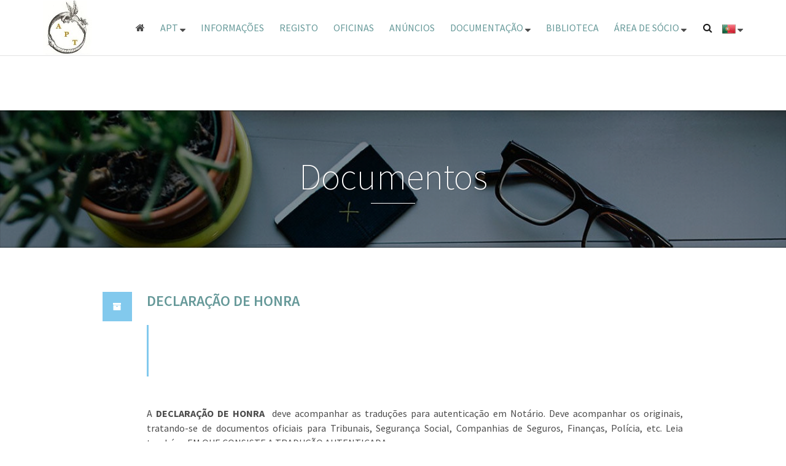

--- FILE ---
content_type: text/html; charset=utf-8
request_url: https://www.apt.pt/detalhe/971
body_size: 106280
content:


<!DOCTYPE html>
<html xmlns="http://www.w3.org/1999/xhtml">
<head><meta charset="utf-8" /><title>
	APT | DECLARAÇÃO DE HONRA
</title><meta name="keywords" /><meta name="description" content="&lt;p style=&quot;text-align: justify;&quot;> &lt;/p>
&lt;p> &lt;/p>" /><meta property="og:url" content="/default.aspx" /><meta property="og:type" content="website" /><meta property="og:title" content="APT - Associação Portuguesa de Tradutores" /><meta property="og:description" content="A Associação Portuguesa de Tradutores foi constituída em 1988 e tem por objecto a defesa dos interesses e da dignidade dos tradutores.A APT promove também a valorização profissional e o desenvolvimento do espírito de solidariedade entre os seus associados, definindo princípios e normas deontológicas e estabelecendo contactos com organizações congéneres nacionais e internacionais." /><meta property="og:image" content="/assets/images/apt_traducao_tradutores_interpretes_linguas_apt_logo.jpg" /><meta content="width=device-width, initial-scale=1.0" name="viewport" /><meta content="yes" name="apple-mobile-web-app-capable" /><link href="https://fonts.googleapis.com/css?family=Source+Sans+Pro:200,300,400,600,700,900,300italic,400italic,600italic" rel="stylesheet" type="text/css" /><link rel="stylesheet" href="../assets/css/bootstrap.min.css" /><link rel="stylesheet" href="../assets/css/theme.css" /><link rel="stylesheet" href="../assets/css/codemind.css?v=30032023" /><link rel="stylesheet" href="../assets/css/color-defaults.min.css" media="screen" /><link rel="stylesheet" href="../assets/css/swatch-white.css" media="screen" /><link rel="stylesheet" href="../assets/css/swatch-blue.min.css" media="screen" /><link rel="stylesheet" href="../assets/css/swatch-gray.min.css" media="screen" /><link rel="stylesheet" href="../assets/css/swatch-black.min.css" media="screen" /><link rel="stylesheet" href="../assets/css/swatch-white-black.min.css" media="screen" /><link rel="stylesheet" href="../assets/css/swatch-white-green.min.css" media="screen" /><link rel="stylesheet" href="../assets/css/swatch-white-red.min.css" media="screen" /><link rel="stylesheet" href="../assets/css/fonts.min.css" media="screen" /><link href="../assets/css/font-awesome.min.css" rel="stylesheet" /><link rel="shortcut icon" href="../favicon.ico" />
<link href="/WebResource.axd?d=JObenGPrApriO3OrROuzzqWDmJpAXzO2JN-5LrRzM0tRdtIyJlxpvC2R6knPyKcyVAojJJAJltHlaHC-_gYudU8w11MSUp9evJiKqXd6d55L67ybdAXXaBqFFFeG4ovL0&amp;t=638791980788569935" type="text/css" rel="stylesheet" class="Telerik_stylesheet" /><link href="/WebResource.axd?d=h2HantT2BKmZ3ic0csWOo3eLR8gB_F4aOJV0OhdOjo6yl9N9Roxw6Bc2YJWUscDinIxTa9RaYbmiPiovX2Epi2adPCe57Q3dN1zOT2OLS_ZesMtGp7G1msfdjW8cDWqFGbTgjc1zhw4LdUhGEI3vaM4xTVLUvve75a0cxDEVLCg1&amp;t=638791980781796508" type="text/css" rel="stylesheet" class="Telerik_stylesheet" /></head>

<body class="normal-header">
    <form method="post" action="./971" onsubmit="javascript:return WebForm_OnSubmit();" id="mainForm" novalidate="">
<div class="aspNetHidden">
<input type="hidden" name="RadScriptManager1_TSM" id="RadScriptManager1_TSM" value="" />
<input type="hidden" name="__EVENTTARGET" id="__EVENTTARGET" value="" />
<input type="hidden" name="__EVENTARGUMENT" id="__EVENTARGUMENT" value="" />
<input type="hidden" name="__VIEWSTATE" id="__VIEWSTATE" value="TJSAcVo3K7HBSLLC9Wm25lEitOA357MHw0vQxUh4Jip2hlUhsYlV6D5Ddzdnab3siISrXSLbzIfj5FeG2iGjabfMgvq/t/WE6dnbhEdje6w8wSxRSYaXtI/TW7hxSQ3VHJ3OoY+ro6eYY5wJwaIHFHThDyfmYsQ/xrJCtEOpyPAAfU0vPgCcM/pz+8HxQc8+XHIz5DOmGSw2vgQTyerSOU7TDkL53psaasnBHfhgSh3zXZsfu8dXcCHkUcKaW9OIdKR1bkclZza7rqNwbqZCRGiftamBbtCdQY0AG5fuvZAjpH3xXxuxFaIB8ACPWewuzPC6/vpslq7srdc5Dyen6v77+jhI25GdUQ9IIpuBx5+wODP8LK3DHTa1QdVnSENDTzGbTE4ESd7Qum9FgmviWnN6sSS2WtcG59cwT4elArZb/7HKm5NVMggz1Gl5RCJDhCg64FTifGMepn3lWdBDmX3c6ubdi0WKunpxOrmXlexez/yvaNyCzR32MyKjnphli3jjL2SGpy2edisiuNRvMVWMywFOVjjXFZqFUB7abRd4LSsIWK/FF3TJ7qXc2hoW9b/JxCtIgD8mr059Vevcs5DJf67Q8u43SCsEETz7jRCVM8lsurkxRyXj9PsYAvqLhxtfJx2Iwso8+pA0G0GczkrNMIvky6sEqHlgybrerhBkKorSBGPpFkqU8nIJxvJ/ZhE5vo77JsHUGDJuMOj+tlresstWnBmBRpokVFI17e3sUQ5ZrN1zoAj/GoI0aVRVXfYGcxeWzbrTfG0XjhQicCe4/anW8Ug/X2/0axxiU4WjBYB+OYiAehFWwgMu4GsN3NI/9saNL7K/l7+NnP64juLewFOa/+RV/z9MCaDkJ431NuaMO3bZvGMVdl9e72ImYkXv1G9oumTcot9ZXZZ1BSFLTHMjzNwc/lku+beqeeSXp/NO9RYBKbQJfBYf2EtBol8am16emUDHzkUJ4FU8TNut9UTkdqrdMgqw/VXE25JPF3M5fSoto6j4I2MxDdg+23CJ+n/84qqGu7Mdjc2FZLktJ24NocvrbHlim54+sgSzbpMbF4i6eIGfVNFjN8r/vdPffFOPqrUk6q64xQjF6Kr5wJ6Bz7CU2EelTduKouN0jct7d1vcMMD8arkzZ4YIk4LkfwxyVOcQ1ftqT3A0df4GhXtcgTsC+z9zty6rNDq2rOUTls1iow8dC+Pa1ZmgwrUqQmEzSyTcOtXY3NaMylLTz8TLRIcMCAEejPelDRayZxiBdm/1vfyEXKm4EcFS1vRggxHIiULnBLJs5n3tN4XYfRrbpx9sShhEeLUiihzjcDyEFqLlGU58ctYsnJdog/wHVR1K8949q0MawHbWAXdRi9d2J44C1Juba1xHnDy5n0s+ofvMI8BCq74essnMXdGwLSRiVYGQSgr5lc9b0KXIz19GJDQxzcCYRZkxHLRQS9WHibE5Mb5DwrFm2TzZ6jxkQsGsgwl88oTIM5YhhCRu/xOoCPQsc8qgPzV0RQn+OugKSh/GF5uEdxyTTBQKDcs2MG7YhyT58sZb9vbNWEAWhjE0BhlkAFEl+cfxjkmqEYHbsYG8uKNb0lKAoRBzZ/rNAL0Yve18frTlaDJM2E2BU+tRiecIhOPw8eGTK8E1umqFc/2Ni8BvYTRzK2u5XEZeTGWlYBeFiuLPR0Wg1KP1HPfMdAwjC9QSfHDrrZDEODnpkqMHbwfd9UyP10wIE3nlU6KfNd5WDPdQ2KojvsHQkAwPfCoBktbwC1CM1W5jzIULu/Y009y1RC+XGGXLpq3jKkyMnf9NBsOPgMUAwZ3ZKGbe/yRGVk0TECqxvuwqz5KrDbtlNzhTuvvbj1JL6lEkjRbESabJEruNcTUyx5UJhERT6jCOfeGkARqTSJQJkSFwwDLohba0BEMzRhv+cgc+hcNgdFoLmoR2r7igZZCUm52ih1/z+5uoXHs8U2vCMeAzidEh3gLQET9QLkvxRtDIYdMf9OBvMTYcUXhQqwiyTLa2C/A7ViU16C0XIdxWeNZ3pvt8JpDzRhx7nPiXZSEmazWw4gK/5kwq/CLmTNktDp8WGqrDsN/iSXMpd5R3z+L3cez9BppVEMz7aHYI2dxh3VA4GdX2fZhM2pTDZcS7rgL2A6oxMwVEfXAmHBHrfixlYGX1YUsSk/7MNhsbrWLS8XCofaDH3a2i2YWemiq9tE2OdE7mKJ4ZxKvy2tDWB1vOncw4t4fj3Dx03GGTL1DPQLz4+eRfk5ei/AMwxZ1LEF+OjJD2TjMoKbj/ZCTYNDYRb8AXpbUXNIUJWBKMotaT4OXUvlZC2RkpB4ZDC4ODes/LTB3pM2zDEPaHr4vBgoVwUvc+tzJkm+9WpZklTfK0Asrd5qDuVU5gkaVgVTorjhaI2QFDijsMBRCR57hHB2VkzrQevUqiwl6uH1QNUuWBUffCxukj3ewQ/5ZH2JypLILGCGZrlGL2gEvDqRLSqC73fP5IJuPsGLYyLX0pwHJ82srIofetBIZBR23HtLyccCVWmYC1PNOpHM9bDujBV+r+khEGN3ji22rX1E/TxtPYskM570AR+51SiLrCAx/lmHWvyBpzrnipKKoN3Yw8vk531llk1Y0g0tASmi5GYyEuTTSWQiZVQm8Lxu4bydpDxGwLqmbNQJpkGK+2SuiejDPbqewDLnI0NRDqeb7H2l4T2IImCv2/AsG9PfVf8suZzWAi4KQZqc7+cxqgxxOfN4jyAkDrgchUzoLFOLCbnvZs7YdqqC58OTLQ2oRX4pQsay2p9TIKzL0HSnFZafpS2ieABABftvcIa/KKTirJfgmGKpImL7FGzosXULGZlf53xgcuSsLIKLzDDfBxaiX4YHH6XD4UYt/sEvpSK7mBX9RfwMI+pquIH8RB99/NHSmz+jjcwp/[base64]/a9x2tTltFFQXOjtlpyBN4d3cnpi6VsdF8wU/af6cj4GUFrIXmxZq4Bp0Amkq836oSyw/vGHPj4wuejiex3DqmaLlDXdwWkVj8OpznG7IRIYMJgwCMZ5Td7J73H6HF8gUEB/c6ybDxSRpGdebZhWFqzKqPGqVuvHJ32+6928eK9tp/xU09zLt7v2kmE21dpyvAU36wviK1yWWvtE/iZ1bEiv8P1Q8IR4GaqtEntAShRWcKaUCMAi/gcAKIuea2ONAgHT680x9YERfryP5+Jvrv8LYo/TTTc1EYuUrmzRwH9IqhuGIs5rcKM2lgnEN1LM9c5CFXo8BVMITQAvlO8FNvncTJoGn7wN1wF109XefkzbdDqVO2EOxh4kj/1+BTyU7FyB/AMbiXOmqzcG+iBR4UwB6E5Z1iwz/nfsdjOuidSnUHGf4Kz3611THoJaFQImwA52ris5/sgHTqZP4/[base64]/wPxEYSzU85xUUwCqFjRbNsLMrcWKmj8RIoyHWb1nj9qKjx5Dw6PxuACV5SgAUPra5xcNBLhPaPhRHRsYN2qBAtg6ShvckV0JW1rEsNKOpM0QfUWX/XhqRBqYOqfpdkJtqr/Flr7WnswnmkD725bNi9UKnFq/hByIFEAhzSQD4foo5ZvtPsmmhSGS+H35f20ec3Y+eugB9L3ivDQ5lwrfe3VVX036egWc+FsnS7yDUvymQNvYUPXA3CzRu/lpmCYQX6c/GSSfIs0WL1idh7WrAH0++6K9rZ4FYtJXbwMDPVykiyKBCntFlGRAXmzVcPFWkUq5DL8BwLNJ7iya0OtxCeHuiBwpJYfcq/C7AjRSw1CY4WKbCVo7EynqqJ4Y6Hcapvgue9vNOt7MOh15OKEcLSA8jV1OvapiPGhF/WmW80v73f/OqrDhKSR31UOMW1I5QMPSRw28F+m+/9B0uxOitsZdOJ2qhUmd1UPj+deI2kGDFzfeRavOZF/g2gazqoJVPAY8A4VqqMk52a0+5Yh18Yda1iu49Q9jKEaAxDrGFUjUnxQrbaSFbWxKZcatcj91c0+mZ5JluCL1iUObMpNX8e0ZmGLlF8TRJT8naOK+BqqTHUOx4FqliokEIgMpXnFetO4MWD688k9yEBU+q2SrOdOLMP1SBOmZlYi+UdF+12C3cTvaszgLE9kl6Nnr4/Z9ryqi3qsnxJZZ/+wp5qMxwsk+4Zd+B198KkZo6DBUfD7FYh8ejhuFpxEKretAcySe7TowFFkQq3lzcDU3xZaWVtKTp+v7B/3VZunNEarn7FmIwALxhxbWN0lxc/hLXcRv1907JiheQ4WKzJhN10RkpNiqCixPqrsJzq7zkr4lQZfONd8DFASX3h5+KNMkn2KOayxScLt4Gub1tG1bVrB046/T8YN9f16qBnM6O1Gtgzx2RteTneumVISf9X5aCTn8KwCSbmWA6hgmk2JDJH0iKpfwNc6pTuAcYlWOosAeET07kFO/E+YJEzuBAOC90XmoNfXKO4ZshQu+49d6jDtkcCax+/cS3NF2AkwF2AbI9nqV4lmueOEZ1iUtaLKX0doUI0NVbrzZ0WTPoH88J6fV3gDE8sgTr+Di20uRr+lSLQRBn8ACLFyWiTmnh/ClxkQnOZCOPn+PFoDkHu3coAqQAlIGDk0Depl3GGzjIjwD8+ZyGAvAqbsFHGAB6aWOVaKIhR5exmg9+UhLp3WVKim+/6Ut8tNPZlLaLQT5icLRXeL+gz89pIGe8Th4hqUs9g5z8Nmhw+1oY0Z1ynWK2mGidyiEUaPHfsR39lfyLZmeLP74ishHUxulG4dH+WrO6fv28dWDuj81hlQi6QfIAF4i0ZoRTgJ9UhB/FA8F9YKHd1j8q9mgTkeNJWv/drQvuO8jaE1ge+A3k9tJ0Z/xmchIzPo9mWmInlI8mvf/xzjtpo4r2VrKX8U6sf22Jvf6gM9l5LoxiFAM8YU2ALVY1DHuaw1qjQl17eiwzWu7ymAOHfpLv9rSz6uGBeYS2eoCd0rtqgwfHP0coxglh1NhZsx0Lmn3GxGT4D1Wrr9egTbfPmGFsDN7CH+gG6osZfdWnxnmyBJVVk0/jDaOPFzIljYoZIyElPIqY66qfouuT3I69M5G0uIXc2RfzFY7LOef50Mrgqbhs1teNBkwGGhuv3Z8aN/8iun9ukwnaQ3E4vU+u4HOtmHSyWYjl+njLBI5VAyvExIFYvi77VD15T6exg1O5iGFwCrVqGiM/wV9+T0mMKr8lGA2vnHlAjJhS1td00r9/G1S387JoeyWQd8SqwZthSMPvWq1bFA2PoR9DB5c+cOS350J1ZtMLBUkqR7W6GgTTQ/wWjT88rPsiSzI1sApGAm1CqBd4NFj1jqHbgSpUNhdkuCssi/AS8e5wYW67sVpa6QCCxzJEucQw6jsIbkShMS7r08U4tWvTr2fi9E0c2v8ISdtsV0Z6+LHCtJTKWh1EhZDg5Xs+Dg7e1RJ7PWBmzq6a2Lq3GwVjc99z4jxi8ANEfiEowYIOWTfKwVvO1hE2hx4D7TBpfEGit/oG4aTTDxxfeYHp9HR0uZ7k5iY+PMZ6Qo0lzXfHwJVK8R9BLn8wTbnarL64njeq27uCEogXPgegfP35jiznUuaw07Sso7pSSKixCL3h87bivmbAQmxnMUQf503T3yc3veaS87h1au5c1HPCOw6HAVWqRZdzwCFiC/XhAasqiz9S8Is1L/uoleXhxNEdOZlJZgnE9IILBY4lBdIBMsED1RKrIhe7n74IfC6OCGyvGGFN4aRjDoOu3oowjcdlIx+E6q0NYnbPboqEtKnqjucdxE7ABDbP2lWCjjm08NR0BPIxo6dUqRL/VBUHHsFQ7OhIAF/zhXahnhK3L17o1hXLJlDKcrKTT1rZwAxyaMzRnOs7g/58vlxHbR97Ao4FgSv1Ij2EDtu89ISH0BOsfOdgBA4b62NFX1A+Rne1KhAVkxO8Ow2riAU9Zz9/JGyfekQ5z5GEBRDN3KLw9qrNtId3JpJ0/wIwZzOBvBFklw2nvOq3qzvcaygLcN61J3ziwGNy63dMV5LA3gnGI0ytUIcJ/N9wfMc/LbkOTQSk3F69fuawqaydKIgl4rbf/QowcCGsGpI538/nB+yLSjt3jVnBMNgD0mw7rEi1s4p2Y8yUOBohv+e+2qNyklCQEVPPMjP7HVatdWabc+oYvLcbg+nAHp7dKl8OcjxkqgPq1zM6we0iawlPWgfdC1tNoNVEbBi65oXnz0HHMoDwx2+UgHELFNudij2imHurqbmzAeV0kP8c3Xqd5asMUcIAoggcxdl5R/tnkZAcLKnq0diiOc9hjlN+aD6Rve+Tzg+K4wTWlUPGUIbcA6zDb7hiMfflu2KnKY86GJsHH3hAJ0cTEzRkKvyIhcje/x0awypJFmZVlAEY79v55L92nNq7O9RN4UMULhH3zZVxQjWTNmWN4ppBNkOnA2o3DUgjfkQH8hN3eFAusz6BcpdpVRrd3kg36MvNgzvQUEeATzfDZwniHL2S16ArjBK0q3Vfk90v9sZ2VNf4vcMuw4qpJXjrQHowMJAHHEoh2tfbzv3L5nJ02KIhbdXz/KhBFyabZJYB4+5Gc5bHExwGPaSg/[base64]/24fU9qNDeJJ9RrUFWDxw/XuFzVa+6FucYt6ynlJ/E1DD/TdDAKjw8m6e9SZkkci9Q1pWlhsRhzXutZsGhS8BcXmd3+kgvexlwp9YMwK3oBlMKc/xOVEi8w5n/QfmEO3NnNPyIJ2ehDfF5XWeHslJ45rVss6LcjYOr80NhnK++ycQkmmqFr97Z25b98whz3L2a2jK3Zq4NNTiB9jEF6SPJylq3hGvCEMQfALt31GbOAQm1L/dJ7k/aq/bdXUrBpqPSoe19MyOLi1pkymXyKIvF9NBgvlGsoeBUbOVHyUfD+HRrD9BpBackWrer9ybSl/e6yT1Uj0EPz46N+IrPpXVplwswg9iNWhUwvZD5x5y3DGapRCkvwstXQq8Sv0PtL7UEB7h5+/IVkHV91EhzgZPdV/xTLIaki3UFAe1VeMp4h4OAd8Wc6XFvMc5Yi7c3ywtITJzoHzw/N4/qqhj1cMC2/aqRowIyam7fjJ3UDcgTFnwxcYILDHRikrFH/4/OnUKIoCJDz1W+vVNw1Id2toPHq9SCtXgNT95nkxLHvaKYrWaf9x5JWxBlrACz8Gjue9rvV3yZtWRjidkgOZTk4/576Bg39fHJ1t2GmOsaFumSfJSNuGhtHFXXJcnJ6C/WzXRCC2bVsxwjjSi192t5vJu6N2cwsCP35u1iLtDz/eWBz1Kbo+lnSwtXoz68z7VKQqlngP4Mqt0cMNUcNkX/[base64]/p+d7nkgdmyVBB5B/RqQvJvQsCxodaw1WMNKUO3G7Hb95sU1jYLRSYEwvOTMDGR4NHP0ZgbpU2IhHfVw935pLqSne8jOZ91Oh1m2W/KTqyStI67pacr9voqxDMvSWFDlcD1/iR6gXXiy4XGTpKL8955LWYpydpZK2oTL2JRKDyOe0ASYHKpBldOr/jrWtbB6gT6L77mbgH11MW1zx1yKfNGTBXQlEcWypxd2QobKXx4BRq9aYtUzNHw6spQ1VRQS6ytvWR8BBN5GhcLEQo+qmtX/MFOonGt/9SB3zwtiX9wUFn3nB8vbNCfhu3d11yuZbCsdfLqLpG+0t+1Yp2754AubDPJk/[base64]/pJ5Yqbiti3hilnWO3an4txMfPiJKpALUpPQH9IqkmcqYxKA5AdmI9WnMvmlivh7VvrN+6HfFSP2Jw6rCj3dWp7LOLLBroDebxw/V6L03KdkjL9ht5OxglsUc76zLPJYSONsbSJDmKNMfmFnvRSJV9J4y9xxxWnyur9LJiGPfWNAGNyk5TetDGEk4GR83w9OL+mhvgMR9ZhVYKveiCLv0T4OXUjAc2h6SHt+6PRLynCS5+Kh2MZcTuqATUchV+5B2PEnOCi4xStnCswyoxAQMs+ixY/Kfbkjd8zTKFiZ+bkB97j67+3628cg6rfv9tTNODVVkrOErOzmg16R55F6x3Cy0BYKSHhbCCHF0XFgk75WQXGuEou/4zROEqpDRmp1kCDJgaAWbvMkf8JfM6lyN1z8m+Ic84W65rsXd/ZZzcwYZlAURjxsEEFjhki1jGpVuSfn1uOLrrizGJX3thRRKGcn+V5dSHazkPALJM8MlSFfLESoT5VwIFEutYS6bocVJ0zuczoJaobqyLWHQjCt0cV1eKp4VVXM+USsonSFOsoRogsQuXdgUjSQdrePvM9nWc/m18oEnG6Ex2mDDAn5GT5o3HtM1b5IvP+PPq+9X6ydSQcbEXyVR+bS0P17QUp56Iik10VK3Gcr4H4V55u2VipIL07HG+OwuORHKp7zichlJJoTIaF0p45+aeVTeRjQu/Go2iivVISUhIBxpgFgcWpYTmQucefrQaw/CNeprkLXdbpheQtw2ByPHXhRnTJKzYEMKIkEkS/tgHm8btr1pGvaODrXdIqsglYk09rdxFi6OeaZVhQ9BDondC8Zxlms2bMcba8bFBklK70ly6FDOjp07yeTZjwyYqvHhrcYqywHkG2j1Q+OYQfNjEG4NF3uDaNTvnFnRG+EOvEaKJD18yHBNK0fDLrxnjwOq+Zehxl1/[base64]/H1sACiXvy1egspr0mKrNY8volzOpmsGQrjTqdH+ftL4kE4S/7hD1YyBJfTjKKMBDFR0WJEOop9B4MM5gAQabofCGB0S0bk/A2OIWsBZXY3wmWwuWAQVXPgTj6um06SIaWVy1GqgbEo47qOhPOWQCb95vEu04fXwJ93pleI3G6NviS51zb2iULn1/zyrp+/N7JolY9CQiXtgiFcS1PrfN6ySEfcHZfzGcigkgT4fcuYN6ZDm4q+/5X6t92QR2oMAAwRYTdHxlhqN1WDVNXo4JavN465DbZ63MUnbZjGOuaD3iBwjxplvoh1meUqZBMxYLWPmHCYeNhh3peVSZCIL4u101uP1PnGzGWp9MEe66iCT8MIYEtV7ZKsr7bofFO0BhxRdnKxFqfv4jA0WT6k8jjKi+ShFW2lm9KuPE0J9ievJ+IS1RpauHkaSP/hzlBAj6N/dFE6Qb04q7WzoNpGded67DvuEAqJVwVdyx++8MCuysr0rZzEbbeWBCDlQQ8Q0i3uYyPst01AVvQjIzTbiYt0s6EcU9NE2UGfeuStH5PRKIocZ+pbn8e82rLE+x66kTR39ZuCrhnb+cOn9bhXfLi7CSl0/wj4cvV+5lb82evUJnpILalwJkmOIQZ5YyuAXTSkY02RT080Bxxq3K4Z0cK4XQ72YN6RjbJqxvxaTtmS2bSWHAgYuATy4EWS2i+960mff1hkBimYelGdtvA+32EHQ0Tg7OJZ55jWjisnyRejV2SZy6Dm+84HYtHhigxwUPDvN4y/[base64]/ImM6QukeKdSE+OqhWfOOqR1FwpkSclaVcSjZNV/9zWTylVoVsY0RdPachwk3z2GeSboCH2mf2+9R9M4PZ9rDJfvRg5cTcNCU9YbiObNA/gXD6vNzqmeU3H10QTf0ekOPZw9SSvd4B+/LDURPVo2xU8jgNlYB2QN46lNm9bVn+eL4rk1LQ1OlqNrsw0Om9nZ1W1lxZxYrNWiMuCkd5J3iw8rLif5zsnADCx3J8+GuXh8OJw7yoBL0Elc02NJN2TSQS834l33EZufFGD6G39WOYZ3/BAQuTlC8j0fozM8IKgUXEqx8vAHCQ4xe2fH62k5lDcBstlQp3kGTJ3hR2eXT0BkAuOIDjqswL9UqnqcEoaQ7ULYiwZtfE/npq8txFES2QgUrphJuFxpBT0Z/It3uUslVJo3pczF3Xdsn1NsBl0Vw5vROMHivA1tq96dqbgttTRHUMdmWBFxZztbjhuJm" />
</div>

<script type="text/javascript">
//<![CDATA[
var theForm = document.forms['mainForm'];
if (!theForm) {
    theForm = document.mainForm;
}
function __doPostBack(eventTarget, eventArgument) {
    if (!theForm.onsubmit || (theForm.onsubmit() != false)) {
        theForm.__EVENTTARGET.value = eventTarget;
        theForm.__EVENTARGUMENT.value = eventArgument;
        theForm.submit();
    }
}
//]]>
</script>


<script src="/WebResource.axd?d=pynGkmcFUV13He1Qd6_TZJnqaxLTUURFcGvWptqE3KOIQqs6U2oisM26fV6goYLQdP_x1E5bcwIsLfZkehSuKw2&amp;t=638883308380000000" type="text/javascript"></script>


<script src="/ScriptResource.axd?d=nv7asgRUU0tRmHNR2D6t1Ah-8VfCLPo4DI0aUJOci5LZ5iHKCvUjDENwqh2x9KBxSBjZ3erU03lpIld6uoHIoRI3SX1QgOb9nrCvcgz_zgeB2dM1nlIADHNYgA6YTCR-pfb5DNHSJ7InWHpbATbfTQ2&amp;t=ffffffffc2a6ae8f" type="text/javascript"></script>
<script src="/Telerik.Web.UI.WebResource.axd?_TSM_HiddenField_=RadScriptManager1_TSM&amp;compress=1&amp;_TSM_CombinedScripts_=%3b%3bSystem.Web.Extensions%2c+Version%3d4.0.0.0%2c+Culture%3dneutral%2c+PublicKeyToken%3d31bf3856ad364e35%3apt-PT%3a7d46415a-5791-43c2-adc2-895da81fe97c%3aea597d4b%3ab25378d2%3bTelerik.Web.UI%2c+Version%3d2024.4.1114.462%2c+Culture%3dneutral%2c+PublicKeyToken%3d121fae78165ba3d4%3apt-PT%3a42e81fc8-fd4f-4245-a781-ced17fd56910%3a16e4e7cd%3aed16cbdc%3af7645509%3a24ee1bba%3a33715776%3a6d43f6d9" type="text/javascript"></script>
<script type="text/javascript">
//<![CDATA[
function WebForm_OnSubmit() {
if (typeof(ValidatorOnSubmit) == "function" && ValidatorOnSubmit() == false) return false;
return true;
}
//]]>
</script>

<div class="aspNetHidden">

	<input type="hidden" name="__VIEWSTATEGENERATOR" id="__VIEWSTATEGENERATOR" value="1B285C09" />
	<input type="hidden" name="__EVENTVALIDATION" id="__EVENTVALIDATION" value="Jh33je81yog1BTk4aWxdOI4yLbcLPEbYyiLELjJv8fEWgJldVnrAAUJ6wwMSJkEoOtukv/RXG8zZ3+0UWzyiWEPJ6tfAPs/7eAGiz1MPpasg5QGy+pOmfISL78v8CAMS3db/krqVpGMz35dx4N8CRWAdjxKG7YbDuKw4LuMeWRnVeyvl9294SpfbUm1EFs/mRQzcmNgP4osLtQxPj+u77+/UgdAvvwS/DjJ7Fnp/Yg7k/UIQ7YviS6cV6x9OilJRr4MZuBDyc6vInKctRZGSo5oFjUCbwm0UjGM7WwhIxWM5KTFlC0jDK39Z27NiKFBY4MGzozak/fmorE/Pm7gK3hoSgHowGocoATeqvfPDeSUTgbQjZDtti6RUW9ASBY4YdEN651Ng7tptAwPnHRBHhwlwlBh89qxEkgdzR2jlBLgf9d9lyyVPbTqlvS9CPZO1lrHULeFhYBG3O9htsR615uqCM/dSOFvHD/hjxc1sY15wd/1bu0b2LZ61TyBrkWVNCXxIFFWbIz1UNCugFANsZGfanDXS3/F27D/dYKCK6x8xdtcR7ErfnD/QMACWt6uWsXFxXW7OEPc+I5zPmSjsTsbi77WAILNQEBH38C73GnhZbeDqPKrogaUxVOkaLp8OBG7A6j6Vygbqe/Ch+qg5qViuU1xEGd6RsuEe7KvQIxBLmwfWXwpSA9qedupXsFNCcmMI87FR7+mkSkokTT5+KscbJB31IVpn38IMwTISN5fwI12M93HIoUIM7V/NRJIjYK2srmOpLmTk+3IfQ1PagBz6vqSJ01urBEEr+mAlMhaBlGRg5zOH7DYM0SQsOhjwblr5GgMgOjOMa7Resg6wAQ58180SO+QhgQxwf/ebZlNhhG8DynQ4LBuljeR/2OZPCP2lUgp4mqYkuVixRgv/6BTec4Rh6Lu6v5SvFgXCJBa+yhwGh3uoZjIeHn98lLQZh5y5svJD0llT3vkqjmGM3yv2Za+oNHJJJCRdJsw4b8Ngf2fM2I0FShCZ39xC8ZmFiOX4BsCCllvXEViHyyG2YkfZRuMmIvIXuoGzKwq2mXJP4P46MUl09uk+qJhMCWTq8VCvp+iOt/mLrMpE2IyRaeTKovsfyCc4bRTzBoIYXxp5NB686ErsrBN7RNDlFkc+c/nfIEKKDmVn7PnMzKcRJlurqRtnlHfsijcg6upeWw9RuU3082Vn9C/2jtlPtSCrT4McCILKlIOK8ibDrTwclKhHSv93H7CvFnUEqh+WM1XZaHM6L4Em6gNEJtRfPi6N0NKibLMAhbLzXx50I76p5D5aAk6ZY5IVlcsDc3lFTGQofRowKiwCKvRnm0l+/vZ8C9NylneuH8VG9AAQEOQ1ol+Ah6okeP0iq/NiTugNCLU91nc72g21Xp9IoR8H1T4k2Hivau/3WZCGYeXzwm6i2hBBadBXyTHpYZ645TQt3VMzealRWXQbBkm6HQjuBx8Kk1DTwZWjwLfIkxNKlMpCbjwfe6tw3KbjGS/K2R4p6R1Sx454Ky6vRu8YXpNLO9yNTfwtPL2evN9f2SO2+HTkutwHNpH3OpqR+hacpqDUzBzEa/[base64]/kSQRMITqKHIhQOipEtq6EXCiYlekyXPIGqniyYvw9+XGwGuYgSLwJ/qXvlx65OD5+ANGRo7GzQZyTn9zZzoEuE4Up8YZQMKQSooBxCe57IPm+VHDwKezVEzp+tyUB6XwTq1Vf0dCPpsm8YS61+g/DIetq5CtcSakf/Kfg0lDRL3nmi0nPlj5IJOzO423MKE08+8k0HcQ0/TYgNTLXIg9+rwWXKbwweLoXCjEGqpT4L5ibvYKxicD+a5xfup3AHqWV6yc0iR+dLVhilUxAZfCdX40wWRVj+A3/Sgj/CzcRb0AllxUof8AKBjFg/eb1bV0g2CfkTJCN9fpE6LVhflr1La1QEFpqz3Hh3I2l94/YSz5Mb8lhuPLPeuuOPV5W7qvGXxhdCGH22A1jlqE0Hyo7J8KNoYLjfWySG+qAnbSKjzcw3Jhpubucm+E65rvfLH7Cb0X5+5yXeptlAcVdSn5fP9hmk0eKz9KFFhc/q/+BTULjGIKSfnSW+NfyuAfckycaekQp2xdt3Djr07d/mAvVA2yvz4bRtN5I4PZp7w3bYw9LqNTDhyi6ICAPNFpoPIDgj9NjYk9YNYRUjoy/Ej3Doij6E3gi3Nq5QaSt2Ib/[base64]/g9XPtRNEDYYXc6jKacu/UBWyHrsPOlHA6t/UAwXbPf9GbVCA+zW2CjCVsXXB8IiHcESeur7AqPgj99VJeNHE4hMpgUa9elV75uxrf4fYAmNddhSVa8uCUrXEvxHRXOCMoGkHRXgEQdYmu/wDp+e8ns7BMWjulpJZ2ycgAcFr2iuskajWAbjrTEF8oKHdNJq6/i2m8GT5+sLWeqNMJ3L2UKn85+e15LdQ0hMWyjuDLcpij35rctXO9pfCr1j6vAc8CHzgdRxxmkq3om4F+pq/XksYsAg9b5BkScDdZWbNR7mrQ78aJCkVvU1yjuTkoVIuCi0+CPxl3DFSuJ9SIw03Oy/62VE81zNUID7Cp8NPr7iEm43ciyNG0ng6fsFg2WxY2AmC8cK341DTKC/HY/m+vQkqcqo43MRdVhijGkeI/Wkyfc0qXwSt7dZhrW0YVVeKLdNjPO8iOzH9lpe7c0BFnOX5DixKt3X5rNcgM7jMNVCoISS9l5tgMTdeGKVqAv1aQB79QCbGPrFWa4EX+7LAxB97oKiVRbjw9ToEOqk7ZS0rHBjkmkf1MKMqc9lulzXlnEoetYWR1n1RzmmW7e3/MwPESIA8agQvN9d0qbAaN3WQCkKoVTbeyKFmuTVNRR8ysR247aoeapDryqQ==" />
</div>
        <!-- AJAX -->
        <script type="text/javascript">
//<![CDATA[
Sys.WebForms.PageRequestManager._initialize('ctl00$RadScriptManager1', 'mainForm', ['tctl00$ctl00$pnlLoginFormPanel','','tctl00$ctl00$pnlRecoverLoginPanel','','tctl00$ctl00$pnlRegistoAPTPanel','','tctl00$ctl00$RadAjaxPanel1Panel','','tctl00$ctl00$pnlInformacoesPanel','','tctl00$RadAjaxManager1SU','RadAjaxManager1SU'], [], [], 90, 'ctl00');
//]]>
</script>

        <script type="text/javascript">
            function mngRequestStarted(ajaxManager, eventArgs) {
                if (eventArgs.get_eventTarget().indexOf("lnkClose") != -1) {
                    eventArgs.set_enableAjax(false);
                }
            }
        </script>
        <!-- 2024.4.1114.462 --><div id="RadAjaxManager1SU">
	<span id="ctl00_RadAjaxManager1" style="display:none;"></span>
</div>
        <!-- /AJAX -->

        <div id="masthead" class="navbar navbar-static-top swatch-white navbar-sticky" role="banner">
            <div class="container">
                <div class="navbar-header">
                    <button type="button" class="navbar-toggle collapsed" data-toggle="collapse" data-target=".main-navbar">
                        <span class="icon-bar"></span>
                        <span class="icon-bar"></span>
                        <span class="icon-bar"></span>
                    </button>
                    <a href="/" class="navbar-brand">
                        <img src="/assets/images/logo_apt.jpg" alt="logo" />
                    </a>
                </div>
                
                <nav class="collapse navbar-collapse main-navbar" role="navigation">
                    <div class="menu-sidebar pull-right">

                        <ul class="nav navbar-nav navbar-right ">
                            <li class="dropdown">
                                <a href="#" class="dropdown-toggle" data-toggle="dropdown">
                                    
                                        
                                        <img src="/assets/codemind/images/flag_pt.JPG" />
                                        
                                    <i class="fa fa-sort-desc"></i></a>
                                <ul class="dropdown-menu" style="min-width: 32px !important; max-width: 32px !important; background: none;">
                                    <li>
                                        <button onclick="__doPostBack('ctl00$imgPT','')" id="imgPT" title="Mudar para Português" style="background-color: white;">
                                            <img src="/assets/codemind/images/flag_pt.JPG" /></button>
                                    </li>
                                    <li>
                                        <button onclick="__doPostBack('ctl00$imgEN','')" id="imgEN" title="Mudar para Inglês" style="background-color: white;">
                                            <img src="/assets/codemind/images/flag_en.JPG" /></button>
                                    </li>
                                </ul>
                            </li>
                        </ul>
                    </div>
                    <div class="menu-sidebar pull-right">
                        <div id="search-4" class="sidebar-widget widget_search">
                            <div class="searchForm">
                                <div class="input-group">
                                    <input name="ctl00$s" type="text" id="s" class="form-control" placeholder="Insira os termos a pesquisar e carregue em Enter" data-default-button="searchsubmit" />
                                    <span class="input-group-btn">
                                        <button onclick="__doPostBack('ctl00$searchsubmit','')" id="searchsubmit" class="btn" type="button" value="Search">
                                            <span style="font-size: 42px;"></span>
                                            <i class="fa fa-search"></i>
                                        </button>
                                    </span>
                                </div>
                            </div>
                        </div>

                    </div>

                    <ul class="nav navbar-nav navbar-right fix-mobile-size">
                        <li><a href="/" rel="sidebar"><i class="fa fa-home"></i></a></li>
                        <li class="dropdown">
                            <a href="#" class="dropdown-toggle" data-toggle="dropdown">APT <i class="fa fa-sort-desc"></i></a>
                            <ul class="dropdown-menu" style="right: -80px;">
                                <li>
                                    <a href="/QuemSomos">
                                        Órgãos Sociais</a>
                                </li>
                                <li>
                                    <a href="/socios/pesquisa">
                                        Tradutores</a>
                                </li>
                                <li>
                                    <a href="/delegacoes">
                                        Delegações APT</a>
                                </li>
                                
                                <li>
                                    <a href="/detalhe/2">
                                        Objectivos</a>
                                </li>
                                <li>
                                    <a href="/detalhe/824">
                                        Estatutos</a>
                                </li>
                                <li>
                                    <a href="/detalhe/978">
                                        Regulamento Interno</a>
                                </li>
                                <li>
                                    <a href="/detalhe/825">
                                        Código Deontológico</a>
                                </li>
                                <li>
                                    <a href="/politica-privacidade">
                                        Política de Privacidade</a>
                                </li>
                                <li><a href="/detalhe/766">
                                    Membros Certificados</a></li>
                                <li><a href="/detalhe/930">
                                    Membros Honorários</a></li>
                                <li>
                                    <a href="/detalhe/3">
                                        Contactos</a>
                                </li>
                                
                                <li>
                                    <a href="/faq">
                                        Perguntas Frequentes</a>
                                </li>


                            </ul>
                        </li>
                         <li><a href="/lista/8" style="text-transform:uppercase">
                            Informações</a></li>
                        <li><a href="/socios/registo">
                            Registo</a></li>
                        <li><a href="/lista/20">
                            Oficinas</a></li>
                        <li><a href="/lista/21">
                            Anúncios</a></li>
                        <li class="dropdown">
                            <a href="#" class="dropdown-toggle" data-toggle="dropdown">
                                Documentação
                                <i class="fa fa-sort-desc"></i></a>
                            <ul class="dropdown-menu">
                                <li>
                                    <a href="/lista/28">
                                        Documentos</a>
                                </li>
                                <li>
                                    <a href="/lista/25">
                                        Legislação</a>
                                </li>
                            </ul>
                        </li>
                        <li class="dropdown">
                            <a href="/biblioteca">
                                Biblioteca</a>
                            
                            
                        </li>



                        <li class="dropdown">

                            <a href="#" class="dropdown-toggle" data-toggle="dropdown">
                                ÁREA DE SÓCIO
                                <i class="fa fa-sort-desc"></i></a>
                            <ul class="dropdown-menu">
                                <li id="opcaoLogin">
                                    <a href="../#login-area" id="mnuLogin" data-toggle="modal" data-target="#login-area">
                                        Login de acesso</a>
                                </li>
                                
                                
                                <li id="opcaoRecovery">
                                    <a href="#recovery-area" id="mnuRecovery" data-toggle="modal" data-target="#recovery-area">
                                        Recuperação de Password</a>
                                </li>
                                
                                
                                <li id="opcaoNovaInscricao">
                                    <a id="mnuNovaInscricao" href="/socios/registo">
                                        Nova inscrição</a>
                                </li>
                                <li id="opcaoNovaInscricaoAPT">
                                    <a id="mnuRegistoAPT" href="#register-apt-area" data-toggle="modal" data-target="#register-apt-area">
                                        Nova inscrição p/ membros APT</a>
                                </li>
                                <li>
                                    <a href="/faq">
                                        Perguntas Frequentes</a>
                                </li>
                                <li>
                                    <a href="/politica-privacidade">
                                        Política de Privacidade</a>
                                </li>
                                
                                
                            </ul>
                        </li>
                        
                    </ul>

                </nav>
                
                <div id="loginname" class="login-name">
                </div>
            </div>

        </div>


        <div id="content">
            <article>


                
                

    <!-- CONTENT AREA -->
    <div id="content">
        <article>


            <!-- conteudo dinamico paginas 2º nivel INICIO -->

            <!-- banner fixo pagina detalhe -->
            <section class="section swatch-black section-text-shadow section-inner-shadow">
                <div class="background-media" style="background-image: url('/assets/images/uploads/home-classic-1.jpg'); background-repeat: no-repeat; background-size: cover; " data-start="background-position:"
                    data-70-top-bottom="background-position:">
                </div>
                <div class="background-overlay grid-overlay-30 " style="background-color: rgba(0,0,0,0.3);"></div>
                <div class="container">
                    <div class="row">
                        <div class="col-md-12">
                            <header class="text-center  element-normal-top element-normal-bottom not-condensed">
                                <h1 class="super hairline bordered bordered-normal os-animation" data-os-animation="fadeIn" data-os-animation-delay="0s">
                                    <span id="MainContent_lblCANAL">Documentos</span>
                                </h1>
                            </header>
                        </div>
                    </div>
                </div>
            </section>

            <section id="two" class="section swatch-white">
                <div class="container">
                    <div class="row element-normal-top element-normal-bottom">
                        <div class="col-md-10 col-md-offset-1">
                            <article class="post post-showinfo">

                                <header class="post-head">
                                    <h2 class="post-title">
                                        <a href="#">
                                            <span id="MainContent_lblTitulo">DECLARAÇÃO DE HONRA</span>
                                        </a>
                                    </h2>

                                    <span class="post-icon"><i id="MainContent_detail_icon" class="fa fa-archive"></i></span>
                                </header>
                                <div class="post-body">
                                    <blockquote class=" text-left element-short-top element-medium-bottom" data-os-animation="none" data-os-animation-delay="0s">
                                        <p>
                                            <span id="MainContent_lblIntro"><p style="text-align: justify;"> </p>
<p> </p></span>

                                        </p>

                                    </blockquote>

                                    <p>
                                        <span id="MainContent_lblBODY"><p style="text-align: justify;">A<strong> DECLARAÇÃO DE HONRA </strong> deve acompanhar as traduções para autenticação em Notário. Deve acompanhar os originais, tratando-se de documentos oficiais para Tribunais, Segurança Social, Companhias de Seguros, Finanças, Polícia, etc. Leia também  EM QUE CONSISTE A TRADUÇÃO AUTENTICADA.</p>
<p style="text-align: justify;">O SELO BRANCO da APT aposto à assinatura confere maior credibilidade à declaração. Veja no site como pode adquirir este selo .<br />
Apenas os associados da Associação Portuguesa de Tradutores, em situação associativa em ordem, podem fazer uso do Selo Branco da APT</p>
<p><span style="font-size: small; text-align: justify; white-space: pre-wrap; font-family: 'Segoe UI'; color: #050505;"><strong>Atenção</strong>:  A indicação nos seus trabalhos ou serviços de tradução da referência a <strong>Tradutor Oficial</strong> é <span style="color: #ff0000;"><strong>INCORRECTA. <span style="color: #000000;">Em Portugal não existe essa figura.</span></strong></span></span></p>
<p><span style="font-size: small; text-align: justify; white-space: pre-wrap; font-family: 'Segoe UI'; color: #000000;">Se obteve a <strong>Certificação APT</strong>, pode mencionar <strong>Tradutor Certificado APT.</strong></span></p>
<p><span style="font-size: small; text-align: justify; white-space: pre-wrap; font-family: 'Segoe UI'; color: #050505;">_______________________________________________________________________________________________________________________________________________________________</span></p>
 <span style="font-size: 9pt;"> </span></span>
                                    </p>


                                    <!-- PDFS para download -->
                                    <p>
                                        
                                                <a href="https://bo.apt.pt/fileuploads/Documentos/apt_tradutores_DECLARAÇÃO DE HONRA_pt.pdf" target="_blank"><i class="fa fa-download"></i> Modelo de Declaração de Honra</a><br />
                                            
                                        
                                    </p>

                                    <!-- galeria de fotos -->
                                    <div class="portfolio-container element-medium-top element-medium-bottom">
                                        <div class="portfolio masonry " data-padding="2" data-col-xs="2" data-col-sm="3" data-col-md="4" data-col-lg="4" data-layout="fitRows">
                                            
                                                    <div class="masonry-item portfolio-item isotope-item" data-menu-order="0" data-title="Coffee and Biscuits">
                                                        <div class="figure portfolio-os-animation element-no-top element-no-bottom text-center figcaption-middle normalwidth image-filter-grayscale fade-in image-filter-onhover" data-os-animation="fadeIn" data-os-animation-delay="0s">
                                                            <a href="https://bo.apt.pt/fileuploads/Documentos/apt_tradutores_images (1).jpg Honra.jpg" class="figure-image magnific" data-links=""
                                                                target="_self">
                                                                <img src="https://bo.apt.pt/fileuploads/Documentos/thumb_apt_tradutores_images (1).jpg Honra.jpg" alt='' class="normalwidth"/>
                                                                <div class="figure-overlay grid-overlay-20">
                                                                    <div class="figure-overlay-container">
                                                                        <span class="figure-icon">
                                                                            <svg xmlns="http://www.w3.org/2000/svg" viewBox="0 0 100 100">
                                                                                <g fill="none">
                                                                                    <path d="M50.941 34.953v30.094M65.988 50h-30.093"></path>
                                                                                </g></svg>
                                                                        </span>
                                                                    </div>
                                                                </div>
                                                            </a>
                                                        </div>
                                                    </div>
                                                

                                        </div>
                                    </div>


                                    <!-- botao voltar -->
                                    
                                </div>



                            </article>



                        </div>
                    </div>
                </div>
            </section>




            
    
    <section class="section section swatch-black">
        <div class="row" style="background-color: #669999; padding: 20px">
            <div class="col-md-1"></div>
            <div class="col-md-3">
                <div data-os-animation="none" data-os-animation-delay="0s">
                    <h1>Pesquisa de Tradutores APT</h1>
                    
                </div>
            </div>
            <div class="col-md-5">
                <div data-os-animation="none" data-os-animation-delay="0s">


                    <div class="portfolio-filters pull-center-block">
                        <div>
                            <div class="form-group form-icon-group">
                                <input name="ctl00$MainContent$PesquisaMembros$name" id="MainContent_PesquisaMembros_name" class="form-control" name="name" placeholder="Nome do Sócio APT" type="text" />
                                <i class="fa fa-user"></i>
                            </div>
                            <div class="form-group form-icon-group">
                                <input name="ctl00$MainContent$PesquisaMembros$distconc" id="MainContent_PesquisaMembros_distconc" class="form-control" placeholder="Cidade/País" type="text" />
                                <i class="fa fa-home"></i>
                            </div>
                            <div class="col-md-3 pesquisa_socio_lingua" >
                                <select name="ctl00$MainContent$PesquisaMembros$ddLinguaFonte" id="MainContent_PesquisaMembros_ddLinguaFonte" class="btn pesquisa_socios">
	<option selected="selected" value="">L&#237;ngua Fonte</option>
	<option value="1506">Afeg&#227;o</option>
	<option value="577">Afric&#226;nder</option>
	<option value="576">Alban&#234;s</option>
	<option value="578">Alem&#227;o</option>
	<option value="579">&#193;rabe</option>
	<option value="929">Arm&#233;nio</option>
	<option value="915">Bielorrusso</option>
	<option value="604">B&#250;lgaro</option>
	<option value="605">Castelhano</option>
	<option value="580">Catal&#227;o</option>
	<option value="1485">Checo</option>
	<option value="581">Chin&#234;s</option>
	<option value="619">Curdo</option>
	<option value="582">Dinamarqu&#234;s</option>
	<option value="1018">Eslovaco</option>
	<option value="583">Espanhol</option>
	<option value="877">Est&#243;nio</option>
	<option value="584">Finland&#234;s</option>
	<option value="585">Franc&#234;s</option>
	<option value="603">Galego</option>
	<option value="587">Grego</option>
	<option value="586">Grego Antigo</option>
	<option value="608">Hebraico</option>
	<option value="2278">Hindi</option>
	<option value="588">H&#250;ngaro</option>
	<option value="589">Ingl&#234;s</option>
	<option value="1505">Iraniano</option>
	<option value="591">Italiano</option>
	<option value="928">Japon&#234;s</option>
	<option value="592">Latim</option>
	<option value="601">Let&#227;o</option>
	<option value="609">lituano</option>
	<option value="607">Moldavo</option>
	<option value="593">Neerland&#234;s</option>
	<option value="2162">Nepal&#234;s&#160;</option>
	<option value="594">Noruegu&#234;s</option>
	<option value="1448">Persa - Farsi - Dari</option>
	<option value="595">Polaco</option>
	<option value="596">Portugu&#234;s</option>
	<option value="602">Portugu&#234;s (br)</option>
	<option value="597">Romeno</option>
	<option value="598">Russo</option>
	<option value="599">Servo-Croata</option>
	<option value="600">Sueco</option>
	<option value="2181">T&#233;tum</option>
	<option value="610">Turco</option>
	<option value="606">Ucraniano</option>

</select>
                            </div>
                            <div class="col-md-3 pesquisa_socio_lingua">
                                <select name="ctl00$MainContent$PesquisaMembros$ddLinguaAlvo" id="MainContent_PesquisaMembros_ddLinguaAlvo" class="btn pesquisa_socios">
	<option selected="selected" value="">L&#237;ngua Alvo</option>
	<option value="1506">Afeg&#227;o</option>
	<option value="577">Afric&#226;nder</option>
	<option value="576">Alban&#234;s</option>
	<option value="578">Alem&#227;o</option>
	<option value="579">&#193;rabe</option>
	<option value="929">Arm&#233;nio</option>
	<option value="915">Bielorrusso</option>
	<option value="604">B&#250;lgaro</option>
	<option value="605">Castelhano</option>
	<option value="580">Catal&#227;o</option>
	<option value="1485">Checo</option>
	<option value="581">Chin&#234;s</option>
	<option value="619">Curdo</option>
	<option value="582">Dinamarqu&#234;s</option>
	<option value="1018">Eslovaco</option>
	<option value="583">Espanhol</option>
	<option value="877">Est&#243;nio</option>
	<option value="584">Finland&#234;s</option>
	<option value="585">Franc&#234;s</option>
	<option value="603">Galego</option>
	<option value="587">Grego</option>
	<option value="586">Grego Antigo</option>
	<option value="608">Hebraico</option>
	<option value="2278">Hindi</option>
	<option value="588">H&#250;ngaro</option>
	<option value="589">Ingl&#234;s</option>
	<option value="1505">Iraniano</option>
	<option value="591">Italiano</option>
	<option value="928">Japon&#234;s</option>
	<option value="592">Latim</option>
	<option value="601">Let&#227;o</option>
	<option value="609">lituano</option>
	<option value="607">Moldavo</option>
	<option value="593">Neerland&#234;s</option>
	<option value="2162">Nepal&#234;s&#160;</option>
	<option value="594">Noruegu&#234;s</option>
	<option value="1448">Persa - Farsi - Dari</option>
	<option value="595">Polaco</option>
	<option value="596">Portugu&#234;s</option>
	<option value="602">Portugu&#234;s (br)</option>
	<option value="597">Romeno</option>
	<option value="598">Russo</option>
	<option value="599">Servo-Croata</option>
	<option value="600">Sueco</option>
	<option value="2181">T&#233;tum</option>
	<option value="610">Turco</option>
	<option value="606">Ucraniano</option>

</select>

                            </div>
                            <div class="col-md-6" style="padding:0; margin-bottom:15px;">
                                <select name="ctl00$MainContent$PesquisaMembros$ddAreas" id="MainContent_PesquisaMembros_ddAreas" class="btn pesquisa_socios">
	<option selected="selected" value="">&#193;reas de Tradu&#231;&#227;o</option>
	<option value="1465">Aeron&#225;utica</option>
	<option value="570">Arquitectura</option>
	<option value="566">Artes</option>
	<option value="1466">Banda desenhada</option>
	<option value="966">Business Intelligence</option>
	<option value="559">Ci&#234;ncias da Agricultura, Pecu&#225;ria, Silvicultura, Vinicultura, Ca&#231;a e Pescas</option>
	<option value="569">Ci&#234;ncias da Sa&#250;de</option>
	<option value="558">Ci&#234;ncias de Engenharia e Tecnologia</option>
	<option value="556">Ci&#234;ncias Exactas</option>
	<option value="560">Ci&#234;ncias Jur&#237;dicas</option>
	<option value="561">Ci&#234;ncias Lingu&#237;sticas</option>
	<option value="567">Ci&#234;ncias Mar&#237;timas</option>
	<option value="557">Ci&#234;ncias Naturais</option>
	<option value="562">Ci&#234;ncias Pol&#237;ticas</option>
	<option value="565">Ci&#234;ncias Sociais e Humanas</option>
	<option value="563">Economia</option>
	<option value="572">Engenharia</option>
	<option value="574">Filosofia</option>
	<option value="568">Portos</option>
	<option value="575">Psicologia</option>
	<option value="573">Qu&#237;mica</option>
	<option value="555">Tradu&#231;&#227;o de Cinema e Audiovisuais</option>
	<option value="554">Tradu&#231;&#227;o Liter&#225;ria</option>
	<option value="571">Turismo</option>
	<option value="984">Transportes e Condu&#231;&#227;o</option>
	<option value="985">Ci&#234;ncias do Desporto</option>
	<option value="564">Outros</option>

</select>

                            </div>
                        </div>
                       
                    </div>

                </div>
            </div>

            <div class="col-md-2">
                <p>
                    <input type="submit" name="ctl00$MainContent$PesquisaMembros$bPesquisar" value="Pesquisar" id="MainContent_PesquisaMembros_bPesquisar" class="btn btn-primary btn-lg" />
                </p>
            </div>

        </div>
    </section>
    





            <!-- conteudo dinamico paginas 2º nivel FIM -->




            
<!-- vantagens membro  apt inicio -->
<section class="section swatch-white">
    <div class="container">
        <div class="row">
            <div class="col-md-12">
                <div class="row">
                    <div class="col-md-6 ">
                        <header class="text-left element-tall-top element-medium-bottom os-animation condensed" data-os-animation="fadeIn" data-os-animation-delay="0s">
                            <h1 class="bigger hairline bordered bordered-small">Seja sócio da APT.
                                    <br />
                                Saiba as Vantagens!
                            </h1>
                        </header>
                        <ul class="features-list  element-no-top element-no-bottom" data-linecolor="#82c9ed" data-os-animation="none" data-os-animation-delay="0s">
                            
                                    <li class=" element-no-top element-short-bottom" data-os-animation="none" data-os-animation-delay="0.4s">
                                        <div class="features-list-icon box-animate" style="background-color: #99ff99" data-animation="shake">
                                            <i class="fa fa-check"></i>
                                        </div>
                                        <h3>Visibilidade e Oportunidades</h3>
                                        <p>
                                            <p>Na "Pesquisa de Sócio", ao clicar no par de línguas pretendido e na área de especialidade, encontrará a lista dos tradutores disponíveis, e os respectivos contactos.</p>
                                        </p>
                                    </li>
                                
                                    <li class=" element-no-top element-short-bottom" data-os-animation="none" data-os-animation-delay="0.4s">
                                        <div class="features-list-icon box-animate" style="background-color: #99ff99" data-animation="shake">
                                            <i class="fa fa-check"></i>
                                        </div>
                                        <h3>Valoriza&ccedil;&atilde;o Pessoal e Profissional</h3>
                                        <p>
                                            A APT proporciona aos seus s&oacute;cios diversas actividades visando, essencialmente, a sua valoriza&ccedil;&atilde;o profissional e cultural: col&oacute;quios, workshops, cursos de aperfei&ccedil;oamento, provas de exame manuscrito para obten&ccedil;&atilde;o da Certifica&ccedil;&atilde;o de Compet&ecirc;ncias de Tradutor, concursos de tradu&ccedil;&atilde;o, atribui&ccedil;&atilde;o do Grande Pr&eacute;mio de Tradu&ccedil;&atilde;o Liter&aacute;ria, etc.
                                        </p>
                                    </li>
                                
                                    <li class=" element-no-top element-short-bottom" data-os-animation="none" data-os-animation-delay="0.4s">
                                        <div class="features-list-icon box-animate" style="background-color: #99ff99" data-animation="shake">
                                            <i class="fa fa-check"></i>
                                        </div>
                                        <h3>Estatuto profissional</h3>
                                        <p>
                                            <p>Ser Sócio da APT é fazer parte de uma Associação que promove o estatuto dos tradutores, representando-os a nível nacional e internacional, em parceria com as seguintes entidades:
</p>
<p><span style="font-size: 13px;"> • CNT - Conselho Nacional de Tradução<br />
 • CEATL – Conseil Européen des Associations de Traducteurs Littéraires<br />
 • AIETI – Associação Ibérica de Estudos de Tradução<br />
 • FIT – Fédération Internationale de Traducteurs<br />
 • SPA– Sociedade Portuguesa de Autores.</span></p>
                                        </p>
                                    </li>
                                
                        </ul>
                    </div>
                    <div class="col-md-6 ">
                        <div class="figure element-medium-top element-no-bottom os-animation text-center" data-os-animation="fadeInLeft" data-os-animation-delay="0.3s">
                            <span class="figure-image">
                                <img src="/assets/images/girl-slider-home-v1.jpg" alt="Seja Sócio APT" />
                            </span>
                        </div>
                    </div>

                </div>
            </div>
        </div>
    </div>
</section>
<!-- vantagens membro  apt fim -->




            <section class="section section swatch-black section-text-shadow">
                <div class="background-overlay grid-overlay-10 " style="background-color: #669999;"></div>
                <div class="container">
                    <div class="row">
                        <div class="col-md-10 text-center">
                            <header class="text-center element-short-top element-short-bottom not-condensed os-animation" data-os-animation="fadeInLeft" data-os-animation-delay=".0s">
                                <h1 class="big hairline bordered-normal">Faça-se membro da APT e usufrua das condições e vantagens</h1>
                            </header>
                        </div>
                        <div class="col-md-2 text-center">
                            <a href="contact-big-map.html" class="btn btn-primary btn-lg  element-short-top element-short-bottom os-animation" target="_self" data-os-animation="fadeInRight" data-os-animation-delay="0s">Inscreva-se Aqui!</a>
                        </div>
                    </div>
                </div>
            </section>

            <!-- parceiros apt inicio -->
            <section id="two" class="section swatch-white">
                <div class="container">
                    <div class="row">
                        <div class="col-md-12 text-center">
                            <br />
                            <br />

                            
<div id="slider-flex1" class="flexslider os-animation element-short-top element-short-bottom" data-flex-speed="7000" data-flex-duration="600" data-flex-itemwidth="145pxpx" data-flex-animation="slide" data-flex-controls="show" data-flex-directions="hide"
    data-flex-controlsalign="center" data-flex-captionhorizontal="left" data-flex-controlsposition="outside" data-flex-sliderdirection="horizontal" data-flex-controlsvertical="bottom">
    <h2>Parceiros APT</h2>
    <ul class="slides">
        
                <li>
                    <figure style="height: 140px; vertical-align: middle; display: table-cell !important; text-align:center;">
                        <a href="/detalhe/809" title="CEATL-Conseil Europ&eacute;en des Associations de Traducteurs Litt&eacute;raires">
                            <img src='https://bo.apt.pt/fileuploads/Logos/apt_tradutores_ceatl_2_apt.jpg' alt='CEATL-Conseil Europ&eacute;en des Associations de Traducteurs Litt&eacute;raires' style="max-height: 100px; background-color:gray;" />
                        </a>
                    </figure>
                </li>
            
                <li>
                    <figure style="height: 140px; vertical-align: middle; display: table-cell !important; text-align:center;">
                        <a href="/detalhe/811" title="FIT - F&eacute;d&eacute;ration Internationale des Traducteurs">
                            <img src='https://bo.apt.pt/fileuploads/Logos/apt_tradutores_FIT_logo3.png' alt='FIT - F&eacute;d&eacute;ration Internationale des Traducteurs' style="max-height: 100px; background-color:gray;" />
                        </a>
                    </figure>
                </li>
            
                <li>
                    <figure style="height: 140px; vertical-align: middle; display: table-cell !important; text-align:center;">
                        <a href="/detalhe/831" title="AIETI - Asociaci&oacute;n Ib&eacute;rica de Estudios de Traducci&oacute;n e Interpretaci&oacute;n">
                            <img src='https://bo.apt.pt/fileuploads/Parcerias/apt_tradutores_AIETI-Logo90_APT_1.jpg' alt='AIETI - Asociaci&oacute;n Ib&eacute;rica de Estudios de Traducci&oacute;n e Interpretaci&oacute;n' style="max-height: 100px; background-color:gray;" />
                        </a>
                    </figure>
                </li>
            
                <li>
                    <figure style="height: 140px; vertical-align: middle; display: table-cell !important; text-align:center;">
                        <a href="/detalhe/874" title="SPA - Sociedade Portuguesa de Autores">
                            <img src='https://bo.apt.pt/fileuploads/Parcerias/apt_tradutores_spa.png' alt='SPA - Sociedade Portuguesa de Autores' style="max-height: 100px; background-color:gray;" />
                        </a>
                    </figure>
                </li>
            
    </ul>
</div>

                        </div>
                    </div>
                </div>
            </section>
            <!-- parceiros apt fim -->

        </article>
    </div>

    <!-- /CONTENT AREA -->











                
            </article>
        </div>




        <footer id="footer" role="contentinfo">
            <section class="section swatch-black">
                <div class="container">
                    <div class="row element-normal-top element-normal-bottom" style="margin-bottom: 0!important;">
                        <div class="col-xs-6 col-md-3">
                            <div id="recent-posts-4" class="sidebar-widget  widget_recent_entries">
                                <h3 class="sidebar-header">
                                    Notícias recentes</h3>
                                <ul>
                                    
                                            <li class="clearfix">
                                                <div class="post-icon">
                                                    <a href="/detalhe/2296" title="TRADUTORES/INTÉRPRETES JUNTO DOS TRIBUNAIS">
                                                        <img width="150" height="150" src='https://bo.apt.pt/fileuploads/Informações/apt_tradutores_Justiça images.jpg' class="attachment-thumbnail wp-post-image" alt="image-08-normal" />
                                                    </a>
                                                </div>
                                                <a href="/detalhe/2296" title='TRADUTORES/INTÉRPRETES JUNTO DOS TRIBUNAIS'>TRADUTORES/INTÉRPRETES JUNTO DOS TRIBUNAIS</a>
                                                <small class="post-date">05/01/2025 15:29:12
                                                </small>
                                            </li>
                                        
                                            <li class="clearfix">
                                                <div class="post-icon">
                                                    <a href="/detalhe/2295" title="CSC- CLÍNICA DE SÃO CRISTÓVÃO">
                                                        <img width="150" height="150" src='https://bo.apt.pt/fileuploads/Informações/apt_tradutores_Clínica_pt.pdf.png' class="attachment-thumbnail wp-post-image" alt="image-08-normal" />
                                                    </a>
                                                </div>
                                                <a href="/detalhe/2295" title='CSC- CLÍNICA DE SÃO CRISTÓVÃO'>CSC- CLÍNICA DE SÃO CRISTÓVÃO</a>
                                                <small class="post-date">02/01/2025 17:13:56
                                                </small>
                                            </li>
                                        
                                            <li class="clearfix">
                                                <div class="post-icon">
                                                    <a href="/detalhe/2294" title="<span style="font-size: 13px; color: #000000;">ALERTAS !!!</span>">
                                                        <img width="150" height="150" src='https://bo.apt.pt/fileuploads/Informações/apt_tradutores_Red Flag transferir_pt.pdf.jpg' class="attachment-thumbnail wp-post-image" alt="image-08-normal" />
                                                    </a>
                                                </div>
                                                <a href="/detalhe/2294" title='<span style="font-size: 13px; color: #000000;">ALERTAS !!!</span>'><span style="font-size: 13px; color: #000000;">ALERTAS !!!</span></a>
                                                <small class="post-date">23/12/2024 17:48:50
                                                </small>
                                            </li>
                                        
                                </ul>
                            </div>
                        </div>
                        <div class="col-xs-6 col-md-3">
                            <div id="categories-4" class="sidebar-widget  widget_categories">
                                <h3 class="sidebar-header">APT</h3>
                                <ul>
                                    <li class="cat-item cat-item-65">
                                        <a href="/QuemSomos" title="A Direcção">
                                            A Direcção</a>
                                    </li>
                                    <li class="cat-item cat-item-62">
                                        <a href="/detalhe/824" title="Estatutos">
                                            Estatutos</a>
                                    </li>
                                    <li class="cat-item cat-item-47">
                                        <a href="/detalhe/825" title="Código Deontológico">
                                            Código Deontológico</a>
                                    </li>
                                    <li class="cat-item cat-item-47">
                                        <a href="/politica-privacidade" title="Política de Privacidade">
                                            Política de Privacidade</a>
                                    </li>
                                    <li class="cat-item cat-item-59">
                                        <a href="/faq" title="FAQ">
                                            Perguntas Frequentes</a>
                                    </li>
                                    
                                    <li class="cat-item cat-item-1">
                                        <a href="/detalhe/3" title="Contactos">
                                            Contactos</a>
                                    </li>

                                </ul>

                            </div>
                        </div>
                        <div class="col-xs-6 col-md-3">
                            <div id="archives-4" class="sidebar-widget  widget_archive">
                                <h3 class="sidebar-header">
                                    Sócios APT</h3>
                                <ul>
                                    <li>
                                        <a href="../#login-area" id="areaReservada" data-toggle="modal" data-target="#login-area">
                                            Acesso à área de Sócio</a>
                                    </li>
                                    <li>
                                        <a href="../#login-area" id="pagamentoQuotas" data-toggle="modal" data-target="#login-area">
                                            Realizar Pagamento de Quotas</a>
                                    </li>
                                    <li>
                                        <a href="#recovery-area" data-toggle="modal" data-target="#recovery-area">
                                            Recuperação da Password</a>
                                    </li>
                                    <li>
                                        <a href="/socios/registo">
                                            Nova Inscrição</a>
                                    </li>
                                    <li>
                                        <a href="#register-apt-area" data-toggle="modal" data-target="#register-apt-area">
                                            Registo de Sócios APT</a>
                                    </li>
                                    <li>
                                        <a href="/socios/pesquisa">
                                            Pesquisa de Sócios</a>
                                    </li>
                                </ul>
                            </div>
                        </div>
                        <div class="col-xs-6 col-md-3">
                            <div id="tag_cloud-3" class="sidebar-widget  widget_tag_cloud">
                                <h3 class="sidebar-header">
                                    Links Úteis</h3>
                                <div class="tagcloud">
                                    <ul>
                                        <li>
                                            <a href="/lista/20">
                                                Formação</a>
                                        </li>
                                        <li>
                                            <a href="/lista/21">
                                                Ofertas de Trabalho</a>
                                        </li>
                                        <li>
                                            <a href="/lista/8">
                                                Notícias</a>
                                        </li>
                                        <li>
                                            <a href="/lista/25">
                                                Legislação</a>
                                        </li>
                                        <li>
                                            <a href="/lista/28">
                                                Artigos</a>
                                        </li>
                                        <li>
                                            <a href="/socios/registo">
                                                Inscrições</a>
                                        </li>
                                        <li>
                                            <a href="/detalhe/3">
                                                Contactos</a>
                                        </li>
                                    </ul>
                                </div>

                                <ul class="social-icons element-short-top element-short-bottom text-left">
                                    
                                    <li>
                                        <a href="https://www.facebook.com/pages/APT-Associação-Portuguesa-de-Tradutores/575596162484146" target="_blank" data-iconcolor="#ea4c89">
                                            <i class="fa fa-facebook"></i>
                                        </a>
                                    </li>
                                </ul>
                            </div>
                        </div>


                    </div>
                    <div class="row" style="margin-bottom: 40px;">
                        <div class="col-md-8 col-xs-12 text-left" style="color: #82c9ed;">
                            <img src="/assets/images/comodossl.png" width="120" title="Site com certificado de segurança COMODO SSL Positive Secure" style="float:left;" />
                            <label style="margin-top: 40px;margin-left: 20px;font-weight: normal;">Este site tem o certificado de Segurança COMODO SSL Positive Secure</label>
                        </div>
                        
                        <div class="col-md-4 col-xs-12 text-right" style="padding-top: 40px;">
                            <p>
                            <span style="color: #82c9ed;">A APT não segue o Novo Acordo Ortográfico.</span>
                            </p>
                            produzido por
                            <a href="http://www.codemind.pt" style="color: #82c9ed" target='_blank' title="Desenvolvimento de Sites, Lojas Online, APPs e Marketing Digital, Alojamento">CodeMind - Top 25% PME</a>
                        </div>
                    </div>
                </div>
            </section>
        </footer>
        <!-- client area modal begin -->
        <div id="login-area" class="modal os-animation element-normal-bottom animated" data-os-animation="fadeInDownBig" data-os-animation-delay="0.1s" style="animation-delay: 0.1s;" role="dialog" data-default-button="bLogin">
            <div class="modal-dialog swatch-white editable-swatch">
                <div class="modal-content">
                    <div class="modal-header">
                        <button type="button" class="close" data-dismiss="modal" aria-hidden="true">×</button>
                        <h3 id="myModalLabel">
                            Login de Acesso</h3>
                    </div>
                    <div class="RadAjaxPanel" id="ctl00_ctl00_pnlLoginFormPanel">
	<div id="ctl00_pnlLoginForm" DefaultButton="bLogin">
		
                        <div class="modal-body">
                            <div id="login-form">
                                <div class="form-group form-icon-group">
                                    <input name="ctl00$login" maxlength="20" id="login" class="form-control login-form" name="login" type="text" required="" data-validation-message="Tem de preencher este campo" placeholder="O seu utilizador *" /><i class="fa fa-user"></i>
                                    <span id="ctl83" class="field-validation-error help-block" style="display:none;"></span>
                                </div>
                                <div class="form-group form-icon-group">
                                    <input name="ctl00$password" maxlength="50" id="password" class="form-control login-form" name="password" type="password" required="" placeholder="A sua password *" /><i class="fa fa-key"></i>
                                    <span id="ctl84" class="field-validation-error help-block" style="display:none;"></span>
                                </div>
                                <div id="resultLoginForm">
                                </div>
                                <div id="summaryLoginForm" class="alert alert-danger text-danger" style="display:none;">

		</div>
                            </div>
                        </div>
                        <div class="modal-footer">
                            <div class="row">
                                <div class="col-md-6 text-left">
                                    <a href="#recovery-area" data-toggle="modal" data-target="#recovery-area">
                                        Recuperação de Password</a>
                                </div>
                                <div class="col-md-6 text-right">
                                    <button onclick="highlight_errors(this); if (typeof(Page_ClientValidate) == 'function') Page_ClientValidate('LoginForm'); __doPostBack('ctl00$bLogin','')" id="bLogin" type="button" class="btn btn-primary swatch-blue" data-validation-form="login-form" ValidationGroup="LoginForm">Login</button>
                                </div>
                            </div>
                        </div>
                    
	</div>
</div>
                </div>
            </div>
        </div>
        <!-- client area modal end -->
        <!-- client recovery modal begin -->

        <div id="recovery-area" class="modal os-animation element-normal-bottom animated" data-os-animation="fadeInDownBig" data-os-animation-delay="0.1s" style="animation-delay: 0.1s;" role="dialog">
            <div class="modal-dialog swatch-white editable-swatch">
                <div class="modal-content">
                    <div class="modal-header">
                        <button type="button" class="close" data-dismiss="modal" aria-hidden="true">×</button>
                        <h3>
                            Recuperação de Palavra Passe</h3>
                    </div>
                    <div class="RadAjaxPanel" id="ctl00_ctl00_pnlRecoverLoginPanel">
	<div id="ctl00_pnlRecoverLogin">
		
                        <div class="modal-body">
                            <div id="pwd-recovery-form">
                                <div class="form-group form-icon-group">
                                    <input name="ctl00$RecoveryLogin" type="text" id="RecoveryLogin" class="form-control" required="" maxlength="20" placeholder="O seu utilizador *" /><i class="fa fa-user"></i>
                                    <span id="ctl87" class="field-validation-error help-block" style="display:none;"></span>
                                </div>
                                <div id="resultRecoverLogin">
                                </div>
                                <div id="summaryRecoverLogin" class="alert alert-danger text-danger" style="display:none;">

		</div>
                            </div>
                        </div>
                        <div class="modal-footer">
                            <div class="col-md-12 text-right">
                                <button onclick="highlight_errors(this); if (typeof(Page_ClientValidate) == 'function') Page_ClientValidate('RecoverLogin'); __doPostBack('ctl00$RecuperarPwd','')" id="RecuperarPwd" type="button" class="btn btn-primary swatch-blue" ValidationGroup="RecoverLogin" data-validation-form="pwd-recovery-form">
                                    Recuperar</button>
                            </div>
                        </div>
                    
	</div>
</div>
                </div>
            </div>
        </div>

        <!-- client recovery modal end -->
        <!-- client area registo apt modal begin -->
        <div id="register-apt-area" class="modal os-animation element-normal-bottom animated" data-os-animation="fadeInDownBig" data-os-animation-delay="0.1s" style="animation-delay: 0.1s;" role="dialog">
            <div class="modal-dialog swatch-white editable-swatch">
                <div class="modal-content">
                    <div class="modal-header">
                        <button type="button" class="close" data-dismiss="modal" aria-hidden="true">×</button>
                        <h3>
                            Registo para Sócios APT</h3>
                    </div>
                    <div class="RadAjaxPanel" id="ctl00_ctl00_pnlRegistoAPTPanel">
	<div id="pnlRegistoAPT">
		
                        <div class="modal-body">
                            <div id="register-apt-form">
                                <div class="form-group form-icon-group">
                                    <input name="ctl00$RegistoAPTLogin" id="RegistoAPTLogin" class="form-control" type="text" data-fv-remote="true" data-fv-remote-name="login" data-fv-remote-data="{&quot;login&quot;:&quot;apt@apt.com&quot;}" required="" placeholder="Utilizador *" /><i class="fa fa-user"></i>
                                    <span id="ctl90" class="field-validation-error help-block" style="display:none;"></span>
                                </div>
                                <div class="form-group form-icon-group">
                                    <input name="ctl00$RegistoAPTPwd" id="RegistoAPTPwd" class="form-control" type="password" required="" placeholder="A sua password *" /><i class="fa fa-key"></i>
                                    <span id="ctl91" class="field-validation-error help-block" style="display:none;"></span>
                                </div>
                                <div class="form-group form-icon-group">
                                    <input name="ctl00$RegistoAPTConfirmacaoPwd" id="RegistoAPTConfirmacaoPwd" class="form-control" type="password" required="" placeholder="Confirme a password introduzida" /><i class="fa fa-key"></i>
                                    <span id="ctl92" class="field-validation-error help-block" style="display:none;"></span>
                                    <span id="ctl93" class="field-validation-error help-block" data-password-field="RegistoAPTPwd" data-validation-message="Password de confirmação diferente da password introduzida" style="display:none;"></span>
                                </div>
                                <div class="form-group form-icon-group">
                                    <input name="ctl00$RegistoAPTNumSocioAPT" id="RegistoAPTNumSocioAPT" class="form-control" type="number" required="" placeholder="Indique o seu número de sócio APT" /><i class="fa fa-pencil"></i>
                                    <span id="ctl94" class="field-validation-error help-block" style="display:none;"></span>
                                </div>
                                <div id="resultRegistoAPT">
                                    
                                </div>
                                <div id="summaryRegistoAPT" class="alert alert-danger text-danger" style="display:none;">

		</div>
                            </div>
                        </div>
                        <div class="modal-footer">
                            <div class="col-md-12 text-right">
                                <button onclick="highlight_errors(this); if (typeof(Page_ClientValidate) == 'function') Page_ClientValidate('RegistoAPT'); __doPostBack('ctl00$RegistoAPT','')" id="RegistoAPT" type="button" class="btn btn-primary swatch-blue" ValidationGroup="RegistoAPT" data-validation-form="register-apt-form">
                                    Alteração de Password</button>
                            </div>
                        </div>
                    
	</div>
</div>
                </div>
            </div>
        </div>
        <!-- client area registo apt end -->
        <!-- client area registo apt modal begin -->
        <div id="change-pwd-area" class="modal os-animation element-normal-bottom animated" data-os-animation="fadeInDownBig" data-os-animation-delay="0.1s" style="animation-delay: 0.1s;" role="dialog">
            <div class="modal-dialog swatch-white editable-swatch">
                <div class="modal-content">
                    <div class="modal-header">
                        <button type="button" class="close" data-dismiss="modal" aria-hidden="true">×</button>
                        <h3>
                            Alteração de Password</h3>
                    </div>
                    <div class="RadAjaxPanel" id="ctl00_ctl00_RadAjaxPanel1Panel">
	<div id="RadAjaxPanel1">
		
                        <div class="modal-body">
                            <div id="change-pwd-form">
                                <div class="form-group form-icon-group">
                                    <input name="ctl00$cpOriginal" id="cpOriginal" class="form-control" type="password" required="" placeholder="Password Actual *" /><i class="fa fa-key"></i>
                                    <span id="ctl97" class="field-validation-error help-block" style="display:none;"></span>
                                </div>
                                <div class="form-group form-icon-group">
                                    <input name="ctl00$cpNovaPwd" id="cpNovaPwd" class="form-control" type="password" required="" placeholder="Nova Password *" /><i class="fa fa-key"></i>
                                    <span id="ctl98" class="field-validation-error help-block" style="display:none;"></span>
                                </div>
                                <div class="form-group form-icon-group">
                                    <input name="ctl00$cpConfirmacaoPwd" id="cpConfirmacaoPwd" class="form-control" type="password" required="" placeholder="Confirme a nova Password *" /><i class="fa fa-key"></i>
                                    <span id="ctl99" class="field-validation-error help-block" style="display:none;"></span>
                                    <span id="ctl100" class="field-validation-error help-block" data-password-field="cpConfirmacaoPwd" data-validation-message="Nova password de confirmação diferente da nova password introduzida" style="display:none;"></span>
                                </div>
                                <div id="resultAlteracaoPwd">
                                    
                                </div>
                                <div id="suumaryAlteracaoPwd" class="alert alert-danger text-danger" style="display:none;">

		</div>
                            </div>
                        </div>
                        <div class="modal-footer">
                            <div class="col-md-12 text-right">
                                <button onclick="highlight_errors(this); if (typeof(Page_ClientValidate) == 'function') Page_ClientValidate('AlteracaoPwd'); __doPostBack('ctl00$AlteracaoPwd','')" id="AlteracaoPwd" type="button" class="btn btn-primary swatch-blue" ValidationGroup="AlteracaoPwd" data-validation-form="change-pwd-form">
                                    Pedido de Informação</button>
                            </div>
                        </div>
                    
	</div>
</div>
                </div>
            </div>
        </div>
        <!-- client area registo apt end -->

        <!-- pedido de informações modal begin -->
        <div id="pedido-informacao" class="modal os-animation element-normal-bottom animated" data-os-animation="swing" data-os-animation-delay="0.1s" style="animation-delay: 0.1s;" role="dialog">
            <div class="modal-dialog swatch-white editable-swatch">
                <div class="modal-content">
                    <div class="modal-header">
                        <button type="button" class="close" data-dismiss="modal" aria-hidden="true">×</button>
                        <h3>
                            Pedido de Informação</h3>
                    </div>
                    <div class="RadAjaxPanel" id="ctl00_ctl00_pnlInformacoesPanel">
	<div id="pnlInformacoes">
		
                        <div class="modal-body">
                            <div id="informacoes-form">
                                <div class="form-group form-icon-group">
                                    <input name="ctl00$PInfNome" maxlength="100" id="PInfNome" class="form-control" placeholder="Insira o seu Nome *" type="text" required="" /><i class="fa fa-user"></i>
                                    <span id="ctl103" class="field-validation-error help-block" style="display:none;"></span>
                                </div>
                                <div class="form-group form-icon-group">
                                    <input name="ctl00$PInfEmail" maxlength="256" id="PInfEmail" class="form-control" placeholder="Insira o seu Email *" type="email" required="" /><i class="fa fa-envelope"></i>
                                    <span id="ctl104" class="field-validation-error help-block" style="display:none;"></span>
                                    <span id="ctl105" class="field-validation-error help-block" data-validation-message="Email inválido" style="display:none;"></span>
                                </div>
                                <div class="form-group form-icon-group">
                                    <input name="ctl00$PInfTelefone" maxlength="20" id="PInfTelefone" class="form-control" type="tel" placeholder="Insira o seu Telefone" /><i class="fa fa-key"></i>
                                </div>
                                <div class="form-group form-icon-group">
                                    <textarea name="ctl00$PInfMensagem" id="PInfMensagem" class="form-control" maxlength="2000" required="" style="height: 150px;" placeholder="Insira a sua mensagem *"></textarea><i class="fa fa-pencil"></i>
                                    <span id="ctl106" class="field-validation-error help-block" style="display:none;"></span>
                                </div>
                                <div class="form-group form-icon-group form-icon-group-registo form-inline" style="padding-left: 20px;">
                                    <span id="ctl00_chkPoliticaPrivacidadeMP" class="RadButton RadButton_Bootstrap rbToggleButton" style="color:Gray;"><span class="rbPrimaryIcon  rbToggleCheckbox"></span><span class="rbText rbPrimary" style="color:Gray;">Li e aceito as Pol&#237;tica de Privacidade</span><input id="ctl00_chkPoliticaPrivacidadeMP_ClientState" name="ctl00_chkPoliticaPrivacidadeMP_ClientState" type="hidden" /></span>
                                    <span id="reqchkPoliticaPrivacidadeMP" class="field-validation-error help-block" style="display:none;"></span>
                                    <small>(<a style="color: gray; text-decoration: underline;" href="/politica-privacidade" target="_blank">Consulte as políticas de privacidade</a>)</small><br />
                                    
                                </div>
                                <div id="resultPedidoInformacao">
                                </div>
                                <div id="summaryInformacoes" class="alert alert-danger text-danger" style="display:none;">

		</div>
                            </div>
                        </div>
                        <div class="modal-footer">
                            <div class="col-md-12">
                                <button onclick="highlight_errors(this); if (typeof(Page_ClientValidate) == 'function') Page_ClientValidate('Informacoes'); __doPostBack('ctl00$PedidoInformacao','')" id="PedidoInformacao" type="button" class="btn btn-primary swatch-blue" ValidationGroup="Informacoes" data-validation-form="informacoes-form">
                                    Enviar</button>
                            </div>
                        </div>
                    
	</div>
</div>
                </div>
            </div>
        </div>
        <!-- pedido de informações modal end -->
        <!-- popup news -->
        <div id="news-popup" class="modal os-animation element-normal-bottom animated" data-os-animation="fadeIn" data-os-animation-delay="0.1s" style="animation-delay: 0.1s;" role="dialog">
            <div class="modal-dialog swatch-white editable-swatch">
                <div class="modal-content">
                    <div class="modal-header">
                        <button type="button" class="close" data-dismiss="modal" aria-hidden="true">×</button>
                        <h3>
                            <span id="lblPopUpNewsTitle"></span> </h3>
                    </div>
                        <div class="modal-body">
                            <img id="imgPopUpNews" class="img-thumbnail" style="float:left; margin-right:10px; margin-bottom:10px;" />
                            <div style="min-height:110px;max-height:300px; overflow:auto;">
                                
                            </div>
                        </div>
                        <div class="modal-footer">
                            <div class="col-md-12">
                                <button id="bPopUpNews" type="button" class="btn btn-primary swatch-blue">
                                    Ver Mais</button>
                            </div>
                        </div>
                </div>
            </div>
        </div>
        
        <!-- popup news -->
    
<script type="text/javascript">
//<![CDATA[
var Page_ValidationSummaries =  new Array(document.getElementById("summaryLoginForm"), document.getElementById("summaryRecoverLogin"), document.getElementById("summaryRegistoAPT"), document.getElementById("suumaryAlteracaoPwd"), document.getElementById("summaryInformacoes"));
var Page_Validators =  new Array(document.getElementById("ctl83"), document.getElementById("ctl84"), document.getElementById("ctl87"), document.getElementById("ctl90"), document.getElementById("ctl91"), document.getElementById("ctl92"), document.getElementById("ctl93"), document.getElementById("ctl94"), document.getElementById("ctl97"), document.getElementById("ctl98"), document.getElementById("ctl99"), document.getElementById("ctl100"), document.getElementById("ctl103"), document.getElementById("ctl104"), document.getElementById("ctl105"), document.getElementById("ctl106"), document.getElementById("reqchkPoliticaPrivacidadeMP"));
//]]>
</script>

<script type="text/javascript">
//<![CDATA[
var ctl83 = document.all ? document.all["ctl83"] : document.getElementById("ctl83");
ctl83.controltovalidate = "login";
ctl83.focusOnError = "t";
ctl83.errormessage = "Utilizador é de preenchimento Obrigatório.";
ctl83.display = "None";
ctl83.validationGroup = "LoginForm";
ctl83.evaluationfunction = "RequiredFieldValidatorEvaluateIsValid";
ctl83.initialvalue = "";
var ctl84 = document.all ? document.all["ctl84"] : document.getElementById("ctl84");
ctl84.controltovalidate = "password";
ctl84.errormessage = "Password é de preenchimento Obrigatório.";
ctl84.display = "None";
ctl84.validationGroup = "LoginForm";
ctl84.evaluationfunction = "RequiredFieldValidatorEvaluateIsValid";
ctl84.initialvalue = "";
var summaryLoginForm = document.all ? document.all["summaryLoginForm"] : document.getElementById("summaryLoginForm");
summaryLoginForm.headertext = "Foram encontrados os seguintes erros, no preenchimento do formulário:";
summaryLoginForm.validationGroup = "LoginForm";
var ctl87 = document.all ? document.all["ctl87"] : document.getElementById("ctl87");
ctl87.controltovalidate = "RecoveryLogin";
ctl87.errormessage = "Utilizador é de preenchimento Obrigatório.";
ctl87.display = "None";
ctl87.validationGroup = "RecoverLogin";
ctl87.evaluationfunction = "RequiredFieldValidatorEvaluateIsValid";
ctl87.initialvalue = "";
var summaryRecoverLogin = document.all ? document.all["summaryRecoverLogin"] : document.getElementById("summaryRecoverLogin");
summaryRecoverLogin.headertext = "Foram encontrados os seguintes erros, no preenchimento do formulário:";
summaryRecoverLogin.validationGroup = "RecoverLogin";
var ctl90 = document.all ? document.all["ctl90"] : document.getElementById("ctl90");
ctl90.controltovalidate = "RegistoAPTLogin";
ctl90.errormessage = "Utilizador é de preenchimento obrigatório.";
ctl90.display = "None";
ctl90.validationGroup = "RegistoAPT";
ctl90.evaluationfunction = "RequiredFieldValidatorEvaluateIsValid";
ctl90.initialvalue = "";
var ctl91 = document.all ? document.all["ctl91"] : document.getElementById("ctl91");
ctl91.controltovalidate = "RegistoAPTPwd";
ctl91.errormessage = "Password é de preenchimento obrigatório.";
ctl91.display = "None";
ctl91.validationGroup = "RegistoAPT";
ctl91.evaluationfunction = "RequiredFieldValidatorEvaluateIsValid";
ctl91.initialvalue = "";
var ctl92 = document.all ? document.all["ctl92"] : document.getElementById("ctl92");
ctl92.controltovalidate = "RegistoAPTConfirmacaoPwd";
ctl92.errormessage = "Confirmação de Password é de preenchimento obrigatório.";
ctl92.display = "None";
ctl92.validationGroup = "RegistoAPT";
ctl92.evaluationfunction = "RequiredFieldValidatorEvaluateIsValid";
ctl92.initialvalue = "";
var ctl93 = document.all ? document.all["ctl93"] : document.getElementById("ctl93");
ctl93.controltovalidate = "RegistoAPTConfirmacaoPwd";
ctl93.errormessage = "Password de confirmação diferente da password introduzida";
ctl93.display = "None";
ctl93.validationGroup = "RegistoAPT";
ctl93.evaluationfunction = "CustomValidatorEvaluateIsValid";
ctl93.clientvalidationfunction = "comparePassword";
var ctl94 = document.all ? document.all["ctl94"] : document.getElementById("ctl94");
ctl94.controltovalidate = "RegistoAPTNumSocioAPT";
ctl94.errormessage = "Nº de Sócio APT é de preenchimento obrigatório.";
ctl94.display = "None";
ctl94.validationGroup = "RegistoAPT";
ctl94.evaluationfunction = "RequiredFieldValidatorEvaluateIsValid";
ctl94.initialvalue = "";
var summaryRegistoAPT = document.all ? document.all["summaryRegistoAPT"] : document.getElementById("summaryRegistoAPT");
summaryRegistoAPT.headertext = "Foram encontrados os seguintes erros, no preenchimento do formulário:";
summaryRegistoAPT.validationGroup = "RegistoAPT";
var ctl97 = document.all ? document.all["ctl97"] : document.getElementById("ctl97");
ctl97.controltovalidate = "cpOriginal";
ctl97.errormessage = "A sua password actual é de preenchimento obrigatório.";
ctl97.display = "None";
ctl97.validationGroup = "AlteracaoPwd";
ctl97.evaluationfunction = "RequiredFieldValidatorEvaluateIsValid";
ctl97.initialvalue = "";
var ctl98 = document.all ? document.all["ctl98"] : document.getElementById("ctl98");
ctl98.controltovalidate = "cpNovaPwd";
ctl98.errormessage = "A sua nova password é de preenchimento obrigatório.";
ctl98.display = "None";
ctl98.validationGroup = "AlteracaoPwd";
ctl98.evaluationfunction = "RequiredFieldValidatorEvaluateIsValid";
ctl98.initialvalue = "";
var ctl99 = document.all ? document.all["ctl99"] : document.getElementById("ctl99");
ctl99.controltovalidate = "cpConfirmacaoPwd";
ctl99.errormessage = "Confirmação de Password nova é de preenchimento obrigatório.";
ctl99.display = "None";
ctl99.validationGroup = "AlteracaoPwd";
ctl99.evaluationfunction = "RequiredFieldValidatorEvaluateIsValid";
ctl99.initialvalue = "";
var ctl100 = document.all ? document.all["ctl100"] : document.getElementById("ctl100");
ctl100.controltovalidate = "cpConfirmacaoPwd";
ctl100.errormessage = "Nova password de confirmação diferente da nova password introduzida";
ctl100.display = "None";
ctl100.validationGroup = "AlteracaoPwd";
ctl100.evaluationfunction = "CustomValidatorEvaluateIsValid";
ctl100.clientvalidationfunction = "comparePassword";
var suumaryAlteracaoPwd = document.all ? document.all["suumaryAlteracaoPwd"] : document.getElementById("suumaryAlteracaoPwd");
suumaryAlteracaoPwd.headertext = "Foram encontrados os seguintes erros, no preenchimento do formulário:";
suumaryAlteracaoPwd.validationGroup = "AlteracaoPwd";
var ctl103 = document.all ? document.all["ctl103"] : document.getElementById("ctl103");
ctl103.controltovalidate = "PInfNome";
ctl103.errormessage = "Nome é de preenchimento obrigatório.";
ctl103.display = "None";
ctl103.validationGroup = "Informacoes";
ctl103.evaluationfunction = "RequiredFieldValidatorEvaluateIsValid";
ctl103.initialvalue = "";
var ctl104 = document.all ? document.all["ctl104"] : document.getElementById("ctl104");
ctl104.controltovalidate = "PInfEmail";
ctl104.errormessage = "Email é de preenchimento obrigatório.";
ctl104.display = "None";
ctl104.validationGroup = "Informacoes";
ctl104.evaluationfunction = "RequiredFieldValidatorEvaluateIsValid";
ctl104.initialvalue = "";
var ctl105 = document.all ? document.all["ctl105"] : document.getElementById("ctl105");
ctl105.controltovalidate = "PInfEmail";
ctl105.errormessage = "Email inválido";
ctl105.display = "None";
ctl105.validationGroup = "Informacoes";
ctl105.evaluationfunction = "CustomValidatorEvaluateIsValid";
ctl105.clientvalidationfunction = "validEmail";
var ctl106 = document.all ? document.all["ctl106"] : document.getElementById("ctl106");
ctl106.controltovalidate = "PInfMensagem";
ctl106.errormessage = "Mensagem é de preenchimento obrigatório.";
ctl106.display = "None";
ctl106.validationGroup = "Informacoes";
ctl106.evaluationfunction = "RequiredFieldValidatorEvaluateIsValid";
ctl106.initialvalue = "";
var reqchkPoliticaPrivacidadeMP = document.all ? document.all["reqchkPoliticaPrivacidadeMP"] : document.getElementById("reqchkPoliticaPrivacidadeMP");
reqchkPoliticaPrivacidadeMP.errormessage = "Necessita de ler e aceitar as políticas de privacidade";
reqchkPoliticaPrivacidadeMP.display = "None";
reqchkPoliticaPrivacidadeMP.validationGroup = "Informacoes";
reqchkPoliticaPrivacidadeMP.evaluationfunction = "CustomValidatorEvaluateIsValid";
reqchkPoliticaPrivacidadeMP.clientvalidationfunction = "validPolitica";
var summaryInformacoes = document.all ? document.all["summaryInformacoes"] : document.getElementById("summaryInformacoes");
summaryInformacoes.headertext = "Foram encontrados os seguintes erros, no preenchimento do formulário:";
summaryInformacoes.validationGroup = "Informacoes";
//]]>
</script>


<script type="text/javascript">
//<![CDATA[
window.__TsmHiddenField = $get('RadScriptManager1_TSM');
var Page_ValidationActive = false;
if (typeof(ValidatorOnLoad) == "function") {
    ValidatorOnLoad();
}

function ValidatorOnSubmit() {
    if (Page_ValidationActive) {
        return ValidatorCommonOnSubmit();
    }
    else {
        return true;
    }
}
        
(function(id) {
    var e = document.getElementById(id);
    if (e) {
        e.dispose = function() {
            Array.remove(Page_ValidationSummaries, document.getElementById(id));
        }
        e = null;
    }
})('summaryLoginForm');

(function(id) {
    var e = document.getElementById(id);
    if (e) {
        e.dispose = function() {
            Array.remove(Page_ValidationSummaries, document.getElementById(id));
        }
        e = null;
    }
})('summaryRecoverLogin');

(function(id) {
    var e = document.getElementById(id);
    if (e) {
        e.dispose = function() {
            Array.remove(Page_ValidationSummaries, document.getElementById(id));
        }
        e = null;
    }
})('summaryRegistoAPT');

(function(id) {
    var e = document.getElementById(id);
    if (e) {
        e.dispose = function() {
            Array.remove(Page_ValidationSummaries, document.getElementById(id));
        }
        e = null;
    }
})('suumaryAlteracaoPwd');

(function(id) {
    var e = document.getElementById(id);
    if (e) {
        e.dispose = function() {
            Array.remove(Page_ValidationSummaries, document.getElementById(id));
        }
        e = null;
    }
})('summaryInformacoes');
Sys.Application.add_init(function() {
    $create(Telerik.Web.UI.RadAjaxManager, {"_updatePanels":"","ajaxSettings":[],"clientEvents":{OnRequestStart:"mngRequestStarted",OnResponseEnd:""},"defaultLoadingPanelID":"","enableAJAX":true,"enableHistory":true,"links":[],"styles":[],"uniqueID":"ctl00$RadAjaxManager1","updatePanelsRenderMode":0}, null, null, $get("ctl00_RadAjaxManager1"));
});

document.getElementById('ctl83').dispose = function() {
    Array.remove(Page_Validators, document.getElementById('ctl83'));
}

document.getElementById('ctl84').dispose = function() {
    Array.remove(Page_Validators, document.getElementById('ctl84'));
}
Sys.Application.add_init(function() {
    $create(Telerik.Web.UI.RadAjaxPanel, {"clientEvents":{OnRequestStart:"",OnResponseEnd:""},"enableAJAX":true,"enableHistory":false,"links":[],"loadingPanelID":"","styles":[],"uniqueID":"ctl00$pnlLoginForm"}, null, null, $get("ctl00_pnlLoginForm"));
});

document.getElementById('ctl87').dispose = function() {
    Array.remove(Page_Validators, document.getElementById('ctl87'));
}
Sys.Application.add_init(function() {
    $create(Telerik.Web.UI.RadAjaxPanel, {"clientEvents":{OnRequestStart:"",OnResponseEnd:""},"enableAJAX":true,"enableHistory":false,"links":[],"loadingPanelID":"","styles":[],"uniqueID":"ctl00$pnlRecoverLogin"}, null, null, $get("ctl00_pnlRecoverLogin"));
});

document.getElementById('ctl90').dispose = function() {
    Array.remove(Page_Validators, document.getElementById('ctl90'));
}

document.getElementById('ctl91').dispose = function() {
    Array.remove(Page_Validators, document.getElementById('ctl91'));
}

document.getElementById('ctl92').dispose = function() {
    Array.remove(Page_Validators, document.getElementById('ctl92'));
}

document.getElementById('ctl93').dispose = function() {
    Array.remove(Page_Validators, document.getElementById('ctl93'));
}

document.getElementById('ctl94').dispose = function() {
    Array.remove(Page_Validators, document.getElementById('ctl94'));
}
Sys.Application.add_init(function() {
    $create(Telerik.Web.UI.RadAjaxPanel, {"clientEvents":{OnRequestStart:"",OnResponseEnd:""},"enableAJAX":true,"enableHistory":false,"links":[],"loadingPanelID":"","styles":[],"uniqueID":"ctl00$pnlRegistoAPT"}, null, null, $get("pnlRegistoAPT"));
});

document.getElementById('ctl97').dispose = function() {
    Array.remove(Page_Validators, document.getElementById('ctl97'));
}

document.getElementById('ctl98').dispose = function() {
    Array.remove(Page_Validators, document.getElementById('ctl98'));
}

document.getElementById('ctl99').dispose = function() {
    Array.remove(Page_Validators, document.getElementById('ctl99'));
}

document.getElementById('ctl100').dispose = function() {
    Array.remove(Page_Validators, document.getElementById('ctl100'));
}
Sys.Application.add_init(function() {
    $create(Telerik.Web.UI.RadAjaxPanel, {"clientEvents":{OnRequestStart:"",OnResponseEnd:""},"enableAJAX":true,"enableHistory":false,"links":[],"loadingPanelID":"","styles":[],"uniqueID":"ctl00$RadAjaxPanel1"}, null, null, $get("RadAjaxPanel1"));
});

document.getElementById('ctl103').dispose = function() {
    Array.remove(Page_Validators, document.getElementById('ctl103'));
}

document.getElementById('ctl104').dispose = function() {
    Array.remove(Page_Validators, document.getElementById('ctl104'));
}

document.getElementById('ctl105').dispose = function() {
    Array.remove(Page_Validators, document.getElementById('ctl105'));
}

document.getElementById('ctl106').dispose = function() {
    Array.remove(Page_Validators, document.getElementById('ctl106'));
}
Sys.Application.add_init(function() {
    $create(Telerik.Web.UI.RadButton, {"_accessKey":"","_causesValidation":false,"_hasIcon":true,"_hasImage":false,"_isClientSubmit":true,"_isImageButton":false,"_postBackReference":"__doPostBack('ctl00$chkPoliticaPrivacidadeMP','')","_renderMode":1,"autoPostBack":false,"buttonType":2,"clientStateFieldID":"ctl00_chkPoliticaPrivacidadeMP_ClientState","confirmSettings":{},"iconData":{},"imageData":{},"selectedToggleStateIndex":1,"toggleStatesData":[{"text":"Li e aceito as Política de Privacidade","primaryIconCssClass":"rbToggleCheckboxChecked"},{"text":"Li e aceito as Política de Privacidade","primaryIconCssClass":"rbToggleCheckbox"}],"toggleType":1,"uniqueGroupName":"","uniqueID":"ctl00$chkPoliticaPrivacidadeMP"}, null, null, $get("ctl00_chkPoliticaPrivacidadeMP"));
});

document.getElementById('reqchkPoliticaPrivacidadeMP').dispose = function() {
    Array.remove(Page_Validators, document.getElementById('reqchkPoliticaPrivacidadeMP'));
}
Sys.Application.add_init(function() {
    $create(Telerik.Web.UI.RadAjaxPanel, {"clientEvents":{OnRequestStart:"",OnResponseEnd:""},"enableAJAX":true,"enableHistory":false,"links":[],"loadingPanelID":"","styles":[],"uniqueID":"ctl00$pnlInformacoes"}, null, null, $get("pnlInformacoes"));
});
//]]>
</script>
</form>







    <style>
        .modal {
            text-align: center;
            padding: 0 !important;
        }

            .modal:before {
                content: '';
                display: inline-block;
                height: 100%;
                vertical-align: middle;
                margin-right: -4px;
            }

        .modal-dialog {
            display: inline-block;
            text-align: left;
            vertical-align: middle;
        }

        .required {
            color: #e31937;
            font-family: Verdana;
            margin: 0 5px;
        }

        .field-validation-error {
            color: blue;
            font-weight: bold;
        }

        .popover2 {
            display: block !important;
            max-width: 400px !important;
            width: auto;
        }
    </style>
    <script src="/assets/js/packages.js"></script>
    <script src="/assets/js/theme.js"></script>

    <!-- pedido de informações end -->
    <script type="text/javascript">
        $(document).ready(function () {
        
            $('[data-toggle="popover"]').popover();
            $('#s').on('keypress', function (e) {
                if ($(this).attr("data-default-button")) {
                    if (e.keyCode === 13) {
                        e.preventDefault();
                        $("#" + $(this).attr("data-default-button")).trigger("click");
                    }
                }
            });
        });



    </script>
    
    <script src="https://cdnjs.cloudflare.com/ajax/libs/jquery-validate/1.16.0/jquery.validate.min.js"></script>
    <script src="https://cdn.jsdelivr.net/jquery.validation/1.16.0/additional-methods.min.js"></script>
    <script src="/assets/codemind/js/codemind.js"></script>
    <script>
            if (Telerik && Telerik.Web.UI.RadAsyncUpload) {
                Telerik.Web.UI.RadAsyncUpload.prototype.getUploadedFiles = function () {
                    var files = [];

                    $telerik.$(".ruUploadSuccess", this.get_element()).each(function (index, value) {
                        files[index] = $telerik.$(value).text();
                    });

                    return files;
                }
            }

    </script>
    
    
</body>
</html>



--- FILE ---
content_type: text/css
request_url: https://www.apt.pt/assets/css/theme.css
body_size: 224720
content:
@charset "UTF-8";


/*!
Animate.css - http://daneden.me/animate
Licensed under the MIT license

Copyright (c) 2013 Daniel Eden

Permission is hereby granted, free of charge, to any person obtaining a copy of this software and associated documentation files (the "Software"), to deal in the Software without restriction, including without limitation the rights to use, copy, modify, merge, publish, distribute, sublicense, and/or sell copies of the Software, and to permit persons to whom the Software is furnished to do so, subject to the following conditions:

The above copyright notice and this permission notice shall be included in all copies or substantial portions of the Software.

THE SOFTWARE IS PROVIDED "AS IS", WITHOUT WARRANTY OF ANY KIND, EXPRESS OR IMPLIED, INCLUDING BUT NOT LIMITED TO THE WARRANTIES OF MERCHANTABILITY, FITNESS FOR A PARTICULAR PURPOSE AND NONINFRINGEMENT. IN NO EVENT SHALL THE AUTHORS OR COPYRIGHT HOLDERS BE LIABLE FOR ANY CLAIM, DAMAGES OR OTHER LIABILITY, WHETHER IN AN ACTION OF CONTRACT, TORT OR OTHERWISE, ARISING FROM, OUT OF OR IN CONNECTION WITH THE SOFTWARE OR THE USE OR OTHER DEALINGS IN THE SOFTWARE.
*/

.animated {
  -webkit-animation-duration: 1s;
  animation-duration: 1s;
  -webkit-animation-fill-mode: both;
  animation-fill-mode: both;
}

.animated.hinge {
  -webkit-animation-duration: 2s;
  animation-duration: 2s;
}

@-webkit-keyframes bounce {
  0%, 20%, 50%, 80%, 100% {
    -webkit-transform: translateY(0);
    transform: translateY(0);
  }

  40% {
    -webkit-transform: translateY(-30px);
    transform: translateY(-30px);
  }

  60% {
    -webkit-transform: translateY(-15px);
    transform: translateY(-15px);
  }
}

@keyframes bounce {
  0%, 20%, 50%, 80%, 100% {
    -webkit-transform: translateY(0);
    -ms-transform: translateY(0);
    transform: translateY(0);
  }

  40% {
    -webkit-transform: translateY(-30px);
    -ms-transform: translateY(-30px);
    transform: translateY(-30px);
  }

  60% {
    -webkit-transform: translateY(-15px);
    -ms-transform: translateY(-15px);
    transform: translateY(-15px);
  }
}

.bounce {
  -webkit-animation-name: bounce;
  animation-name: bounce;
}

@-webkit-keyframes flash {
  0%, 50%, 100% {
    opacity: 1;
  }

  25%, 75% {
    opacity: 0;
  }
}

@keyframes flash {
  0%, 50%, 100% {
    opacity: 1;
  }

  25%, 75% {
    opacity: 0;
  }
}

.flash {
  -webkit-animation-name: flash;
  animation-name: flash;
}

/* originally authored by Nick Pettit - https://github.com/nickpettit/glide */

@-webkit-keyframes pulse {
  0% {
    -webkit-transform: scale(1);
    transform: scale(1);
  }

  50% {
    -webkit-transform: scale(1.1);
    transform: scale(1.1);
  }

  100% {
    -webkit-transform: scale(1);
    transform: scale(1);
  }
}

@keyframes pulse {
  0% {
    -webkit-transform: scale(1);
    -ms-transform: scale(1);
    transform: scale(1);
  }

  50% {
    -webkit-transform: scale(1.1);
    -ms-transform: scale(1.1);
    transform: scale(1.1);
  }

  100% {
    -webkit-transform: scale(1);
    -ms-transform: scale(1);
    transform: scale(1);
  }
}

.pulse {
  -webkit-animation-name: pulse;
  animation-name: pulse;
}

@-webkit-keyframes shake {
  0%, 100% {
    -webkit-transform: translateX(0);
    transform: translateX(0);
  }

  10%, 30%, 50%, 70%, 90% {
    -webkit-transform: translateX(-10px);
    transform: translateX(-10px);
  }

  20%, 40%, 60%, 80% {
    -webkit-transform: translateX(10px);
    transform: translateX(10px);
  }
}

@keyframes shake {
  0%, 100% {
    -webkit-transform: translateX(0);
    -ms-transform: translateX(0);
    transform: translateX(0);
  }

  10%, 30%, 50%, 70%, 90% {
    -webkit-transform: translateX(-10px);
    -ms-transform: translateX(-10px);
    transform: translateX(-10px);
  }

  20%, 40%, 60%, 80% {
    -webkit-transform: translateX(10px);
    -ms-transform: translateX(10px);
    transform: translateX(10px);
  }
}

.shake {
  -webkit-animation-name: shake;
  animation-name: shake;
}

@-webkit-keyframes swing {
  20% {
    -webkit-transform: rotate(15deg);
    transform: rotate(15deg);
  }

  40% {
    -webkit-transform: rotate(-10deg);
    transform: rotate(-10deg);
  }

  60% {
    -webkit-transform: rotate(5deg);
    transform: rotate(5deg);
  }

  80% {
    -webkit-transform: rotate(-5deg);
    transform: rotate(-5deg);
  }

  100% {
    -webkit-transform: rotate(0deg);
    transform: rotate(0deg);
  }
}

@keyframes swing {
  20% {
    -webkit-transform: rotate(15deg);
    -ms-transform: rotate(15deg);
    transform: rotate(15deg);
  }

  40% {
    -webkit-transform: rotate(-10deg);
    -ms-transform: rotate(-10deg);
    transform: rotate(-10deg);
  }

  60% {
    -webkit-transform: rotate(5deg);
    -ms-transform: rotate(5deg);
    transform: rotate(5deg);
  }

  80% {
    -webkit-transform: rotate(-5deg);
    -ms-transform: rotate(-5deg);
    transform: rotate(-5deg);
  }

  100% {
    -webkit-transform: rotate(0deg);
    -ms-transform: rotate(0deg);
    transform: rotate(0deg);
  }
}

.swing {
  -webkit-transform-origin: top center;
  -ms-transform-origin: top center;
  transform-origin: top center;
  -webkit-animation-name: swing;
  animation-name: swing;
}

@-webkit-keyframes tada {
  0% {
    -webkit-transform: scale(1);
    transform: scale(1);
  }

  10%, 20% {
    -webkit-transform: scale(0.9) rotate(-3deg);
    transform: scale(0.9) rotate(-3deg);
  }

  30%, 50%, 70%, 90% {
    -webkit-transform: scale(1.1) rotate(3deg);
    transform: scale(1.1) rotate(3deg);
  }

  40%, 60%, 80% {
    -webkit-transform: scale(1.1) rotate(-3deg);
    transform: scale(1.1) rotate(-3deg);
  }

  100% {
    -webkit-transform: scale(1) rotate(0);
    transform: scale(1) rotate(0);
  }
}

@keyframes tada {
  0% {
    -webkit-transform: scale(1);
    -ms-transform: scale(1);
    transform: scale(1);
  }

  10%, 20% {
    -webkit-transform: scale(0.9) rotate(-3deg);
    -ms-transform: scale(0.9) rotate(-3deg);
    transform: scale(0.9) rotate(-3deg);
  }

  30%, 50%, 70%, 90% {
    -webkit-transform: scale(1.1) rotate(3deg);
    -ms-transform: scale(1.1) rotate(3deg);
    transform: scale(1.1) rotate(3deg);
  }

  40%, 60%, 80% {
    -webkit-transform: scale(1.1) rotate(-3deg);
    -ms-transform: scale(1.1) rotate(-3deg);
    transform: scale(1.1) rotate(-3deg);
  }

  100% {
    -webkit-transform: scale(1) rotate(0);
    -ms-transform: scale(1) rotate(0);
    transform: scale(1) rotate(0);
  }
}

.tada {
  -webkit-animation-name: tada;
  animation-name: tada;
}

/* originally authored by Nick Pettit - https://github.com/nickpettit/glide */

@-webkit-keyframes wobble {
  0% {
    -webkit-transform: translateX(0%);
    transform: translateX(0%);
  }

  15% {
    -webkit-transform: translateX(-25%) rotate(-5deg);
    transform: translateX(-25%) rotate(-5deg);
  }

  30% {
    -webkit-transform: translateX(20%) rotate(3deg);
    transform: translateX(20%) rotate(3deg);
  }

  45% {
    -webkit-transform: translateX(-15%) rotate(-3deg);
    transform: translateX(-15%) rotate(-3deg);
  }

  60% {
    -webkit-transform: translateX(10%) rotate(2deg);
    transform: translateX(10%) rotate(2deg);
  }

  75% {
    -webkit-transform: translateX(-5%) rotate(-1deg);
    transform: translateX(-5%) rotate(-1deg);
  }

  100% {
    -webkit-transform: translateX(0%);
    transform: translateX(0%);
  }
}

@keyframes wobble {
  0% {
    -webkit-transform: translateX(0%);
    -ms-transform: translateX(0%);
    transform: translateX(0%);
  }

  15% {
    -webkit-transform: translateX(-25%) rotate(-5deg);
    -ms-transform: translateX(-25%) rotate(-5deg);
    transform: translateX(-25%) rotate(-5deg);
  }

  30% {
    -webkit-transform: translateX(20%) rotate(3deg);
    -ms-transform: translateX(20%) rotate(3deg);
    transform: translateX(20%) rotate(3deg);
  }

  45% {
    -webkit-transform: translateX(-15%) rotate(-3deg);
    -ms-transform: translateX(-15%) rotate(-3deg);
    transform: translateX(-15%) rotate(-3deg);
  }

  60% {
    -webkit-transform: translateX(10%) rotate(2deg);
    -ms-transform: translateX(10%) rotate(2deg);
    transform: translateX(10%) rotate(2deg);
  }

  75% {
    -webkit-transform: translateX(-5%) rotate(-1deg);
    -ms-transform: translateX(-5%) rotate(-1deg);
    transform: translateX(-5%) rotate(-1deg);
  }

  100% {
    -webkit-transform: translateX(0%);
    -ms-transform: translateX(0%);
    transform: translateX(0%);
  }
}

.wobble {
  -webkit-animation-name: wobble;
  animation-name: wobble;
}

@-webkit-keyframes bounceIn {
  0% {
    opacity: 0;
    -webkit-transform: scale(.3);
    transform: scale(.3);
  }

  50% {
    opacity: 1;
    -webkit-transform: scale(1.05);
    transform: scale(1.05);
  }

  70% {
    -webkit-transform: scale(.9);
    transform: scale(.9);
  }

  100% {
    -webkit-transform: scale(1);
    transform: scale(1);
  }
}

@keyframes bounceIn {
  0% {
    opacity: 0;
    -webkit-transform: scale(.3);
    -ms-transform: scale(.3);
    transform: scale(.3);
  }

  50% {
    opacity: 1;
    -webkit-transform: scale(1.05);
    -ms-transform: scale(1.05);
    transform: scale(1.05);
  }

  70% {
    -webkit-transform: scale(.9);
    -ms-transform: scale(.9);
    transform: scale(.9);
  }

  100% {
    -webkit-transform: scale(1);
    -ms-transform: scale(1);
    transform: scale(1);
  }
}

.bounceIn {
  -webkit-animation-name: bounceIn;
  animation-name: bounceIn;
}

@-webkit-keyframes bounceInDown {
  0% {
    opacity: 0;
    -webkit-transform: translateY(-2000px);
    transform: translateY(-2000px);
  }

  60% {
    opacity: 1;
    -webkit-transform: translateY(30px);
    transform: translateY(30px);
  }

  80% {
    -webkit-transform: translateY(-10px);
    transform: translateY(-10px);
  }

  100% {
    -webkit-transform: translateY(0);
    transform: translateY(0);
  }
}

@keyframes bounceInDown {
  0% {
    opacity: 0;
    -webkit-transform: translateY(-2000px);
    -ms-transform: translateY(-2000px);
    transform: translateY(-2000px);
  }

  60% {
    opacity: 1;
    -webkit-transform: translateY(30px);
    -ms-transform: translateY(30px);
    transform: translateY(30px);
  }

  80% {
    -webkit-transform: translateY(-10px);
    -ms-transform: translateY(-10px);
    transform: translateY(-10px);
  }

  100% {
    -webkit-transform: translateY(0);
    -ms-transform: translateY(0);
    transform: translateY(0);
  }
}

.bounceInDown {
  -webkit-animation-name: bounceInDown;
  animation-name: bounceInDown;
}

@-webkit-keyframes bounceInLeft {
  0% {
    opacity: 0;
    -webkit-transform: translateX(-2000px);
    transform: translateX(-2000px);
  }

  60% {
    opacity: 1;
    -webkit-transform: translateX(30px);
    transform: translateX(30px);
  }

  80% {
    -webkit-transform: translateX(-10px);
    transform: translateX(-10px);
  }

  100% {
    -webkit-transform: translateX(0);
    transform: translateX(0);
  }
}

@keyframes bounceInLeft {
  0% {
    opacity: 0;
    -webkit-transform: translateX(-2000px);
    -ms-transform: translateX(-2000px);
    transform: translateX(-2000px);
  }

  60% {
    opacity: 1;
    -webkit-transform: translateX(30px);
    -ms-transform: translateX(30px);
    transform: translateX(30px);
  }

  80% {
    -webkit-transform: translateX(-10px);
    -ms-transform: translateX(-10px);
    transform: translateX(-10px);
  }

  100% {
    -webkit-transform: translateX(0);
    -ms-transform: translateX(0);
    transform: translateX(0);
  }
}

.bounceInLeft {
  -webkit-animation-name: bounceInLeft;
  animation-name: bounceInLeft;
}

@-webkit-keyframes bounceInRight {
  0% {
    opacity: 0;
    -webkit-transform: translateX(2000px);
    transform: translateX(2000px);
  }

  60% {
    opacity: 1;
    -webkit-transform: translateX(-30px);
    transform: translateX(-30px);
  }

  80% {
    -webkit-transform: translateX(10px);
    transform: translateX(10px);
  }

  100% {
    -webkit-transform: translateX(0);
    transform: translateX(0);
  }
}

@keyframes bounceInRight {
  0% {
    opacity: 0;
    -webkit-transform: translateX(2000px);
    -ms-transform: translateX(2000px);
    transform: translateX(2000px);
  }

  60% {
    opacity: 1;
    -webkit-transform: translateX(-30px);
    -ms-transform: translateX(-30px);
    transform: translateX(-30px);
  }

  80% {
    -webkit-transform: translateX(10px);
    -ms-transform: translateX(10px);
    transform: translateX(10px);
  }

  100% {
    -webkit-transform: translateX(0);
    -ms-transform: translateX(0);
    transform: translateX(0);
  }
}

.bounceInRight {
  -webkit-animation-name: bounceInRight;
  animation-name: bounceInRight;
}

@-webkit-keyframes bounceInUp {
  0% {
    opacity: 0;
    -webkit-transform: translateY(2000px);
    transform: translateY(2000px);
  }

  60% {
    opacity: 1;
    -webkit-transform: translateY(-30px);
    transform: translateY(-30px);
  }

  80% {
    -webkit-transform: translateY(10px);
    transform: translateY(10px);
  }

  100% {
    -webkit-transform: translateY(0);
    transform: translateY(0);
  }
}

@keyframes bounceInUp {
  0% {
    opacity: 0;
    -webkit-transform: translateY(2000px);
    -ms-transform: translateY(2000px);
    transform: translateY(2000px);
  }

  60% {
    opacity: 1;
    -webkit-transform: translateY(-30px);
    -ms-transform: translateY(-30px);
    transform: translateY(-30px);
  }

  80% {
    -webkit-transform: translateY(10px);
    -ms-transform: translateY(10px);
    transform: translateY(10px);
  }

  100% {
    -webkit-transform: translateY(0);
    -ms-transform: translateY(0);
    transform: translateY(0);
  }
}

.bounceInUp {
  -webkit-animation-name: bounceInUp;
  animation-name: bounceInUp;
}

@-webkit-keyframes bounceOut {
  0% {
    -webkit-transform: scale(1);
    transform: scale(1);
  }

  25% {
    -webkit-transform: scale(.95);
    transform: scale(.95);
  }

  50% {
    opacity: 1;
    -webkit-transform: scale(1.1);
    transform: scale(1.1);
  }

  100% {
    opacity: 0;
    -webkit-transform: scale(.3);
    transform: scale(.3);
  }
}

@keyframes bounceOut {
  0% {
    -webkit-transform: scale(1);
    -ms-transform: scale(1);
    transform: scale(1);
  }

  25% {
    -webkit-transform: scale(.95);
    -ms-transform: scale(.95);
    transform: scale(.95);
  }

  50% {
    opacity: 1;
    -webkit-transform: scale(1.1);
    -ms-transform: scale(1.1);
    transform: scale(1.1);
  }

  100% {
    opacity: 0;
    -webkit-transform: scale(.3);
    -ms-transform: scale(.3);
    transform: scale(.3);
  }
}

.bounceOut {
  -webkit-animation-name: bounceOut;
  animation-name: bounceOut;
}

@-webkit-keyframes bounceOutDown {
  0% {
    -webkit-transform: translateY(0);
    transform: translateY(0);
  }

  20% {
    opacity: 1;
    -webkit-transform: translateY(-20px);
    transform: translateY(-20px);
  }

  100% {
    opacity: 0;
    -webkit-transform: translateY(2000px);
    transform: translateY(2000px);
  }
}

@keyframes bounceOutDown {
  0% {
    -webkit-transform: translateY(0);
    -ms-transform: translateY(0);
    transform: translateY(0);
  }

  20% {
    opacity: 1;
    -webkit-transform: translateY(-20px);
    -ms-transform: translateY(-20px);
    transform: translateY(-20px);
  }

  100% {
    opacity: 0;
    -webkit-transform: translateY(2000px);
    -ms-transform: translateY(2000px);
    transform: translateY(2000px);
  }
}

.bounceOutDown {
  -webkit-animation-name: bounceOutDown;
  animation-name: bounceOutDown;
}

@-webkit-keyframes bounceOutLeft {
  0% {
    -webkit-transform: translateX(0);
    transform: translateX(0);
  }

  20% {
    opacity: 1;
    -webkit-transform: translateX(20px);
    transform: translateX(20px);
  }

  100% {
    opacity: 0;
    -webkit-transform: translateX(-2000px);
    transform: translateX(-2000px);
  }
}

@keyframes bounceOutLeft {
  0% {
    -webkit-transform: translateX(0);
    -ms-transform: translateX(0);
    transform: translateX(0);
  }

  20% {
    opacity: 1;
    -webkit-transform: translateX(20px);
    -ms-transform: translateX(20px);
    transform: translateX(20px);
  }

  100% {
    opacity: 0;
    -webkit-transform: translateX(-2000px);
    -ms-transform: translateX(-2000px);
    transform: translateX(-2000px);
  }
}

.bounceOutLeft {
  -webkit-animation-name: bounceOutLeft;
  animation-name: bounceOutLeft;
}

@-webkit-keyframes bounceOutRight {
  0% {
    -webkit-transform: translateX(0);
    transform: translateX(0);
  }

  20% {
    opacity: 1;
    -webkit-transform: translateX(-20px);
    transform: translateX(-20px);
  }

  100% {
    opacity: 0;
    -webkit-transform: translateX(2000px);
    transform: translateX(2000px);
  }
}

@keyframes bounceOutRight {
  0% {
    -webkit-transform: translateX(0);
    -ms-transform: translateX(0);
    transform: translateX(0);
  }

  20% {
    opacity: 1;
    -webkit-transform: translateX(-20px);
    -ms-transform: translateX(-20px);
    transform: translateX(-20px);
  }

  100% {
    opacity: 0;
    -webkit-transform: translateX(2000px);
    -ms-transform: translateX(2000px);
    transform: translateX(2000px);
  }
}

.bounceOutRight {
  -webkit-animation-name: bounceOutRight;
  animation-name: bounceOutRight;
}

@-webkit-keyframes bounceOutUp {
  0% {
    -webkit-transform: translateY(0);
    transform: translateY(0);
  }

  20% {
    opacity: 1;
    -webkit-transform: translateY(20px);
    transform: translateY(20px);
  }

  100% {
    opacity: 0;
    -webkit-transform: translateY(-2000px);
    transform: translateY(-2000px);
  }
}

@keyframes bounceOutUp {
  0% {
    -webkit-transform: translateY(0);
    -ms-transform: translateY(0);
    transform: translateY(0);
  }

  20% {
    opacity: 1;
    -webkit-transform: translateY(20px);
    -ms-transform: translateY(20px);
    transform: translateY(20px);
  }

  100% {
    opacity: 0;
    -webkit-transform: translateY(-2000px);
    -ms-transform: translateY(-2000px);
    transform: translateY(-2000px);
  }
}

.bounceOutUp {
  -webkit-animation-name: bounceOutUp;
  animation-name: bounceOutUp;
}

@-webkit-keyframes fadeIn {
  0% {
    opacity: 0;
  }

  100% {
    opacity: 1;
  }
}

@keyframes fadeIn {
  0% {
    opacity: 0;
  }

  100% {
    opacity: 1;
  }
}

.fadeIn {
  -webkit-animation-name: fadeIn;
  animation-name: fadeIn;
}

@-webkit-keyframes fadeInDown {
  0% {
    opacity: 0;
    -webkit-transform: translateY(-20px);
    transform: translateY(-20px);
  }

  100% {
    opacity: 1;
    -webkit-transform: translateY(0);
    transform: translateY(0);
  }
}

@keyframes fadeInDown {
  0% {
    opacity: 0;
    -webkit-transform: translateY(-20px);
    -ms-transform: translateY(-20px);
    transform: translateY(-20px);
  }

  100% {
    opacity: 1;
    -webkit-transform: translateY(0);
    -ms-transform: translateY(0);
    transform: translateY(0);
  }
}

.fadeInDown {
  -webkit-animation-name: fadeInDown;
  animation-name: fadeInDown;
}

@-webkit-keyframes fadeInDownBig {
  0% {
    opacity: 0;
    -webkit-transform: translateY(-2000px);
    transform: translateY(-2000px);
  }

  100% {
    opacity: 1;
    -webkit-transform: translateY(0);
    transform: translateY(0);
  }
}

@keyframes fadeInDownBig {
  0% {
    opacity: 0;
    -webkit-transform: translateY(-2000px);
    -ms-transform: translateY(-2000px);
    transform: translateY(-2000px);
  }

  100% {
    opacity: 1;
    -webkit-transform: translateY(0);
    -ms-transform: translateY(0);
    transform: translateY(0);
  }
}

.fadeInDownBig {
  -webkit-animation-name: fadeInDownBig;
  animation-name: fadeInDownBig;
}

@-webkit-keyframes fadeInLeft {
  0% {
    opacity: 0;
    -webkit-transform: translateX(-20px);
    transform: translateX(-20px);
  }

  100% {
    opacity: 1;
    -webkit-transform: translateX(0);
    transform: translateX(0);
  }
}

@keyframes fadeInLeft {
  0% {
    opacity: 0;
    -webkit-transform: translateX(-20px);
    -ms-transform: translateX(-20px);
    transform: translateX(-20px);
  }

  100% {
    opacity: 1;
    -webkit-transform: translateX(0);
    -ms-transform: translateX(0);
    transform: translateX(0);
  }
}

.fadeInLeft {
  -webkit-animation-name: fadeInLeft;
  animation-name: fadeInLeft;
}

@-webkit-keyframes fadeInLeftBig {
  0% {
    opacity: 0;
    -webkit-transform: translateX(-2000px);
    transform: translateX(-2000px);
  }

  100% {
    opacity: 1;
    -webkit-transform: translateX(0);
    transform: translateX(0);
  }
}

@keyframes fadeInLeftBig {
  0% {
    opacity: 0;
    -webkit-transform: translateX(-2000px);
    -ms-transform: translateX(-2000px);
    transform: translateX(-2000px);
  }

  100% {
    opacity: 1;
    -webkit-transform: translateX(0);
    -ms-transform: translateX(0);
    transform: translateX(0);
  }
}

.fadeInLeftBig {
  -webkit-animation-name: fadeInLeftBig;
  animation-name: fadeInLeftBig;
}

@-webkit-keyframes fadeInRight {
  0% {
    opacity: 0;
    -webkit-transform: translateX(20px);
    transform: translateX(20px);
  }

  100% {
    opacity: 1;
    -webkit-transform: translateX(0);
    transform: translateX(0);
  }
}

@keyframes fadeInRight {
  0% {
    opacity: 0;
    -webkit-transform: translateX(20px);
    -ms-transform: translateX(20px);
    transform: translateX(20px);
  }

  100% {
    opacity: 1;
    -webkit-transform: translateX(0);
    -ms-transform: translateX(0);
    transform: translateX(0);
  }
}

.fadeInRight {
  -webkit-animation-name: fadeInRight;
  animation-name: fadeInRight;
}

@-webkit-keyframes fadeInRightBig {
  0% {
    opacity: 0;
    -webkit-transform: translateX(2000px);
    transform: translateX(2000px);
  }

  100% {
    opacity: 1;
    -webkit-transform: translateX(0);
    transform: translateX(0);
  }
}

@keyframes fadeInRightBig {
  0% {
    opacity: 0;
    -webkit-transform: translateX(2000px);
    -ms-transform: translateX(2000px);
    transform: translateX(2000px);
  }

  100% {
    opacity: 1;
    -webkit-transform: translateX(0);
    -ms-transform: translateX(0);
    transform: translateX(0);
  }
}

.fadeInRightBig {
  -webkit-animation-name: fadeInRightBig;
  animation-name: fadeInRightBig;
}

@-webkit-keyframes fadeInUp {
  0% {
    opacity: 0;
    -webkit-transform: translateY(20px);
    transform: translateY(20px);
  }

  100% {
    opacity: 1;
    -webkit-transform: translateY(0);
    transform: translateY(0);
  }
}

@keyframes fadeInUp {
  0% {
    opacity: 0;
    -webkit-transform: translateY(20px);
    -ms-transform: translateY(20px);
    transform: translateY(20px);
  }

  100% {
    opacity: 1;
    -webkit-transform: translateY(0);
    -ms-transform: translateY(0);
    transform: translateY(0);
  }
}

.fadeInUp {
  -webkit-animation-name: fadeInUp;
  animation-name: fadeInUp;
}

@-webkit-keyframes fadeInUpBig {
  0% {
    opacity: 0;
    -webkit-transform: translateY(2000px);
    transform: translateY(2000px);
  }

  100% {
    opacity: 1;
    -webkit-transform: translateY(0);
    transform: translateY(0);
  }
}

@keyframes fadeInUpBig {
  0% {
    opacity: 0;
    -webkit-transform: translateY(2000px);
    -ms-transform: translateY(2000px);
    transform: translateY(2000px);
  }

  100% {
    opacity: 1;
    -webkit-transform: translateY(0);
    -ms-transform: translateY(0);
    transform: translateY(0);
  }
}

.fadeInUpBig {
  -webkit-animation-name: fadeInUpBig;
  animation-name: fadeInUpBig;
}

@-webkit-keyframes fadeOut {
  0% {
    opacity: 1;
  }

  100% {
    opacity: 0;
  }
}

@keyframes fadeOut {
  0% {
    opacity: 1;
  }

  100% {
    opacity: 0;
  }
}

.fadeOut {
  -webkit-animation-name: fadeOut;
  animation-name: fadeOut;
}

@-webkit-keyframes fadeOutDown {
  0% {
    opacity: 1;
    -webkit-transform: translateY(0);
    transform: translateY(0);
  }

  100% {
    opacity: 0;
    -webkit-transform: translateY(20px);
    transform: translateY(20px);
  }
}

@keyframes fadeOutDown {
  0% {
    opacity: 1;
    -webkit-transform: translateY(0);
    -ms-transform: translateY(0);
    transform: translateY(0);
  }

  100% {
    opacity: 0;
    -webkit-transform: translateY(20px);
    -ms-transform: translateY(20px);
    transform: translateY(20px);
  }
}

.fadeOutDown {
  -webkit-animation-name: fadeOutDown;
  animation-name: fadeOutDown;
}

@-webkit-keyframes fadeOutDownBig {
  0% {
    opacity: 1;
    -webkit-transform: translateY(0);
    transform: translateY(0);
  }

  100% {
    opacity: 0;
    -webkit-transform: translateY(2000px);
    transform: translateY(2000px);
  }
}

@keyframes fadeOutDownBig {
  0% {
    opacity: 1;
    -webkit-transform: translateY(0);
    -ms-transform: translateY(0);
    transform: translateY(0);
  }

  100% {
    opacity: 0;
    -webkit-transform: translateY(2000px);
    -ms-transform: translateY(2000px);
    transform: translateY(2000px);
  }
}

.fadeOutDownBig {
  -webkit-animation-name: fadeOutDownBig;
  animation-name: fadeOutDownBig;
}

@-webkit-keyframes fadeOutLeft {
  0% {
    opacity: 1;
    -webkit-transform: translateX(0);
    transform: translateX(0);
  }

  100% {
    opacity: 0;
    -webkit-transform: translateX(-20px);
    transform: translateX(-20px);
  }
}

@keyframes fadeOutLeft {
  0% {
    opacity: 1;
    -webkit-transform: translateX(0);
    -ms-transform: translateX(0);
    transform: translateX(0);
  }

  100% {
    opacity: 0;
    -webkit-transform: translateX(-20px);
    -ms-transform: translateX(-20px);
    transform: translateX(-20px);
  }
}

.fadeOutLeft {
  -webkit-animation-name: fadeOutLeft;
  animation-name: fadeOutLeft;
}

@-webkit-keyframes fadeOutLeftBig {
  0% {
    opacity: 1;
    -webkit-transform: translateX(0);
    transform: translateX(0);
  }

  100% {
    opacity: 0;
    -webkit-transform: translateX(-2000px);
    transform: translateX(-2000px);
  }
}

@keyframes fadeOutLeftBig {
  0% {
    opacity: 1;
    -webkit-transform: translateX(0);
    -ms-transform: translateX(0);
    transform: translateX(0);
  }

  100% {
    opacity: 0;
    -webkit-transform: translateX(-2000px);
    -ms-transform: translateX(-2000px);
    transform: translateX(-2000px);
  }
}

.fadeOutLeftBig {
  -webkit-animation-name: fadeOutLeftBig;
  animation-name: fadeOutLeftBig;
}

@-webkit-keyframes fadeOutRight {
  0% {
    opacity: 1;
    -webkit-transform: translateX(0);
    transform: translateX(0);
  }

  100% {
    opacity: 0;
    -webkit-transform: translateX(20px);
    transform: translateX(20px);
  }
}

@keyframes fadeOutRight {
  0% {
    opacity: 1;
    -webkit-transform: translateX(0);
    -ms-transform: translateX(0);
    transform: translateX(0);
  }

  100% {
    opacity: 0;
    -webkit-transform: translateX(20px);
    -ms-transform: translateX(20px);
    transform: translateX(20px);
  }
}

.fadeOutRight {
  -webkit-animation-name: fadeOutRight;
  animation-name: fadeOutRight;
}

@-webkit-keyframes fadeOutRightBig {
  0% {
    opacity: 1;
    -webkit-transform: translateX(0);
    transform: translateX(0);
  }

  100% {
    opacity: 0;
    -webkit-transform: translateX(2000px);
    transform: translateX(2000px);
  }
}

@keyframes fadeOutRightBig {
  0% {
    opacity: 1;
    -webkit-transform: translateX(0);
    -ms-transform: translateX(0);
    transform: translateX(0);
  }

  100% {
    opacity: 0;
    -webkit-transform: translateX(2000px);
    -ms-transform: translateX(2000px);
    transform: translateX(2000px);
  }
}

.fadeOutRightBig {
  -webkit-animation-name: fadeOutRightBig;
  animation-name: fadeOutRightBig;
}

@-webkit-keyframes fadeOutUp {
  0% {
    opacity: 1;
    -webkit-transform: translateY(0);
    transform: translateY(0);
  }

  100% {
    opacity: 0;
    -webkit-transform: translateY(-20px);
    transform: translateY(-20px);
  }
}

@keyframes fadeOutUp {
  0% {
    opacity: 1;
    -webkit-transform: translateY(0);
    -ms-transform: translateY(0);
    transform: translateY(0);
  }

  100% {
    opacity: 0;
    -webkit-transform: translateY(-20px);
    -ms-transform: translateY(-20px);
    transform: translateY(-20px);
  }
}

.fadeOutUp {
  -webkit-animation-name: fadeOutUp;
  animation-name: fadeOutUp;
}

@-webkit-keyframes fadeOutUpBig {
  0% {
    opacity: 1;
    -webkit-transform: translateY(0);
    transform: translateY(0);
  }

  100% {
    opacity: 0;
    -webkit-transform: translateY(-2000px);
    transform: translateY(-2000px);
  }
}

@keyframes fadeOutUpBig {
  0% {
    opacity: 1;
    -webkit-transform: translateY(0);
    -ms-transform: translateY(0);
    transform: translateY(0);
  }

  100% {
    opacity: 0;
    -webkit-transform: translateY(-2000px);
    -ms-transform: translateY(-2000px);
    transform: translateY(-2000px);
  }
}

.fadeOutUpBig {
  -webkit-animation-name: fadeOutUpBig;
  animation-name: fadeOutUpBig;
}

@-webkit-keyframes flip {
  0% {
    -webkit-transform: perspective(400px) translateZ(0) rotateY(0) scale(1);
    transform: perspective(400px) translateZ(0) rotateY(0) scale(1);
    -webkit-animation-timing-function: ease-out;
    animation-timing-function: ease-out;
  }

  40% {
    -webkit-transform: perspective(400px) translateZ(150px) rotateY(170deg) scale(1);
    transform: perspective(400px) translateZ(150px) rotateY(170deg) scale(1);
    -webkit-animation-timing-function: ease-out;
    animation-timing-function: ease-out;
  }

  50% {
    -webkit-transform: perspective(400px) translateZ(150px) rotateY(190deg) scale(1);
    transform: perspective(400px) translateZ(150px) rotateY(190deg) scale(1);
    -webkit-animation-timing-function: ease-in;
    animation-timing-function: ease-in;
  }

  80% {
    -webkit-transform: perspective(400px) translateZ(0) rotateY(360deg) scale(.95);
    transform: perspective(400px) translateZ(0) rotateY(360deg) scale(.95);
    -webkit-animation-timing-function: ease-in;
    animation-timing-function: ease-in;
  }

  100% {
    -webkit-transform: perspective(400px) translateZ(0) rotateY(360deg) scale(1);
    transform: perspective(400px) translateZ(0) rotateY(360deg) scale(1);
    -webkit-animation-timing-function: ease-in;
    animation-timing-function: ease-in;
  }
}

@keyframes flip {
  0% {
    -webkit-transform: perspective(400px) translateZ(0) rotateY(0) scale(1);
    -ms-transform: perspective(400px) translateZ(0) rotateY(0) scale(1);
    transform: perspective(400px) translateZ(0) rotateY(0) scale(1);
    -webkit-animation-timing-function: ease-out;
    animation-timing-function: ease-out;
  }

  40% {
    -webkit-transform: perspective(400px) translateZ(150px) rotateY(170deg) scale(1);
    -ms-transform: perspective(400px) translateZ(150px) rotateY(170deg) scale(1);
    transform: perspective(400px) translateZ(150px) rotateY(170deg) scale(1);
    -webkit-animation-timing-function: ease-out;
    animation-timing-function: ease-out;
  }

  50% {
    -webkit-transform: perspective(400px) translateZ(150px) rotateY(190deg) scale(1);
    -ms-transform: perspective(400px) translateZ(150px) rotateY(190deg) scale(1);
    transform: perspective(400px) translateZ(150px) rotateY(190deg) scale(1);
    -webkit-animation-timing-function: ease-in;
    animation-timing-function: ease-in;
  }

  80% {
    -webkit-transform: perspective(400px) translateZ(0) rotateY(360deg) scale(.95);
    -ms-transform: perspective(400px) translateZ(0) rotateY(360deg) scale(.95);
    transform: perspective(400px) translateZ(0) rotateY(360deg) scale(.95);
    -webkit-animation-timing-function: ease-in;
    animation-timing-function: ease-in;
  }

  100% {
    -webkit-transform: perspective(400px) translateZ(0) rotateY(360deg) scale(1);
    -ms-transform: perspective(400px) translateZ(0) rotateY(360deg) scale(1);
    transform: perspective(400px) translateZ(0) rotateY(360deg) scale(1);
    -webkit-animation-timing-function: ease-in;
    animation-timing-function: ease-in;
  }
}

.animated.flip {
  -webkit-backface-visibility: visible;
  -ms-backface-visibility: visible;
  backface-visibility: visible;
  -webkit-animation-name: flip;
  animation-name: flip;
}

@-webkit-keyframes flipInX {
  0% {
    -webkit-transform: perspective(400px) rotateX(90deg);
    transform: perspective(400px) rotateX(90deg);
    opacity: 0;
  }

  40% {
    -webkit-transform: perspective(400px) rotateX(-10deg);
    transform: perspective(400px) rotateX(-10deg);
  }

  70% {
    -webkit-transform: perspective(400px) rotateX(10deg);
    transform: perspective(400px) rotateX(10deg);
  }

  100% {
    -webkit-transform: perspective(400px) rotateX(0deg);
    transform: perspective(400px) rotateX(0deg);
    opacity: 1;
  }
}

@keyframes flipInX {
  0% {
    -webkit-transform: perspective(400px) rotateX(90deg);
    -ms-transform: perspective(400px) rotateX(90deg);
    transform: perspective(400px) rotateX(90deg);
    opacity: 0;
  }

  40% {
    -webkit-transform: perspective(400px) rotateX(-10deg);
    -ms-transform: perspective(400px) rotateX(-10deg);
    transform: perspective(400px) rotateX(-10deg);
  }

  70% {
    -webkit-transform: perspective(400px) rotateX(10deg);
    -ms-transform: perspective(400px) rotateX(10deg);
    transform: perspective(400px) rotateX(10deg);
  }

  100% {
    -webkit-transform: perspective(400px) rotateX(0deg);
    -ms-transform: perspective(400px) rotateX(0deg);
    transform: perspective(400px) rotateX(0deg);
    opacity: 1;
  }
}

.flipInX {
  -webkit-backface-visibility: visible !important;
  -ms-backface-visibility: visible !important;
  backface-visibility: visible !important;
  -webkit-animation-name: flipInX;
  animation-name: flipInX;
}

@-webkit-keyframes flipInY {
  0% {
    -webkit-transform: perspective(400px) rotateY(90deg);
    transform: perspective(400px) rotateY(90deg);
    opacity: 0;
  }

  40% {
    -webkit-transform: perspective(400px) rotateY(-10deg);
    transform: perspective(400px) rotateY(-10deg);
  }

  70% {
    -webkit-transform: perspective(400px) rotateY(10deg);
    transform: perspective(400px) rotateY(10deg);
  }

  100% {
    -webkit-transform: perspective(400px) rotateY(0deg);
    transform: perspective(400px) rotateY(0deg);
    opacity: 1;
  }
}

@keyframes flipInY {
  0% {
    -webkit-transform: perspective(400px) rotateY(90deg);
    -ms-transform: perspective(400px) rotateY(90deg);
    transform: perspective(400px) rotateY(90deg);
    opacity: 0;
  }

  40% {
    -webkit-transform: perspective(400px) rotateY(-10deg);
    -ms-transform: perspective(400px) rotateY(-10deg);
    transform: perspective(400px) rotateY(-10deg);
  }

  70% {
    -webkit-transform: perspective(400px) rotateY(10deg);
    -ms-transform: perspective(400px) rotateY(10deg);
    transform: perspective(400px) rotateY(10deg);
  }

  100% {
    -webkit-transform: perspective(400px) rotateY(0deg);
    -ms-transform: perspective(400px) rotateY(0deg);
    transform: perspective(400px) rotateY(0deg);
    opacity: 1;
  }
}

.flipInY {
  -webkit-backface-visibility: visible !important;
  -ms-backface-visibility: visible !important;
  backface-visibility: visible !important;
  -webkit-animation-name: flipInY;
  animation-name: flipInY;
}

@-webkit-keyframes flipOutX {
  0% {
    -webkit-transform: perspective(400px) rotateX(0deg);
    transform: perspective(400px) rotateX(0deg);
    opacity: 1;
  }

  100% {
    -webkit-transform: perspective(400px) rotateX(90deg);
    transform: perspective(400px) rotateX(90deg);
    opacity: 0;
  }
}

@keyframes flipOutX {
  0% {
    -webkit-transform: perspective(400px) rotateX(0deg);
    -ms-transform: perspective(400px) rotateX(0deg);
    transform: perspective(400px) rotateX(0deg);
    opacity: 1;
  }

  100% {
    -webkit-transform: perspective(400px) rotateX(90deg);
    -ms-transform: perspective(400px) rotateX(90deg);
    transform: perspective(400px) rotateX(90deg);
    opacity: 0;
  }
}

.flipOutX {
  -webkit-animation-name: flipOutX;
  animation-name: flipOutX;
  -webkit-backface-visibility: visible !important;
  -ms-backface-visibility: visible !important;
  backface-visibility: visible !important;
}

@-webkit-keyframes flipOutY {
  0% {
    -webkit-transform: perspective(400px) rotateY(0deg);
    transform: perspective(400px) rotateY(0deg);
    opacity: 1;
  }

  100% {
    -webkit-transform: perspective(400px) rotateY(90deg);
    transform: perspective(400px) rotateY(90deg);
    opacity: 0;
  }
}

@keyframes flipOutY {
  0% {
    -webkit-transform: perspective(400px) rotateY(0deg);
    -ms-transform: perspective(400px) rotateY(0deg);
    transform: perspective(400px) rotateY(0deg);
    opacity: 1;
  }

  100% {
    -webkit-transform: perspective(400px) rotateY(90deg);
    -ms-transform: perspective(400px) rotateY(90deg);
    transform: perspective(400px) rotateY(90deg);
    opacity: 0;
  }
}

.flipOutY {
  -webkit-backface-visibility: visible !important;
  -ms-backface-visibility: visible !important;
  backface-visibility: visible !important;
  -webkit-animation-name: flipOutY;
  animation-name: flipOutY;
}

@-webkit-keyframes lightSpeedIn {
  0% {
    -webkit-transform: translateX(100%) skewX(-30deg);
    transform: translateX(100%) skewX(-30deg);
    opacity: 0;
  }

  60% {
    -webkit-transform: translateX(-20%) skewX(30deg);
    transform: translateX(-20%) skewX(30deg);
    opacity: 1;
  }

  80% {
    -webkit-transform: translateX(0%) skewX(-15deg);
    transform: translateX(0%) skewX(-15deg);
    opacity: 1;
  }

  100% {
    -webkit-transform: translateX(0%) skewX(0deg);
    transform: translateX(0%) skewX(0deg);
    opacity: 1;
  }
}

@keyframes lightSpeedIn {
  0% {
    -webkit-transform: translateX(100%) skewX(-30deg);
    -ms-transform: translateX(100%) skewX(-30deg);
    transform: translateX(100%) skewX(-30deg);
    opacity: 0;
  }

  60% {
    -webkit-transform: translateX(-20%) skewX(30deg);
    -ms-transform: translateX(-20%) skewX(30deg);
    transform: translateX(-20%) skewX(30deg);
    opacity: 1;
  }

  80% {
    -webkit-transform: translateX(0%) skewX(-15deg);
    -ms-transform: translateX(0%) skewX(-15deg);
    transform: translateX(0%) skewX(-15deg);
    opacity: 1;
  }

  100% {
    -webkit-transform: translateX(0%) skewX(0deg);
    -ms-transform: translateX(0%) skewX(0deg);
    transform: translateX(0%) skewX(0deg);
    opacity: 1;
  }
}

.lightSpeedIn {
  -webkit-animation-name: lightSpeedIn;
  animation-name: lightSpeedIn;
  -webkit-animation-timing-function: ease-out;
  animation-timing-function: ease-out;
}

@-webkit-keyframes lightSpeedOut {
  0% {
    -webkit-transform: translateX(0%) skewX(0deg);
    transform: translateX(0%) skewX(0deg);
    opacity: 1;
  }

  100% {
    -webkit-transform: translateX(100%) skewX(-30deg);
    transform: translateX(100%) skewX(-30deg);
    opacity: 0;
  }
}

@keyframes lightSpeedOut {
  0% {
    -webkit-transform: translateX(0%) skewX(0deg);
    -ms-transform: translateX(0%) skewX(0deg);
    transform: translateX(0%) skewX(0deg);
    opacity: 1;
  }

  100% {
    -webkit-transform: translateX(100%) skewX(-30deg);
    -ms-transform: translateX(100%) skewX(-30deg);
    transform: translateX(100%) skewX(-30deg);
    opacity: 0;
  }
}

.lightSpeedOut {
  -webkit-animation-name: lightSpeedOut;
  animation-name: lightSpeedOut;
  -webkit-animation-timing-function: ease-in;
  animation-timing-function: ease-in;
}

@-webkit-keyframes rotateIn {
  0% {
    -webkit-transform-origin: center center;
    transform-origin: center center;
    -webkit-transform: rotate(-200deg);
    transform: rotate(-200deg);
    opacity: 0;
  }

  100% {
    -webkit-transform-origin: center center;
    transform-origin: center center;
    -webkit-transform: rotate(0);
    transform: rotate(0);
    opacity: 1;
  }
}

@keyframes rotateIn {
  0% {
    -webkit-transform-origin: center center;
    -ms-transform-origin: center center;
    transform-origin: center center;
    -webkit-transform: rotate(-200deg);
    -ms-transform: rotate(-200deg);
    transform: rotate(-200deg);
    opacity: 0;
  }

  100% {
    -webkit-transform-origin: center center;
    -ms-transform-origin: center center;
    transform-origin: center center;
    -webkit-transform: rotate(0);
    -ms-transform: rotate(0);
    transform: rotate(0);
    opacity: 1;
  }
}

.rotateIn {
  -webkit-animation-name: rotateIn;
  animation-name: rotateIn;
}

@-webkit-keyframes rotateInDownLeft {
  0% {
    -webkit-transform-origin: left bottom;
    transform-origin: left bottom;
    -webkit-transform: rotate(-90deg);
    transform: rotate(-90deg);
    opacity: 0;
  }

  100% {
    -webkit-transform-origin: left bottom;
    transform-origin: left bottom;
    -webkit-transform: rotate(0);
    transform: rotate(0);
    opacity: 1;
  }
}

@keyframes rotateInDownLeft {
  0% {
    -webkit-transform-origin: left bottom;
    -ms-transform-origin: left bottom;
    transform-origin: left bottom;
    -webkit-transform: rotate(-90deg);
    -ms-transform: rotate(-90deg);
    transform: rotate(-90deg);
    opacity: 0;
  }

  100% {
    -webkit-transform-origin: left bottom;
    -ms-transform-origin: left bottom;
    transform-origin: left bottom;
    -webkit-transform: rotate(0);
    -ms-transform: rotate(0);
    transform: rotate(0);
    opacity: 1;
  }
}

.rotateInDownLeft {
  -webkit-animation-name: rotateInDownLeft;
  animation-name: rotateInDownLeft;
}

@-webkit-keyframes rotateInDownRight {
  0% {
    -webkit-transform-origin: right bottom;
    transform-origin: right bottom;
    -webkit-transform: rotate(90deg);
    transform: rotate(90deg);
    opacity: 0;
  }

  100% {
    -webkit-transform-origin: right bottom;
    transform-origin: right bottom;
    -webkit-transform: rotate(0);
    transform: rotate(0);
    opacity: 1;
  }
}

@keyframes rotateInDownRight {
  0% {
    -webkit-transform-origin: right bottom;
    -ms-transform-origin: right bottom;
    transform-origin: right bottom;
    -webkit-transform: rotate(90deg);
    -ms-transform: rotate(90deg);
    transform: rotate(90deg);
    opacity: 0;
  }

  100% {
    -webkit-transform-origin: right bottom;
    -ms-transform-origin: right bottom;
    transform-origin: right bottom;
    -webkit-transform: rotate(0);
    -ms-transform: rotate(0);
    transform: rotate(0);
    opacity: 1;
  }
}

.rotateInDownRight {
  -webkit-animation-name: rotateInDownRight;
  animation-name: rotateInDownRight;
}

@-webkit-keyframes rotateInUpLeft {
  0% {
    -webkit-transform-origin: left bottom;
    transform-origin: left bottom;
    -webkit-transform: rotate(90deg);
    transform: rotate(90deg);
    opacity: 0;
  }

  100% {
    -webkit-transform-origin: left bottom;
    transform-origin: left bottom;
    -webkit-transform: rotate(0);
    transform: rotate(0);
    opacity: 1;
  }
}

@keyframes rotateInUpLeft {
  0% {
    -webkit-transform-origin: left bottom;
    -ms-transform-origin: left bottom;
    transform-origin: left bottom;
    -webkit-transform: rotate(90deg);
    -ms-transform: rotate(90deg);
    transform: rotate(90deg);
    opacity: 0;
  }

  100% {
    -webkit-transform-origin: left bottom;
    -ms-transform-origin: left bottom;
    transform-origin: left bottom;
    -webkit-transform: rotate(0);
    -ms-transform: rotate(0);
    transform: rotate(0);
    opacity: 1;
  }
}

.rotateInUpLeft {
  -webkit-animation-name: rotateInUpLeft;
  animation-name: rotateInUpLeft;
}

@-webkit-keyframes rotateInUpRight {
  0% {
    -webkit-transform-origin: right bottom;
    transform-origin: right bottom;
    -webkit-transform: rotate(-90deg);
    transform: rotate(-90deg);
    opacity: 0;
  }

  100% {
    -webkit-transform-origin: right bottom;
    transform-origin: right bottom;
    -webkit-transform: rotate(0);
    transform: rotate(0);
    opacity: 1;
  }
}

@keyframes rotateInUpRight {
  0% {
    -webkit-transform-origin: right bottom;
    -ms-transform-origin: right bottom;
    transform-origin: right bottom;
    -webkit-transform: rotate(-90deg);
    -ms-transform: rotate(-90deg);
    transform: rotate(-90deg);
    opacity: 0;
  }

  100% {
    -webkit-transform-origin: right bottom;
    -ms-transform-origin: right bottom;
    transform-origin: right bottom;
    -webkit-transform: rotate(0);
    -ms-transform: rotate(0);
    transform: rotate(0);
    opacity: 1;
  }
}

.rotateInUpRight {
  -webkit-animation-name: rotateInUpRight;
  animation-name: rotateInUpRight;
}

@-webkit-keyframes rotateOut {
  0% {
    -webkit-transform-origin: center center;
    transform-origin: center center;
    -webkit-transform: rotate(0);
    transform: rotate(0);
    opacity: 1;
  }

  100% {
    -webkit-transform-origin: center center;
    transform-origin: center center;
    -webkit-transform: rotate(200deg);
    transform: rotate(200deg);
    opacity: 0;
  }
}

@keyframes rotateOut {
  0% {
    -webkit-transform-origin: center center;
    -ms-transform-origin: center center;
    transform-origin: center center;
    -webkit-transform: rotate(0);
    -ms-transform: rotate(0);
    transform: rotate(0);
    opacity: 1;
  }

  100% {
    -webkit-transform-origin: center center;
    -ms-transform-origin: center center;
    transform-origin: center center;
    -webkit-transform: rotate(200deg);
    -ms-transform: rotate(200deg);
    transform: rotate(200deg);
    opacity: 0;
  }
}

.rotateOut {
  -webkit-animation-name: rotateOut;
  animation-name: rotateOut;
}

@-webkit-keyframes rotateOutDownLeft {
  0% {
    -webkit-transform-origin: left bottom;
    transform-origin: left bottom;
    -webkit-transform: rotate(0);
    transform: rotate(0);
    opacity: 1;
  }

  100% {
    -webkit-transform-origin: left bottom;
    transform-origin: left bottom;
    -webkit-transform: rotate(90deg);
    transform: rotate(90deg);
    opacity: 0;
  }
}

@keyframes rotateOutDownLeft {
  0% {
    -webkit-transform-origin: left bottom;
    -ms-transform-origin: left bottom;
    transform-origin: left bottom;
    -webkit-transform: rotate(0);
    -ms-transform: rotate(0);
    transform: rotate(0);
    opacity: 1;
  }

  100% {
    -webkit-transform-origin: left bottom;
    -ms-transform-origin: left bottom;
    transform-origin: left bottom;
    -webkit-transform: rotate(90deg);
    -ms-transform: rotate(90deg);
    transform: rotate(90deg);
    opacity: 0;
  }
}

.rotateOutDownLeft {
  -webkit-animation-name: rotateOutDownLeft;
  animation-name: rotateOutDownLeft;
}

@-webkit-keyframes rotateOutDownRight {
  0% {
    -webkit-transform-origin: right bottom;
    transform-origin: right bottom;
    -webkit-transform: rotate(0);
    transform: rotate(0);
    opacity: 1;
  }

  100% {
    -webkit-transform-origin: right bottom;
    transform-origin: right bottom;
    -webkit-transform: rotate(-90deg);
    transform: rotate(-90deg);
    opacity: 0;
  }
}

@keyframes rotateOutDownRight {
  0% {
    -webkit-transform-origin: right bottom;
    -ms-transform-origin: right bottom;
    transform-origin: right bottom;
    -webkit-transform: rotate(0);
    -ms-transform: rotate(0);
    transform: rotate(0);
    opacity: 1;
  }

  100% {
    -webkit-transform-origin: right bottom;
    -ms-transform-origin: right bottom;
    transform-origin: right bottom;
    -webkit-transform: rotate(-90deg);
    -ms-transform: rotate(-90deg);
    transform: rotate(-90deg);
    opacity: 0;
  }
}

.rotateOutDownRight {
  -webkit-animation-name: rotateOutDownRight;
  animation-name: rotateOutDownRight;
}

@-webkit-keyframes rotateOutUpLeft {
  0% {
    -webkit-transform-origin: left bottom;
    transform-origin: left bottom;
    -webkit-transform: rotate(0);
    transform: rotate(0);
    opacity: 1;
  }

  100% {
    -transform-origin: left bottom;
    -transform: rotate(-90deg);
    opacity: 0;
  }
}

@keyframes rotateOutUpLeft {
  0% {
    -webkit-transform-origin: left bottom;
    -ms-transform-origin: left bottom;
    transform-origin: left bottom;
    -webkit-transform: rotate(0);
    -ms-transform: rotate(0);
    transform: rotate(0);
    opacity: 1;
  }

  100% {
    -transform-origin: left bottom;
    -transform: rotate(-90deg);
    opacity: 0;
  }
}

.rotateOutUpLeft {
  -webkit-animation-name: rotateOutUpLeft;
  animation-name: rotateOutUpLeft;
}

@-webkit-keyframes rotateOutUpRight {
  0% {
    -webkit-transform-origin: right bottom;
    transform-origin: right bottom;
    -webkit-transform: rotate(0);
    transform: rotate(0);
    opacity: 1;
  }

  100% {
    -webkit-transform-origin: right bottom;
    transform-origin: right bottom;
    -webkit-transform: rotate(90deg);
    transform: rotate(90deg);
    opacity: 0;
  }
}

@keyframes rotateOutUpRight {
  0% {
    -webkit-transform-origin: right bottom;
    -ms-transform-origin: right bottom;
    transform-origin: right bottom;
    -webkit-transform: rotate(0);
    -ms-transform: rotate(0);
    transform: rotate(0);
    opacity: 1;
  }

  100% {
    -webkit-transform-origin: right bottom;
    -ms-transform-origin: right bottom;
    transform-origin: right bottom;
    -webkit-transform: rotate(90deg);
    -ms-transform: rotate(90deg);
    transform: rotate(90deg);
    opacity: 0;
  }
}

.rotateOutUpRight {
  -webkit-animation-name: rotateOutUpRight;
  animation-name: rotateOutUpRight;
}

@-webkit-keyframes slideInDown {
  0% {
    opacity: 0;
    -webkit-transform: translateY(-2000px);
    transform: translateY(-2000px);
  }

  100% {
    -webkit-transform: translateY(0);
    transform: translateY(0);
  }
}

@keyframes slideInDown {
  0% {
    opacity: 0;
    -webkit-transform: translateY(-2000px);
    -ms-transform: translateY(-2000px);
    transform: translateY(-2000px);
  }

  100% {
    -webkit-transform: translateY(0);
    -ms-transform: translateY(0);
    transform: translateY(0);
  }
}

.slideInDown {
  -webkit-animation-name: slideInDown;
  animation-name: slideInDown;
}

@-webkit-keyframes slideInLeft {
  0% {
    opacity: 0;
    -webkit-transform: translateX(-2000px);
    transform: translateX(-2000px);
  }

  100% {
    -webkit-transform: translateX(0);
    transform: translateX(0);
  }
}

@keyframes slideInLeft {
  0% {
    opacity: 0;
    -webkit-transform: translateX(-2000px);
    -ms-transform: translateX(-2000px);
    transform: translateX(-2000px);
  }

  100% {
    -webkit-transform: translateX(0);
    -ms-transform: translateX(0);
    transform: translateX(0);
  }
}

.slideInLeft {
  -webkit-animation-name: slideInLeft;
  animation-name: slideInLeft;
}

@-webkit-keyframes slideInRight {
  0% {
    opacity: 0;
    -webkit-transform: translateX(2000px);
    transform: translateX(2000px);
  }

  100% {
    -webkit-transform: translateX(0);
    transform: translateX(0);
  }
}

@keyframes slideInRight {
  0% {
    opacity: 0;
    -webkit-transform: translateX(2000px);
    -ms-transform: translateX(2000px);
    transform: translateX(2000px);
  }

  100% {
    -webkit-transform: translateX(0);
    -ms-transform: translateX(0);
    transform: translateX(0);
  }
}

.slideInRight {
  -webkit-animation-name: slideInRight;
  animation-name: slideInRight;
}

@-webkit-keyframes slideOutLeft {
  0% {
    -webkit-transform: translateX(0);
    transform: translateX(0);
  }

  100% {
    opacity: 0;
    -webkit-transform: translateX(-2000px);
    transform: translateX(-2000px);
  }
}

@keyframes slideOutLeft {
  0% {
    -webkit-transform: translateX(0);
    -ms-transform: translateX(0);
    transform: translateX(0);
  }

  100% {
    opacity: 0;
    -webkit-transform: translateX(-2000px);
    -ms-transform: translateX(-2000px);
    transform: translateX(-2000px);
  }
}

.slideOutLeft {
  -webkit-animation-name: slideOutLeft;
  animation-name: slideOutLeft;
}

@-webkit-keyframes slideOutRight {
  0% {
    -webkit-transform: translateX(0);
    transform: translateX(0);
  }

  100% {
    opacity: 0;
    -webkit-transform: translateX(2000px);
    transform: translateX(2000px);
  }
}

@keyframes slideOutRight {
  0% {
    -webkit-transform: translateX(0);
    -ms-transform: translateX(0);
    transform: translateX(0);
  }

  100% {
    opacity: 0;
    -webkit-transform: translateX(2000px);
    -ms-transform: translateX(2000px);
    transform: translateX(2000px);
  }
}

.slideOutRight {
  -webkit-animation-name: slideOutRight;
  animation-name: slideOutRight;
}

@-webkit-keyframes slideOutUp {
  0% {
    -webkit-transform: translateY(0);
    transform: translateY(0);
  }

  100% {
    opacity: 0;
    -webkit-transform: translateY(-2000px);
    transform: translateY(-2000px);
  }
}

@keyframes slideOutUp {
  0% {
    -webkit-transform: translateY(0);
    -ms-transform: translateY(0);
    transform: translateY(0);
  }

  100% {
    opacity: 0;
    -webkit-transform: translateY(-2000px);
    -ms-transform: translateY(-2000px);
    transform: translateY(-2000px);
  }
}

.slideOutUp {
  -webkit-animation-name: slideOutUp;
  animation-name: slideOutUp;
}

@-webkit-keyframes hinge {
  0% {
    -webkit-transform: rotate(0);
    transform: rotate(0);
    -webkit-transform-origin: top left;
    transform-origin: top left;
    -webkit-animation-timing-function: ease-in-out;
    animation-timing-function: ease-in-out;
  }

  20%, 60% {
    -webkit-transform: rotate(80deg);
    transform: rotate(80deg);
    -webkit-transform-origin: top left;
    transform-origin: top left;
    -webkit-animation-timing-function: ease-in-out;
    animation-timing-function: ease-in-out;
  }

  40% {
    -webkit-transform: rotate(60deg);
    transform: rotate(60deg);
    -webkit-transform-origin: top left;
    transform-origin: top left;
    -webkit-animation-timing-function: ease-in-out;
    animation-timing-function: ease-in-out;
  }

  80% {
    -webkit-transform: rotate(60deg) translateY(0);
    transform: rotate(60deg) translateY(0);
    opacity: 1;
    -webkit-transform-origin: top left;
    transform-origin: top left;
    -webkit-animation-timing-function: ease-in-out;
    animation-timing-function: ease-in-out;
  }

  100% {
    -webkit-transform: translateY(700px);
    transform: translateY(700px);
    opacity: 0;
  }
}

@keyframes hinge {
  0% {
    -webkit-transform: rotate(0);
    -ms-transform: rotate(0);
    transform: rotate(0);
    -webkit-transform-origin: top left;
    -ms-transform-origin: top left;
    transform-origin: top left;
    -webkit-animation-timing-function: ease-in-out;
    animation-timing-function: ease-in-out;
  }

  20%, 60% {
    -webkit-transform: rotate(80deg);
    -ms-transform: rotate(80deg);
    transform: rotate(80deg);
    -webkit-transform-origin: top left;
    -ms-transform-origin: top left;
    transform-origin: top left;
    -webkit-animation-timing-function: ease-in-out;
    animation-timing-function: ease-in-out;
  }

  40% {
    -webkit-transform: rotate(60deg);
    -ms-transform: rotate(60deg);
    transform: rotate(60deg);
    -webkit-transform-origin: top left;
    -ms-transform-origin: top left;
    transform-origin: top left;
    -webkit-animation-timing-function: ease-in-out;
    animation-timing-function: ease-in-out;
  }

  80% {
    -webkit-transform: rotate(60deg) translateY(0);
    -ms-transform: rotate(60deg) translateY(0);
    transform: rotate(60deg) translateY(0);
    opacity: 1;
    -webkit-transform-origin: top left;
    -ms-transform-origin: top left;
    transform-origin: top left;
    -webkit-animation-timing-function: ease-in-out;
    animation-timing-function: ease-in-out;
  }

  100% {
    -webkit-transform: translateY(700px);
    -ms-transform: translateY(700px);
    transform: translateY(700px);
    opacity: 0;
  }
}

.hinge {
  -webkit-animation-name: hinge;
  animation-name: hinge;
}

/* originally authored by Nick Pettit - https://github.com/nickpettit/glide */

@-webkit-keyframes rollIn {
  0% {
    opacity: 0;
    -webkit-transform: translateX(-100%) rotate(-120deg);
    transform: translateX(-100%) rotate(-120deg);
  }

  100% {
    opacity: 1;
    -webkit-transform: translateX(0px) rotate(0deg);
    transform: translateX(0px) rotate(0deg);
  }
}

@keyframes rollIn {
  0% {
    opacity: 0;
    -webkit-transform: translateX(-100%) rotate(-120deg);
    -ms-transform: translateX(-100%) rotate(-120deg);
    transform: translateX(-100%) rotate(-120deg);
  }

  100% {
    opacity: 1;
    -webkit-transform: translateX(0px) rotate(0deg);
    -ms-transform: translateX(0px) rotate(0deg);
    transform: translateX(0px) rotate(0deg);
  }
}

.rollIn {
  -webkit-animation-name: rollIn;
  animation-name: rollIn;
}

/* originally authored by Nick Pettit - https://github.com/nickpettit/glide */

@-webkit-keyframes rollOut {
  0% {
    opacity: 1;
    -webkit-transform: translateX(0px) rotate(0deg);
    transform: translateX(0px) rotate(0deg);
  }

  100% {
    opacity: 0;
    -webkit-transform: translateX(100%) rotate(120deg);
    transform: translateX(100%) rotate(120deg);
  }
}

@keyframes rollOut {
  0% {
    opacity: 1;
    -webkit-transform: translateX(0px) rotate(0deg);
    -ms-transform: translateX(0px) rotate(0deg);
    transform: translateX(0px) rotate(0deg);
  }

  100% {
    opacity: 0;
    -webkit-transform: translateX(100%) rotate(120deg);
    -ms-transform: translateX(100%) rotate(120deg);
    transform: translateX(100%) rotate(120deg);
  }
}

.rollOut {
  -webkit-animation-name: rollOut;
  animation-name: rollOut;
}
/* --------- */
/* THEME CSS */
/* --------- */
/* ------------------------ */
/* GENERAL TYPOGRAPHY RULES */
/* ------------------------ */
/* - Body typography - */
body {
  -webkit-font-smoothing: antialiased;
}
body.hyphenated {
  -ms-word-break: break-all;
  word-break: break-all;
  word-break: break-word;
  -webkit-hyphens: auto;
  -moz-hyphens: auto;
  hyphens: auto;
}

/* - Headers - */
h1, h2, h3, h4, h5, h6 {
  margin: 0;
  font-weight: bold;
}
h1.headings-caps, h2.headings-caps, h3.headings-caps, h4.headings-caps, h5.headings-caps, h6.headings-caps {
  text-transform: uppercase;
}

h1 {
  font-size: 36px;
  line-height: 48px;
}

h1 small {
  font-size: 24px;
}

h2 {
  font-size: 24px;
  line-height: 24px;
}

h2 small {
  font-size: 18px;
}

h3 {
  font-size: 18px;
  line-height: 24px;
}

h3 small {
  font-size: 16px;
  font-weight: light;
}

h4, h5, h6 {
  line-height: 24px;
}

h4 {
  font-size: 16px;
}

h4 small {
  font-size: 13px;
}

h5 {
  font-size: 13px;
}

h6 {
  font-size: 11px;
  text-transform: uppercase;
  margin: 0;
}

/* - Links - */
a {
  text-decoration: none;
  -webkit-transition: color 0.2s;
  -moz-transition: color 0.2s;
  -o-transition: color 0.2s;
  transition: color 0.2s;
}
a:hover {
  text-decoration: none;
}
a:active, a:focus {
  outline: none;
  text-decoration: none;
}

/* - Small text - */
small {
  font-size: 14px;
  line-height: inherit;
}

/* - Lead text - */
.lead {
  font-size: 24px;
  line-height: 36px;
  font-weight: normal;
}

/* - Condensed text - */
.condensed {
  max-width: 80%;
  margin-left: auto;
  margin-right: auto;
}

/* - Figures - */
figure {
  margin: 0 0 24px;
}

/* - Pre and code - */
pre, code, var, kbd, samp, tt, dir, listing, plaintext, xmp, abbr, acronym, q {
  font-size: 14px;
  word-break: normal;
  -webkit-hyphens: none;
  -moz-hyphens: none;
  hyphens: none;
  border: 0;
}

pre {
  text-shadow: none;
}

/* - Font weight classes - */
.black {
  font-weight: bolder;
}

.bold {
  font-weight: bold;
}

.regular {
  font-weight: normal;
}

.light {
  font-weight: lighter;
}

.hairline {
  font-weight: lighter;
}

/* - Font size classes - */
.big {
  font-size: 36px;
  line-height: 48px;
}

.bigger {
  font-size: 48px;
  line-height: 1.2;
}

.super {
  font-size: 60px;
  line-height: 1.2;
  margin-bottom: 0;
}
.super small {
  font-size: .35em;
}

.hyper {
  font-size: 96px;
  line-height: 1.2;
}
.hyper small {
  font-size: .35em;
}

/* - Text aligns classes - */
.text-left {
  text-align: left !important;
}

.text-right {
  text-align: right !important;
}

.text-center {
  text-align: center !important;
}

/* - Text transform classes - */
.text-caps {
  text-transform: uppercase !important;
}

.text-italic {
  font-style: italic;
}

.text-lowercase {
  text-transform: lowercase !important;
}

.text-none {
  text-transform: none !important;
}

/* Responsive typography */
@media (max-width: 992px) {
  .small-screen-center {
    text-align: center !important;
  }

  .small-screen-left {
    text-align: left !important;
  }

  .small-screen-right {
    text-align: right !important;
  }
}
@media (max-width: 767px) {
  h1 {
    font-size: 24px;
    line-height: 36px;
  }

  h1 small {
    font-size: 16px;
  }

  h2 {
    font-size: 21px;
    line-height: 36px;
  }

  h2 small {
    font-size: 14px;
  }

  h3 {
    font-size: 18px;
    line-height: 24px;
  }

  h3 small {
    font-size: 14px;
  }

  .big {
    font-size: 24px;
    line-height: 1.2em;
  }

  .bigger {
    font-size: 36px;
    line-height: 1.2em;
  }

  .super {
    font-size: 48px;
  }
  .super small {
    margin-top: 12px;
    display: block;
  }

  .hyper {
    font-size: 72px;
    line-height: 1.2em;
  }

  .condensed {
    max-width: 100%;
  }

  .lead {
    font-size: 18px;
    line-height: 27px;
    font-weight: normal;
  }
}
@media (max-width: 480px) {
  .big {
    font-size: 24px;
    line-height: 1;
  }

  .bigger {
    font-size: 32px;
    line-height: 1.2em;
  }

  .super {
    font-size: 36px;
    line-height: 1.2em;
  }

  .hyper {
    font-size: 48px;
    line-height: 1.2em;
  }
}
@media (max-width: 320px) {
  body {
    font-size: 14px;
  }

  h1 {
    font-size: 21px;
    line-height: 24px;
  }

  h1 small {
    font-size: 14px;
  }

  h2 {
    font-size: 18px;
    line-height: 24px;
  }

  h2 small {
    font-size: 12px;
  }

  h3 {
    font-size: 16px;
  }

  h3 small {
    font-size: 11px;
  }
}
/* ----- */
/* FORMS */
/* ----- */
/* - Form elements - */
select,
textarea,
input[type="text"],
input[type="password"],
input[type="datetime"],
input[type="datetime-local"],
input[type="date"],
input[type="month"],
input[type="time"],
input[type="week"],
input[type="number"],
input[type="email"],
input[type="url"],
input[type="search"],
input[type="tel"],
input[type="color"],
.uneditable-input {
  -webkit-box-shadow: none;
  -moz-box-shadow: none;
  box-shadow: none;
  -webkit-appearance: none;
  -moz-appearance: none;
  text-shadow: none;
  font-weight: light;
  -webkit-font-smoothing: antialiased;
}
select:focus,
textarea:focus,
input[type="text"]:focus,
input[type="password"]:focus,
input[type="datetime"]:focus,
input[type="datetime-local"]:focus,
input[type="date"]:focus,
input[type="month"]:focus,
input[type="time"]:focus,
input[type="week"]:focus,
input[type="number"]:focus,
input[type="email"]:focus,
input[type="url"]:focus,
input[type="search"]:focus,
input[type="tel"]:focus,
input[type="color"]:focus,
.uneditable-input:focus {
  outline: none;
}

.form-icon-group {
  position: relative;
}
.form-icon-group input, .form-icon-group textarea {
  text-indent: 16px;
}
.form-icon-group i {
  font-size: 11px;
  display: inline-block;
  position: absolute;
  left: 10px;
  top: 13px;
}

.form-control:focus {
  outline: none;
}

.select-wrap {
  position: relative;
  width: 100%;
  vertical-align: middle;
  overflow: hidden;
}
.select-wrap select {
  background: transparent !important;
  position: relative;
  z-index: 1;
  border-radius: 0;
  padding-right: 24px;
  padding-left: 6px;
  -webkit-appearance: none;
  -moz-appearance: none;
  appearance: none;
  text-indent: 0.01px;
  text-overflow: '';
  line-height: 36px;
  width: 100%;
}
.select-wrap select::-ms-expand {
  display: none;
}
.select-wrap:after {
  content: "\f107";
  font-family: FontAwesome;
  position: absolute;
  right: 0px;
  width: 36px;
  top: 0px;
  line-height: 36px;
  text-align: center;
  z-index: 0;
}

.ie9 select {
  border-width: 1px;
}

input[type="submit"], input[type="button"] {
  -webkit-font-smoothing: antialiased;
  border: 0;
  padding: 6px 12px;
}
input[type="submit"]:focus, input[type="button"]:focus {
  outline: none;
}

input[type="number"]::-webkit-outer-spin-button,
input[type="number"]::-webkit-inner-spin-button {
  -webkit-appearance: none;
}

input[type=number] {
  -moz-appearance: textfield;
}

/* -------------------- */
/* GENERAL LAYOUT RULES */
/* -------------------- */
/* - Content - */
#content {
  overflow: hidden;
  -moz-transition: -moz-filter 1s ease;
  -o-transition: -o-filter 1s ease;
  -webkit-transition: -webkit-filter 1s ease;
  transition: filter 1s ease;
  -webkit-filter: none;
  -moz-filter: none;
  filter: none;
}
#content.blur {
  -webkit-filter: blur(2px);
  -moz-filter: blur(2px);
  filter: blur(2px);
}

/* - Container - */
.container, .container-fullwidth {
  position: relative;
  z-index: 3;
}

/* - Sections - */
.section {
  position: relative;
  overflow: hidden;
}

/* -- Media sections -- */
.background-media, .background-overlay {
  position: absolute;
  width: 100%;
  left: 0;
  top: 0px;
  bottom: 0;
}

.background-media {
  background-position: 0 0;
  background-repeat: no-repeat;
  z-index: 1;
  overflow: hidden;
}

/* - Full height Sections - */
.section-fullheight {
  min-height: 100vh;
}
.section-fullheight .container, .section-fullheight .container-fullwidth {
  min-height: 100vh !important;
}
.section-fullheight .row, .section-fullheight [class*="col-md"] {
  position: static !important;
}

.background-overlay {
  z-index: 2;
}

/* -- Sections in sections -- */
.section .section .container {
  width: auto;
}

/* -- Media sections on mobile agents -- */
[class*="oxy-agent-"] .background-media {
  background-attachment: scroll !important;
}

/* - Transparent Sections - */
.section-transparent {
  background: none !important;
}

/* - Row elements - */
.element-tall-top {
  margin-top: 96px !important;
}

.element-tall-bottom {
  margin-bottom: 96px !important;
}

.element-normal-top {
  margin-top: 72px !important;
}

.element-normal-bottom {
  margin-bottom: 72px !important;
}

.element-medium-top {
  margin-top: 48px !important;
}

.element-medium-bottom {
  margin-bottom: 48px !important;
}

.element-short-top {
  margin-top: 24px !important;
}

.element-short-bottom {
  margin-bottom: 24px !important;
}

.element-no-top {
  margin-top: 0px !important;
}

.element-no-bottom {
  margin-bottom: 0px !important;
}

@media (min-width: 993px) {
  .vertical-middle, .vertical-bottom {
    display: table;
  }
  .vertical-middle > *, .vertical-bottom > * {
    display: table-cell;
    float: none;
  }

  .vertical-middle > * {
    vertical-align: middle;
  }

  .vertical-bottom > * {
    vertical-align: bottom;
  }
}
@media (max-width: 992px) {
  #content.blur {
    -webkit-filter: blur(0px);
    -moz-filter: blur(0px);
    filter: blur(0px);
  }
}
@media (max-width: 767px) {
  .section .section .container {
    padding: 0;
    width: auto;
  }

  .container > .navbar-header, .container-fluid > .navbar-header, .container > .navbar-collapse, .container-fluid > .navbar-collapse {
    margin-right: 0px;
    margin-left: 0px;
  }
}
/* HEADER */
/* ------ */
/* - Header size setup - */
#masthead .navbar-brand {
  padding: 0;
  line-height: 90px;
  height: 90px;
}
#masthead .navbar-brand img {
  left: 0px;
  vertical-align: middle;
  max-height: 99%;
}

#masthead .nav > li > a {
  padding-top: 33px;
  padding-bottom: 33px;
}
#masthead .nav > li > a:before {
  margin-bottom: -18.5px;
}
#masthead .nav > li.active > a:before, #masthead .nav > li > a:hover:before, #masthead .nav > li.current-page-parent > a:before, #masthead .nav > li.current-menu-parent > a:before, #masthead .nav > li.current-page-ancestor > a:before, #masthead .nav > li.current-menu-ancestor > a:before {
  opacity: 1;
  margin-bottom: -16.5px;
}

#masthead .navbar-text {
  line-height: 24px;
  margin-top: 33px;
  margin-bottom: 33px;
}

#masthead.navbar {
  min-height: 90px;
}

#masthead.navbar-scrolled {
  min-height: 70px;
}
#masthead.navbar-scrolled .navbar-brand {
  line-height: 70px;
  height: 70px;
}

#masthead.navbar-scrolled .navbar-nav > li > a {
  padding-top: 23px;
  padding-bottom: 23px;
}

#masthead.navbar-scrolled .navbar-text {
  margin-top: 23px;
  margin-bottom: 23px;
}

.navbar-toggle {
  margin-top: 28px;
  margin-bottom: 28px;
}

.navbar-scrolled .navbar-toggle {
  margin-top: 18px;
  margin-bottom: 18px;
}

#masthead .dropdown-menu {
  min-width: 220px;
}

#masthead .search-close {
  top: 0;
  height: 90px;
  width: 90px;
}
#masthead .menu-sidebar .form-control {
  height: 90px;
}

#masthead.navbar-scrolled .menu-sidebar .search-close {
  top: 0;
  height: 70px;
  width: 70px;
}
#masthead.navbar-scrolled .menu-sidebar .form-control {
  height: 70px;
}

/* - Brand - */
#masthead .navbar-brand {
  font-weight: bold;
  font-size: 24px;
  margin-top: 0;
  margin-bottom: 0;
  margin-left: 0;
  position: relative;
  text-shadow: none;
  -webkit-transition: height 0.4s, width 0.4s, line-height 0.4s;
  -moz-transition: height 0.4s, width 0.4s, line-height 0.4s;
  -o-transition: height 0.4s, width 0.4s, line-height 0.4s;
  transition: height 0.4s, width 0.4s, line-height 0.4s;
  white-space: nowrap;
  -webkit-backface-visibility: hidden;
}
#masthead .navbar-brand img {
  position: relative;
  top: -2px;
  margin-right: 4px;
}
#masthead .navbar-brand.text-image {
  margin-right: 4px;
}

/* - Navbar Nav - */
.navbar-nav {
  margin-left: 0;
  margin-right: 0;
}

/* - Navbar text - */
#masthead .navbar-text {
  float: none;
  -webkit-transition: all 0.4s;
  -moz-transition: all 0.4s;
  -o-transition: all 0.4s;
  transition: all 0.4s;
}

/* - Menu bar - */
#masthead {
  -webkit-transition: -webkit-box-shadow .5s, opacity .3s, min-height .4s;
  -moz-transition: -moz-box-shadow .5s, opacity .3s, min-height .4s;
  -o-transition: -o-box-shadow .5s, opacity .3s, min-height .4s;
  transition: box-shadow .5s, opacity .3s, min-height .4s;
  box-shadow: 0 1px 1px 0px rgba(0, 0, 0, 0.1);
  margin-bottom: 0;
  width: 100%;
  top: 0;
  left: 0;
  border: 0;
  -webkit-backface-visibility: hidden;
}
#masthead .container {
  position: relative;
}
#masthead .container-fullwidth {
  padding-left: 15px;
  padding-right: 15px;
}
#masthead .nav > li > a {
  text-shadow: none;
  font-style: normal;
  position: relative;
  -webkit-transition: all 0.4s;
  -moz-transition: all 0.4s;
  -o-transition: all 0.4s;
  transition: all 0.4s;
}
#masthead .nav > li > a:before {
  opacity: 0;
  content: "";
  position: absolute;
  left: 20px;
  right: 20px;
  height: 1px;
  bottom: 50%;
  -webkit-transition: all 0.2s;
  -moz-transition: all 0.2s;
  -o-transition: all 0.2s;
  transition: all 0.2s;
}
#masthead .nav > li > a:focus {
  outline: none;
}
#masthead .nav > .active > a, #masthead .nav > .active > a:hover, #masthead .nav > .active > a:focus {
  -webkit-box-shadow: none;
  -moz-box-shadow: none;
  box-shadow: none;
  background-color: transparent;
}
#masthead .nav li.dropdown.open > .dropdown-toggle, #masthead .nav li.dropdown.active > .dropdown-toggle, #masthead .nav li.dropdown.open.active > .dropdown-toggle, #masthead .nav .open > a, #masthead .nav .open > a:hover, #masthead .nav .open > a:focus {
  background-color: transparent;
}
#masthead .dropdown-menu {
  -webkit-border-radius: 0;
  -moz-border-radius: 0;
  -ms-border-radius: 0;
  -o-border-radius: 0;
  border-radius: 0;
  text-shadow: none;
  margin-top: 0px;
  padding-top: 0;
  padding-bottom: 0;
  border: 0;
}
#masthead .dropdown-menu > li > a {
  font-size: 14px;
  padding-top: 8px;
  padding-bottom: 8px;
  -webkit-transition: background 0.1s;
  -moz-transition: background 0.1s;
  -o-transition: background 0.1s;
  transition: background 0.1s;
}
#masthead .dropdown-menu > li > a:focus {
  outline: none;
}
#masthead .dropdown-menu .dropdown-menu {
  margin-top: 0;
}
#masthead .navbar .pull-right > li > .dropdown-menu .dropdown-menu, #masthead .navbar .nav > li > .dropdown-menu.pull-right .dropdown-menu {
  left: 100%;
  right: auto;
}
#masthead.no-underline .nav > li > a:before {
  display: none;
}
#masthead .dropdown-menu .divider {
  margin: 0;
}
#masthead .nav-highlight > a:before, #masthead .nav-highlight-ghost > a:before {
  display: none;
}
#masthead .nav-highlight > a:after, #masthead .nav-highlight-ghost > a:after {
  content: "";
  position: absolute;
  left: 0px;
  right: 0px;
  height: 36px;
  top: 50%;
  margin-top: -18px;
  -webkit-transition: all 0.2s;
  -moz-transition: all 0.2s;
  -o-transition: all 0.2s;
  transition: all 0.2s;
  z-index: -1;
  border-radius: 6px;
}

/* - Icons on menus - */
.menu-icon {
  font-size: 0.8em;
  width: 1em;
  margin-right: 3px;
  -webkit-transition: background 0.1s;
  -moz-transition: background 0.1s;
  -o-transition: background 0.1s;
  transition: background 0.1s;
}

/* - Labels on menus - */
#masthead .menu-label {
  float: right;
  position: relative;
  top: 4px;
  -webkit-transition: all 0.2s;
  -moz-transition: all 0.2s;
  -o-transition: all 0.2s;
  transition: all 0.2s;
}

#masthead .nav > li > a > .menu-label {
  margin-left: 16px;
}

/* - Static to fixed header - */
#masthead.navbar-stuck {
  position: fixed;
  z-index: 1100;
}

/* - Fix for bootstrap 3 submenus - */
#masthead .dropdown-submenu {
  position: relative;
}

#masthead .dropdown-submenu > .dropdown-menu {
  top: 0;
  left: 100%;
}

#masthead .dropdown-submenu:hover > .dropdown-menu {
  display: block;
}

#masthead .dropdown-submenu > a:after {
  display: block;
  content: "\f105";
  float: right;
  margin-right: -6px;
  font-family: FontAwesome;
}

#masthead .navbar-collapse {
  padding-left: 0;
  padding-right: 0;
}

/* - Navbar toggle animated - */
.navbar-toggle {
  width: 44px;
  height: 34px;
  background: none;
  box-shadow: none;
  border: none;
  margin-right: 0;
  -webkit-transition: all 0.4s;
  -moz-transition: all 0.4s;
  -o-transition: all 0.4s;
  transition: all 0.4s;
}
.navbar-toggle .icon-bar {
  position: absolute;
  left: 50%;
  margin-left: -11px;
  margin-top: 0 !important;
  -webkit-transform: rotate(0deg);
  -moz-transform: rotate(0deg);
  -ms-transform: rotate(0deg);
  -o-transform: rotate(0deg);
  transform: rotate(0deg);
  -webkit-transition: all 0.1s;
  -moz-transition: all 0.1s;
  -o-transition: all 0.1s;
  transition: all 0.1s;
  -webkit-transform-origin: 50% 50% 50%;
  -moz-transform-origin: 50% 50% 50%;
  -ms-transform-origin: 50% 50% 50%;
  -o-transform-origin: 50% 50% 50%;
  transform-origin: 50% 50% 50%;
  -webkit-box-shadow: none;
  -moz-box-shadow: none;
  box-shadow: none;
}
.navbar-toggle .icon-bar:nth-child(1) {
  top: 10px;
}
.navbar-toggle .icon-bar:nth-child(2) {
  opacity: 1;
  top: 50%;
}
.navbar-toggle .icon-bar:nth-child(3) {
  top: 24px;
}

.navbar-toggle:not(.collapsed) .icon-bar {
  top: 50%;
}
.navbar-toggle:not(.collapsed) .icon-bar:nth-child(1) {
  -webkit-transform: rotate(45deg);
  -moz-transform: rotate(45deg);
  -ms-transform: rotate(45deg);
  -o-transform: rotate(45deg);
  transform: rotate(45deg);
}
.navbar-toggle:not(.collapsed) .icon-bar:nth-child(2) {
  opacity: 0;
}
.navbar-toggle:not(.collapsed) .icon-bar:nth-child(3) {
  -webkit-transform: rotate(-45deg);
  -moz-transform: rotate(-45deg);
  -ms-transform: rotate(-45deg);
  -o-transform: rotate(-45deg);
  transform: rotate(-45deg);
}

/* - Top bar - */
.top-bar {
  line-height: 36px;
  position: relative;
  -webkit-box-shadow: 0 -1px 1px 0 rgba(0, 0, 0, 0.1) inset;
  -moz-box-shadow: 0 -1px 1px 0 rgba(0, 0, 0, 0.1) inset;
  box-shadow: 0 -1px 1px 0 rgba(0, 0, 0, 0.1) inset;
}
.top-bar .container {
  position: static;
}
.top-bar .top {
  float: left;
  width: 50%;
  text-align: left;
}
.top-bar .top-right {
  float: right;
  text-align: right;
}
.top-bar .navbar-text {
  margin: 0 !important;
}
.top-bar .top-right .navbar-text {
  float: right;
}
.top-bar.has-shopping-cart {
  z-index: 1001;
}
.top-bar .top-bar .top {
  float: none;
  width: 100%;
  text-align: center;
}
.top-bar .menu-sidebar {
  display: none;
}

/* - No header masthead - */
.no-header {
  padding-top: 0;
}
.no-header #masthead, .no-header .top-bar {
  display: none;
}

/* - Transparent masthead - */
.transparent-header .top-bar {
  display: none;
}
.transparent-header #masthead {
  position: absolute;
  top: 0;
  left: 0;
  background: none;
  border: none !important;
  box-shadow: none;
}
.transparent-header #masthead.navbar-sticky {
  position: fixed;
}

@media (max-width: 992px) {
  #masthead.navbar .navbar-nav > li > a {
    padding-top: 8px !important;
    padding-bottom: 8px !important;
  }

  #masthead .navbar {
    margin-bottom: 0;
    margin-left: 0;
    margin-right: 0;
  }

  .nav > li > a:before {
    display: none;
  }

  .nav > .active > a, .navbar .nav > .active > a:hover, .navbar .nav > .active > a:focus {
    -webkit-border-radius: 0;
    -moz-border-radius: 0;
    -ms-border-radius: 0;
    -o-border-radius: 0;
    border-radius: 0;
  }

  .nav-collapse .nav > li > a, .nav-collapse .dropdown-menu a {
    padding: 9px 15px !important;
  }

  #masthead .dropdown-menu {
    margin: 0;
    width: 100%;
  }
  #masthead .dropdown-menu > li > a {
    padding-left: 15px;
  }

  #masthead .dropdown-submenu > a:after {
    content: "\f107";
  }

  #masthead.navbar-sticky .navbar-collapse {
    max-height: 400px;
  }
}
@media (max-width: 768px) {
  .top-bar .top-right, .top-bar .top-left {
    width: 100%;
    float: none;
    text-align: center;
  }
}
/* ------------ */
/* BOXED LAYOUT */
/* ------------ */
.layout-boxed #masthead, .layout-boxed #content, .layout-boxed .top-bar {
  max-width: 1200px;
  margin: 0 auto;
  right: 0;
}
.layout-boxed .container {
  max-width: 100%;
}

@media (max-width: 1200px) {
  .layout-boxed #masthead, .layout-boxed #content, .layout-boxed .top-bar {
    max-width: 1000px;
  }
  .layout-boxed #masthead.navbar-scrolled.navbar-animated {
    margin-left: -500px;
  }
}
@media (max-width: 991px) {
  .layout-boxed #masthead, .layout-boxed #content, .layout-boxed .top-bar {
    max-width: 780px;
  }
  .layout-boxed #masthead.navbar-scrolled.navbar-animated {
    margin-left: -390px;
  }
}
@media (max-width: 767px) {
  .layout-boxed #masthead.navbar-scrolled.navbar-animated {
    left: 0;
    margin-left: 0;
  }
}
/* ------------------- */
/* BOOTSTRAP OVERRIDES */
/* ------------------- */
/* - Lead text - */
.lead {
  font-weight: normal;
}

/* - Buttons - */
.btn, button {
  outline: 0;
  border: 0;
  box-shadow: none;
  text-shadow: none !important;
  font-weight: normal;
  -webkit-transition: background-color 0.1s linear;
  -moz-transition: background-color 0.1s linear;
  -o-transition: background-color 0.1s linear;
  transition: background-color 0.1s linear;
  -webkit-font-smoothing: antialiased;
}
.btn:focus, button:focus {
  outline: none;
}
.btn:after, button:after {
  -webkit-transition: all 0.1s linear;
  -moz-transition: all 0.1s linear;
  -o-transition: all 0.1s linear;
  transition: all 0.1s linear;
}
.btn i, button i {
  font-size: 14px;
}

.btn-lg {
  padding: 11px 24px;
}
.btn-lg i {
  font-size: 16px;
}

.btn-custom:hover {
  opacity: 0.9;
}

/* -- Button icons -- */
[class*="btn-icon"] {
  position: relative;
}
[class*="btn-icon"] span {
  width: 36px;
  position: absolute;
  top: 0;
  bottom: 0;
  text-align: center;
  line-height: 36px;
  -webkit-transition: all 0.2s;
  -moz-transition: all 0.2s;
  -o-transition: all 0.2s;
  transition: all 0.2s;
}
[class*="btn-icon"] i {
  position: relative;
}
[class*="btn-icon"].btn-lg span {
  width: 48px;
  line-height: 48px;
}
[class*="btn-icon"].btn-sm span {
  width: 31px;
  line-height: 31px;
}
[class*="btn-icon"].btn-sm span i {
  font-size: 12px;
}

.btn-icon-left {
  padding-left: 48px;
  padding-right: 12px;
}
.btn-icon-left span {
  left: 0;
}
.btn-icon-left.btn-sm {
  padding-left: 41px;
  padding-right: 10px;
}
.btn-icon-left.btn-lg {
  padding-right: 24px;
  padding-left: 72px;
}

.btn-icon-right {
  padding-left: 12px;
  padding-right: 48px;
}
.btn-icon-right span {
  right: 0;
}
.btn-icon-right.btn-sm {
  padding-left: 10px;
  padding-right: 41px;
}
.btn-icon-right.btn-lg {
  padding-left: 24px;
  padding-right: 72px;
}

.btn-icon-simple span {
  background: none !important;
}

/* -- Button groups -- */
.btn-group .btn {
  -webkit-transition: all 0.2s;
  -moz-transition: all 0.2s;
  -o-transition: all 0.2s;
  transition: all 0.2s;
}
.btn-group .dropdown-menu {
  margin: 0;
  border: 0;
  padding: 0;
}
.btn-group .dropdown-menu a {
  padding: 6px 20px;
  cursor: pointer;
}
.btn-group b {
  font-weight: normal;
}
.btn-group .btn-sm + .dropdown-menu a {
  font-size: 13px;
}

@media (max-width: 767px) {
  .btn-group .dropdown-menu {
    min-width: 100%;
  }
}
/* - Forms - */
.form-control {
  border: 0;
  height: 36px;
  box-shadow: none;
}

/* - jumbotron - */
.jumbotron {
  -webkit-border-radius: 0;
  -moz-border-radius: 0;
  -ms-border-radius: 0;
  -o-border-radius: 0;
  border-radius: 0;
}
.jumbotron h1 {
  line-height: 1;
}

/* - tooltips - */
.tooltip-inner {
  border-radius: 0;
  font-weight: normal !important;
}

/* - Thumbnails - */
.thumbnail {
  border: 0;
  padding: 0px;
  -webkit-transition: all 0.2s;
  -moz-transition: all 0.2s;
  -o-transition: all 0.2s;
  transition: all 0.2s;
}

/* - Blockquote - */
blockquote {
  border: 0;
  position: relative;
  padding-top: 0;
  padding-bottom: 0;
}
blockquote:before {
  content: "";
  position: absolute;
  width: 3px;
  left: 0;
  top: 0px;
  bottom: 0px;
}
blockquote.text-right:before, .text-right blockquote:before {
  left: auto;
  right: 0;
}
blockquote.text-center:before, .text-center blockquote:before {
  display: none;
}

blockquote p {
  font-size: 24px;
  line-height: 36px;
}

blockquote footer {
  font-weight: bold;
}

blockquote cite {
  font-weight: normal;
}
blockquote cite:before {
  content: ", ";
}

blockquote img {
  display: inline-block !important;
  margin: 0 0 12px !important;
}

blockquote .box {
  display: inline-block !important;
}

/* - Breadcrumb - */
.breadcrumb {
  padding: 6px 15px;
}

/* - Inline list - */
ul.inline {
  margin-left: 0;
  padding-left: 0;
  list-style-type: none;
}
ul.inline li {
  display: inline-block;
  padding: 0 5px;
}

/* - Well - */
.well {
  border: 0;
  -webkit-border-radius: 0;
  -moz-border-radius: 0;
  -ms-border-radius: 0;
  -o-border-radius: 0;
  border-radius: 0;
  position: relative;
  -webkit-box-shadow: none;
  -moz-box-shadow: none;
  box-shadow: none;
}

/* - Panels - */
.panel-group {
  border: 0;
  margin-bottom: 12px;
}

.panel {
  border: 0;
  box-shadow: none;
}
.panel p:last-child {
  margin-bottom: 0;
}

.panel-group .panel + .panel {
  margin-top: 1px;
}

.panel-heading {
  font-size: 16px;
  position: relative;
  border: none;
  font-weight: bold;
}
.panel-heading .accordion-toggle:after {
  position: absolute;
  display: block;
  font-family: FontAwesome;
  content: "\f106";
  font-size: 14px;
  line-height: 1em;
  right: 0;
  top: 0;
  width: 40px;
  height: 44px;
  line-height: 44px;
  text-align: center;
}
.panel-heading .accordion-toggle.collapsed:after {
  content: "\f107";
}

.panel-title {
  margin-bottom: 0 !important;
}

.panel th {
  font-weight: normal;
}

/* - Pagination - */
.pagination {
  margin: 24px 0;
}
.pagination > li > a, .pagination > li span {
  padding: 6px 14px;
  border: 0;
  font-weight: normal;
}

/* - Pagers - */
.pager li > a, .pager li > span {
  display: inline-block;
  padding: 6px 14px;
  line-height: 24px;
  border-radius: 0;
  border: 0;
  box-shadow: none;
}

.pager li:first-child i {
  margin-right: 6px;
}

.pager li:last-child i {
  margin-left: 6px;
}

/* - Affix - */
.affix-bottom {
  position: absolute;
  bottom: 20px;
  margin-bottom: 20px;
}

/* - Tabs - */
.nav-tabs {
  margin-bottom: 0;
  border: 0;
}
.nav-tabs > li {
  margin-bottom: 0;
}
.nav-tabs > li > a {
  border-radius: 0 !important;
  border-width: 0;
  font-weight: bold;
  -webkit-transition: background 0.2s;
  -moz-transition: background 0.2s;
  -o-transition: background 0.2s;
  transition: background 0.2s;
}
.nav-tabs > li > a:hover {
  border-width: 0;
  text-shadow: none !important;
}
.nav-tabs > li.active > a {
  text-shadow: none !important;
  border-width: 0;
}
.nav-tabs > li.active > a:hover {
  border-width: 0;
}
.nav-tabs > li.active > a:focus {
  border-width: 0;
}

.tab-content {
  padding: 12px;
  text-shadow: none !important;
}
.tab-content a {
  text-decoration: underline;
}
.tab-content .btn {
  text-decoration: none;
}
.tab-content p:last-child {
  margin-bottom: 0;
}

.tab-pane > *:last-child {
  margin-bottom: 0;
}

.tabs-below .tab-content {
  border-top: none;
  border-bottom: 0;
}

.tabs-left > .nav-tabs {
  margin-right: 0;
  border-right: 0;
}
.tabs-left > .nav-tabs > li.active > a {
  border: 0;
  margin-right: 0;
}
.tabs-left > .nav-tabs > li > a {
  border: 0;
}
.tabs-left > .nav-tabs > li > a:hover {
  border: none;
  margin-right: 0;
}
.tabs-left .tab-content {
  border-top: none;
}

.tabs-right > .nav-tabs {
  margin-left: 0;
  border-left: 0;
}
.tabs-right > .nav-tabs > li.active > a {
  border: 0;
  margin-left: 0;
}
.tabs-right > .nav-tabs > li > a:hover {
  border: none;
  margin-left: 0;
}
.tabs-right .tab-content {
  border-top: none;
}

.nav-pills > li > a {
  border-radius: 0;
  -webkit-transition: background 0.2s;
  -moz-transition: background 0.2s;
  -o-transition: background 0.2s;
  transition: background 0.2s;
}

.tab-pills .tab-content {
  border-top: none;
}

/* - Carousel - */
.carousel-control.left span, .carousel-control.right span {
  display: block;
  position: absolute;
  top: 50%;
}

.carousel-control.left span {
  left: 30%;
}

.carousel-control.right span {
  right: 30%;
}

.carousel-indicators {
  bottom: 0;
}

.carousel-indicators li, .carousel-indicators li.active {
  width: 12px;
  height: 12px;
  border-width: 3px;
  border-radius: 50%;
  margin: 0px 4px;
}

/* - Progress bars - */
.progress {
  box-shadow: none;
}

/* - Alerts - */
.alert {
  text-shadow: none;
  border: 0;
}

/* - Badges - */
.badge {
  font-size: 12px;
  min-width: 24px;
  line-height: 12px;
  padding: 6px;
  border-radius: 50%;
}

/* - Font Awesome Lists - */
.fa-li {
  line-height: inherit !important;
}

.lead.fa-ul {
  margin-left: 36px;
}

.lead .fa-li {
  font-size: .7em;
}

/* - Afix - */
.docs-heading {
  padding-top: 100px;
}

.docs-sidebar-nav {
  max-width: 240px;
  margin-top: 12px;
}
.docs-sidebar-nav li {
  line-height: 24px;
  margin-bottom: 1px;
}
.docs-sidebar-nav li a {
  text-align: right;
  padding: 6px 16px;
  text-transform: uppercase;
  text-shadow: none;
}

.affix {
  position: fixed;
  width: 17%;
  top: 90px;
}

@media (max-width: 992px) {
  .docs-sidebar-nav.affix-bottom, .docs-sidebar-nav.affix {
    width: 17%;
  }
}
@media (min-width: 768px) and (max-width: 992px) {
  .docs-sidebar-nav.affix-bottom, .docs-sidebar-nav.affix {
    width: 17.75%;
  }
}
@media (max-width: 767px) {
  .affix {
    top: 0;
  }

  .docs-sidebar-nav, .docs-sidebar-nav.affix, .docs-sidebar-nav.affix-top, .docs-sidebar-nav.affix-bottom {
    position: relative;
    width: 100%;
    max-width: inherit;
    margin-top: 0px;
    margin-bottom: 24px;
    padding: 0;
    border-bottom: 0;
  }
  .docs-sidebar-nav li, .docs-sidebar-nav.affix li, .docs-sidebar-nav.affix-top li, .docs-sidebar-nav.affix-bottom li {
    line-height: 24px;
    margin-bottom: 1px;
  }
  .docs-sidebar-nav li a, .docs-sidebar-nav.affix li a, .docs-sidebar-nav.affix-top li a, .docs-sidebar-nav.affix-bottom li a {
    border-right: 0;
    text-align: center;
    padding-right: 0px;
  }
}
/* ---------------- */
/* THEME COMPONENTS */
/* ---------------- */
/* - Boxes - */
.box-round, .box-rect, .box-square {
  display: block;
  text-align: center;
  margin: 0 auto 24px;
  position: relative;
  z-index: 100;
  width: 168px;
  max-width: 100%;
}

.box-dummy {
  padding-top: 100%;
  -webkit-backface-visibility: hidden;
}
.box-dummy:after {
  content: "";
  display: block;
  height: 1px;
}
.box-rect .box-dummy {
  padding-top: 75%;
}

.box-inner {
  display: block;
  position: absolute;
  top: 0;
  left: 0;
  width: 100%;
  height: 100%;
  overflow: hidden;
  -webkit-transition: all 0.2s;
  -moz-transition: all 0.2s;
  -o-transition: all 0.2s;
  transition: all 0.2s;
}
.box-inner i {
  font-size: 48px;
  color: white;
  line-height: 1em;
  display: block;
  position: absolute;
  width: 1em;
  height: 1em;
  top: 50%;
  left: 50%;
  margin-top: -0.5em;
  margin-left: -0.5em;
}
.box-inner img {
  max-width: 100%;
}
.box-round .box-inner, .box-round .box-inner img {
  border-radius: 50%;
}

.box-animate {
  display: block;
  position: absolute;
  left: 0;
  width: 100%;
  height: 100%;
}

.box-mini {
  width: 48px;
}
.box-mini i {
  font-size: 16px;
}

.box-small {
  width: 78px;
}
.box-small i {
  font-size: 24px;
}

.box-medium {
  width: 100px;
}
.box-medium i {
  font-size: 36px;
}

.box-big {
  width: 200px;
}
.box-big i {
  font-size: 60px;
}

.box-huge {
  width: 250px;
}
.box-huge i {
  font-size: 72px;
}

/* - Social icons - */
ul.social-icons {
  margin-bottom: 0;
  padding-bottom: 12px;
  position: relative;
  z-index: 1;
  list-style-type: none;
  padding-left: 0;
}
ul.social-icons li {
  display: inline-block;
  text-align: center;
  padding-left: 0;
  line-height: 36px;
  margin-bottom: 12px;
}
ul.social-icons li a {
  display: inline-block;
  font-size: 16px;
  width: 36px;
  height: 36px;
  line-height: 36px;
  border-radius: 50%;
  -webkit-transition: all 0.2s;
  -moz-transition: all 0.2s;
  -o-transition: all 0.2s;
  transition: all 0.2s;
  vertical-align: top;
}
ul.social-icons.social-lg li {
  padding-right: 10px;
}
ul.social-icons.social-lg a {
  font-size: 24px;
  width: 48px;
  height: 48px;
  line-height: 48px;
}
ul.social-icons.social-simple i {
  -webkit-transition: color 0.2s;
  -moz-transition: color 0.2s;
  -o-transition: color 0.2s;
  transition: color 0.2s;
}
ul.social-icons.social-simple a {
  width: 1.4em;
  background: none !important;
}
ul.social-icons.social-rect li a {
  border-radius: 0;
}
.text-right ul.social-icons li {
  padding-right: 0px;
  padding-left: 5px;
}
.text-right ul.social-icons.social-lg li {
  padding-left: 10px;
}

@media (max-width: 767px) {
  .social-icons li a {
    font-size: 24px;
    width: 48px;
    height: 48px;
    line-height: 48px;
  }
}
/* - Icon list - */
.icons-ul {
  padding-left: 0;
}

/* - Features list - */
.features-list {
  list-style-type: none;
  padding: 0;
  margin-bottom: 24px;
  position: relative;
}
.features-list li {
  position: relative;
  padding-bottom: 12px;
  padding-left: 88px;
}
.features-list .features-list-icon {
  display: block;
  position: absolute;
  top: 0;
  left: 0;
  width: 72px;
  height: 72px;
  margin-right: 16px;
  text-align: center;
  border-radius: 50%;
  z-index: 1;
}
.features-list .features-list-icon i {
  line-height: 72px;
  font-size: 24px;
}
.features-list .features-list-icon svg {
  height: 72px;
  width: 72px;
  stroke-width: 2px;
}
.features-list .features-list-icon-inner {
  border-radius: 50%;
}
.features-list.features-connected li .features-connected-line {
  position: absolute;
  content: "";
  top: 1%;
  height: 150%;
  left: 36px;
  border-left: 1px dashed;
  z-index: 0;
}
.features-list.features-connected li:last-child .features-connected-line {
  display: none;
}

/* - Tag List - */
.tag-list {
  margin: 0 0 24px;
  padding: 0;
  list-style-type: none;
}
.tag-list span {
  display: inline-block;
  text-align: center;
  padding: 6px 12px;
  margin-bottom: 12px;
}
.tag-list.tag-list-lg span {
  padding: 11px 16px;
  font-size: 20px;
  line-height: 1.33333em;
}
.tag-list.tag-list-sm span {
  padding: 5px 10px;
  font-size: 14px;
  line-height: 21px;
}
.tag-list.tag-list-inline li {
  display: inline-block;
}

/* - Pricing tables - */
.pricing-col {
  text-align: center;
  padding-bottom: 24px;
  margin-bottom: 24px;
}

.pricing-head {
  font-size: 18px;
  line-height: 1em;
  margin-bottom: 0;
  padding: 12px;
}

.pricing-body {
  padding-bottom: 24px;
}
.pricing-body .btn {
  -webkit-transition: all 0.2s;
  -moz-transition: all 0.2s;
  -o-transition: all 0.2s;
  transition: all 0.2s;
}
.pricing-body .btn:hover {
  opacity: .95;
}

.pricing-price h4 {
  font-size: 60px;
  font-weight: bold;
  padding: 24px;
  line-height: 1em;
  position: relative;
  box-shadow: 0px 1px 1px rgba(0, 0, 0, 0.15) inset, 0px -1px 1px rgba(0, 0, 0, 0.15) inset;
}
.pricing-price h4 small {
  display: inline-block;
  font-size: 16px;
  font-weight: bold;
  text-indent: 0;
}

.pricing-list {
  list-style-type: none;
  margin: 0 0 24px;
  padding-left: 0;
  text-align: center;
}
.pricing-list li {
  padding: 12px;
  border-bottom: 1px solid;
}

.pricing-featured {
  position: relative;
  padding-bottom: 32px;
  top: -16px;
}
.pricing-featured .pricing-head {
  padding: 24px;
}

@media (max-width: 767px) {
  .pricing-featured {
    top: 0;
  }
}
/* - Blockquote list */
.blockquote-list {
  padding: 0;
  position: relative;
  margin-left: 72px;
}
.blockquote-list:before {
  display: none;
}
.blockquote-list p {
  font-size: 16px;
  line-height: 24px;
  padding: 0px 16px;
  margin-bottom: 0;
}
.blockquote-list .box {
  width: 72px;
  position: absolute;
  left: -72px;
  top: 0;
}
.blockquote-list footer {
  padding: 6px 16px 24px;
  font-weight: normal;
}
.blockquote-list.blockquote-list-noimage {
  margin-left: 0px;
}
.blockquote-list.blockquote-list-noimage p, .blockquote-list.blockquote-list-noimage footer {
  padding: 0px;
}

@media (max-width: 992px) {
  .blockquote-list {
    margin-left: 0px;
  }
  .blockquote-list p {
    padding: 0px 16px;
  }
  .blockquote-list .box {
    position: relative;
    left: 0;
    margin: 0 auto 12px;
    display: block !important;
  }
  .blockquote-list footer {
    text-align: center;
  }
  .blockquote-list footer:before {
    content: "";
  }
  .blockquote-list.blockquote-list-noimage footer {
    text-align: left;
  }
}
/* - Back to top icon - */
.go-top {
  position: fixed !important;
  -webkit-backface-visibility: hidden;
  backface-visibility: hidden;
  display: block;
  font-size: 16px;
  width: 2em;
  height: 2em;
  text-align: center;
  bottom: -44px;
  opacity: 0;
  right: 12px;
  -webkit-transition: all 0.5s;
  -moz-transition: all 0.5s;
  -o-transition: all 0.5s;
  transition: all 0.5s;
  z-index: 100;
}
.go-top i {
  line-height: 32px;
}
.go-top.go-top-circle {
  border-radius: 50%;
}

@media (max-width: 992px) {
  .go-top {
    display: none !important;
  }
}
/* - Scroll to icon - */
.scroll-to {
  display: inline-block;
  width: 60px;
  height: 60px;
  -webkit-transition: all 0.5s;
  -moz-transition: all 0.5s;
  -o-transition: all 0.5s;
  transition: all 0.5s;
  border-radius: 50%;
  border: 2px solid;
  border-radius: 50%;
  position: relative;
  z-index: 10;
}
.scroll-to svg {
  stroke-width: 4px;
}
.scroll-to.place-bottom {
  position: absolute;
  bottom: 24px;
  left: 50%;
  margin-left: -30px;
}

/* - Audio player - */
.mejs-audio {
  height: 36px !important;
}

.mejs-audio .mejs-controls {
  background: none !important;
  height: 32px !important;
}

.mejs-controls .mejs-button button:focus {
  outline: none !important;
}

/* - Divider - */
.divider-wrapper {
  -webkit-transition: height, 0.2s;
  -moz-transition: height, 0.2s;
  -o-transition: height, 0.2s;
  transition: height, 0.2s;
}

/* - Bullet Navigation - */
.bullet-nav ul {
  list-style-type: none;
  padding: 0;
  margin: 0;
  position: fixed;
  right: 24px;
  top: 50%;
  -webkit-transform: translateY(-50%);
  -moz-transform: translateY(-50%);
  -ms-transform: translateY(-50%);
  -o-transform: translateY(-50%);
  transform: translateY(-50%);
  z-index: 1100;
}
.bullet-nav li {
  height: 12px;
  width: 12px;
  margin-bottom: 24px;
  text-align: center;
  position: relative;
}
.bullet-nav li a {
  display: inline-block;
  height: 9px;
  width: 9px;
  border-radius: 50%;
  background: black;
  -webkit-transition: width 0.2s, height 0.2s, box-shadow 0.4;
  -moz-transition: width 0.2s, height 0.2s, box-shadow 0.4;
  -o-transition: width 0.2s, height 0.2s, box-shadow 0.4;
  transition: width 0.2s, height 0.2s, box-shadow 0.4;
  cursor: pointer;
  position: absolute;
  top: 50%;
  left: 50%;
  -webkit-transform: translate(-50%, -50%);
  -moz-transform: translate(-50%, -50%);
  -ms-transform: translate(-50%, -50%);
  -o-transform: translate(-50%, -50%);
  transform: translate(-50%, -50%);
  text-indent: -9000px;
  box-shadow: 0px 0px 0px 2px rgba(255, 255, 255, 0.4);
}
.bullet-nav li a.active {
  width: 12px;
  height: 12px;
  background: white;
  box-shadow: 0px 0px 0px 2px rgba(0, 0, 0, 0.2);
}
.bullet-nav li:last-child {
  margin-bottom: 0;
}
.bullet-nav .tooltip {
  width: 200px;
  text-align: center;
}
.bullet-nav .tooltip-inner {
  padding: 12px;
}

@media (max-width: 767px) {
  .bullet-nav {
    display: none !important;
  }
}
/* ------------------ */
/* MAGNIFIC POPUP CSS */
/* ------------------ */
.mfp-bg {
  top: 0;
  left: 0;
  width: 100%;
  height: 100%;
  z-index: 1101;
  overflow: hidden;
  position: fixed;
  background: #fff;
  opacity: 0.9;
  filter: alpha(opacity=80);
}

.mfp-wrap {
  top: 0;
  left: 0;
  width: 100%;
  height: 100%;
  z-index: 1102;
  position: fixed;
  outline: none !important;
  -webkit-backface-visibility: hidden;
}

.mfp-container {
  text-align: center;
  position: absolute;
  width: 100%;
  height: 100%;
  left: 0;
  top: 0;
  padding: 0 8px;
  -webkit-box-sizing: border-box;
  -moz-box-sizing: border-box;
  box-sizing: border-box;
}

.mfp-container:before {
  content: '';
  display: inline-block;
  height: 100%;
  vertical-align: middle;
}

.mfp-align-top .mfp-container:before {
  display: none;
}

.mfp-content {
  position: relative;
  display: inline-block;
  vertical-align: middle;
  margin: 0 auto;
  text-align: left;
  z-index: 1045;
}

.mfp-inline-holder .mfp-content,
.mfp-ajax-holder .mfp-content {
  width: 100%;
  cursor: auto;
}

.mfp-ajax-cur {
  cursor: progress;
}

.mfp-zoom-out-cur,
.mfp-zoom-out-cur .mfp-image-holder .mfp-close {
  cursor: -moz-zoom-out;
  cursor: -webkit-zoom-out;
  cursor: zoom-out;
}

.mfp-zoom {
  cursor: pointer;
  cursor: -webkit-zoom-in;
  cursor: -moz-zoom-in;
  cursor: zoom-in;
}

.mfp-auto-cursor .mfp-content {
  cursor: auto;
}

.mfp-close,
.mfp-arrow,
.mfp-preloader,
.mfp-counter {
  -webkit-user-select: none;
  -moz-user-select: none;
  user-select: none;
}

.mfp-loading.mfp-figure {
  display: none;
}

.mfp-hide {
  display: none !important;
}

.mfp-preloader {
  color: #cccccc;
  position: absolute;
  top: 50%;
  width: auto;
  text-align: center;
  margin-top: -0.8em;
  left: 8px;
  right: 8px;
  z-index: 1044;
}

.mfp-preloader a {
  color: #cccccc;
}

.mfp-preloader a:hover {
  color: white;
}

.mfp-s-ready .mfp-preloader {
  display: none;
}

.mfp-s-error .mfp-content {
  display: none;
}

button.mfp-close,
button.mfp-arrow {
  overflow: visible;
  cursor: pointer;
  background: transparent;
  border: 0;
  -webkit-appearance: none;
  display: block;
  padding: 0;
  z-index: 1046;
}

button::-moz-focus-inner {
  padding: 0;
  border: 0;
}

.mfp-close {
  width: 36px;
  height: 36px;
  line-height: 36px;
  position: absolute;
  right: 0;
  top: 0;
  text-decoration: none;
  text-align: center;
  opacity: 1;
  padding: 0 0 18px 10px;
  color: #222;
  font-style: normal;
  font-size: 28px;
  font-family: Arial, Baskerville, monospace;
}

.mfp-close:hover, .mfp-close:focus {
  opacity: 1;
}

.mfp-close:active {
  top: 1px;
}

.mfp-close-btn-in .mfp-close {
  color: #222;
}

.mfp-image-holder .mfp-close,
.mfp-iframe-holder .mfp-close {
  font-size: 16px;
  text-align: center;
  right: 0px;
  top: 40px;
  position: absolute;
  display: block;
  padding: 0;
  font-weight: lighter;
  line-height: 1.1em;
}

.mfp-counter {
  position: absolute;
  top: 0;
  right: 0;
  color: #cccccc;
  font-size: 12px;
  line-height: 18px;
}

.mfp-arrow {
  position: absolute;
  opacity: 1;
  margin: 0;
  top: 50%;
  margin-top: -18px;
  padding: 0;
  width: 36px;
  height: 36px;
  text-align: center;
  -webkit-tap-highlight-color: rgba(0, 0, 0, 0);
  -webkit-transform: scale(1) !important;
  transform: scale(1) !important;
}

.mfp-arrow:active {
  margin-top: -18px;
}

.mfp-arrow:hover,
.mfp-arrow:focus {
  opacity: 1;
}

.mfp-arrow:before,
.mfp-arrow .mfp-b,
.mfp-arrow .mfp-a {
  display: inline-block;
  font-family: 'FontAwesome';
  font-size: 24px;
  line-height: 36px;
}

.mfp-arrow-left {
  left: 10px;
  margin-left: -4px;
}

.mfp-arrow-left:before {
  content: "\f104";
}

.mfp-arrow-right {
  right: 10px;
  margin-right: -4px;
}

.mfp-arrow-right:before {
  content: "\f105";
}

.mfp-iframe-holder {
  padding-top: 40px;
  padding-bottom: 40px;
}

.mfp-iframe-holder .mfp-content {
  line-height: 0;
  width: 100%;
  max-width: 900px;
}

.mfp-iframe-scaler {
  width: 100%;
  height: 0;
  overflow: hidden;
  padding-top: 56.25%;
}

.mfp-iframe-scaler iframe {
  position: absolute;
  display: block;
  top: 0;
  left: 0;
  width: 100%;
  height: 100%;
  background: black;
}

.mfp-iframe-holder .mfp-close {
  top: -40px;
}

img.mfp-img {
  width: auto;
  max-width: 100%;
  height: auto;
  display: block;
  line-height: 0;
  -webkit-box-sizing: border-box;
  -moz-box-sizing: border-box;
  box-sizing: border-box;
  padding: 40px 0 40px;
  margin: 0 auto;
}

.mfp-figure:after {
  content: '';
  position: absolute;
  left: 0;
  top: 40px;
  bottom: 40px;
  display: block;
  right: 0;
  width: auto;
  height: auto;
  z-index: -1;
  background: #444444;
}

.mfp-figure {
  line-height: 0;
}

.mfp-figure figure {
  margin-bottom: 0;
}

.mfp-bottom-bar {
  margin-top: -36px;
  position: absolute;
  top: 100%;
  left: 0;
  width: 100%;
  cursor: auto;
}

.mfp-title {
  text-align: left;
  line-height: 24px;
  text-align: center;
  font-weight: bold;
  text-transform: uppercase;
  color: #222;
  word-break: break-word;
  padding-right: 36px;
}

.mfp-figure small {
  color: #bdbdbd;
  display: block;
  font-size: 12px;
  line-height: 14px;
}

.mfp-image-holder .mfp-content {
  max-width: 100%;
}

.mfp-gallery .mfp-image-holder .mfp-figure {
  cursor: pointer;
}

@media screen and (max-width: 800px) and (orientation: landscape), screen and (max-height: 300px) {
  .mfp-img-mobile .mfp-image-holder {
    padding-left: 0;
    padding-right: 0;
  }

  .mfp-img-mobile img.mfp-img {
    padding: 0;
  }

  .mfp-img-mobile .mfp-figure:after {
    top: 0;
    bottom: 0;
  }

  .mfp-img-mobile .mfp-bottom-bar {
    background: rgba(0, 0, 0, 0.6);
    bottom: 0;
    margin: 0;
    top: auto;
    padding: 3px 5px;
    position: fixed;
    -webkit-box-sizing: border-box;
    -moz-box-sizing: border-box;
    box-sizing: border-box;
  }

  .mfp-img-mobile .mfp-bottom-bar:empty {
    padding: 0;
  }

  .mfp-img-mobile .mfp-counter {
    right: 5px;
    top: 3px;
  }

  .mfp-img-mobile .mfp-close {
    top: 0;
    right: 0;
    width: 35px;
    height: 35px;
    line-height: 35px;
    background: rgba(0, 0, 0, 0.6);
    position: fixed;
    text-align: center;
    padding: 0;
  }

  .mfp-img-mobile .mfp-figure small {
    display: inline;
    margin-left: 5px;
  }
}
@media all and (max-width: 1300px) {
  .mfp-arrow {
    -webkit-transform: scale(0.75);
    transform: scale(0.75);
  }

  .mfp-arrow-left {
    -webkit-transform-origin: 0;
    transform-origin: 0;
  }

  .mfp-arrow-right {
    -webkit-transform-origin: 100%;
    transform-origin: 100%;
  }

  .mfp-container {
    padding-left: 6px;
    padding-right: 6px;
  }
}
.mfp-ie7 .mfp-img {
  padding: 0;
}

.mfp-ie7 .mfp-bottom-bar {
  width: 600px;
  left: 50%;
  margin-left: -300px;
  margin-top: 5px;
  padding-bottom: 5px;
}

.mfp-ie7 .mfp-container {
  padding: 0;
}

.mfp-ie7 .mfp-content {
  padding-top: 44px;
}

.mfp-ie7 .mfp-close {
  top: 0;
  right: 0;
  padding-top: 0;
}

.mfp-fade.mfp-bg {
  opacity: 0;
  -webkit-transition: all 0.15s ease-out;
  -moz-transition: all 0.15s ease-out;
  transition: all 0.15s ease-out;
}

.mfp-fade.mfp-bg.mfp-ready {
  opacity: 0.97;
}

.mfp-fade.mfp-bg.mfp-removing {
  opacity: 0;
}

.mfp-fade.mfp-wrap .mfp-content {
  opacity: 0;
  -webkit-transform: scale(0.8, 0.8);
  -moz-transform: scale(0.8, 0.8);
  -ms-transform: scale(0.8, 0.8);
  -o-transform: scale(0.8, 0.8);
  transform: scale(0.8, 0.8);
  -webkit-transition: all 0.15s ease-out;
  -moz-transition: all 0.15s ease-out;
  transition: all 0.15s ease-out;
}

.mfp-fade.mfp-wrap.mfp-ready .mfp-content {
  -webkit-transform: scale(1, 1);
  -moz-transform: scale(1, 1);
  -ms-transform: scale(1, 1);
  -o-transform: scale(1, 1);
  transform: scale(1, 1);
  opacity: 1;
}

.mfp-fade.mfp-wrap.mfp-removing .mfp-content {
  -webkit-transform: scale(0.8, 0.8);
  -moz-transform: scale(0.8, 0.8);
  -ms-transform: scale(0.8, 0.8);
  -o-transform: scale(0.8, 0.8);
  transform: scale(0.8, 0.8);
  opacity: 0;
}

/* ------- */
/* ISOTOPE */
/* ------- */
.isotope-item {
  z-index: 2;
}

.isotope-hidden.isotope-item {
  pointer-events: none;
  z-index: 1;
}

/**** Isotope CSS3 transitions ****/
.isotope,
.isotope .isotope-item {
  -webkit-transition-duration: 0.8s;
  -moz-transition-duration: 0.8s;
  -ms-transition-duration: 0.8s;
  -o-transition-duration: 0.8s;
  transition-duration: 0.8s;
}

.isotope {
  -webkit-transition-property: height, width;
  -moz-transition-property: height, width;
  -ms-transition-property: height, width;
  -o-transition-property: height, width;
  transition-property: height, width;
}

.isotope .isotope-item {
  -webkit-transition-property: -webkit-transform;
  -moz-transition-property: -moz-transform;
  -ms-transition-property: -ms-transform;
  -o-transition-property: -o-transform;
  transition-property: transform;
}

/**** disabling Isotope CSS3 transitions ****/
.isotope.no-transition,
.isotope.no-transition .isotope-item,
.isotope .isotope-item.no-transition {
  -webkit-transition-duration: 0s;
  -moz-transition-duration: 0s;
  -ms-transition-duration: 0s;
  -o-transition-duration: 0s;
  transition-duration: 0s;
}

/* End: Recommended Isotope styles */
/* disable CSS transitions for containers with infinite scrolling*/
.isotope.infinite-scrolling {
  -webkit-transition: none;
  -moz-transition: none;
  -ms-transition: none;
  -o-transition: none;
  transition: none;
}

#infscr-loading {
  position: absolute;
  left: 50%;
  bottom: 0;
  text-align: center;
  padding: 8px 15px;
  box-sizing: border-box;
  -moz-box-sizing: border-box;
  -webkit-transition: all 0.3s;
  -moz-transition: all 0.3s;
  -o-transition: all 0.3s;
  transition: all 0.3s;
  -webkit-transform: translateX(-50%);
  -moz-transform: translateX(-50%);
  -ms-transform: translateX(-50%);
  -o-transform: translateX(-50%);
  transform: translateX(-50%);
  font-size: 15px;
  color: #fff;
  border-radius: 0px;
  z-index: 10;
}
#infscr-loading img {
  display: none;
}

/* ---------- */
/* FLEXSLIDER */
/* ---------- */
/* - Default style - */
.flex-container a:active, .flexslider a:active, .flex-container a:focus, .flexslider a:focus {
  outline: none;
}

.flexslider .slides, .flex-control-nav, .flex-direction-nav, .slides {
  margin: 0;
  padding: 0;
  list-style: none;
}

.flexslider {
  margin: 0;
  padding: 0;
  position: relative;
}

.flexslider .slides > li {
  display: none;
  -webkit-backface-visibility: hidden;
}

.flexslider .slides img {
  width: 100%;
  display: block;
  margin: 0 auto;
}

.flexslider .slides blockquote img {
  max-width: 100%;
  width: auto;
}

.flex-pauseplay span {
  text-transform: capitalize;
}

.slides:after {
  content: ".";
  display: block;
  clear: both;
  visibility: hidden;
  line-height: 0;
  height: 0;
}

html[xmlns] .slides {
  display: block;
}

* html .slides {
  height: 1%;
}

.no-js .slides > li:first-child {
  display: block;
}

/* - Theme styles - */
/* --  Flex Controls -- */
.flex-control-nav {
  position: absolute;
  bottom: 0;
  margin: 0;
  padding: 0;
  list-style-type: none;
  margin-top: 12px;
  margin-bottom: 12px;
}
.flex-control-nav li {
  display: inline-block;
  cursor: pointer;
  position: relative;
  z-index: 1000;
}
.flex-control-nav a {
  display: inline-block;
  width: 6px;
  height: 6px;
  -webkit-border-radius: 50%;
  -moz-border-radius: 50%;
  -ms-border-radius: 50%;
  -o-border-radius: 50%;
  border-radius: 50%;
  text-indent: -9000em;
  -webkit-transition: background 0.5s, box-shadow 0.3s;
  -moz-transition: background 0.5s, box-shadow 0.3s;
  -o-transition: background 0.5s, box-shadow 0.3s;
  transition: background 0.5s, box-shadow 0.3s;
  margin: 0 8px;
  vertical-align: middle;
  text-align: left;
}
.flex-controls-left .flex-control-nav {
  left: 24px;
}
.flex-controls-right .flex-control-nav {
  right: 24px;
  text-align: right;
}
.flex-controls-center .flex-control-nav {
  width: 100%;
  text-align: center;
}
.flex-controls-top .flex-control-nav {
  bottom: auto;
  top: 0;
}

.flex-controls-outside .flex-control-nav {
  position: relative;
  width: 100%;
  left: 0;
  margin: 0;
}

/* -- Flex Direction arrows -- */
.flex-direction-nav a {
  display: block;
  position: absolute;
  font-size: 2em;
  width: 1em;
  height: 1em;
  top: 50%;
  margin-top: -0.5em;
  font-family: 'FontAwesome';
  text-align: center;
  vertical-align: middle;
  line-height: 1;
  z-index: 3;
}
.flex-direction-nav a:before {
  display: inline-block;
}

.flex-prev {
  left: 0;
}
.flex-prev:before {
  content: "\f104";
}

.flex-next {
  right: 0;
}
.flex-next:before {
  content: "\f105";
}

/* -- Flex Figcaptions -- */
.flexslider {
  margin-bottom: 0;
}
.flexslider figure {
  position: relative;
  margin: 0;
}
.flexslider figcaption {
  display: inline-block;
  position: absolute;
  bottom: 48px;
  left: 24px;
  padding: 12px;
  max-width: 400px;
}
.flexslider figcaption h3 {
  margin-bottom: 0;
}
.flexslider figcaption p {
  margin-top: 0px;
  margin-bottom: 0;
}
.flexslider.flex-caption-right figcaption {
  left: auto;
  right: 24px;
}
.flexslider.flex-caption-alternate li:nth-child(even) figcaption {
  left: 24px;
  right: auto;
}
.flexslider.flex-caption-alternate li:nth-child(odd) figcaption {
  right: 24px;
  left: auto;
}

@media (max-width: 480px) {
  .flexslider figcaption {
    display: none;
  }
}
/* -- Flex items fix for tooptips -- */
[data-flex-itemwidth] {
  margin-top: -36px;
  text-align: center;
}
[data-flex-itemwidth] .slides > li > a, [data-flex-itemwidth] .slides > li > figure {
  padding-top: 36px;
  display: inline-block;
  max-width: 100%;
}
[data-flex-itemwidth] .flex-prev, [data-flex-itemwidth] .flex-next {
  margin-top: -0px;
}

/* - Flexslider blockquotes - */
.flexslider blockquote {
  margin-bottom: 0;
}

/* ----------- */
/* LAYERSLIDER */
/* ----------- */
.ls-fullwidth .ls-nav-prev, .ls-fullwidth .ls-nav-next {
  background: none !important;
}
.ls-fullwidth .ls-nav-prev:after, .ls-fullwidth .ls-nav-next:after {
  display: block;
  width: 40px;
  line-height: 40px;
  font-size: 40px;
  font-family: 'FontAwesome';
}

.ls-fullwidth .ls-nav-prev:after {
  content: "\f104";
}

.ls-fullwidth .ls-nav-next:after {
  content: "\f105";
}

/* ----------------- */
/* REVOLUTION SLIDER */
/* ----------------- */
.tparrows {
  font-family: 'FontAwesome';
  text-align: center;
  vertical-align: middle;
  background: none !important;
  position: relative;
}

.tparrows:after {
  display: block;
  position: absolute;
  left: 0;
  top: 0;
  width: 40px;
  height: 40px;
  font-size: 36px;
  line-height: 40px;
  text-align: center;
  color: #fff;
  text-shadow: 1px 1px 0px rgba(0, 0, 0, 0.5);
}

.tp-leftarrow:after {
  content: "\f104";
}

.tp-rightarrow:after {
  content: "\f105";
}

.tp-bullets.simplebullets.round .bullet {
  width: 12px;
  height: 12px;
  margin-left: 6px;
  margin-right: 6px;
  border-radius: 50%;
  background-color: #fff;
  background-image: none;
  opacity: 0.8;
}
.tp-bullets.simplebullets.round .bullet.selected {
  opacity: 1;
}

/* ------ */
/* CHARTS */
/* ------ */
.chart {
  position: relative;
  text-align: center;
  left: 0 !important;
  margin-left: 0 !important;
}
.chart i {
  display: block;
  font-size: 3em;
  position: absolute;
  top: 50%;
  left: 50%;
  margin-top: -0.5em;
  margin-left: -0.5em;
}
.chart input, .chart span {
  display: none;
}

.wp-chart-wrap {
  display: inline-block;
}

/* -------- */
/* COUNTERS */
/* -------- */
.counter {
  margin-bottom: 12px;
  padding-bottom: 12px;
  position: relative;
}
.counter .value {
  display: block;
  width: 100%;
  background: none !important;
  box-shadow: none !important;
  border: 0;
  line-height: 1;
}
.counter .value:hover, .counter .value:active, .counter .value:focus {
  background: none !important;
  box-shadow: none !important;
}
.counter:after {
  content: "";
  height: 2px;
  position: absolute;
  width: 60px;
  top: 100%;
  left: 50%;
  margin-left: -30px;
}

/* --------- */
/* COUNTDOWN */
/* --------- */
.countdown {
  text-align: center;
}
.countdown .counter-element {
  display: inline-block;
  min-width: 1.5em;
  line-height: 1em;
}
.countdown b {
  position: relative;
  display: block;
  width: 100%;
  font-size: 16px;
  font-weight: normal;
  line-height: 24px;
  margin-top: 12px;
}
.countdown b:before {
  height: 2px;
  width: 2em;
  content: "";
  position: absolute;
  bottom: 100%;
  left: 50%;
  margin-left: -1em;
}

/* --------- */
/* ODOMETER */
/* --------- */
.odometer.odometer-auto-theme, .odometer.odometer-theme-default {
  display: -moz-inline-box;
  -moz-box-orient: vertical;
  display: inline-block;
  vertical-align: middle;
  *vertical-align: auto;
  position: relative;
}

.odometer.odometer-auto-theme, .odometer.odometer-theme-default {
  *display: inline;
}

.odometer.odometer-auto-theme .odometer-digit, .odometer.odometer-theme-default .odometer-digit {
  display: -moz-inline-box;
  -moz-box-orient: vertical;
  display: inline-block;
  vertical-align: middle;
  *vertical-align: auto;
  position: relative;
}

.odometer.odometer-auto-theme .odometer-digit, .odometer.odometer-theme-default .odometer-digit {
  *display: inline;
}

.odometer.odometer-auto-theme .odometer-digit .odometer-digit-spacer, .odometer.odometer-theme-default .odometer-digit .odometer-digit-spacer {
  display: -moz-inline-box;
  -moz-box-orient: vertical;
  display: inline-block;
  vertical-align: middle;
  *vertical-align: auto;
  visibility: hidden;
}

.odometer.odometer-auto-theme .odometer-digit .odometer-digit-spacer, .odometer.odometer-theme-default .odometer-digit .odometer-digit-spacer {
  *display: inline;
}

.odometer.odometer-auto-theme .odometer-digit .odometer-digit-inner, .odometer.odometer-theme-default .odometer-digit .odometer-digit-inner {
  text-align: left;
  display: block;
  position: absolute;
  top: 0;
  left: 0;
  right: 0;
  bottom: 0;
  overflow: hidden;
}

.odometer.odometer-auto-theme .odometer-digit .odometer-ribbon, .odometer.odometer-theme-default .odometer-digit .odometer-ribbon {
  display: block;
}

.odometer.odometer-auto-theme .odometer-digit .odometer-ribbon-inner, .odometer.odometer-theme-default .odometer-digit .odometer-ribbon-inner {
  display: block;
  -webkit-backface-visibility: hidden;
}

.odometer.odometer-auto-theme .odometer-digit .odometer-value, .odometer.odometer-theme-default .odometer-digit .odometer-value {
  display: block;
  -webkit-transform: translateZ(0);
}

.odometer.odometer-auto-theme .odometer-digit .odometer-value.odometer-last-value, .odometer.odometer-theme-default .odometer-digit .odometer-value.odometer-last-value {
  position: absolute;
}

.odometer.odometer-auto-theme.odometer-animating-up .odometer-ribbon-inner, .odometer.odometer-theme-default.odometer-animating-up .odometer-ribbon-inner {
  -webkit-transition: -webkit-transform 1s;
  -moz-transition: -moz-transform 1s;
  -ms-transition: -ms-transform 1s;
  -o-transition: -o-transform 1s;
  transition: transform 1s;
}

.odometer.odometer-auto-theme.odometer-animating-up.odometer-animating .odometer-ribbon-inner, .odometer.odometer-theme-default.odometer-animating-up.odometer-animating .odometer-ribbon-inner {
  -webkit-transform: translateY(-100%);
  -moz-transform: translateY(-100%);
  -ms-transform: translateY(-100%);
  -o-transform: translateY(-100%);
  transform: translateY(-100%);
}

.odometer.odometer-auto-theme.odometer-animating-down .odometer-ribbon-inner, .odometer.odometer-theme-default.odometer-animating-down .odometer-ribbon-inner {
  -webkit-transform: translateY(-100%);
  -moz-transform: translateY(-100%);
  -ms-transform: translateY(-100%);
  -o-transform: translateY(-100%);
  transform: translateY(-100%);
}

.odometer.odometer-auto-theme.odometer-animating-down.odometer-animating .odometer-ribbon-inner, .odometer.odometer-theme-default.odometer-animating-down.odometer-animating .odometer-ribbon-inner {
  -webkit-transition: -webkit-transform 1s;
  -moz-transition: -moz-transform 1s;
  -ms-transition: -ms-transform 1s;
  -o-transition: -o-transform 1s;
  transition: transform 1s;
  -webkit-transform: translateY(0);
  -moz-transform: translateY(0);
  -ms-transform: translateY(0);
  -o-transform: translateY(0);
  transform: translateY(0);
}

.odometer.odometer-auto-theme .odometer-value, .odometer.odometer-theme-default .odometer-value {
  text-align: center;
}

video.section-background-video {
  display: none;
}

.mejs-container {
  position: relative;
  background: none;
  font-family: Helvetica, Arial;
  text-align: left;
  vertical-align: top;
  text-indent: 0;
  height: 100%;
}
.mejs-container video {
  -webkit-background-size: cover;
  -moz-background-size: cover;
  -o-background-size: cover;
  background-size: cover;
  background-repeat: no-repeat;
  background-position: 0 0;
}

.me-plugin {
  position: absolute;
  height: auto;
  width: auto;
}

.mejs-embed, .mejs-embed body {
  width: 100%;
  height: 100%;
  margin: 0;
  padding: 0;
  background: #000;
  overflow: hidden;
}

.mejs-fullscreen {
  /* set it to not show scroll bars so 100% will work */
  overflow: hidden !important;
}

.mejs-container-fullscreen {
  position: fixed;
  left: 0;
  top: 0;
  right: 0;
  bottom: 0;
  overflow: hidden;
  z-index: 1000;
}

.mejs-container-fullscreen .mejs-mediaelement,
.mejs-container-fullscreen video {
  width: 100%;
  height: 100%;
}

.mejs-clear {
  clear: both;
}

/* Start: LAYERS */
.mejs-background {
  position: absolute;
  top: 0;
  left: 0;
}

.mejs-mediaelement {
  position: absolute;
  top: 0;
  left: 0;
  width: 100%;
  height: 100%;
  background-size: cover;
  background-position: 50% 50%;
  background-repeat: no-repeat;
}

.mejs-poster {
  position: absolute;
  top: 0;
  left: 0;
  background-size: cover;
  background-position: 50% 50%;
  background-repeat: no-repeat;
  width: 100%;
  height: 100%;
}

:root .mejs-poster img {
  display: none;
}

.mejs-poster img {
  border: 0;
  padding: 0;
  border: 0;
}

.mejs-overlay {
  position: absolute;
  top: 0;
  left: 0;
  width: 100%;
  height: 100%;
}

.mejs-overlay-play {
  cursor: pointer;
}

.mejs-overlay-button {
  position: absolute;
  top: 50%;
  left: 50%;
  width: 100px;
  height: 100px;
  margin: -50px 0 0 -50px;
  background: url(../images/svg/bigplay.svg) no-repeat;
}

.no-svg .mejs-overlay-button {
  background-image: url(../images/bigplay.png);
}

.mejs-overlay:hover .mejs-overlay-button {
  background-position: 0 -100px;
}

.mejs-overlay-loading {
  position: absolute;
  top: 0;
  left: 0;
  width: 100%;
  height: 100%;
  margin: 0;
  background: rgba(0, 0, 0, 0.5);
}

.mejs-overlay-loading span {
  position: absolute;
  display: block;
  top: 50%;
  left: 50%;
  border-top: 6px solid rgba(255, 255, 255, 0.2);
  border-right: 6px solid rgba(255, 255, 255, 0.2);
  border-bottom: 6px solid rgba(255, 255, 255, 0.2);
  border-left: 6px solid #ffffff;
  -webkit-animation: spinner 1.1s infinite linear;
  animation: spinner 1.1s infinite linear;
  margin-top: -20px;
  margin-left: -40px;
  background: none;
}

.mejs-overlay-loading span {
  border-radius: 50%;
  width: 80px;
  height: 80px;
}

@-moz-keyframes spinner {
  0% {
    -webkit-transform: rotate(0deg);
    transform: rotate(0deg);
  }

  100% {
    -webkit-transform: rotate(360deg);
    transform: rotate(360deg);
  }
}

@-webkit-keyframes spinner {
  0% {
    -webkit-transform: rotate(0deg);
    transform: rotate(0deg);
  }

  100% {
    -webkit-transform: rotate(360deg);
    transform: rotate(360deg);
  }
}

@-ms-keyframes spinner {
  0% {
    -webkit-transform: rotate(0deg);
    transform: rotate(0deg);
  }

  100% {
    -webkit-transform: rotate(360deg);
    transform: rotate(360deg);
  }
}

@keyframes spinner {
  0% {
    -webkit-transform: rotate(0deg);
    transform: rotate(0deg);
  }

  100% {
    -webkit-transform: rotate(360deg);
    transform: rotate(360deg);
  }
}

/* End: LAYERS */
/* Start: CONTROL BAR */
.mejs-container .mejs-controls {
  display: none;
}

.mejs-container.mejs-audio .mejs-controls {
  display: block;
  position: absolute;
  list-style-type: none;
  margin: 0;
  padding: 0;
  bottom: 0;
  left: 0;
  background: url(background.png);
  background: rgba(0, 0, 0, 0.7);
  background: -webkit-gradient(linear, 0% 0%, 0% 100%, from(rgba(50, 50, 50, 0.7)), to(rgba(0, 0, 0, 0.7)));
  background: -webkit-linear-gradient(top, rgba(50, 50, 50, 0.7), rgba(0, 0, 0, 0.7));
  background: -moz-linear-gradient(top, rgba(50, 50, 50, 0.7), rgba(0, 0, 0, 0.7));
  background: -o-linear-gradient(top, rgba(50, 50, 50, 0.7), rgba(0, 0, 0, 0.7));
  background: -ms-linear-gradient(top, rgba(50, 50, 50, 0.7), rgba(0, 0, 0, 0.7));
  background: linear-gradient(rgba(50, 50, 50, 0.7), rgba(0, 0, 0, 0.7));
  height: 30px;
  width: 100%;
}

.mejs-container .mejs-controls div {
  list-style-type: none;
  background-image: none;
  display: block;
  float: left;
  margin: 0;
  padding: 0;
  width: 26px;
  height: 26px;
  font-size: 11px;
  line-height: 11px;
  font-family: Helvetica, Arial;
  border: 0;
}

.mejs-controls .mejs-button button {
  cursor: pointer;
  display: block;
  font-size: 0;
  line-height: 0;
  text-decoration: none;
  margin: 7px 5px;
  padding: 0;
  position: absolute;
  height: 16px;
  width: 16px;
  border: 0;
  background: transparent url(../images/svg/mejs-controls.svg) no-repeat;
}

.no-svg .mejs-controls .mejs-button button {
  background-image: url(../images/controls.png);
}

/* :focus for accessibility */
.mejs-controls .mejs-button button:focus {
  outline: dotted 1px #999;
}

/* End: CONTROL BAR */
/* Start: Time (Current / Duration) */
.mejs-container .mejs-controls .mejs-time {
  color: #fff;
  display: block;
  height: 17px;
  width: auto;
  padding: 8px 3px 0 3px;
  overflow: hidden;
  text-align: center;
  -moz-box-sizing: content-box;
  -webkit-box-sizing: content-box;
  box-sizing: content-box;
}

.mejs-container .mejs-controls .mejs-time span {
  color: #fff;
  font-size: 11px;
  line-height: 12px;
  display: block;
  float: left;
  margin: 1px 2px 0 0;
  width: auto;
}

/* End: Time (Current / Duration) */
/* Start: Play/Pause/Stop */
.mejs-controls .mejs-play button {
  background-position: 0 0;
}

.mejs-controls .mejs-pause button {
  background-position: 0 -16px;
}

.mejs-controls .mejs-stop button {
  background-position: -112px 0;
}

/* Start: Play/Pause/Stop */
/* Start: Progress Bar */
.mejs-controls div.mejs-time-rail {
  direction: ltr;
  width: 200px;
  padding-top: 5px;
}

.mejs-controls .mejs-time-rail span {
  display: block;
  position: absolute;
  width: 180px;
  height: 10px;
  -webkit-border-radius: 2px;
  -moz-border-radius: 2px;
  border-radius: 2px;
  cursor: pointer;
}

.mejs-controls .mejs-time-rail .mejs-time-total {
  margin: 5px;
  background: #333;
  background: rgba(50, 50, 50, 0.8);
  background: -webkit-gradient(linear, 0% 0%, 0% 100%, from(rgba(30, 30, 30, 0.8)), to(rgba(60, 60, 60, 0.8)));
  background: -webkit-linear-gradient(top, rgba(30, 30, 30, 0.8), rgba(60, 60, 60, 0.8));
  background: -moz-linear-gradient(top, rgba(30, 30, 30, 0.8), rgba(60, 60, 60, 0.8));
  background: -o-linear-gradient(top, rgba(30, 30, 30, 0.8), rgba(60, 60, 60, 0.8));
  background: -ms-linear-gradient(top, rgba(30, 30, 30, 0.8), rgba(60, 60, 60, 0.8));
  background: linear-gradient(rgba(30, 30, 30, 0.8), rgba(60, 60, 60, 0.8));
}

.mejs-controls .mejs-time-rail .mejs-time-buffering {
  width: 100%;
  background-image: -o-linear-gradient(-45deg, rgba(255, 255, 255, 0.15) 25%, transparent 25%, transparent 50%, rgba(255, 255, 255, 0.15) 50%, rgba(255, 255, 255, 0.15) 75%, transparent 75%, transparent);
  background-image: -webkit-gradient(linear, 0 100%, 100% 0, color-stop(0.25, rgba(255, 255, 255, 0.15)), color-stop(0.25, transparent), color-stop(0.5, transparent), color-stop(0.5, rgba(255, 255, 255, 0.15)), color-stop(0.75, rgba(255, 255, 255, 0.15)), color-stop(0.75, transparent), to(transparent));
  background-image: -webkit-linear-gradient(-45deg, rgba(255, 255, 255, 0.15) 25%, transparent 25%, transparent 50%, rgba(255, 255, 255, 0.15) 50%, rgba(255, 255, 255, 0.15) 75%, transparent 75%, transparent);
  background-image: -moz-linear-gradient(-45deg, rgba(255, 255, 255, 0.15) 25%, transparent 25%, transparent 50%, rgba(255, 255, 255, 0.15) 50%, rgba(255, 255, 255, 0.15) 75%, transparent 75%, transparent);
  background-image: -ms-linear-gradient(-45deg, rgba(255, 255, 255, 0.15) 25%, transparent 25%, transparent 50%, rgba(255, 255, 255, 0.15) 50%, rgba(255, 255, 255, 0.15) 75%, transparent 75%, transparent);
  background-image: linear-gradient(-45deg, rgba(255, 255, 255, 0.15) 25%, transparent 25%, transparent 50%, rgba(255, 255, 255, 0.15) 50%, rgba(255, 255, 255, 0.15) 75%, transparent 75%, transparent);
  -webkit-background-size: 15px 15px;
  -moz-background-size: 15px 15px;
  -o-background-size: 15px 15px;
  background-size: 15px 15px;
  -webkit-animation: buffering-stripes 2s linear infinite;
  -moz-animation: buffering-stripes 2s linear infinite;
  -ms-animation: buffering-stripes 2s linear infinite;
  -o-animation: buffering-stripes 2s linear infinite;
  animation: buffering-stripes 2s linear infinite;
}

@-webkit-keyframes buffering-stripes {
  from {
    background-position: 0 0;
  }

  to {
    background-position: 30px 0;
  }
}

@-moz-keyframes buffering-stripes {
  from {
    background-position: 0 0;
  }

  to {
    background-position: 30px 0;
  }
}

@-ms-keyframes buffering-stripes {
  from {
    background-position: 0 0;
  }

  to {
    background-position: 30px 0;
  }
}

@-o-keyframes buffering-stripes {
  from {
    background-position: 0 0;
  }

  to {
    background-position: 30px 0;
  }
}

@keyframes buffering-stripes {
  from {
    background-position: 0 0;
  }

  to {
    background-position: 30px 0;
  }
}

.mejs-controls .mejs-time-rail .mejs-time-loaded {
  background: #3caac8;
  background: rgba(60, 170, 200, 0.8);
  background: -webkit-gradient(linear, 0% 0%, 0% 100%, from(rgba(44, 124, 145, 0.8)), to(rgba(78, 183, 212, 0.8)));
  background: -webkit-linear-gradient(top, rgba(44, 124, 145, 0.8), rgba(78, 183, 212, 0.8));
  background: -moz-linear-gradient(top, rgba(44, 124, 145, 0.8), rgba(78, 183, 212, 0.8));
  background: -o-linear-gradient(top, rgba(44, 124, 145, 0.8), rgba(78, 183, 212, 0.8));
  background: -ms-linear-gradient(top, rgba(44, 124, 145, 0.8), rgba(78, 183, 212, 0.8));
  background: linear-gradient(rgba(44, 124, 145, 0.8), rgba(78, 183, 212, 0.8));
  width: 0;
}

.mejs-controls .mejs-time-rail .mejs-time-current {
  background: #fff;
  background: rgba(255, 255, 255, 0.8);
  background: -webkit-gradient(linear, 0% 0%, 0% 100%, from(rgba(255, 255, 255, 0.9)), to(rgba(200, 200, 200, 0.8)));
  background: -webkit-linear-gradient(top, rgba(255, 255, 255, 0.9), rgba(200, 200, 200, 0.8));
  background: -moz-linear-gradient(top, rgba(255, 255, 255, 0.9), rgba(200, 200, 200, 0.8));
  background: -o-linear-gradient(top, rgba(255, 255, 255, 0.9), rgba(200, 200, 200, 0.8));
  background: -ms-linear-gradient(top, rgba(255, 255, 255, 0.9), rgba(200, 200, 200, 0.8));
  background: linear-gradient(rgba(255, 255, 255, 0.9), rgba(200, 200, 200, 0.8));
  width: 0;
}

.mejs-controls .mejs-time-rail .mejs-time-handle {
  display: none;
  position: absolute;
  margin: 0;
  width: 10px;
  background: #fff;
  -webkit-border-radius: 5px;
  -moz-border-radius: 5px;
  border-radius: 5px;
  cursor: pointer;
  border: solid 2px #333;
  top: -2px;
  text-align: center;
}

.mejs-controls .mejs-time-rail .mejs-time-float {
  position: absolute;
  display: none;
  background: #eee;
  width: 36px;
  height: 17px;
  border: solid 1px #333;
  top: -26px;
  margin-left: -18px;
  text-align: center;
  color: #111;
}

.mejs-controls .mejs-time-rail .mejs-time-float-current {
  margin: 2px;
  width: 30px;
  display: block;
  text-align: center;
  left: 0;
}

.mejs-controls .mejs-time-rail .mejs-time-float-corner {
  position: absolute;
  display: block;
  width: 0;
  height: 0;
  line-height: 0;
  border: solid 5px #eee;
  border-color: #eee transparent transparent transparent;
  -webkit-border-radius: 0;
  -moz-border-radius: 0;
  border-radius: 0;
  top: 15px;
  left: 13px;
}

.mejs-long-video .mejs-controls .mejs-time-rail .mejs-time-float {
  width: 48px;
}

.mejs-long-video .mejs-controls .mejs-time-rail .mejs-time-float-current {
  width: 44px;
}

.mejs-long-video .mejs-controls .mejs-time-rail .mejs-time-float-corner {
  left: 18px;
}

/*
.mejs-controls .mejs-time-rail:hover .mejs-time-handle {
    visibility:visible;
}
*/
/* End: Progress Bar */
/* Start: Fullscreen */
.mejs-controls .mejs-fullscreen-button button {
  background-position: -32px 0;
}

.mejs-controls .mejs-unfullscreen button {
  background-position: -32px -16px;
}

/* End: Fullscreen */
/* Start: Mute/Volume */
.mejs-controls .mejs-mute button {
  background-position: -16px -16px;
}

.mejs-controls .mejs-unmute button {
  background-position: -16px 0;
}

.mejs-controls .mejs-volume-button {
  position: relative;
}

.mejs-controls .mejs-volume-button .mejs-volume-slider {
  display: none;
  height: 115px;
  width: 25px;
  background: url(background.png);
  background: rgba(50, 50, 50, 0.7);
  -webkit-border-radius: 0;
  -moz-border-radius: 0;
  border-radius: 0;
  top: -115px;
  left: 0;
  z-index: 1;
  position: absolute;
  margin: 0;
}

.mejs-controls .mejs-volume-button:hover {
  -webkit-border-radius: 0 0 4px 4px;
  -moz-border-radius: 0 0 4px 4px;
  border-radius: 0 0 4px 4px;
}

/*
.mejs-controls .mejs-volume-button:hover .mejs-volume-slider {
    display: block;
}
*/
.mejs-controls .mejs-volume-button .mejs-volume-slider .mejs-volume-total {
  position: absolute;
  left: 11px;
  top: 8px;
  width: 2px;
  height: 100px;
  background: #ddd;
  background: rgba(255, 255, 255, 0.5);
  margin: 0;
}

.mejs-controls .mejs-volume-button .mejs-volume-slider .mejs-volume-current {
  position: absolute;
  left: 11px;
  top: 8px;
  width: 2px;
  height: 100px;
  background: #ddd;
  background: rgba(255, 255, 255, 0.9);
  margin: 0;
}

.mejs-controls .mejs-volume-button .mejs-volume-slider .mejs-volume-handle {
  position: absolute;
  left: 4px;
  top: -3px;
  width: 16px;
  height: 6px;
  background: #ddd;
  background: rgba(255, 255, 255, 0.9);
  cursor: N-resize;
  -webkit-border-radius: 1px;
  -moz-border-radius: 1px;
  border-radius: 1px;
  margin: 0;
}

/* horizontal version */
.mejs-controls div.mejs-horizontal-volume-slider {
  height: 26px;
  width: 60px;
  position: relative;
}

.mejs-controls .mejs-horizontal-volume-slider .mejs-horizontal-volume-total {
  position: absolute;
  left: 0;
  top: 11px;
  width: 50px;
  height: 8px;
  margin: 0;
  padding: 0;
  font-size: 1px;
  -webkit-border-radius: 2px;
  -moz-border-radius: 2px;
  border-radius: 2px;
  background: #333;
  background: rgba(50, 50, 50, 0.8);
  background: -webkit-gradient(linear, 0% 0%, 0% 100%, from(rgba(30, 30, 30, 0.8)), to(rgba(60, 60, 60, 0.8)));
  background: -webkit-linear-gradient(top, rgba(30, 30, 30, 0.8), rgba(60, 60, 60, 0.8));
  background: -moz-linear-gradient(top, rgba(30, 30, 30, 0.8), rgba(60, 60, 60, 0.8));
  background: -o-linear-gradient(top, rgba(30, 30, 30, 0.8), rgba(60, 60, 60, 0.8));
  background: -ms-linear-gradient(top, rgba(30, 30, 30, 0.8), rgba(60, 60, 60, 0.8));
  background: linear-gradient(rgba(30, 30, 30, 0.8), rgba(60, 60, 60, 0.8));
}

.mejs-controls .mejs-horizontal-volume-slider .mejs-horizontal-volume-current {
  position: absolute;
  left: 0;
  top: 11px;
  width: 50px;
  height: 8px;
  margin: 0;
  padding: 0;
  font-size: 1px;
  -webkit-border-radius: 2px;
  -moz-border-radius: 2px;
  border-radius: 2px;
  background: #fff;
  background: rgba(255, 255, 255, 0.8);
  background: -webkit-gradient(linear, 0% 0%, 0% 100%, from(rgba(255, 255, 255, 0.9)), to(rgba(200, 200, 200, 0.8)));
  background: -webkit-linear-gradient(top, rgba(255, 255, 255, 0.9), rgba(200, 200, 200, 0.8));
  background: -moz-linear-gradient(top, rgba(255, 255, 255, 0.9), rgba(200, 200, 200, 0.8));
  background: -o-linear-gradient(top, rgba(255, 255, 255, 0.9), rgba(200, 200, 200, 0.8));
  background: -ms-linear-gradient(top, rgba(255, 255, 255, 0.9), rgba(200, 200, 200, 0.8));
  background: linear-gradient(rgba(255, 255, 255, 0.9), rgba(200, 200, 200, 0.8));
}

.mejs-controls .mejs-horizontal-volume-slider .mejs-horizontal-volume-handle {
  display: none;
}

/* End: Mute/Volume */
/* Start: Track (Captions and Chapters) */
.mejs-controls .mejs-captions-button {
  position: relative;
}

.mejs-controls .mejs-captions-button button {
  background-position: -48px 0;
}

.mejs-controls .mejs-captions-button .mejs-captions-selector {
  visibility: hidden;
  position: absolute;
  bottom: 26px;
  right: -51px;
  width: 85px;
  height: 100px;
  background: url(background.png);
  background: rgba(50, 50, 50, 0.7);
  border: solid 1px transparent;
  padding: 10px 10px 0 10px;
  overflow: hidden;
  -webkit-border-radius: 0;
  -moz-border-radius: 0;
  border-radius: 0;
}

/*
.mejs-controls .mejs-captions-button:hover  .mejs-captions-selector {
    visibility: visible;
}
*/
.mejs-controls .mejs-captions-button .mejs-captions-selector ul {
  margin: 0;
  padding: 0;
  display: block;
  list-style-type: none !important;
  overflow: hidden;
}

.mejs-controls .mejs-captions-button .mejs-captions-selector ul li {
  margin: 0 0 6px 0;
  padding: 0;
  list-style-type: none !important;
  display: block;
  color: #fff;
  overflow: hidden;
}

.mejs-controls .mejs-captions-button .mejs-captions-selector ul li input {
  clear: both;
  float: left;
  margin: 3px 3px 0 5px;
}

.mejs-controls .mejs-captions-button .mejs-captions-selector ul li label {
  width: 55px;
  float: left;
  padding: 4px 0 0 0;
  line-height: 15px;
  font-family: helvetica, arial;
  font-size: 10px;
}

.mejs-controls .mejs-captions-button .mejs-captions-translations {
  font-size: 10px;
  margin: 0 0 5px 0;
}

.mejs-chapters {
  position: absolute;
  top: 0;
  left: 0;
  -xborder-right: solid 1px #fff;
  width: 10000px;
  z-index: 1;
}

.mejs-chapters .mejs-chapter {
  position: absolute;
  float: left;
  background: #222;
  background: rgba(0, 0, 0, 0.7);
  background: -webkit-gradient(linear, 0% 0%, 0% 100%, from(rgba(50, 50, 50, 0.7)), to(rgba(0, 0, 0, 0.7)));
  background: -webkit-linear-gradient(top, rgba(50, 50, 50, 0.7), rgba(0, 0, 0, 0.7));
  background: -moz-linear-gradient(top, rgba(50, 50, 50, 0.7), rgba(0, 0, 0, 0.7));
  background: -o-linear-gradient(top, rgba(50, 50, 50, 0.7), rgba(0, 0, 0, 0.7));
  background: -ms-linear-gradient(top, rgba(50, 50, 50, 0.7), rgba(0, 0, 0, 0.7));
  background: linear-gradient(rgba(50, 50, 50, 0.7), rgba(0, 0, 0, 0.7));
  filter: progid:DXImageTransform.Microsoft.Gradient(GradientType=0, startColorstr=#323232,endColorstr=#000000);
  overflow: hidden;
  border: 0;
}

.mejs-chapters .mejs-chapter .mejs-chapter-block {
  font-size: 11px;
  color: #fff;
  padding: 5px;
  display: block;
  border-right: solid 1px #333;
  border-bottom: solid 1px #333;
  cursor: pointer;
}

.mejs-chapters .mejs-chapter .mejs-chapter-block-last {
  border-right: none;
}

.mejs-chapters .mejs-chapter .mejs-chapter-block:hover {
  background: #666;
  background: rgba(102, 102, 102, 0.7);
  background: -webkit-gradient(linear, 0% 0%, 0% 100%, from(rgba(102, 102, 102, 0.7)), to(rgba(50, 50, 50, 0.6)));
  background: -webkit-linear-gradient(top, rgba(102, 102, 102, 0.7), rgba(50, 50, 50, 0.6));
  background: -moz-linear-gradient(top, rgba(102, 102, 102, 0.7), rgba(50, 50, 50, 0.6));
  background: -o-linear-gradient(top, rgba(102, 102, 102, 0.7), rgba(50, 50, 50, 0.6));
  background: -ms-linear-gradient(top, rgba(102, 102, 102, 0.7), rgba(50, 50, 50, 0.6));
  background: linear-gradient(rgba(102, 102, 102, 0.7), rgba(50, 50, 50, 0.6));
  filter: progid:DXImageTransform.Microsoft.Gradient(GradientType=0, startColorstr=#666666,endColorstr=#323232);
}

.mejs-chapters .mejs-chapter .mejs-chapter-block .ch-title {
  font-size: 12px;
  font-weight: bold;
  display: block;
  white-space: nowrap;
  text-overflow: ellipsis;
  margin: 0 0 3px 0;
  line-height: 12px;
}

.mejs-chapters .mejs-chapter .mejs-chapter-block .ch-timespan {
  font-size: 12px;
  line-height: 12px;
  margin: 3px 0 4px 0;
  display: block;
  white-space: nowrap;
  text-overflow: ellipsis;
}

.mejs-captions-layer {
  position: absolute;
  bottom: 0;
  left: 0;
  text-align: center;
  line-height: 20px;
  font-size: 16px;
  color: #fff;
}

.mejs-captions-layer a {
  color: #fff;
  text-decoration: underline;
}

.mejs-captions-layer[lang=ar] {
  font-size: 20px;
  font-weight: normal;
}

.mejs-captions-position {
  position: absolute;
  width: 100%;
  bottom: 15px;
  left: 0;
}

.mejs-captions-position-hover {
  bottom: 35px;
}

.mejs-captions-text {
  padding: 3px 5px;
  background: url(background.png);
  background: rgba(20, 20, 20, 0.5);
  white-space: pre-wrap;
}

/* End: Track (Captions and Chapters) */
/* Start: Error */
.me-cannotplay a {
  color: #fff;
  font-weight: bold;
}

.me-cannotplay span {
  padding: 15px;
  display: block;
}

/* End: Error */
/* Start: Loop */
.mejs-controls .mejs-loop-off button {
  background-position: -64px -16px;
}

.mejs-controls .mejs-loop-on button {
  background-position: -64px 0;
}

/* End: Loop */
/* Start: backlight */
.mejs-controls .mejs-backlight-off button {
  background-position: -80px -16px;
}

.mejs-controls .mejs-backlight-on button {
  background-position: -80px 0;
}

/* End: backlight */
/* Start: Picture Controls */
.mejs-controls .mejs-picturecontrols-button {
  background-position: -96px 0;
}

/* End: Picture Controls */
/* context menu */
.mejs-contextmenu {
  position: absolute;
  width: 150px;
  padding: 10px;
  border-radius: 4px;
  top: 0;
  left: 0;
  background: #fff;
  border: solid 1px #999;
  z-index: 1001;
  /* make sure it shows on fullscreen */
}

.mejs-contextmenu .mejs-contextmenu-separator {
  height: 1px;
  font-size: 0;
  margin: 5px 6px;
  background: #333;
}

.mejs-contextmenu .mejs-contextmenu-item {
  font-family: Helvetica, Arial;
  font-size: 12px;
  padding: 4px 6px;
  cursor: pointer;
  color: #333;
}

.mejs-contextmenu .mejs-contextmenu-item:hover {
  background: #2C7C91;
  color: #fff;
}

/* Start: Source Chooser */
.mejs-controls .mejs-sourcechooser-button {
  position: relative;
}

.mejs-controls .mejs-sourcechooser-button button {
  background-position: -128px 0;
}

.mejs-controls .mejs-sourcechooser-button .mejs-sourcechooser-selector {
  visibility: hidden;
  position: absolute;
  bottom: 26px;
  right: -10px;
  width: 130px;
  height: 100px;
  background: url(background.png);
  background: rgba(50, 50, 50, 0.7);
  border: solid 1px transparent;
  padding: 10px;
  overflow: hidden;
  -webkit-border-radius: 0;
  -moz-border-radius: 0;
  border-radius: 0;
}

.mejs-controls .mejs-sourcechooser-button .mejs-sourcechooser-selector ul {
  margin: 0;
  padding: 0;
  display: block;
  list-style-type: none !important;
  overflow: hidden;
}

.mejs-controls .mejs-sourcechooser-button .mejs-sourcechooser-selector ul li {
  margin: 0 0 6px 0;
  padding: 0;
  list-style-type: none !important;
  display: block;
  color: #fff;
  overflow: hidden;
}

.mejs-controls .mejs-sourcechooser-button .mejs-sourcechooser-selector ul li input {
  clear: both;
  float: left;
  margin: 3px 3px 0 5px;
}

.mejs-controls .mejs-sourcechooser-button .mejs-sourcechooser-selector ul li label {
  width: 100px;
  float: left;
  padding: 4px 0 0 0;
  line-height: 15px;
  font-family: helvetica, arial;
  font-size: 10px;
}

/* End: Source Chooser */
/* Start: Postroll */
.mejs-postroll-layer {
  position: absolute;
  bottom: 0;
  left: 0;
  width: 100%;
  height: 100%;
  background: url(background.png);
  background: rgba(50, 50, 50, 0.7);
  z-index: 1000;
  overflow: hidden;
}

.mejs-postroll-layer-content {
  width: 100%;
  height: 100%;
}

.mejs-postroll-close {
  position: absolute;
  right: 0;
  top: 0;
  background: url(background.png);
  background: rgba(50, 50, 50, 0.7);
  color: #fff;
  padding: 4px;
  z-index: 100;
  cursor: pointer;
}

/* End: Postroll */
/* Start: Speed */
div.mejs-speed-button {
  width: 46px !important;
  position: relative;
}

.mejs-controls .mejs-button.mejs-speed-button button {
  background: transparent;
  width: 36px;
  font-size: 11px;
  line-height: normal;
  color: #ffffff;
}

.mejs-controls .mejs-speed-button .mejs-speed-selector {
  visibility: hidden;
  position: absolute;
  top: -100px;
  left: -10px;
  width: 60px;
  height: 100px;
  background: url(background.png);
  background: rgba(50, 50, 50, 0.7);
  border: solid 1px transparent;
  padding: 0;
  overflow: hidden;
  -webkit-border-radius: 0;
  -moz-border-radius: 0;
  border-radius: 0;
}

.mejs-controls .mejs-speed-button:hover > .mejs-speed-selector {
  visibility: visible;
}

.mejs-controls .mejs-speed-button .mejs-speed-selector ul li label.mejs-speed-selected {
  color: #21f8f8;
}

.mejs-controls .mejs-speed-button .mejs-speed-selector ul {
  margin: 0;
  padding: 0;
  display: block;
  list-style-type: none !important;
  overflow: hidden;
}

.mejs-controls .mejs-speed-button .mejs-speed-selector ul li {
  margin: 0 0 6px 0;
  padding: 0 10px;
  list-style-type: none !important;
  display: block;
  color: #fff;
  overflow: hidden;
}

.mejs-controls .mejs-speed-button .mejs-speed-selector ul li input {
  clear: both;
  float: left;
  margin: 3px 3px 0 5px;
  display: none;
}

.mejs-controls .mejs-speed-button .mejs-speed-selector ul li label {
  width: 60px;
  float: left;
  padding: 4px 0 0 0;
  line-height: 15px;
  font-family: helvetica, arial;
  font-size: 11.5px;
  color: white;
  margin-left: 5px;
  cursor: pointer;
}

.mejs-controls .mejs-speed-button .mejs-speed-selector ul li:hover {
  background-color: #c8c8c8 !important;
  background-color: rgba(255, 255, 255, 0.4) !important;
}

.mejs-mediaelement > video {
  position: absolute;
  top: 0;
  left: 0;
  width: 100%;
  height: 100%;
}

/* 1. No object-fit support: */
/* End: Speed */
/* -------------- */
/* CONTACT FORM 7 */
/* -------------- */
.screen-reader-response {
  display: none;
}

[role="alert"] {
  font-size: 14px;
  line-height: 24px;
}

.wpcf7 img.ajax-loader {
  background: #fff;
  margin: 0 12px;
  opacity: 0.8;
  border-radius: 50%;
}

/* ------------- */
/* Gravity Forms */
/* --------------- */
.gform_wrapper .gsection {
  clear: both;
  padding: 24px 0 12px;
  border-bottom: 1px solid;
}

.gform_heading {
  margin-bottom: 24px;
}

.gform_footer {
  margin-bottom: 24px;
}

.gform_wrapper ul {
  padding-left: 0;
  list-style: none;
}

.gform_wrapper li {
  margin-bottom: 16px;
  min-height: 36px;
}

.gform_wrapper .gfield_radio, .gform_wrapper .gfield_checkbox {
  margin-bottom: 12px;
}

.gform_wrapper .gfield_radio li, .gfield_checkbox li {
  margin-bottom: 6px;
}

.gform_wrapper form {
  margin-bottom: 0;
}

.gform_wrapper .gfield_required {
  padding-left: 1px;
}

.gform_wrapper label {
  font-weight: normal;
}
.gform_wrapper label span {
  font-weight: lighter;
}

.gform_wrapper .gfield_label {
  margin-top: 12px;
  margin-bottom: 6px;
  font-weight: bold;
}

.ginput_container input, .ginput_container select, .ginput_container textarea {
  display: block;
  width: 100%;
  vertical-align: middle;
  min-height: 36px;
  padding-left: 6px;
  padding-right: 6px;
}

.ginput_container input[type="text"] + label, .ginput_container select + label, .ginput_container textarea + label {
  font-size: 0.8em;
  font-weight: normal;
}

.ginput_container input[type="checkbox"], .ginput_container input[type="radio"] {
  display: inline-block;
  width: 24px;
  margin-bottom: 6px;
}
.ginput_container input[type="checkbox"]:focus, .ginput_container input[type="radio"]:focus {
  box-shadow: none !important;
}

.ginput_container input:focus, .ginput_container select:focus, .ginput_container textarea:focus {
  outline: 0;
}

.ginput_container input[disabled], .ginput_container select[disabled], .ginput_container textarea[disabled], .ginput_container input[readonly], .ginput_container select[readonly], .ginput_container textarea[readonly], fieldset[disabled] .ginput_container input, fieldset[disabled] .ginput_container select, fieldset[disabled] .ginput_container textarea {
  cursor: not-allowed;
}

textarea.ginput_container input, textarea.ginput_container select, textarea.ginput_container textarea {
  height: auto;
}

.ginput_container textarea {
  height: auto;
}

.gfield_radio input[type="text"], .gfield_checkbox input[type="text"] {
  display: inline-block;
  width: auto;
  margin-bottom: 0;
}

.gform_button:hover {
  box-shadow: none;
}

.gform_button.disabled, .gform_button[disabled], fieldset[disabled] .gform_button {
  cursor: not-allowed;
  pointer-events: none;
  opacity: .65;
  filter: alpha(opacity=65);
}

.gform_wrapper .gfield_error input:focus, .gform_wrapper .gfield_error select:focus, .gform_wrapper .gfield_error textarea:focus {
  outline: 0;
}

.validation_error {
  padding: 6px 15px;
  margin-bottom: 24px;
  border: 1px solid transparent;
}

.validation_error h4 {
  margin-top: 0;
  color: inherit;
}

.validation_error .alert-link {
  font-weight: bold;
}

.validation_error > p, .validation_error > ul {
  margin-bottom: 0;
}

.validation_error > p + p {
  margin-top: 5px;
}

#gforms_confirmation_message {
  padding: 15px;
  margin-bottom: 20px;
  border: 1px solid transparent;
  border-radius: 4px;
}

#gforms_confirmation_message h4 {
  margin-top: 0;
  color: inherit;
}

#gforms_confirmation_message .alert-link {
  font-weight: bold;
}

#gforms_confirmation_message > p, #gforms_confirmation_message > ul {
  margin-bottom: 0;
}

#gforms_confirmation_message > p + p {
  margin-top: 5px;
}

.gf_progressbar {
  margin-bottom: 24px;
}

.gf_progressbar, .gf_progressbar_percentage {
  height: 36px;
  line-height: 36px;
}

.gf_progressbar_percentage {
  text-align: center;
}

.ginput_full, .ginput_left, .ginput_right, .gf_left_half, .gf_right_half {
  display: block;
  margin-bottom: 16px;
  overflow: hidden;
}
.ginput_full input, .ginput_left input, .ginput_right input, .gf_left_half input, .gf_right_half input {
  margin-bottom: 0;
}
.ginput_full label, .ginput_left label, .ginput_right label, .gf_left_half label, .gf_right_half label {
  display: block;
}

.ginput_left, .ginput_right, .gf_left_half, .gf_right_half {
  width: 49%;
  display: block;
  overflow: hidden;
}

.ginput_left, .gf_left_half {
  float: left;
}

.ginput_right, .gf_right_half {
  float: right;
}

.gform_wrapper li.gfield.gf_list_2col ul.gfield_checkbox li,
.gform_wrapper li.gfield.gf_list_2col ul.gfield_radio li,
.gform_wrapper li.gfield.gf_2col ul.gfield_checkbox li,
.gform_wrapper li.gfield.gf_2col ul.gfield_radio li {
  width: 50%;
  float: left;
}

.gform_wrapper li.gfield.gf_list_3col ul.gfield_checkbox li,
.gform_wrapper li.gfield.gf_list_3col ul.gfield_radio li,
.gform_wrapper li.gfield.gf_3col ul.gfield_checkbox li,
.gform_wrapper li.gfield.gf_3col ul.gfield_radio li {
  width: 33%;
  float: left;
}

.gform_wrapper li.gfield.gf_list_4col ul.gfield_checkbox li,
.gform_wrapper li.gfield.gf_list_4col ul.gfield_radio li {
  width: 25%;
  float: left;
}

.gform_wrapper li.gfield.gf_list_5col ul.gfield_checkbox li,
.gform_wrapper li.gfield.gf_list_5col ul.gfield_radio li {
  width: 20%;
  float: left;
}

@media (max-width: 992px) {
  .ginput_left, .ginput_right, .gf_left_half, .gf_right_half {
    float: none;
    width: 100%;
  }

  .gform_wrapper li.gfield.gf_list_2col ul.gfield_checkbox li,
  .gform_wrapper li.gfield.gf_list_2col ul.gfield_radio li,
  .gform_wrapper li.gfield.gf_2col ul.gfield_checkbox li,
  .gform_wrapper li.gfield.gf_2col ul.gfield_radio li,
  .gform_wrapper li.gfield.gf_list_3col ul.gfield_checkbox li,
  .gform_wrapper li.gfield.gf_list_3col ul.gfield_radio li,
  .gform_wrapper li.gfield.gf_3col ul.gfield_checkbox li,
  .gform_wrapper li.gfield.gf_3col ul.gfield_radio li,
  .gform_wrapper li.gfield.gf_list_4col ul.gfield_checkbox li,
  .gform_wrapper li.gfield.gf_list_4col ul.gfield_radio li,
  .gform_wrapper li.gfield.gf_list_5col ul.gfield_checkbox li,
  .gform_wrapper li.gfield.gf_list_5col ul.gfield_radio li {
    width: 100%;
    float: none;
  }
}
/* --------- */
/* PORTFOLIO */
/* --------- */
/* - Portfolio Items - */
.portfolio {
  text-align: center;
}

.portfolio .figure {
  text-align: initial;
  opacity: 0;
  display: inline-block;
}

.portfolio-active .figure {
  opacity: 1;
}

.isotope .figure:not(.portfolio-os-animation), .isotope .figure.animated {
  opacity: 1;
}

[class*="oxy-agent-"] .isotope .figure {
  opacity: 1 !important;
}
[class*="oxy-agent-"] .isotope .figure.animated {
  -webkit-animation-name: none !important;
  animation-name: none !important;
}

/* - Portfolio Filters - */
.portfolio-title {
  font-size: 14px;
  font-weight: normal;
  padding: 0px 20px;
  line-height: 31px;
  margin-bottom: 12px;
}
.portfolio-title strong {
  font-weight: bold;
}

.portfolio-filters .btn-group {
  margin-bottom: 12px;
}

/* - Portfolio Masonry - */
.portfolio-masonry img {
  width: 100%;
}

/* - Single Portfolio Page - */
.portfolio-nav {
  position: absolute;
  right: 0;
  top: 0;
  height: 100%;
}
.portfolio-nav ul {
  list-style-type: none;
  margin: 0;
  padding: 0;
  display: table;
  height: 100%;
}
.portfolio-nav li {
  display: table-cell;
  vertical-align: middle;
}
.portfolio-nav a {
  display: inline-block;
}
.portfolio-nav svg {
  width: 48px;
  vertical-align: middle;
  height: 48px;
}
.portfolio-nav .tooltip-inner {
  min-width: 120px;
}

@media (max-width: 767px) {
  .portfolio-header .portfolio-header-title {
    margin-bottom: 24px;
    text-align: center;
  }
  .portfolio-header .btn, .portfolio-header .btn-group {
    width: 100%;
    float: none;
    text-align: left;
  }

  .portfolio-nav {
    position: relative;
  }
  .portfolio-nav ul {
    text-align: center;
    height: auto;
    width: 100%;
  }
  .portfolio-nav li {
    display: inline-block;
  }
  .portfolio-nav svg {
    height: 36px;
    width: 36px;
  }

  .portfolio-title, .portfolio-filters {
    float: none !important;
  }
}
/* BLOG */
/* ---- */
/* - Blog header - */
/* -- Breadcrumbs -- */
.breadcrumb-blog {
  background: none;
  font-size: 14px;
  position: absolute;
  margin-bottom: 0;
  top: 50%;
  -webkit-transform: translateY(-50%);
  -moz-transform: translateY(-50%);
  -ms-transform: translateY(-50%);
  -o-transform: translateY(-50%);
  transform: translateY(-50%);
  right: 0;
}
.breadcrumb-blog > li + li:before {
  padding: 0 0px 0 5px;
}

/* - Post - */
.post {
  margin-bottom: 96px;
  position: relative;
}
.post:after {
  content: "";
  box-sizing: border-box;
  -moz-box-sizing: border-box;
  position: absolute;
  bottom: -48px;
  left: 0;
  right: 0;
  height: 1px;
}
.single .post {
  margin-bottom: 72px;
}
.single .post p {
  margin-bottom: 24px;
}
.single .post:after {
  bottom: -36px;
}

.post-head {
  margin-bottom: 24px;
  position: relative;
}
.post-head.no-title {
  margin-bottom: 0;
}
.post-head small {
  display: block;
  font-style: italic;
  line-height: 18px;
}

.post-title {
  margin-bottom: 0px;
  font-size: 24px;
  line-height: 30px;
}

.post-media > * {
  margin-bottom: 24px !important;
}

.post-body {
  margin-bottom: 48px;
}
.post-body h1, .post-body h2, .post-body h3, .post-body h4 {
  margin-top: 24px;
  margin-bottom: 12px;
}

.post-more-link {
  margin: 24px 0 0;
}
.post-more-link i {
  width: 16px;
  text-align: center;
  line-height: 24px;
  vertical-align: middle;
}
.post-more-link.btn i {
  text-align: right;
  vertical-align: baseline;
}

.post-extras {
  font-size: 14px;
  position: relative;
  line-height: 36px;
  margin-bottom: 24px;
}
.post-extras span {
  display: inline-block;
  padding-right: 5px;
}
.post-extras span:last-child {
  padding-right: 0;
}
.post-extras i {
  font-size: 12px;
  display: inline-block;
}

.post-share {
  margin-bottom: 24px;
}
.post-share ul {
  padding-bottom: 0;
}
.post-share small {
  line-height: 36px;
}

.post-navigation {
  margin-bottom: 48px;
}

.post-navigation a, .post-navigation span {
  font-size: 14px;
}

/* -- Author info -- */
.post .author-info {
  padding: 12px;
}
.post .author-info .media {
  margin-top: 0;
}
.post .author-info img {
  max-width: 72px;
}
.post .author-info p {
  margin-bottom: 0;
}

/* -- Related posts -- */
.post-related {
  margin-bottom: 24px;
}

.post-related-head {
  margin-bottom: 24px;
  position: relative;
}

.post-related-title {
  font-weight: bold;
}

.post-related-post {
  padding-top: 75%;
  margin-bottom: 24px;
  background-position: center;
  background-size: cover;
  position: relative;
  overflow: hidden;
}
.post-related-post h4 {
  position: absolute;
  display: inline-block;
  bottom: 8px;
  left: 8px;
  margin-right: 8px;
  -webkit-transition: all 0.2s;
  -moz-transition: all 0.2s;
  -o-transition: all 0.2s;
  transition: all 0.2s;
}
.post-related-post h4 a {
  display: inline-block;
  padding: 6px;
}
.post-related-post h4 small {
  display: block;
  position: absolute;
  line-height: 24px;
  padding: 0 6px;
  bottom: -36px;
  left: 8px;
  opacity: 0;
  -webkit-transition: all 0.2s;
  -moz-transition: all 0.2s;
  -o-transition: all 0.2s;
  transition: all 0.2s;
  -webkit-transition-delay: 0.2s;
  -moz-transition-delay: 0.2s;
  -o-transition-delay: 0.2s;
  transition-delay: 0.2s;
  white-space: nowrap;
}
.post-related-post:hover h4 {
  bottom: 36px;
}
.post-related-post:hover h4 small {
  opacity: 1;
  bottom: -24px;
}
.post-related-post blockquote {
  position: absolute;
  top: 0;
  height: 100%;
  width: 100%;
  padding: 12px;
}
.post-related-post blockquote p {
  font-weight: 400;
  font-size: 16px;
  line-height: 24px;
  z-index: 1;
  position: absolute;
  top: 24px;
  height: 96px;
  left: 24px;
  right: 24px;
  overflow: hidden;
}
.post-related-post blockquote footer {
  padding: 6px;
  font-weight: 400;
  left: 8px;
  position: absolute;
  bottom: 8px;
  z-index: 1;
}
.post-related-post blockquote:after {
  content: "\f10d";
  font-family: FontAwesome;
  position: absolute;
  top: -12px;
  left: 12px;
  font-size: 60px;
  z-index: 0;
  opacity: .2;
  -webkit-transition: all 0.2s;
  -moz-transition: all 0.2s;
  -o-transition: all 0.2s;
  transition: all 0.2s;
}
.post-related-post blockquote:hover:after {
  left: -60px;
}

/* -- Blog comments -- */
.comments {
  margin-bottom: 24px;
  padding-bottom: 24px;
}

.comments-head {
  margin-bottom: 24px;
}
.comments-head h3 {
  margin-bottom: 0px;
  font-weight: bold;
}

.media-comment {
  margin-top: 24px;
  position: relative;
  overflow: visible;
}
.media-comment .media-comment {
  margin-top: 24px;
}
.media-comment .media-avatar {
  position: relative;
  top: 12px;
}

.media-inner {
  padding: 10px;
  position: relative;
  padding-bottom: 12px;
}
.media-inner p:last-child {
  margin-bottom: 0;
}
.media-inner:after {
  content: "";
  position: absolute;
  height: 1px;
  width: 80px;
  left: 12px;
  bottom: 0px;
}

/* -- Post reply -- */
.media-inner .comments-form {
  margin-bottom: 0px;
  padding-bottom: 0px;
}
.media-inner .comments-form .comments-head {
  margin-top: 12px;
}
.media-inner .comments-form .comments-head, .media-inner .comments-form .comments-body {
  margin-left: 0;
}
.media-inner .comments-form .post-icon {
  display: none;
}

/* - Masonry blog - */
.post-masonry {
  -webkit-transition: all 0.2s;
  -moz-transition: all 0.2s;
  -o-transition: all 0.2s;
  transition: all 0.2s;
}
.post-masonry .post-masonry-content {
  display: block;
  box-shadow: 0px 1px 2px rgba(0, 0, 0, 0.35);
  opacity: 0;
  -webkit-transition: all 0.4s;
  -moz-transition: all 0.4s;
  -o-transition: all 0.4s;
  transition: all 0.4s;
  text-shadow: none;
}
.post-masonry .post-masonry-content:hover {
  box-shadow: 0px 2px 6px rgba(0, 0, 0, 0.35);
}
.post-masonry .post-head {
  padding: 20px;
  margin-bottom: 0;
}
.post-masonry .post-body {
  padding: 0 20px 20px;
  margin-bottom: 0;
  font-size: 14px;
  line-height: 21px;
}
.post-masonry .post-title {
  font-size: 18px;
  line-height: 24px;
  font-weight: normal;
}
.post-masonry blockquote p {
  padding-top: 20px;
  font-size: 18px;
  font-weight: normal;
  line-height: 27px;
}
.post-masonry blockquote footer {
  padding-bottom: 20px;
  font-size: 13px;
}
.post-masonry.isotope-item .post-masonry-content {
  opacity: 1;
}

/* -- Post Icons -- */
.post-showinfo .post-head, .post-showinfo .post-body, .post-showinfo .post-extras, .post-showinfo .comments-head, .post-showinfo .comments-body, .post-showinfo .post-share, .post-showinfo.post-navigation, .post-showinfo.author-info, .post-showinfo.post-related {
  position: relative;
  margin-left: 72px;
}
.post-showinfo .post-icon {
  display: block;
  position: absolute;
  width: 48px;
  height: 48px;
  line-height: 48px;
  left: -72px;
  top: 0;
  font-size: 14px;
  text-transform: uppercase;
  text-align: center;
}
.post-showinfo:after {
  left: 72px;
}
.post-showinfo .post-search-icon {
  font-size: 24px;
  font-style: normal;
  display: inline-block;
}

/* -- Sticky Posts -- */
.post-sticky {
  display: block;
  position: absolute;
  width: 36px;
  height: 36px;
  border-radius: 50%;
  text-align: center;
  border: 0;
  top: 6px;
  right: 0;
  z-index: 1;
}
.post-sticky i {
  line-height: 36px;
}

@media (max-width: 992px) {
  .breadcrumb-blog {
    position: relative;
    -webkit-transform: translateY(0);
    -moz-transform: translateY(0);
    -ms-transform: translateY(0);
    -o-transform: translateY(0);
    transform: translateY(0);
  }

  .post-showinfo:after, .grid-post .post-showinfo:after {
    left: 0;
  }
  .post-showinfo .post-head, .post-showinfo .post-body, .post-showinfo .post-extras, .post-showinfo .comments-head, .post-showinfo .comments-body, .post-showinfo .post-share, .post-showinfo.post-navigation, .post-showinfo.author-info, .post-showinfo.post-related, .grid-post .post-showinfo .post-head, .grid-post .post-showinfo .post-body, .grid-post .post-showinfo .post-extras, .grid-post .post-showinfo .comments-head, .grid-post .post-showinfo .comments-body, .grid-post .post-showinfo .post-share, .grid-post .post-showinfo.post-navigation, .grid-post .post-showinfo.author-info, .grid-post .post-showinfo.post-related {
    margin-left: 0 !important;
  }
  .post-showinfo .comments-head, .grid-post .post-showinfo .comments-head {
    border-top: 30px solid transparent;
  }
  .post-showinfo .post-media, .grid-post .post-showinfo .post-media {
    margin-bottom: 0;
  }
  .post-showinfo .comments-head, .grid-post .post-showinfo .comments-head {
    padding-top: 12px;
    z-index: 2;
  }
  .post-showinfo .post-icon, .grid-post .post-showinfo .post-icon {
    display: none;
  }
  .post-showinfo .post-share small, .grid-post .post-showinfo .post-share small {
    display: block;
  }

  .author-avatar {
    float: none !important;
    margin: 0 0 12px !important;
  }
  .author-avatar p {
    margin-bottom: 0;
  }

  .media-inner .comments-form .comments-head {
    margin-top: 12px;
    padding-top: 0;
    border-top: 0;
  }

  .post-sticky {
    width: 24px;
    height: 24px;
  }
  .post-sticky i {
    line-height: 24px;
    font-size: 11px;
    vertical-align: middle;
    top: -1px;
    position: relative;
  }
}
@media (max-width: 480px) {
  .media-comment {
    margin-top: 48px;
  }
  .media-comment .media-inner {
    padding-top: 20px;
  }
  .media-comment .media-inner:after {
    left: 50%;
    margin-left: -40px;
  }
  .media-comment .media-avatar {
    position: relative;
    margin-left: auto;
    margin-right: auto;
    text-align: center;
    float: none !important;
  }
  .media-comment .comment-reply {
    float: right;
  }
}
/* ------- */
/* WIDGETS */
/* ------- */
.sidebar-widget {
  margin-bottom: 48px;
}

.sidebar-header {
  margin-bottom: 12px !important;
  padding-bottom: 12px !important;
  position: relative;
}
.sidebar-header:after {
  content: "";
  position: absolute;
  height: 1px;
  width: 50px;
  bottom: 0;
  left: 0;
}
.text-right .sidebar-header:after {
  left: auto;
  right: 0;
}
.text-center .sidebar-header:after {
  left: 50%;
  margin-left: -25px;
}

.sidebar .sidebar-widget h3 {
  margin-bottom: 16px;
}

/* - Search widget - */
.widget_search .searchForm {
    margin-bottom: 0;
}
.widget_search .btn:hover, .widget_search .btn:focus {
  outline: none;
}

/* - List widget - */
.widget_recent_entries ul, .widget_recent_comments ul, .widget_archive ul, .widget_categories ul, .widget_meta ul, .widget_pages ul, .widget_twitter ul, .widget_nav_menu ul {
  margin-left: 0;
  padding-left: 0;
  list-style-type: none;
  margin-bottom: 0;
}
.widget_recent_entries li, .widget_recent_comments li, .widget_archive li, .widget_categories li, .widget_meta li, .widget_pages li, .widget_twitter li, .widget_nav_menu li {
  clear: both;
  margin-bottom: 8px;
  position: relative;
}
.widget_recent_entries p, .widget_recent_comments p, .widget_archive p, .widget_categories p, .widget_meta p, .widget_pages p, .widget_twitter p, .widget_nav_menu p {
  text-indent: 0;
  margin-bottom: 0;
}
.widget_recent_entries .post-icon, .widget_recent_comments .post-icon, .widget_archive .post-icon, .widget_categories .post-icon, .widget_meta .post-icon, .widget_pages .post-icon, .widget_twitter .post-icon, .widget_nav_menu .post-icon {
  position: absolute;
  width: 40px;
  height: 40px;
  text-align: center;
  margin-right: 8px;
  top: 3px;
  left: 0;
}
.widget_recent_entries .post-icon i, .widget_recent_comments .post-icon i, .widget_archive .post-icon i, .widget_categories .post-icon i, .widget_meta .post-icon i, .widget_pages .post-icon i, .widget_twitter .post-icon i, .widget_nav_menu .post-icon i {
  font-size: 14px;
  line-height: 40px;
}
.text-center .widget_recent_entries .post-icon, .text-center .widget_recent_comments .post-icon, .text-center .widget_archive .post-icon, .text-center .widget_categories .post-icon, .text-center .widget_meta .post-icon, .text-center .widget_pages .post-icon, .text-center .widget_twitter .post-icon, .text-center .widget_nav_menu .post-icon {
  float: none;
  display: inline-block;
}
.text-right .widget_recent_entries .post-icon, .text-right .widget_recent_comments .post-icon, .text-right .widget_archive .post-icon, .text-right .widget_categories .post-icon, .text-right .widget_meta .post-icon, .text-right .widget_pages .post-icon, .text-right .widget_twitter .post-icon, .text-right .widget_nav_menu .post-icon {
  float: right;
  margin-right: 0px;
  margin-left: 8px;
}
.widget_recent_entries small, .widget_recent_comments small, .widget_archive small, .widget_categories small, .widget_meta small, .widget_pages small, .widget_twitter small, .widget_nav_menu small {
  display: block;
}
.widget_recent_entries .sub-menu, .widget_recent_comments .sub-menu, .widget_archive .sub-menu, .widget_categories .sub-menu, .widget_meta .sub-menu, .widget_pages .sub-menu, .widget_twitter .sub-menu, .widget_nav_menu .sub-menu {
  margin: 6px 0;
  padding-left: 12px;
}
.widget_recent_entries .sub-menu li, .widget_recent_comments .sub-menu li, .widget_archive .sub-menu li, .widget_categories .sub-menu li, .widget_meta .sub-menu li, .widget_pages .sub-menu li, .widget_twitter .sub-menu li, .widget_nav_menu .sub-menu li {
  padding-left: 0;
}
.widget_recent_entries .sub-menu li:before, .widget_recent_comments .sub-menu li:before, .widget_archive .sub-menu li:before, .widget_categories .sub-menu li:before, .widget_meta .sub-menu li:before, .widget_pages .sub-menu li:before, .widget_twitter .sub-menu li:before, .widget_nav_menu .sub-menu li:before {
  content: "- ";
}
.text-center .widget_recent_entries .sub-menu, .text-center .widget_recent_comments .sub-menu, .text-center .widget_archive .sub-menu, .text-center .widget_categories .sub-menu, .text-center .widget_meta .sub-menu, .text-center .widget_pages .sub-menu, .text-center .widget_twitter .sub-menu, .text-center .widget_nav_menu .sub-menu {
  padding-left: 0;
}
.text-center .widget_recent_entries .sub-menu li:before, .text-center .widget_recent_comments .sub-menu li:before, .text-center .widget_archive .sub-menu li:before, .text-center .widget_categories .sub-menu li:before, .text-center .widget_meta .sub-menu li:before, .text-center .widget_pages .sub-menu li:before, .text-center .widget_twitter .sub-menu li:before, .text-center .widget_nav_menu .sub-menu li:before {
  content: "";
}

/* - Recent posts widget - */
.widget_recent_entries li {
  padding-left: 48px;
  min-height: 45px;
  padding-bottom: 8px;
  border-bottom: 1px solid;
}

/* - Tags widget - */
.widget_tag_cloud ul {
  margin: 0;
  padding: 0;
  list-style: none;
  *zoom: 1;
}
.widget_tag_cloud ul:after {
  content: "";
  display: table;
  clear: both;
}
.widget_tag_cloud ul li {
  display: inline-block;
}
.widget_tag_cloud ul li {
  margin-bottom: 6px;
}
.widget_tag_cloud ul a {
  display: block;
  line-height: 24px;
  font-size: 14px !important;
  text-transform: none  !important;
  margin-right: 6px;
  padding: 0 10px;
  text-decoration: none;
  -webkit-transition: all 0.2s;
  -moz-transition: all 0.2s;
  -o-transition: all 0.2s;
  transition: all 0.2s;
}
.text-right .widget_tag_cloud ul a {
  margin-right: 0;
  margin-left: 6px;
}

/* - Twitter widget - */
.widget_oxy_twitter ul {
  padding-left: 0;
  list-style-type: none;
}
.widget_oxy_twitter li {
  position: relative;
  padding-left: 24px;
  font-size: 14px;
  margin-bottom: 12px;
}
.widget_oxy_twitter li:before {
  display: block;
  height: 24px;
  line-height: 24px;
  width: 24px;
  content: "\f099";
  font-family: FontAwesome;
  position: absolute;
  top: 0;
  left: 0;
}
.widget_oxy_twitter li li:last-child {
  margin-bottom: 0;
}

/* - Social icons widget - */
.widget_swatch_social ul.social-icons {
  margin-bottom: 0;
}
.widget_swatch_social ul.social-icons li, .widget_swatch_social ul.social-icons li a {
  margin-bottom: 0;
}

/* - Caledar widget - */
.widget_calendar caption {
  font-size: 13px;
}
.widget_calendar .table {
  margin-bottom: 0;
}
.widget_calendar .table tbody td {
  position: relative;
}
.widget_calendar .table tbody a {
  display: block;
  position: absolute;
  left: 0;
  top: 0;
  width: 100%;
  height: 100%;
  line-height: 41px;
  text-align: center;
}
.widget_calendar tfoot tr td:last-child {
  text-align: right;
}

/* - Header and top bar widgets - */
.top-bar .sidebar-widget, #masthead .sidebar-widget {
  margin-bottom: 0;
}
.top-bar .sidebar-widget > *, #masthead .sidebar-widget > * {
  margin-bottom: 0 !important;
  padding-bottom: 0 !important;
}
.top-bar .sidebar-widget .sidebar-header, #masthead .sidebar-widget .sidebar-header {
  display: none;
}

.top-bar .sidebar-widget {
  display: inline-block;
  vertical-align: top;
  position: relative;
  font-size: 14px !important;
}
.top-bar .sidebar-widget:after {
  content: "";
  position: absolute;
  height: 16px;
  width: 1px;
  top: 10px;
}

.top-left .sidebar-widget {
  padding-right: 12px;
}
.top-left .sidebar-widget:after {
  right: 6px;
}

.top-left .sidebar-widget:last-child {
  padding-right: 0px;
}
.top-left .sidebar-widget:last-child:after {
  display: none;
}

.top-right .sidebar-widget {
  padding-left: 12px;
}
.top-right .sidebar-widget:after {
  left: 6px;
}

.top-right .sidebar-widget:first-child {
  padding-left: 0;
}
.top-right .sidebar-widget:first-child:after {
  display: none;
}

#masthead .sidebar-widget {
  padding-left: 6px;
  margin-left: 6px;
}

.top-bar li {
  display: inline-block;
  margin-bottom: 0 !important;
}
.top-bar .widget_recent_entries li, .top-bar .widget_recent_comments li, .top-bar .widget_archive li, .top-bar .widget_categories li, .top-bar .widget_meta li, .top-bar .widget_pages li, .top-bar .widget_twitter li, .top-bar .widget_nav_menu li {
  margin-bottom: 0;
}
.top-bar .top-left .widget_recent_entries li, .top-bar .top-left .widget_recent_comments li, .top-bar .top-left .widget_archive li, .top-bar .top-left .widget_categories li, .top-bar .top-left .widget_meta li, .top-bar .top-left .widget_pages li, .top-bar .top-left .widget_twitter li, .top-bar .top-left .widget_nav_menu li {
  padding-right: 8px;
}
.top-bar .top-right .widget_recent_entries li, .top-bar .top-right .widget_recent_comments li, .top-bar .top-right .widget_archive li, .top-bar .top-right .widget_categories li, .top-bar .top-right .widget_meta li, .top-bar .top-right .widget_pages li, .top-bar .top-right .widget_twitter li, .top-bar .top-right .widget_nav_menu li {
  padding-left: 8px;
}
.top-bar .sub-menu {
  margin: 0;
  padding-left: 0px;
  display: inline-block;
}
.top-bar .sub-menu li {
  padding-left: 8px;
}
.top-bar .sub-menu li:before {
  content: "";
}
.top-bar .widget_search {
  position: inherit;
}

/* - Search widget in header or top bar - */
    .top-bar .widget_search .searchForm, #masthead .menu-sidebar .widget_search .searchForm {
        display: none;
    }

.top-search {
  text-align: center;
  width: 36px;
  display: inline-block;
}
    .top-search .searchForm {
        -webkit-transition: opacity 0.5s;
        -moz-transition: opacity 0.5s;
        -o-transition: opacity 0.5s;
        transition: opacity 0.5s;
        position: absolute;
        top: 0;
        left: 15px;
        right: 15px;
        z-index: 10;
    }
.top-search .search-trigger {
  cursor: pointer;
}
.top-search .search-close {
  display: none;
  position: absolute;
  right: 24px;
  color: red;
}
.top-search.active .search-close {
  display: block;
  cursor: pointer;
  z-index: 11;
  position: absolute;
  top: 0;
  right: 12px;
  width: 36px;
  height: 36px;
}
.top-search .input-group-btn {
  visibility: hidden;
}
.top-search input:focus {
  box-shadow: none;
}
.top-search input::-ms-clear {
  display: none;
}
.top-search .btn {
  background: none;
  vertical-align: top;
}

#masthead .menu-sidebar .top-search input {
  font-size: 24px;
}

#masthead .menu-sidebar .form-control {
  -webkit-transition: all 0.4s;
  -moz-transition: all 0.4s;
  -o-transition: all 0.4s;
  transition: all 0.4s;
}

#masthead .menu-sidebar .top-search .search-close {
  font-size: 18px;
}

#footer .sidebar-widget {
  margin-bottom: 24px;
}
#footer .sidebar-widget:last-child {
  margin-bottom: 0px;
}

#footer .widget_search form {
  max-width: 320px;
  display: inline-block;
}

/* - Menu Widgets - */
.menu-widget {
  padding-bottom: 8px;
}
.menu-widget .menu-widget-header {
  font-size: 16px;
  padding-bottom: 8px;
}

/* - WPML - */
.widget_swatch_wpml_language_selector li {
  position: relative;
  padding-right: 6px;
}
.widget_swatch_wpml_language_selector li:before {
  content: "";
  position: absolute;
  height: 16px;
  width: 1px;
  top: 50%;
  left: 0;
  margin-top: -8px;
}
.widget_swatch_wpml_language_selector li:first-child:before {
  display: none;
}
.widget_swatch_wpml_language_selector li:last-child {
  padding-right: 0;
}
.widget_swatch_wpml_language_selector li a {
  float: none !important;
}
#masthead .widget_swatch_wpml_language_selector li a {
  display: inline-block;
  margin-left: 6px;
  margin-right: 6px;
}
.sidebar .widget_swatch_wpml_language_selector li a, #footer .widget_swatch_wpml_language_selector li a {
  margin-left: 6px;
  margin-right: 6px;
}
.sidebar .widget_swatch_wpml_language_selector li:first-child, #footer .widget_swatch_wpml_language_selector li:first-child {
  padding-left: 0;
}
.sidebar .widget_swatch_wpml_language_selector li:first-child a, #footer .widget_swatch_wpml_language_selector li:first-child a {
  margin-left: 0;
}

@media (max-width: 992px) {
  #masthead .menu-sidebar .sidebar-widget {
    display: none;
  }

  .sidebar {
    margin-top: 80px;
  }
  .sidebar .widget_search input {
    width: 100%;
  }
  .sidebar .widget_oxy_twitter li {
    padding-left: 24px;
  }

  .menu-sidebar .top-search form {
    left: 0px;
    right: 0px;
  }

  #footer .sidebar-widget {
    text-align: left;
    margin-bottom: 48px !important;
  }

  #footer .sidebar-header:after {
    left: 0;
    margin-left: 0 !important;
  }

  #footer .widget_swatch_social .social-icons li {
    padding-left: 0px;
    padding-right: 5px;
  }
  #footer .widget_swatch_social .social-icons.social-lg {
    padding-right: 10px;
  }

  #footer .widget_tag_cloud ul li a {
    margin-right: 6px;
  }
}
/* ------------ */
/* CONTACT PAGE */
/* ------------ */
.google-map {
  height: 500px;
}
.google-map img {
  max-width: inherit;
}
.google-map.map-small {
  height: 354px;
}

.map-overlay {
  position: absolute;
  width: 100%;
  left: 0;
  top: 100px;
}
.map-overlay .container {
  position: relative;
}

.contact-details {
  position: absolute;
  width: 40%;
  right: 0;
  max-width: 400px;
}

.map-marker-label {
  background-color: white;
  color: #444;
  width: 200px;
  text-align: center;
  -moz-box-sizing: border-box;
  -webkit-box-sizing: border-box;
  box-sizing: border-box;
  border-top: 2px solid;
  position: relative;
  font-size: 16px;
  line-height: 24px;
  font-weight: lighter;
  min-width: 280px;
  padding: 16px;
  box-shadow: 1px 1px 1px rgba(0, 0, 0, 0.2);
  border-radius: 2px;
  -webkit-transition: all 0.2s;
  -moz-transition: all 0.2s;
  -o-transition: all 0.2s;
  transition: all 0.2s;
  -webkit-animation-delay: 3s;
  -moz-animation-delay: 3s;
  -o-animation-delay: 3s;
  animation-delay: 3s;
}

.map-marker-label:before, .map-marker-label:after {
  content: "";
  position: absolute;
  width: 0;
  height: 0;
  top: 100%;
  left: 50%;
  margin-left: -10px;
}

.map-marker-label:before {
  border-left: 10px solid transparent;
  border-right: 10px solid transparent;
  border-top: 10px solid rgba(0, 0, 0, 0.2);
  margin-bottom: -1px;
  margin-left: -9px;
}

.map-marker-label:after {
  border-left: 10px solid transparent;
  border-right: 10px solid transparent;
  border-top: 10px solid white;
}

@media (max-width: 767px) {
  #map {
    height: 200px;
  }

  .map-overlay {
    position: inherit;
    top: 0;
    padding-bottom: 8%;
  }
  .map-overlay .container {
    padding: 0;
  }

  .contact-details {
    width: 100%;
    max-width: 100%;
    left: 0;
    top: 0;
    position: inherit;
  }
}
/* ---------------- */
/* HOVER & OVERLAYS */
/* ---------------- */
/* - Hovers - */
.figure {
  display: inline-block;
  vertical-align: top;
  position: relative;
  max-width: 100%;
}

.figure-image {
  display: block;
  position: relative;
  overflow: hidden;
}
.figure-image img {
  -webkit-transition: all 0.2s;
  -moz-transition: all 0.2s;
  -o-transition: all 0.2s;
  transition: all 0.2s;
  -webkit-backface-visibility: hidden;
}

.figure-icon {
  display: block;
  position: absolute;
  line-height: 40px;
  text-align: center;
  left: 50%;
  top: 50%;
  height: 40px;
  width: 40px;
  margin-top: -20px;
  margin-left: -20px;
  border: 2px solid;
  border-radius: 50%;
}
.figure-icon svg, .figure-icon circle, .figure-icon ellipse, .figure-icon line, .figure-icon polygon, .figure-icon polyline, .figure-icon rect, .figure-icon path {
  stroke-width: 3px !important;
}

.figure-caption {
  margin-top: 12px;
}
.figure-caption span {
  font-weight: lighter;
}

.figure-overlay {
  display: block;
  position: absolute;
  left: 0;
  bottom: 0;
  width: 100%;
  height: 100%;
  box-sizing: border-box;
  -mox-box-sizing: border-box;
  padding: 12px;
  -webkit-backface-visibility: hidden;
  -webkit-transition: all 0.3s;
  -moz-transition: all 0.3s;
  -o-transition: all 0.3s;
  transition: all 0.3s;
  overflow: hidden;
}

.figure-overlay-container {
  display: block;
  width: 100%;
  height: 100%;
  display: table;
}
.figure-overlay-container > * {
  display: table-cell;
  vertical-align: middle;
}
.figcaption-top .figure-overlay-container > * {
  vertical-align: top;
}
.figcaption-bottom .figure-overlay-container > * {
  vertical-align: bottom;
}

.figure-image:hover .figure-overlay {
  opacity: 1;
  -webkit-transform: translateX(0);
  -moz-transform: translateX(0);
  -ms-transform: translateX(0);
  -o-transform: translateX(0);
  transform: translateX(0);
  -webkit-transform: translateY(0);
  -moz-transform: translateY(0);
  -ms-transform: translateY(0);
  -o-transform: translateY(0);
  transform: translateY(0);
  margin: 0;
  top: 0;
}

.fade-in .figure-overlay {
  opacity: 0;
}

.from-top .figure-overlay {
  -webkit-transform: translateY(-100%);
  -moz-transform: translateY(-100%);
  -ms-transform: translateY(-100%);
  -o-transform: translateY(-100%);
  transform: translateY(-100%);
}

.from-bottom .figure-overlay {
  -webkit-transform: translateY(100%);
  -moz-transform: translateY(100%);
  -ms-transform: translateY(100%);
  -o-transform: translateY(100%);
  transform: translateY(100%);
}

.from-left .figure-overlay {
  -webkit-transform: translateX(-100%);
  -moz-transform: translateX(-100%);
  -ms-transform: translateX(-100%);
  -o-transform: translateX(-100%);
  transform: translateX(-100%);
}

.from-right .figure-overlay {
  -webkit-transform: translateX(100%);
  -moz-transform: translateX(100%);
  -ms-transform: translateX(100%);
  -o-transform: translateX(100%);
  transform: translateX(100%);
}

.preview-bottom .figure-overlay {
  -webkit-transform: translateY(100%);
  -moz-transform: translateY(100%);
  -ms-transform: translateY(100%);
  -o-transform: translateY(100%);
  transform: translateY(100%);
  opacity: 1 !important;
  top: -48px;
  padding: 12px;
}
.preview-bottom .figure-overlay .figure-overlay-container > * {
  vertical-align: top;
}

.preview-bottom:hover .figure-caption {
  vertical-align: middle;
}

.preview-bottom.figcaption-top:hover .figure-caption {
  vertical-align: top;
}

.preview-bottom.figcaption-bottom:hover .figure-caption {
  vertical-align: bottom;
}

.figure.image-filter-grayscale .figure-image:hover img {
  -webkit-filter: grayscale(100%);
  -moz-filter: grayscale(100%);
  filter: grayscale(100%);
}

.figure.image-filter-sepia .figure-image:hover img {
  -webkit-filter: sepia(55%);
  -moz-filter: sepia(55%);
  filter: sepia(55%);
}

.figure.image-filter-blur .figure-image:hover img {
  -webkit-filter: blur(2px);
  -moz-filter: blur(2px);
  filter: blur(2px);
}

.figure.image-filter-grayscale.image-filter-invert .figure-image img {
  -webkit-filter: grayscale(100%);
  -moz-filter: grayscale(100%);
  filter: grayscale(100%);
}

.figure.image-filter-grayscale.image-filter-invert .figure-image:hover img {
  -webkit-filter: none;
  -moz-filter: none;
  filter: none;
}

.figure.image-filter-sepia.image-filter-invert .figure-image img {
  -webkit-filter: sepia(55%);
  -moz-filter: sepia(55%);
  filter: sepia(55%);
}

.figure.image-filter-sepia.image-filter-invert .figure-image:hover img {
  -webkit-filter: none;
  -moz-filter: none;
  filter: none;
}

.figure.image-filter-blur.image-filter-invert .figure-image img {
  -webkit-filter: blur(2px);
  -moz-filter: blur(2px);
  filter: blur(2px);
}

.figure.image-filter-blur.image-filter-invert .figure-image:hover img {
  -webkit-filter: none;
  -moz-filter: none;
  filter: none;
}

.fade-none .figure-overlay {
  opacity: 0;
  -webkit-transition: none;
  -moz-transition: none;
  -o-transition: none;
  transition: none;
}

/* - Circle figure - */
.figure-circle .figure-image {
  border-radius: 50%;
  overflow: hidden;
}
.figure-circle .figure-image .figure-image, .figure-circle .figure-image img, .figure-circle .figure-image .figure-overlay {
  border-radius: 50%;
}

/* - Gallery style - */
.figure-overlay .figure-overlay-container {
  display: table;
  height: 100%;
}
.figure-overlay .figure-overlay-container .figure-caption {
  margin-top: 0;
  display: table-cell;
  margin-top: 12px;
}
.figure-overlay .figure-overlay-container .figure-caption p {
  font-size: 0.875em;
}
.figure-overlay .figure-overlay-container .figure-caption .btn {
  margin: 8px 6px;
}

.figcaption-top .figure-caption {
  vertical-align: top;
}

.figcaption-middle .figure-caption {
  vertical-align: middle;
}

.figcaption-bottom .figure-caption {
  vertical-align: bottom;
}

/* - Image captions - */
.preview-bottom .figure-caption-title {
  margin-bottom: 12px;
}
.preview-bottom .figure-caption-title:after {
  display: none !important;
}

/* - Overlays -*/
.grid-overlay-10 {
  background-image: url(../images/grid-10.png);
}

.grid-overlay-20 {
  background-image: url(../images/grid-20.png);
}

.grid-overlay-30 {
  background-image: url(../images/grid-30.png);
}

.grid-overlay-40 {
  background-image: url(../images/grid-40.png);
}

.grid-overlay-50 {
  background-image: url(../images/grid-50.png);
}

.grid-overlay-60 {
  background-image: url(../images/grid-60.png);
}

.grid-overlay-70 {
  background-image: url(../images/grid-70.png);
}

.grid-overlay-80 {
  background-image: url(../images/grid-80.png);
}

.grid-overlay-90 {
  background-image: url(../images/grid-90.png);
}

.grid-overlay-100 {
  background-image: url(../images/grid-100.png);
}

/* -------------------- */
/* ON SCROLL ANIMATIONS */
/* -------------------- */
.os-animation, .staff-os-animation, .blog-os-animation, .recent-simple-os-animation {
  opacity: 0;
}
.os-animation.animated, .staff-os-animation.animated, .blog-os-animation.animated, .recent-simple-os-animation.animated {
  opacity: 1;
}

[class*="oxy-agent-"] .os-animation, [class*="oxy-agent-"] .data-os-animation, [class*="oxy-agent-"] .blog-os-animation, [class*="oxy-agent-"] .recent-simple-os-animation, [class*="oxy-agent-"] .staff-os-animation {
  opacity: 1 !important;
}
[class*="oxy-agent-"] .os-animation.animated, [class*="oxy-agent-"] .data-os-animation.animated, [class*="oxy-agent-"] .blog-os-animation.animated, [class*="oxy-agent-"] .recent-simple-os-animation.animated, [class*="oxy-agent-"] .staff-os-animation.animated {
  -webkit-animation-name: none !important;
  animation-name: none !important;
}

/* --------------- */
/* UTILITY CLASSES */
/* --------------- */
/* - Margin elements - */
.no-margin {
  margin: 0 !important;
}

.margin-bottom {
  margin-bottom: 24px !important;
}

.margin-top {
  margin-top: 24px !important;
}

.margin-left {
  margin-left: 24px !important;
}

.margin-right {
  margin-right: 24px !important;
}

/* - Padding elements - */
.no-padding {
  padding: 0 !important;
}

.padding-bottom {
  padding-bottom: 24px !important;
}

.padding-top {
  padding-top: 24px !important;
}

.padding-left {
  padding-left: 24px !important;
}

.padding-right {
  margin-right: 24px !important;
}

/* - Padded elements - */
.padded {
  margin-bottom: 24px;
  padding-bottom: 24px;
}

.padded-big {
  margin-bottom: 48px;
  padding-bottom: 48px;
}

.padded-huge {
  margin-bottom: 96px;
  padding-bottom: 48px;
}

/* - Bordered elements - */
.bordered {
  position: relative;
  padding-bottom: 8px;
  margin-bottom: 8px;
}
.bordered:after {
  content: "";
  position: absolute;
  bottom: 0px;
  width: 72px;
  height: 1px;
  left: 0;
}
.bordered.bordered-small:after {
  width: 48px;
}
.text-center .bordered:after {
  margin-left: -36px;
  left: 50%;
}
.text-center .bordered.bordered-small:after {
  margin-left: -24px;
}
.text-right .bordered:after, .text-right .bordered.bordered-small:after {
  left: auto;
  right: 0;
}
.text-center > .bordered:after {
  margin-left: -36px !important;
  left: 50% !important;
}
.text-center > .bordered.bordered-small:after {
  margin-left: -24px !important;
}
.text-right > .bordered:after, .text-right > .bordered.bordered-small:after {
  left: auto !important;
  right: 0 !important;
}
.bordered.text-left:after, .bordered.text-left.bordered-small:after {
  left: 0 !important;
  right: auto !important;
  margin-left: 0 !important;
}
.bordered.text-center:after, .bordered.text-center.bordered-small:after {
  left: 50% !important;
  right: auto !important;
  margin-left: -36px !important;
}
.bordered.text-center.bordered-small:after {
  margin-left: -24px !important;
}
.bordered.text-right:after, .bordered.text-right.bordered-small:after {
  left: auto !important;
  right: 0 !important;
  margin-left: 0px !important;
}

@media (max-width: 992px) {
  .small-screen-center .bordered:after {
    margin-left: -36px;
    left: 50%;
  }

  .small-screen-center .bordered.bordered-small:after {
    margin-left: -24px;
  }
}
/* - Block behaviors */
.block {
  display: block !important;
}

.inline-block {
  display: inline-block !important;
}

/* - Clear - */
.clear {
  clear: both;
}

/* - Responsive images -*/
img {
  max-width: 100%;
  height: auto;
}

/* - Responsive SVG's - */
svg, .replaced-svg {
  max-width: 100%;
  max-height: 100%;
}

/* - List containers - */
.list-container .col-md-2:nth-child(6n+1), .list-container .col-md-3:nth-child(4n+1), .list-container .col-md-4:nth-child(3n+1), .list-container .col-md-6:nth-child(2n+1) {
  clear: both;
}

/* ------------ */
/* BASIC COLORS */
/* ------------ */
/* -- Sections -- */
.section-text-shadow {
  text-shadow: 1px 1px 0px rgba(0, 0, 0, 0.2);
}
.section-text-shadow .tooltip {
  text-shadow: none;
}

.section-inner-shadow, .section-inner-shadow .background-overlay, .section-inner-shadow .background-media {
  box-shadow: 0px 2px 2px -1px rgba(0, 0, 0, 0.25) inset, 0px -2px 2px -1px rgba(0, 0, 0, 0.25) inset;
}

/* -- Buttons -- */
button.close {
  background: transparent !important;
  color: #000 !important;
}

/* -- Forms -- */
select,
textarea,
input[type="text"],
input[type="password"],
input[type="datetime"],
input[type="datetime-local"],
input[type="date"],
input[type="month"],
input[type="time"],
input[type="week"],
input[type="number"],
input[type="email"],
input[type="url"],
input[type="search"],
input[type="tel"],
input[type="color"],
.uneditable-input {
  border-color: transparent;
  box-shadow: none;
  text-shadow: none;
}
select:focus,
textarea:focus,
input[type="text"]:focus,
input[type="password"]:focus,
input[type="datetime"]:focus,
input[type="datetime-local"]:focus,
input[type="date"]:focus,
input[type="month"]:focus,
input[type="time"]:focus,
input[type="week"]:focus,
input[type="number"]:focus,
input[type="email"]:focus,
input[type="url"]:focus,
input[type="search"]:focus,
input[type="tel"]:focus,
input[type="color"]:focus,
.uneditable-input:focus {
  border-color: transparent;
}
.has-warning select, .has-warning
textarea, .has-warning
input[type="text"], .has-warning
input[type="password"], .has-warning
input[type="datetime"], .has-warning
input[type="datetime-local"], .has-warning
input[type="date"], .has-warning
input[type="month"], .has-warning
input[type="time"], .has-warning
input[type="week"], .has-warning
input[type="number"], .has-warning
input[type="email"], .has-warning
input[type="url"], .has-warning
input[type="search"], .has-warning
input[type="tel"], .has-warning
input[type="color"], .has-warning
.uneditable-input {
  border-color: white;
  -webkit-box-shadow: 0px 5px 0px rgba(213, 153, 57, 0.6), 0px 5px 5px rgba(213, 153, 57, 0.1);
  -moz-box-shadow: 0px 5px 0px rgba(213, 153, 57, 0.6), 0px 5px 5px rgba(213, 153, 57, 0.1);
  box-shadow: 0px 5px 0px rgba(213, 153, 57, 0.6), 0px 5px 5px rgba(213, 153, 57, 0.1);
}
.has-error select, .has-error
textarea, .has-error
input[type="text"], .has-error
input[type="password"], .has-error
input[type="datetime"], .has-error
input[type="datetime-local"], .has-error
input[type="date"], .has-error
input[type="month"], .has-error
input[type="time"], .has-error
input[type="week"], .has-error
input[type="number"], .has-error
input[type="email"], .has-error
input[type="url"], .has-error
input[type="search"], .has-error
input[type="tel"], .has-error
input[type="color"], .has-error
.uneditable-input {
  border-color: white;
  -webkit-box-shadow: 0px 5px 0px rgba(169, 66, 56, 0.9), 0px 5px 5px rgba(169, 66, 56, 0.1);
  -moz-box-shadow: 0px 5px 0px rgba(169, 66, 56, 0.9), 0px 5px 5px rgba(169, 66, 56, 0.1);
  box-shadow: 0px 5px 0px rgba(169, 66, 56, 0.9), 0px 5px 5px rgba(169, 66, 56, 0.1);
}
.has-success select, .has-success
textarea, .has-success
input[type="text"], .has-success
input[type="password"], .has-success
input[type="datetime"], .has-success
input[type="datetime-local"], .has-success
input[type="date"], .has-success
input[type="month"], .has-success
input[type="time"], .has-success
input[type="week"], .has-success
input[type="number"], .has-success
input[type="email"], .has-success
input[type="url"], .has-success
input[type="search"], .has-success
input[type="tel"], .has-success
input[type="color"], .has-success
.uneditable-input {
  border-color: white;
  -webkit-box-shadow: 0px 5px 0px rgba(103, 179, 72, 0.9), 0px 5px 5px rgba(103, 179, 72, 0.1);
  -moz-box-shadow: 0px 5px 0px rgba(103, 179, 72, 0.9), 0px 5px 5px rgba(103, 179, 72, 0.1);
  box-shadow: 0px 5px 0px rgba(103, 179, 72, 0.9), 0px 5px 5px rgba(103, 179, 72, 0.1);
}
.has-info select, .has-info
textarea, .has-info
input[type="text"], .has-info
input[type="password"], .has-info
input[type="datetime"], .has-info
input[type="datetime-local"], .has-info
input[type="date"], .has-info
input[type="month"], .has-info
input[type="time"], .has-info
input[type="week"], .has-info
input[type="number"], .has-info
input[type="email"], .has-info
input[type="url"], .has-info
input[type="search"], .has-info
input[type="tel"], .has-info
input[type="color"], .has-info
.uneditable-input {
  border-color: white;
  -webkit-box-shadow: 0px 5px 0px rgba(111, 124, 132, 0.9), 0px 5px 5px rgba(111, 124, 132, 0.1);
  -moz-box-shadow: 0px 5px 0px rgba(111, 124, 132, 0.9), 0px 5px 5px rgba(111, 124, 132, 0.1);
  box-shadow: 0px 5px 0px rgba(111, 124, 132, 0.9), 0px 5px 5px rgba(111, 124, 132, 0.1);
}
select:-moz-placeholder,
textarea:-moz-placeholder,
input[type="text"]:-moz-placeholder,
input[type="password"]:-moz-placeholder,
input[type="datetime"]:-moz-placeholder,
input[type="datetime-local"]:-moz-placeholder,
input[type="date"]:-moz-placeholder,
input[type="month"]:-moz-placeholder,
input[type="time"]:-moz-placeholder,
input[type="week"]:-moz-placeholder,
input[type="number"]:-moz-placeholder,
input[type="email"]:-moz-placeholder,
input[type="url"]:-moz-placeholder,
input[type="search"]:-moz-placeholder,
input[type="tel"]:-moz-placeholder,
input[type="color"]:-moz-placeholder,
.uneditable-input:-moz-placeholder {
  font-style: italic;
}
select:-ms-input-placeholder,
textarea:-ms-input-placeholder,
input[type="text"]:-ms-input-placeholder,
input[type="password"]:-ms-input-placeholder,
input[type="datetime"]:-ms-input-placeholder,
input[type="datetime-local"]:-ms-input-placeholder,
input[type="date"]:-ms-input-placeholder,
input[type="month"]:-ms-input-placeholder,
input[type="time"]:-ms-input-placeholder,
input[type="week"]:-ms-input-placeholder,
input[type="number"]:-ms-input-placeholder,
input[type="email"]:-ms-input-placeholder,
input[type="url"]:-ms-input-placeholder,
input[type="search"]:-ms-input-placeholder,
input[type="tel"]:-ms-input-placeholder,
input[type="color"]:-ms-input-placeholder,
.uneditable-input:-ms-input-placeholder {
  font-style: italic;
}
select::-webkit-input-placeholder,
textarea::-webkit-input-placeholder,
input[type="text"]::-webkit-input-placeholder,
input[type="password"]::-webkit-input-placeholder,
input[type="datetime"]::-webkit-input-placeholder,
input[type="datetime-local"]::-webkit-input-placeholder,
input[type="date"]::-webkit-input-placeholder,
input[type="month"]::-webkit-input-placeholder,
input[type="time"]::-webkit-input-placeholder,
input[type="week"]::-webkit-input-placeholder,
input[type="number"]::-webkit-input-placeholder,
input[type="email"]::-webkit-input-placeholder,
input[type="url"]::-webkit-input-placeholder,
input[type="search"]::-webkit-input-placeholder,
input[type="tel"]::-webkit-input-placeholder,
input[type="color"]::-webkit-input-placeholder,
.uneditable-input::-webkit-input-placeholder {
  font-style: italic;
}

.ie9 select {
  background: transparent !important;
  color: #1c1c1c !important;
}

/* -- Progress bars -- */
.progress {
  background: rgba(0, 0, 0, 0.07);
}

.progress .progress-bar + .progress-bar {
  -webkit-box-shadow: none;
  -moz-box-shadow: none;
  box-shadow: none;
}

/* -- Accordions -- */
.accordion-toggle:after {
  background: rgba(0, 0, 0, 0.07);
}

/* -- Audio player -- */
.audioplayer {
  color: white;
}

/* -- Pricing table -- */
.pricing-body {
  -webkit-box-shadow: 0px 5px 0px rgba(0, 0, 0, 0.075);
  -moz-box-shadow: 0px 5px 0px rgba(0, 0, 0, 0.075);
  box-shadow: 0px 5px 0px rgba(0, 0, 0, 0.075);
}

/* -- Bordered elements -- */
.section-text-shadow .bordered:after {
  -webkit-box-shadow: 0px 1px 0px rgba(0, 0, 0, 0.2);
  -moz-box-shadow: 0px 1px 0px rgba(0, 0, 0, 0.2);
  box-shadow: 0px 1px 0px rgba(0, 0, 0, 0.2);
}

/* -- Table Fixes -- */
.table > tbody > tr.warning > td, .table > tbody > tr.warning > th, .table > tbody > tr > td.warning, .table > tbody > tr > th.warning, .table > tfoot > tr.warning > td, .table > tfoot > tr.warning > th, .table > tfoot > tr > td.warning, .table > tfoot > tr > th.warning, .table > thead > tr.warning > td, .table > thead > tr.warning > th, .table > thead > tr > td.warning, .table > thead > tr > th.warning {
  color: #65625d;
}

.table > tbody > tr.error > td, .table > tbody > tr.error > th, .table > tbody > tr > td.error, .table > tbody > tr > th.error, .table > tfoot > tr.error > td, .table > tfoot > tr.error > th, .table > tfoot > tr > td.error, .table > tfoot > tr > th.error, .table > thead > tr.error > td, .table > thead > tr.error > th, .table > thead > tr > td.error, .table > thead > tr > th.error {
  color: #605655;
}

.table > tbody > tr.info > td, .table > tbody > tr.info > th, .table > tbody > tr > td.info, .table > tbody > tr > th.info, .table > tfoot > tr.info > td, .table > tfoot > tr.info > th, .table > tfoot > tr > td.info, .table > tfoot > tr > th.info, .table > thead > tr.info > td, .table > thead > tr.info > th, .table > thead > tr > td.info, .table > thead > tr > th.info {
  color: #6f7c84;
}

.table > tbody > tr.success > td, .table > tbody > tr.success > th, .table > tbody > tr > td.success, .table > tbody > tr > th.success, .table > tfoot > tr.success > td, .table > tfoot > tr.success > th, .table > tfoot > tr > td.success, .table > tfoot > tr > th.success, .table > thead > tr.success > td, .table > thead > tr.success > th, .table > thead > tr > td.success, .table > thead > tr > th.success {
  color: #555c52;
}

/* -- Featured List Colors -- */
.features-white li .features-list-icon {
  background-color: #FFFFFF;
}

.features-dark li .features-list-icon {
  background-color: #353b42;
}

.features-gray li .features-list-icon {
  background-color: #dfdfdf;
}

.features-blue li .features-list-icon {
  background-color: rgba(44, 62, 80, 0.5);
}

.features-green li .features-list-icon {
  background-color: #4a686b;
}

/* --------- */
/* MEGA MENU */
/* --------- */
.menu-item-object-oxy_mega_menu {
  position: static !important;
}
.menu-item-object-oxy_mega_menu .dropdown-menu {
  left: 0 !important;
  right: 0 !important;
  overflow: hidden;
  background-position: center;
  background-size: cover;
}
.menu-item-object-oxy_mega_menu .dropdown-menu > li {
  position: relative;
}
.menu-item-object-oxy_mega_menu .dropdown-menu > li:before {
  content: "";
  position: absolute;
  height: 1000px;
  width: 1px;
  left: 0;
  top: 3px;
}
.menu-item-object-oxy_mega_menu .dropdown-menu > li:first-child:before {
  display: none;
}
.menu-item-object-oxy_mega_menu .dropdown-menu > li > ul {
  list-style-type: none;
  padding: 0 0 6px;
  overflow: hidden;
}
.menu-item-object-oxy_mega_menu .dropdown-menu > li > ul > li {
  padding-bottom: 0px;
}
.menu-item-object-oxy_mega_menu .dropdown-menu > li > ul > li > a {
  padding: 8px 0;
  display: block;
  font-size: 14px;
  -webkit-transition: color false false, 0.1s false false;
  -moz-transition: color false false false, 0.1s false false false;
  -o-transition: color false false false, 0.1s false false false;
  transition: color 0.1s;
}
.menu-item-object-oxy_mega_menu .dropdown-menu > li > strong {
  padding-top: 16px;
  padding-bottom: 8px;
  display: block;
}
.menu-item-object-oxy_mega_menu .dropdown-menu > li > p {
  font-size: 14px;
  font-style: italic;
  padding-bottom: 12px;
  margin-bottom: 0px;
  border-bottom: 1px solid;
}

.oxy_mega_menu-no-dividers > ul > li:before {
  display: none;
}

.oxy_mega_menu-no-dividers > ul > li > p {
  border: 0 !important;
}

@media (max-width: 992px) {
  .menu-item-object-oxy_mega_menu .dropdown-menu {
    background-image: none !important;
  }

  .menu-item-object-oxy_mega_menu .dropdown-menu > li > ul > li > a {
    padding-left: 15px;
    padding-right: 15px;
  }
}
/* ----------------- */
/* WORDPRESS CLASSES */
/* ----------------- */
.alignnone {
  margin: 0px 12px 12px 0;
}

.aligncenter,
div.aligncenter {
  display: block;
  margin: 0px auto;
}

.alignright {
  float: right;
  margin: 0px 0 12px 12px;
}

.alignleft {
  float: left;
  margin: 0px 12px 12px 0;
}

.aligncenter {
  display: block;
  margin: 0px auto;
}

a img.alignright {
  float: right;
  margin: 0px 0 12px 12px;
}

a img.alignnone {
  margin: 0px 12px 0px 0;
}

a img.alignleft {
  float: left;
  margin: 0px 12px 0px 0;
}

a img.aligncenter {
  display: block;
  margin-left: auto;
  margin-right: auto;
}

.wp-caption, .gallery-caption {
  text-align: center;
  overflow: hidden;
}

.wp-caption.alignnone {
  margin: 0px 0px 12px 0;
  max-width: 100%;
}

.wp-caption.alignleft {
  margin: 0px 12px 12px 0;
}

.wp-caption.alignright {
  margin: 0px 0 12px 12px;
}

.wp-caption img {
  border: 0 none;
  height: auto;
  margin: 4px 0 0 0;
  max-width: 100%;
  padding: 0;
  width: auto;
}

.wp-caption p.wp-caption-text {
  font-size: 12px;
  line-height: 12px;
  margin: 0;
  padding: 12px;
}

.sticky {
  display: block;
}

.bypostauthor {
  display: block;
}

.post .pagination {
  margin: 0px;
}

.wpcf7-form-control-wrap {
  display: block !important;
}

.logged-in.transparent-header, .logged-in.transparent-header #masthead {
  top: 32px;
}

/* ----------------------- */
/* WOOCOMMERCE THEME STYLE */
/* ----------------------- */
/* - Common Elements - */
/* -- Headers -- */
.woocommerce h1 {
  margin-bottom: 24px;
}
.woocommerce h2, .woocommerce h3 {
  margin-bottom: 12px;
}

/* --- Normal button --- */
.button {
  display: inline-block;
  padding: 6px 12px !important;
  margin-bottom: 0;
  font-size: 14px !important;
  text-align: center;
  text-shadow: none !important;
  font-weight: normal !important;
  outline: none;
  vertical-align: middle;
  cursor: pointer;
  height: 24px;
  line-height: 24px !important;
  border-radius: 0;
  box-sizing: content-box;
  -moz-box-sizing: content-box;
}
.button.btn-lg {
  padding: 11px 19px;
}

.fullwidth {
  width: 100% !important;
  box-sizing: border-box;
}

mark {
  background: none;
  font-weight: bold;
}

/* --- Ad to cart button and states--- */
.add_to_cart_button {
  position: relative;
  padding-right: 32px !important;
  font-weight: normal;
}
.add_to_cart_button:after {
  content: "\f07a";
  font-family: 'FontAwesome';
  position: absolute;
  right: 12px;
  z-index: 1;
  font-size: 12px;
  line-height: 24px;
  font-weight: normal;
  top: 6px;
}
.add_to_cart_button.loading:after {
  content: "\f021";
  -moz-animation: spin 2s infinite linear;
  -o-animation: spin 2s infinite linear;
  -webkit-animation: spin 2s infinite linear;
  animation: spin 2s infinite linear;
  -webkit-transform-origin: 50% 50% 50%;
  -moz-transform-origin: 50% 50% 50%;
  -ms-transform-origin: 50% 50% 50%;
  -o-transform-origin: 50% 50% 50%;
  transform-origin: 50% 50% 50%;
}
.add_to_cart_button.added:after {
  content: "\f00c";
}

.added_to_cart {
  display: none;
}

/* -- Star rating -- */
.star-rating {
  overflow: hidden;
  position: relative;
  height: 24px;
  line-height: 24px;
  font-size: 14px;
  font-weight: normal;
  width: 5.4em;
  font-family: 'FontAwesome';
  margin: 0 auto;
  display: inline-block;
  text-align: left;
}

.products .star-rating {
  left: 4px;
}

.star-rating:before {
  content: "\f006 \f006 \f006 \f006 \f006";
  top: 0;
  left: 0px;
  position: absolute;
  width: 100%;
}

.star-rating span {
  display: block;
  overflow: hidden;
  top: 0;
  left: 0;
  position: absolute;
  padding-top: 1.5em;
  width: 100%;
}

.star-rating span:before {
  display: block;
  content: "\f005 \f005 \f005 \f005 \f005";
  top: 0;
  position: absolute;
  left: 0px;
  width: 100%;
}

@-moz-keyframes spin {
  0% {
    -moz-transform: rotate(0deg);
  }

  100% {
    -moz-transform: rotate(359deg);
  }
}

@-webkit-keyframes spin {
  0% {
    -webkit-transform: rotate(0deg);
  }

  100% {
    -webkit-transform: rotate(359deg);
  }
}

@-o-keyframes spin {
  0% {
    -o-transform: rotate(0deg);
  }

  100% {
    -o-transform: rotate(359deg);
  }
}

@-ms-keyframes spin {
  0% {
    -ms-transform: rotate(0deg);
  }

  100% {
    -ms-transform: rotate(359deg);
  }
}

@keyframes spin {
  0% {
    transform: rotate(0deg);
  }

  100% {
    transform: rotate(359deg);
  }
}

/* - Form inputs fullwidth - */
form .fullwidth-form-field input, form .fullwidth-form-field textarea {
  width: 100%;
}

/* - Breadcrumbs - */
.section-commerce .breadcrumb {
  padding-left: 0;
  display: inline-block;
}

/* - Mini Cart - */
.mini-cart-opened #content {
  -webkit-filter: grayscale(100%);
  -moz-filter: grayscale(100%);
  filter: grayscale(100%);
}

/* -- Basket overview -- */
.mini-cart-overview a {
  padding: 0px 0 0 6px;
  display: block;
  -webkit-transition: all false false, 0.2s false false;
  -moz-transition: all false false false, 0.2s false false false;
  -o-transition: all false false false, 0.2s false false false;
  transition: all 0.2s;
  position: relative;
}

/* -- Cart underlay -- */
.mini-cart-underlay {
  -webkit-transition: background false false, 0.2s false false;
  -moz-transition: background false false false, 0.2s false false false;
  -o-transition: background false false false, 0.2s false false false;
  transition: background 0.2s;
  content: "";
  position: fixed;
  width: 0%;
  height: 0%;
  top: 0;
  right: 0%;
  z-index: 1101;
  cursor: pointer;
}

.mini-cart-underlay.cart-open {
  width: 100%;
  height: 100%;
  background-color: rgba(0, 0, 0, 0.5);
}

.btn-cart-sidebar span {
  background: none;
}

/* -- Basket content -- */
.mini-cart-container {
  position: fixed;
  width: 300px;
  height: 100%;
  right: 0;
  top: 0;
  z-index: 1101;
  -webkit-transition: all false false, 0.2s false false;
  -moz-transition: all false false false, 0.2s false false false;
  -o-transition: all false false false, 0.2s false false false;
  transition: all 0.2s;
  -webkit-transform: translateX(300px);
  -moz-transform: translateX(300px);
  -ms-transform: translateX(300px);
  -o-transform: translateX(300px);
  transform: translateX(300px);
  text-align: left;
}
.mini-cart-container.active {
  -webkit-transform: translateX(0px);
  -moz-transform: translateX(0px);
  -ms-transform: translateX(0px);
  -o-transform: translateX(0px);
  transform: translateX(0px);
  box-shadow: 0px 0 10px rgba(0, 0, 0, 0.8);
}
.mini-cart-container > ul > li {
  display: block;
}

.widget_shopping_cart .sidebar-header {
  display: none;
}

.mini-cart-container .cart_list {
  padding: 0px 20px;
  position: absolute;
  list-style-type: none;
  top: 48px;
  bottom: 128px;
  left: 0;
  overflow: auto;
  box-sizing: border-box;
  -moz-box-sizing: border-box;
  width: 100%;
}
.mini-cart-container .cart_list li {
  border-bottom: 1px solid;
}
.mini-cart-container .cart_list p, .mini-cart-container .cart_list .amount, .mini-cart-container .cart_list dl {
  font-size: 13px;
  margin: 0;
}
.mini-cart-container .cart_list .media {
  position: relative;
}
.mini-cart-container .cart_list .remove {
  display: block;
  position: absolute;
  right: 10px;
  top: 50%;
  margin-top: -12px;
}
.mini-cart-container .cart_list dt, .mini-cart-container .cart_list dd {
  display: inline-block;
  width: 35%;
}

.mini-cart-container .cart-actions {
  position: absolute;
  left: 0;
  bottom: 0;
  width: 100%;
}

.cart-actions {
  position: relative;
  z-index: 100;
}
.cart-actions .total {
  margin: 6px;
  padding: 7px 8px;
  line-height: 24px;
  margin-bottom: 0;
}
.cart-actions .total .amount {
  float: right;
  font-weight: bolder;
  margin-right: 10px;
}
.cart-actions .btn {
  font-size: 14px;
  text-align: left;
  margin: 6px;
  position: relative;
}
.cart-actions i {
  position: absolute;
  right: 3px;
  padding: 0 10px;
  top: 10px;
}

/* - Breadcrumbs - */
.woocommerce-breadcrumb {
  display: inline-block;
  line-height: 36px;
  font-size: 14px;
  text-align: center;
  vertical-align: middle;
  margin-bottom: 24px;
}
.woocommerce-breadcrumb span {
  display: block;
  float: left;
  position: relative;
}
.woocommerce-breadcrumb a, .woocommerce-breadcrumb span:last-child {
  display: block;
  -webkit-transition: all false false, 0.2s false false;
  -moz-transition: all false false false, 0.2s false false false;
  -o-transition: all false false false, 0.2s false false false;
  transition: all 0.2s;
  padding: 0 20px;
}
.single-product .woocommerce-breadcrumb span:last-child {
  display: none;
}
.woocommerce-breadcrumb span:after {
  content: "";
  position: absolute;
  top: 0;
  margin-top: 0;
  border-top: 16px solid transparent;
  border-bottom: 16px solid transparent;
  border-left: 10px solid;
  right: -10px;
  z-index: 1;
}

@media (max-width: 768px) {
  .woocommerce-breadcrumb {
    text-align: center;
  }
  .woocommerce-breadcrumb span {
    display: none;
  }
  .woocommerce-breadcrumb span:first-child {
    display: inline-block;
  }
  .woocommerce-breadcrumb span:nth-last-of-type(2) {
    display: inline-block;
  }
}
/* - Results & ordering - */
.woocommerce-result-count {
  display: inline-block;
  line-height: 36px;
  font-size: 14px;
  margin-bottom: 24px;
}

.woocommerce-ordering {
  display: inline-block;
  line-height: 24px;
  font-size: 14px;
  margin-bottom: 0;
  position: relative;
  margin-left: 24px;
  margin-bottom: 24px;
}
.woocommerce-ordering select {
  margin-bottom: 0;
  height: 24px;
  line-height: 24px;
  padding: 6px 12px;
  font-size: 14px;
  font-family: inherit;
  border: 0;
  text-shadow: none !important;
  border-radius: 0;
  box-sizing: content-box;
  -moz-box-sizing: content-box;
}
.woocommerce-ordering select:focus {
  outline: none;
}
.woocommerce-ordering .select-wrap:after {
  line-height: 36px;
}

@media (max-width: 992px) {
  .woocommerce-ordering, .woocommerce-ordering select {
    display: block;
    margin-left: 0;
    text-align: left;
  }

  .woocommerce-result-count {
    display: none;
  }
}
/* -  PrettyPhoto Review Popup Container - */
divp.stars .pp_content_container {
  box-shadow: 0 4px 1px 0 rgba(0, 0, 0, 0.25) !important;
  padding: 40px 0 10px 0 !important;
  border-radius: 0 !important;
}

.pp_content_container #respond {
  text-align: center;
  margin: 0 !important;
  width: 100% !important;
  background: 0 !important;
  border: 0 !important;
  padding: 0 !important;
  overflow: hidden !important;
}
.pp_content_container #respond h3 {
  border-bottom: 2px solid #6c6c6c !important;
  padding-bottom: 12px;
}

.pp_description {
  display: none !important;
}

.pp_content_container .comment-form-author, .pp_content_container .comment-form-email, .pp_content_container .comment-form-rating, .pp_content_container .comment-form-author input, .pp_content_container .comment-form-email input {
  width: 100%;
  clear: both;
  float: left;
}

.pp_content_container .comment-form-author,
.pp_content_container .comment-form-email {
  position: relative;
}

.pp_content_container input, .pp_content_container textarea {
  width: 95% !important;
  border: none !important;
  background: #ededed;
  box-shadow: 0px 4px 0px rgba(0, 0, 0, 0.2);
}
.pp_content_container input[type=submit], .pp_content_container textarea[type=submit] {
  width: 50% !important;
  background: #6c6c6c;
  color: white;
  box-shadow: none;
}

/* -- review star ratings  -- */
#review_form_wrapper .select-wrap {
  display: none;
}

#review_form_wrapper p.stars {
  height: 24px;
}

#review_form_wrapper p.stars:after {
  display: block;
  content: "\f006 \f006 \f006 \f006 \f006";
  font-family: FontAwesome;
  position: absolute;
}

#review_form_wrapper p.stars span {
  width: 80px;
  height: 24px;
  line-height: 24px;
  position: relative;
  float: left;
}

p.stars span a {
  float: left;
  position: absolute;
  left: 0;
  top: 0;
  width: 16px;
  height: 24px;
  line-height: 24px;
  overflow: hidden;
  text-indent: -9000px;
}
p.stars span a:after {
  display: block;
  top: 0;
  left: 0;
  position: absolute;
  height: 24px;
  line-height: 24px;
  font-family: FontAwesome;
  text-indent: 0;
}
p.stars span a.active:after {
  opacity: 0.6;
}

p.stars span a.star-1 {
  width: 16px;
  z-index: 10;
}

p.stars span a.star-1.active:after, p.stars span a.star-1:hover:after, p.stars span a.star-1:focus:after {
  width: 16px;
  content: "\f005";
}

p.stars span a.star-2 {
  width: 32px;
  z-index: 9;
}

p.stars span a.star-2.active:after, p.stars span a.star-2:hover:after, p.stars span a.star-2:focus:after {
  width: 32px;
  content: "\f005 \f005 ";
}

p.stars span a.star-3 {
  width: 48px;
  z-index: 8;
}

p.stars span a.star-3.active:after, p.stars span a.star-3:hover:after, p.stars span a.star-3:focus:after {
  width: 48px;
  content: "\f005 \f005 \f005 ";
}

p.stars span a.star-4 {
  width: 64px;
  z-index: 7;
}

p.stars span a.star-4.active:after, p.stars span a.star-4:hover:after, p.stars span a.star-4:focus:after {
  width: 64px;
  content: "\f005 \f005 \f005 \f005 ";
}

p.stars span a.star-5 {
  width: 80px;
  z-index: 6;
}

p.stars span a.star-5.active:after, p.stars span a.star-5:hover:after, p.stars span a.star-5:focus:after {
  width: 80px;
  content: "\f005 \f005 \f005 \f005 \f005 ";
}

/* - Product List - */
.products {
  padding: 0;
  margin: 0;
  list-style-type: none;
}

/* -- Product item -- */
.product {
  position: relative;
  overflow: hidden;
  padding-bottom: 12px;
  -webkit-transition: all false false, 0.2s false false;
  -moz-transition: all false false false, 0.2s false false false;
  -o-transition: all false false false, 0.2s false false false;
  transition: all 0.2s;
}
.products .product {
  margin-bottom: 48px;
}
.product > a:first-child {
  display: block;
  position: relative;
  overflow: hidden;
}

/* -- Product Image  -- */
.product-image {
  position: relative;
  overflow: hidden;
  -webkit-transition: all false false, 0.2s false false;
  -moz-transition: all false false false, 0.2s false false false;
  -o-transition: all false false false, 0.2s false false false;
  transition: all 0.2s;
}
.product-image img {
  margin-bottom: 0px !important;
  -webkit-transition: all false false, 0.4s false false;
  -moz-transition: all false false false, 0.4s false false false;
  -o-transition: all false false false, 0.4s false false false;
  transition: all 0.4s;
}
.product-image .product-image-back {
  position: absolute;
  top: 0px;
  width: 100%;
}
.product-image .product-image-back img {
  opacity: 0;
}
.product-image .product-image-back img:hover {
  opacity: 1;
}

.product-image:hover {
  box-shadow: 0px 1px 3px rgba(0, 0, 0, 0.25);
}

/* -- Product title -- */
.products .product-title {
  margin-top: 6px;
  margin-bottom: 6px;
  font-size: 16px;
  line-height: 24px;
}

/* -- Onsale badge -- */
.onsale {
  display: block;
  position: absolute;
  width: 100px;
  height: 24px;
  line-height: 24px;
  text-align: center;
  text-transform: uppercase;
  z-index: 1;
  top: 15px;
  right: -25px;
  -webkit-transition: all false false, 0.2s false false;
  -moz-transition: all false false false, 0.2s false false false;
  -o-transition: all false false false, 0.2s false false false;
  transition: all 0.2s;
  -webkit-transform: rotate(45deg);
  -moz-transform: rotate(45deg);
  -ms-transform: rotate(45deg);
  -o-transform: rotate(45deg);
  transform: rotate(45deg);
}

/* -- Product info -- */
.product-info {
  min-height: 54px;
  margin-bottom: 12px;
}

/* -- Product price -- */
.price {
  display: block;
  font-size: 18px;
  line-height: 24px;
}

.price .from {
  font-size: 0.9em;
}

.price del {
  font-size: 0.9em;
}

.price ins {
  text-decoration: none;
}

/* -- Pagination -- */
.woocommerce-pagination {
  display: block;
}

.page-numbers {
  list-style-type: none;
  text-align: center;
  padding: 0;
  letter-spacing: -5px;
}
.page-numbers li {
  display: inline-block;
  width: 36px;
  height: 36px;
  line-height: 36px;
}
.page-numbers a, .page-numbers span {
  letter-spacing: 0px;
  display: block;
}

/* - Single Product - */
.product-summary {
  margin-bottom: 48px;
}

/* -- Product title -- */
.single-product .product-title {
  margin-bottom: 8px;
}

/* -- Product Images -- */
.product-images {
  position: relative;
  margin-bottom: 24px;
  overflow: hidden;
}

.product-images .flex-control-thumbs li {
  margin-top: 6px;
  margin-right: 6px;
  max-width: 100px;
}

.product-images .flex-control-thumbs li:first-child {
  margin-left: 0;
}

.product-images .flex-direction-nav a {
  top: 42%;
}

.product-images .flexslider .slides > li {
  position: relative;
}

.product-images li figcaption {
  width: 36px;
  height: 36px;
  padding: 0;
  line-height: 36px;
  text-align: center;
  font-size: 14px;
  bottom: -36px;
  left: 0;
  opacity: 0;
  -webkit-transition: all false false, 0.2s false false;
  -moz-transition: all false false false, 0.2s false false false;
  -o-transition: all false false false, 0.2s false false false;
  transition: all 0.2s;
}

.product-images li:hover figcaption {
  opacity: 1;
  bottom: 0;
}

.product-images .flex-control-thumbs img {
  display: block;
}

.product-nav {
  display: inline-block;
}
.product-nav a {
  width: 36px;
  height: 36px;
  line-height: 36px;
  text-align: center;
  display: inline-block;
  box-sizing: border-box;
  -moz-box-sizing: border-box;
  white-space: nowrap;
}
.product-nav i {
  height: 36px;
  width: 36px;
  line-height: 36px;
}
.product-nav a:last-child {
  margin-left: 1px;
}

/* -- Product Price -- */
.product-offers {
  margin-bottom: 24px;
}

table .price {
  margin-bottom: 0;
}

.price-big {
  font-size: 36px;
  line-height: 48px;
}

/* -- Product description -- */
.description {
  margin-bottom: 24px;
}
.description p {
  margin-bottom: 24px;
  font-size: 18px;
  line-height: 27px;
}

/* -- Product Variations -- */
.variations {
  margin-bottom: 24px;
}
.variations .label {
  font-weight: bold;
  color: inherit;
  line-height: 36px;
  font-size: 1em;
  padding: 0 12px 0 0;
  display: block;
}
.variations select {
  height: 36px;
  min-width: 200px;
}

.single_variation_wrap .price .amount {
  font-weight: bold;
  margin-bottom: 24px;
  display: block;
}

.reset_variations {
  line-height: 36px;
}

/* -- Quantity -- */
.quantity {
  display: inline-block;
}

.quantity input {
  display: inline-block;
  padding: 6px 12px;
  margin: 0;
  font-size: 14px;
  text-align: center;
  text-shadow: none;
  font-weight: normal !important;
  outline: none;
  vertical-align: middle;
  cursor: pointer;
  line-height: 24px !important;
  border-radius: 0;
  box-sizing: content-box;
  border: 0;
  max-width: 36px;
  height: 36px;
  -webkit-appearance: none !important;
  box-sizing: border-box;
  -moz-box-sizing: border-box;
}

/* -- Grouped products -- */
.product-type-grouped .table td {
  padding: 4px;
}
.product-type-grouped .table td label, .product-type-grouped .table td .amount {
  line-height: 36px;
  margin-bottom: 0;
}

/* -- Related products -- */
.table-related {
  margin-bottom: 24px;
}
.table-related tbody tr td {
  vertical-align: middle;
}
.table-related label, .table-related p {
  margin: 0;
}
.table-related input:focus {
  box-shadow: none !important;
}
.table-related input::-webkit-outer-spin-button,
.table-related input::-webkit-inner-spin-button {
  -webkit-appearance: none;
  margin: 0;
}

.related h2, .cross-sells h2, .upsells h2 {
  display: inline-block;
  line-height: 36px;
  padding: 0 18px;
  font-size: 20px;
  font-weight: 400;
}

/* -- Product reviews -- */
#reviews .verified {
  font-weight: normal;
}

#reviews .comments .comments-form {
  max-width: 100%;
}

#reviews .comments .comments-form .controls {
  margin-top: 30px;
}

#reviews .comments {
  padding-bottom: 0;
}

#reviews .star-rating {
  margin-bottom: -6px;
}

#reviews h3, #tab-description h3 {
  font-size: 18px;
  font-weight: bold;
  margin-bottom: 12px;
}

/* -- Stock -- */
.stock {
  font-weight: bold;
  font-size: 18px;
  margin-bottom: 24px;
}

/* -- Single product extras -- */
.single-product-extras {
  margin-bottom: 48px;
}
.single-product-extras .tab-content {
  padding: 24px;
}

/* -- Single product meta -- */
.product_meta {
  margin-top: 24px;
  margin-bottom: 24px;
}
.product_meta > span {
  display: block;
}

/* -- Single product share -- */
.single-product .post-share small {
  display: none;
}
.single-product .post-share .social-share {
  text-align: left;
}

@media (max-width: 480px) {
  .product-nav {
    display: none;
  }
}
/* - Cart Page styles - */
/* -- Shop Table -- */
.shop_table td {
  text-align: center !important;
}
.shop_table th {
  text-align: center;
}

/* -- Coupon -- */
.coupon {
  margin: 24px 0;
}
.coupon input[type="text"] {
  width: 100%;
}

/* -- Country select box -- */
.country-select {
  width: 100%;
}

/* - Customer details forms - */
.woocommerce #customer_details p {
  margin: 0 0 10px 0;
}
.woocommerce #customer_details p#billing_first_name_field, .woocommerce #customer_details p#billing_email_field, .woocommerce #customer_details p#shipping_first_name_field {
  width: 50%;
  display: block;
  padding: 0;
  margin: 0 0 12px;
  float: left;
}
.woocommerce #customer_details p#billing_last_name_field, .woocommerce #customer_details p#billing_phone_field, .woocommerce #customer_details p#shipping_last_name_field {
  width: 49%;
  display: block;
  padding: 0;
  margin: 0 0 12px;
  float: right;
}
.woocommerce #customer_details p input {
  width: 100%;
  margin: 0;
  padding: 0 10px;
  height: 32px;
  box-sizing: border-box;
}
.woocommerce #customer_details p textarea {
  width: 100% !important;
}
.woocommerce #customer_details p input.input-checkbox {
  width: 15px;
}
.woocommerce #customer_details p label.checkbox {
  display: inline-block;
}

.woocommerce-invalid input, .woocommerce-invalid input, input.woocommerce-invalid,
.woocommerce-invalid textarea, textarea.woocommerce-invalid {
  border: 0;
  box-shadow: 0px -4px 0px #e74c3c inset;
}

/* - Order review on the right - */
.woocommerce .payment_methods {
  margin: 0 0 12px 0px;
  padding-left: 0;
}
.woocommerce .payment_methods li {
  list-style: none;
  padding-top: 5px;
}
.woocommerce .payment_methods input {
  margin: 0;
}
.woocommerce .payment_methods input[type="text"] {
  width: 100%;
}
.woocommerce .payment_methods label {
  display: inline-block;
  margin-left: 5px;
}

/* - Receipt page - */
.shop_table td {
  vertical-align: middle !important;
}

.woocommerce .shop_table.order_details.table {
  font-size: 16px;
}

.woocommerce .shop_table.order_details td {
  padding: 20px;
}

.woocommerce .shop_table.order_details tfoot th {
  padding: 20px;
}

.woocommerce .addresses address {
  font-style: italic;
}

.order_details {
  list-style-type: none;
  padding-left: 0;
}
.order_details li {
  margin-bottom: 12px;
  padding: 12px;
  border-bottom: 1px solid;
}

/* - Country selector - */
#ship-to-different-address {
  margin-top: 0;
}

/* - Categories - */
.product-category {
  position: relative;
  background: transparent;
}
.product-category h3 {
  font-size: 16px;
  text-align: center;
  margin-bottom: 0;
  position: absolute;
  bottom: 0;
  width: 50%;
  padding: 6px 36px 6px 10px;
  -webkit-transition: background-color 0.2s false, width 0.2s false;
  -moz-transition: background-color 0.2s false false, width 0.2s false false;
  -o-transition: background-color 0.2s false false, width 0.2s false false;
  transition: background-color 0.2s, width 0.2s;
}
.product-category:hover h3 {
  width: 100%;
  padding-right: 10px;
}
.product-category mark {
  background-color: transparent;
  font-size: .8em;
  line-height: 24px;
  display: block;
  position: absolute;
  right: 0;
  top: 0;
  height: 36px;
  width: 36px;
  line-height: 36px;
  text-align: center;
}

.term-description {
  margin-bottom: 48px;
  padding-bottom: 24px;
  text-align: center;
  position: relative;
}
.term-description:after {
  display: block;
  position: absolute;
  content: "";
  width: 200px;
  height: 2px;
  top: 100%;
  left: 50%;
  margin-left: -100px;
}

/* - Woocommerce Widgets - */
/* -- Product tags -- */
.widget_product_tag_cloud ul {
  margin: 0;
  padding: 0;
  list-style: none;
  *zoom: 1;
}
.widget_product_tag_cloud ul:after {
  content: "";
  display: table;
  clear: both;
}
.widget_product_tag_cloud ul li, .widget_product_tag_cloud ul a {
  float: left;
  height: 24px;
  line-height: 24px;
  position: relative;
}
.widget_product_tag_cloud ul li {
  margin-bottom: 12px;
}
.widget_product_tag_cloud ul a {
  font-size: 11px !important;
  text-transform: none  !important;
  margin-right: 10px;
  padding: 0 10px;
  text-decoration: none;
  -webkit-transition: all false false, 0.2s false false;
  -moz-transition: all false false false, 0.2s false false false;
  -o-transition: all false false false, 0.2s false false false;
  transition: all 0.2s;
}

/* -- Product Lists -- */
.product_list_widget {
  list-style-type: none;
  padding-left: 0;
  margin-bottom: 0;
}
.product_list_widget li {
  *zoom: 1;
  padding-bottom: 12px;
  margin-bottom: 12px;
  border-bottom: 1px solid;
}
.product_list_widget li:after {
  content: "";
  display: table;
  clear: both;
}
.product_list_widget a {
  display: block;
}
.product_list_widget img {
  float: left;
  margin-right: 12px;
  margin-top: 4px;
  max-width: 70px;
}
.product_list_widget .star-rating {
  display: block;
  float: none;
  margin: 0;
}
.product_list_widget .amount {
  font-weight: bold;
  font-size: 18px;
  line-height: 24px;
  display: inline-block;
}
.product_list_widget del .amount {
  font-size: 14px;
  text-decoration: line-through;
}

/* -- Product Categories -- */
.widget_product_categories ul, .widget_product_categories .children, .widget_layered_nav ul, .widget_layered_nav .children {
  margin-left: 0px;
  padding-left: 0px;
  list-style-type: none;
  margin-bottom: 0;
}
.widget_product_categories p, .widget_layered_nav p {
  text-indent: 0;
  margin-bottom: 0;
}
.widget_product_categories small, .widget_layered_nav small {
  display: inline-block;
  font-size: 14px;
}
.widget_product_categories small:before, .widget_layered_nav small:before {
  content: "- ";
}

/* -- Product Search -- */
.widget_product_search form {
  position: relative;
  margin-bottom: 0;
}
.widget_product_search form:after {
  display: block;
  position: absolute;
  content: "\f002";
  font-family: FontAwesome;
  top: 0;
  height: 34px;
  line-height: 34px;
  right: 0px;
  width: 32px;
  text-align: center;
}
.widget_product_search label {
  display: none;
}
.widget_product_search input[type=text] {
  width: 100%;
  box-sizing: border-box;
  min-height: 34px;
  margin-bottom: 0;
}
.widget_product_search input[type=submit] {
  position: absolute;
  text-indent: -9000em;
  display: block;
  top: 1px;
  right: 0;
  border: 1px solid transparent;
  height: 32px;
  width: 32px;
  box-shadow: none;
  outline: none;
}

/* -- Price filter widget  */
.widget_price_filter .price_slider {
  margin-bottom: 1em;
  background: #eee;
}
.widget_price_filter .ui-slider {
  position: relative;
  text-align: left;
}
.widget_price_filter .ui-slider .ui-slider-handle {
  position: absolute;
  z-index: 2;
  width: 18px;
  height: 18px;
  cursor: pointer;
  outline: none;
  top: -5px;
  border-radius: 50%;
  display: block;
  box-sizing: border-box;
}
.widget_price_filter .ui-slider .ui-slider-range {
  position: absolute;
  z-index: 1;
  border: 0;
}
.widget_price_filter .ui-slider-horizontal {
  height: 8px;
  margin-bottom: 24px;
  margin-top: 28px;
}
.widget_price_filter .ui-slider-horizontal .ui-slider-range {
  top: 0;
  height: 100%;
}
.widget_price_filter .ui-slider-horizontal .ui-slider-range-min {
  left: -1px;
}
.widget_price_filter .ui-slider-horizontal .ui-slider-range-max {
  right: -1px;
}
.widget_price_filter .button {
  float: left;
}
.widget_price_filter .price_label {
  display: block;
  line-height: 32px;
  text-align: right;
}

/* - Account page- */
.woocommerce-account .form-row .chosen-container {
  width: 100% !important;
}


--- FILE ---
content_type: text/css
request_url: https://www.apt.pt/assets/css/codemind.css?v=30032023
body_size: 4700
content:

.pesquisa_socios {
    font-size: 14px;
    height: 34px;
    line-height: normal !important;
    font-style: italic;
    color: darkgray;
}

.pesquisa_socio_lingua {
    padding: 0;
    margin-bottom: 15px;
}

@media (min-width: 1000px) {
    .pesquisa_socios {
        font-size: 14px;
        height: 34px;
        line-height: normal !important;
        font-style: italic;
        color: darkgray;
    }

    .pesquisa_socio_lingua {
        padding: 0 10px 0px 0;
        margin-bottom: 15px;
    }
}

@media (max-width:991px) {
    .fix_screen_registo {
        padding: 0;
    }
    .fix-mobile-size {
        width: 80%;
    }
}

/* -- Post Icons -- */
.registo-showinfo .registo-head, .registo-showinfo .registo-body, .registo-showinfo .registo-extras, .registo-showinfo .comments-head, .registo-showinfo .comments-body, .post-showinfo .post-share, .post-showinfo.post-navigation, .post-showinfo.author-info, .post-showinfo.post-related {
    position: relative;
    margin-left: 72px;
}

.registo-icon {
    background: #82c9ed !important;
    color: white !important;
}

.registo-title .registo-icon {
    display: block;
    position: absolute;
    width: 32px;
    height: 32px;
    line-height: 48px;
    /*left: -50px;*/
    top: 0;
    font-size: 14px;
    text-transform: uppercase;
    text-align: center;
    color: #82c9ed;
}

.registo-title h3 {
    line-height: 30px;
    padding-left: 40px;
    color: #82c9ed;
}

.registo-title:after {
    left: 172px;
}

.registo-title .registo-search-icon {
    font-size: 24px;
    font-style: normal;
    display: inline-block;
}

.form-icon-group-registo i {
    top: 42px !important;
}

    .form-icon-group-registo i[data-valid-login="true"] {
        color: green !important;
    }

    .form-icon-group-registo i[data-valid-login="false"] {
        color: red !important;
    }
/*.RadListBoxScrollable .rlbGroupLeft, .RadListBoxScrollable .rlbGroupRight, .RadListBoxScrollable .rlbGroupTop, .RadListBoxScrollable .rlbGroupBottom {*/
.rlbGroupLeft, .rlbGroupBottom {
    margin-left: 40px !important;
}

.RadUpload_Bootstrap .ruStyled .ruFakeInput {
    width: 400px;
}

.ruBrowse {
    background-position: 0 -46px !important;
    width: 180px !important;
    padding: 0 !important;
}


/*Fix Modal Popups*/
.modal {
    z-index: 10000000 !important;
}

.help-block {
    /*display: block !important;*/
    color: #a94442 !important;
}

span.help-error[style*="inline"] {
    display: block !important;
    /*background-color: Yellow;
    border: 1px solid #cccccc;
    font-size: .9em;*/
}

.field-validation-error {
    display: block;
    color: #a94442;
    font-weight: bold;
}



/*tooltip inner*/
.tooltip > .tooltip-inner {
    /*background-color: red;*/
    text-shadow: 0 1px 1px #000;
    box-shadow: 2px 2px 2px rgba(0, 0, 0, 0.5) !important;
    font-weight: normal;
}

.tooltip.right > .tooltip-arrow {
    /*border-right-color: red;*/
}

.forced-error {
    box-shadow: 0px 5px 0px rgba(169,66,56,0.9);
}

.ruRemove {
    height: 34px;
    width: 140px !important;
    padding: 0 !important;
    border: 0;
    color: #337ab7;
    background: 0;
    filter: none;
    font-size: 12px;
}

i .fa .fa-check .valid-user {
    color: green !important;
}

.form-control.form-dropdown {
    padding-left: 20px !important;
    line-height: 20px;
}

@media screen and (max-width: 425px) {
    .RadGrid_Bootstrap .rgHeader, .RadGrid_Bootstrap .rgHeader a {
        font-size: 12px;
    }

    .RadGrid_Bootstrap .rgRow > td {
        font-size: 12px;
    }

    .RadGrid_Bootstrap .rgAltRow > td {
        font-size: 12px;
    }
    
}

@media screen and (max-width: 320px) {
    .LocalidadeColumn {
        display: none;
    }

    .ResizableColumn {
        width: 100%;
    }
}

.sticky-wrapper .navbar .login-name {
    display: block;
    position: relative;
    margin-top: -30px;
    z-index: 999999999;
    right: 0;
    margin-right: 0;
    color: #669999;
    float: right;
}

.sticky-wrapper .navbar.navbar-scrolled .login-name {
    display: block;
    position: relative;
    margin-top: -25px;
    z-index: 999999999;
    margin-right: 0;
    /*right: 25%;*/
    color: #669999;
}

.swatch-white a, [class*="swatch-"] .swatch-white a {
    color: #669999 !important;
}

    .swatch-white a:hover, [class*="swatch-"] .swatch-white a:hover {
        color: #4f9bc2 !important;
    }
#masthead .nav > li > a {
    text-transform: uppercase;
    padding-left: 10px;
    /*font-size:15px;*/
}

@media screen and (max-width: 1200px) {
    #masthead .nav > li > a {
        padding-top: 0px;
        padding-bottom: 20px;
        padding-left: 5px;
    }
}

--- FILE ---
content_type: text/css
request_url: https://www.apt.pt/assets/css/swatch-white.css
body_size: 53706
content:
/* - White - */
.swatch-white, [class*="swatch-"] .swatch-white {
  background: white;
  color: #4c4c4c;
}
.swatch-white h1, .swatch-white h2, .swatch-white h3, .swatch-white h4, .swatch-white h5, .swatch-white h6, [class*="swatch-"] .swatch-white h1, [class*="swatch-"] .swatch-white h2, [class*="swatch-"] .swatch-white h3, [class*="swatch-"] .swatch-white h4, [class*="swatch-"] .swatch-white h5, [class*="swatch-"] .swatch-white h6 {
  color: #1c1c1c;
}
.swatch-white h1 small, .swatch-white h2 small, .swatch-white h3 small, .swatch-white h4 small, .swatch-white h5 small, .swatch-white h6 small, [class*="swatch-"] .swatch-white h1 small, [class*="swatch-"] .swatch-white h2 small, [class*="swatch-"] .swatch-white h3 small, [class*="swatch-"] .swatch-white h4 small, [class*="swatch-"] .swatch-white h5 small, [class*="swatch-"] .swatch-white h6 small {
  color: rgba(28, 28, 28, 0.8);
}
.swatch-white a, [class*="swatch-"] .swatch-white a {
  color: #82c9ed;
}
.swatch-white a:hover, [class*="swatch-"] .swatch-white a:hover {
  color: #4f9bc2;
}
.swatch-white small, [class*="swatch-"] .swatch-white small {
  color: rgba(76, 76, 76, 0.8);
}
.swatch-white small a, [class*="swatch-"] .swatch-white small a {
  color: rgba(76, 76, 76, 0.8);
}
.swatch-white small a:hover, [class*="swatch-"] .swatch-white small a:hover {
  color: #82c9ed;
}
.swatch-white i, [class*="swatch-"] .swatch-white i {
  color: #4c4c4c;
}
.swatch-white blockquote:before, [class*="swatch-"] .swatch-white blockquote:before {
  background-color: #82c9ed;
}
.swatch-white blockquote small, .swatch-white blockquote footer, [class*="swatch-"] .swatch-white blockquote small, [class*="swatch-"] .swatch-white blockquote footer {
  color: #1c1c1c;
}
.swatch-white ::selection, [class*="swatch-"] .swatch-white ::selection {
  background: #82c9ed;
  color: white;
}
.swatch-white ::-moz-selection, [class*="swatch-"] .swatch-white ::-moz-selection {
  background: #82c9ed;
  color: white;
}
.swatch-white hr, [class*="swatch-"] .swatch-white hr {
  border-top-color: #e9e9e9;
}
.swatch-white pre, [class*="swatch-"] .swatch-white pre {
  background: #1c1c1c;
  color: white;
}
.swatch-white .active, [class*="swatch-"] .swatch-white .active {
  color: #4f9bc2;
}
.swatch-white .btn-primary, .swatch-white button, .swatch-white input[type="submit"], [class*="swatch-"] .swatch-white .btn-primary, [class*="swatch-"] .swatch-white button, [class*="swatch-"] .swatch-white input[type="submit"] {
  background-color: #82c9ed;
  color: white;
}
.swatch-white .btn-primary:hover, .swatch-white button:hover, .swatch-white input[type="submit"]:hover, [class*="swatch-"] .swatch-white .btn-primary:hover, [class*="swatch-"] .swatch-white button:hover, [class*="swatch-"] .swatch-white input[type="submit"]:hover {
  background-color: rgba(130, 201, 237, 0.9);
  color: white;
}
.swatch-white .btn-primary.btn-icon-left span, .swatch-white .btn-primary.btn-icon-right span, .swatch-white button.btn-icon-left span, .swatch-white button.btn-icon-right span, .swatch-white input[type="submit"].btn-icon-left span, .swatch-white input[type="submit"].btn-icon-right span, [class*="swatch-"] .swatch-white .btn-primary.btn-icon-left span, [class*="swatch-"] .swatch-white .btn-primary.btn-icon-right span, [class*="swatch-"] .swatch-white button.btn-icon-left span, [class*="swatch-"] .swatch-white button.btn-icon-right span, [class*="swatch-"] .swatch-white input[type="submit"].btn-icon-left span, [class*="swatch-"] .swatch-white input[type="submit"].btn-icon-right span {
  background-color: rgba(255, 255, 255, 0.3);
}
.swatch-white .btn-primary i, [class*="swatch-"] .swatch-white .btn-primary i {
  color: white !important;
}
.swatch-white .btn-link, [class*="swatch-"] .swatch-white .btn-link {
  background: none;
  color: #82c9ed;
  text-decoration: none;
  box-shadow: 0px 0px 0px 1px #82c9ed inset;
}
.swatch-white .btn-link span, [class*="swatch-"] .swatch-white .btn-link span {
  background: none;
}
.swatch-white .btn-link i, [class*="swatch-"] .swatch-white .btn-link i {
  color: #82c9ed !important;
}
.swatch-white .btn-link:hover, [class*="swatch-"] .swatch-white .btn-link:hover {
  text-decoration: none;
  background-color: #82c9ed;
  color: white;
  box-shadow: 0px 0px 0px 1px #82c9ed;
}
.swatch-white .btn-link:hover i, [class*="swatch-"] .swatch-white .btn-link:hover i {
  color: white !important;
}
.swatch-white .open .dropdown-toggle.btn-primary, [class*="swatch-"] .swatch-white .open .dropdown-toggle.btn-primary {
  background-color: #82c9ed;
  color: white;
}
.swatch-white .btn-group .dropdown-menu, [class*="swatch-"] .swatch-white .btn-group .dropdown-menu {
  background-color: #82c9ed;
}
.swatch-white .btn-group .dropdown-menu > li > a, [class*="swatch-"] .swatch-white .btn-group .dropdown-menu > li > a {
  color: white;
  box-shadow: 0px -1px 0px #6cbfea;
}
.swatch-white .btn-group .dropdown-menu > li:first-child > a, [class*="swatch-"] .swatch-white .btn-group .dropdown-menu > li:first-child > a {
  box-shadow: none;
}
.swatch-white .btn-group .dropdown-menu > li > a:hover, [class*="swatch-"] .swatch-white .btn-group .dropdown-menu > li > a:hover {
  background: #a1d6f1;
}
.swatch-white .label-primary, [class*="swatch-"] .swatch-white .label-primary {
  background: #82c9ed;
  color: white;
}
.swatch-white .label-primary a, [class*="swatch-"] .swatch-white .label-primary a {
  color: white;
}
.swatch-white select, .swatch-white textarea, .swatch-white input, .swatch-white .uneditable-input, .swatch-white .input-group-btn, [class*="swatch-"] .swatch-white select, [class*="swatch-"] .swatch-white textarea, [class*="swatch-"] .swatch-white input, [class*="swatch-"] .swatch-white .uneditable-input, [class*="swatch-"] .swatch-white .input-group-btn {
  background: #e9e9e9;
  color: #4c4c4c;
}
.swatch-white select:-moz-placeholder, .swatch-white textarea:-moz-placeholder, .swatch-white input:-moz-placeholder, .swatch-white .uneditable-input:-moz-placeholder, .swatch-white .input-group-btn:-moz-placeholder, [class*="swatch-"] .swatch-white select:-moz-placeholder, [class*="swatch-"] .swatch-white textarea:-moz-placeholder, [class*="swatch-"] .swatch-white input:-moz-placeholder, [class*="swatch-"] .swatch-white .uneditable-input:-moz-placeholder, [class*="swatch-"] .swatch-white .input-group-btn:-moz-placeholder {
  color: #8c8c8c;
}
.swatch-white select::-moz-placeholder, .swatch-white textarea::-moz-placeholder, .swatch-white input::-moz-placeholder, .swatch-white .uneditable-input::-moz-placeholder, .swatch-white .input-group-btn::-moz-placeholder, [class*="swatch-"] .swatch-white select::-moz-placeholder, [class*="swatch-"] .swatch-white textarea::-moz-placeholder, [class*="swatch-"] .swatch-white input::-moz-placeholder, [class*="swatch-"] .swatch-white .uneditable-input::-moz-placeholder, [class*="swatch-"] .swatch-white .input-group-btn::-moz-placeholder {
  color: #8c8c8c;
}
.swatch-white select:-ms-input-placeholder, .swatch-white textarea:-ms-input-placeholder, .swatch-white input:-ms-input-placeholder, .swatch-white .uneditable-input:-ms-input-placeholder, .swatch-white .input-group-btn:-ms-input-placeholder, [class*="swatch-"] .swatch-white select:-ms-input-placeholder, [class*="swatch-"] .swatch-white textarea:-ms-input-placeholder, [class*="swatch-"] .swatch-white input:-ms-input-placeholder, [class*="swatch-"] .swatch-white .uneditable-input:-ms-input-placeholder, [class*="swatch-"] .swatch-white .input-group-btn:-ms-input-placeholder {
  color: #8c8c8c;
}
.swatch-white select::-webkit-input-placeholder, .swatch-white textarea::-webkit-input-placeholder, .swatch-white input::-webkit-input-placeholder, .swatch-white .uneditable-input::-webkit-input-placeholder, .swatch-white .input-group-btn::-webkit-input-placeholder, [class*="swatch-"] .swatch-white select::-webkit-input-placeholder, [class*="swatch-"] .swatch-white textarea::-webkit-input-placeholder, [class*="swatch-"] .swatch-white input::-webkit-input-placeholder, [class*="swatch-"] .swatch-white .uneditable-input::-webkit-input-placeholder, [class*="swatch-"] .swatch-white .input-group-btn::-webkit-input-placeholder {
  color: #8c8c8c;
}
.swatch-white input:focus, .swatch-white textarea:focus, .swatch-white select.form-control:focus, [class*="swatch-"] .swatch-white input:focus, [class*="swatch-"] .swatch-white textarea:focus, [class*="swatch-"] .swatch-white select.form-control:focus {
  -webkit-box-shadow: 0px 3px 0px #82c9ed;
  -moz-box-shadow: 0px 3px 0px #82c9ed;
  box-shadow: 0px 3px 0px #82c9ed;
}
.swatch-white input[type="checkbox"], .swatch-white input[type="radio"], [class*="swatch-"] .swatch-white input[type="checkbox"], [class*="swatch-"] .swatch-white input[type="radio"] {
  -webkit-box-shadow: none;
  -moz-box-shadow: none;
  box-shadow: none;
}
.swatch-white .form-icon-group i, [class*="swatch-"] .swatch-white .form-icon-group i {
  color: #82c9ed;
}
.swatch-white input[type="button"], [class*="swatch-"] .swatch-white input[type="button"] {
  background: #82c9ed;
  color: white;
}
.swatch-white .select-wrap, [class*="swatch-"] .swatch-white .select-wrap {
  background: #e9e9e9;
}
.swatch-white .select-wrap:after, [class*="swatch-"] .swatch-white .select-wrap:after {
  color: #4c4c4c;
}
.swatch-white .table th, [class*="swatch-"] .swatch-white .table th {
  background-color: #82c9ed;
  text-transform: uppercase;
  color: white;
}
.swatch-white .table th, .swatch-white .table td, .swatch-white .table-bordered, [class*="swatch-"] .swatch-white .table th, [class*="swatch-"] .swatch-white .table td, [class*="swatch-"] .swatch-white .table-bordered {
  border-color: #e9e9e9;
}
.swatch-white .table-hover tbody tr:hover th, [class*="swatch-"] .swatch-white .table-hover tbody tr:hover th {
  background: #e9e9e9;
}
.swatch-white .table-striped > tbody > tr:nth-child(odd) > td, .swatch-white .table-striped > tbody > tr:nth-child(odd) > th, .swatch-white .table-hover > tbody > tr:hover > td, .swatch-white .table-hover > tbody > tr:hover > th, [class*="swatch-"] .swatch-white .table-striped > tbody > tr:nth-child(odd) > td, [class*="swatch-"] .swatch-white .table-striped > tbody > tr:nth-child(odd) > th, [class*="swatch-"] .swatch-white .table-hover > tbody > tr:hover > td, [class*="swatch-"] .swatch-white .table-hover > tbody > tr:hover > th {
  background: #e9e9e9;
}
.swatch-white#masthead, [class*="swatch-"] .swatch-white#masthead {
  border-color: white;
}
.swatch-white.navbar, [class*="swatch-"] .swatch-white.navbar {
  background: white;
  color: #1c1c1c;
}
.swatch-white .navbar-text, [class*="swatch-"] .swatch-white .navbar-text {
  color: #1c1c1c;
}
.swatch-white.navbar .navbar-brand, [class*="swatch-"] .swatch-white.navbar .navbar-brand {
  color: #1c1c1c;
}
.swatch-white.navbar .navbar-brand:hover, [class*="swatch-"] .swatch-white.navbar .navbar-brand:hover {
  color: #1c1c1c;
}
.swatch-white.navbar .nav > li > a, [class*="swatch-"] .swatch-white.navbar .nav > li > a {
  color: #4c4c4c;
}
.swatch-white.navbar .nav > li > a:hover, .swatch-white.navbar .nav > li > a:focus, [class*="swatch-"] .swatch-white.navbar .nav > li > a:hover, [class*="swatch-"] .swatch-white.navbar .nav > li > a:focus {
  color: #82c9ed;
  background: none;
}
.swatch-white.navbar .nav > li > a:before, [class*="swatch-"] .swatch-white.navbar .nav > li > a:before {
  background-color: #82c9ed;
}
.swatch-white.navbar a .menu-icon, [class*="swatch-"] .swatch-white.navbar a .menu-icon {
  color: #4c4c4c;
}
.swatch-white.navbar a:hover .menu-icon, [class*="swatch-"] .swatch-white.navbar a:hover .menu-icon {
  color: #82c9ed;
}
.swatch-white.navbar .dropdown-menu a:hover .menu-icon, [class*="swatch-"] .swatch-white.navbar .dropdown-menu a:hover .menu-icon {
  color: white;
}
.swatch-white .navbar-toggle, [class*="swatch-"] .swatch-white .navbar-toggle {
  background: none !important;
}
.swatch-white .navbar-toggle .icon-bar, [class*="swatch-"] .swatch-white .navbar-toggle .icon-bar {
  background-color: #1c1c1c;
}
.swatch-white .navbar-toggle:hover, [class*="swatch-"] .swatch-white .navbar-toggle:hover {
  background: none;
}
.swatch-white.navbar .nav > li > a:focus, .swatch-white.navbar .nav > li > a:hover, .swatch-white.navbar .nav > .active > a, .swatch-white.navbar .nav > .active > a:hover, .swatch-white.navbar .nav > .current-menu-parent > a, .swatch-white.navbar .nav > .current-menu-ancestor > a, .swatch-white.navbar .nav > .current-menu-item > a, .swatch-white.navbar .nav > .current-menu-item > a:hover, .swatch-white.navbar .nav > .current-menu-item > a:focus, .swatch-white.navbar .nav > .active > a:focus, .swatch-white.navbar .nav li.dropdown.open > .dropdown-toggle, .swatch-white.navbar .nav li.dropdown.active > .dropdown-toggle, .swatch-white.navbar .nav li.dropdown.open.active > .dropdown-toggle, [class*="swatch-"] .swatch-white.navbar .nav > li > a:focus, [class*="swatch-"] .swatch-white.navbar .nav > li > a:hover, [class*="swatch-"] .swatch-white.navbar .nav > .active > a, [class*="swatch-"] .swatch-white.navbar .nav > .active > a:hover, [class*="swatch-"] .swatch-white.navbar .nav > .current-menu-parent > a, [class*="swatch-"] .swatch-white.navbar .nav > .current-menu-ancestor > a, [class*="swatch-"] .swatch-white.navbar .nav > .current-menu-item > a, [class*="swatch-"] .swatch-white.navbar .nav > .current-menu-item > a:hover, [class*="swatch-"] .swatch-white.navbar .nav > .current-menu-item > a:focus, [class*="swatch-"] .swatch-white.navbar .nav > .active > a:focus, [class*="swatch-"] .swatch-white.navbar .nav li.dropdown.open > .dropdown-toggle, [class*="swatch-"] .swatch-white.navbar .nav li.dropdown.active > .dropdown-toggle, [class*="swatch-"] .swatch-white.navbar .nav li.dropdown.open.active > .dropdown-toggle {
  color: #82c9ed;
}
.swatch-white.navbar .nav > li > a:focus:before, .swatch-white.navbar .nav > li > a:hover:before, .swatch-white.navbar .nav > .active > a:before, .swatch-white.navbar .nav > .active > a:hover:before, .swatch-white.navbar .nav > .current-menu-parent > a:before, .swatch-white.navbar .nav > .current-menu-ancestor > a:before, .swatch-white.navbar .nav > .current-menu-item > a:before, .swatch-white.navbar .nav > .current-menu-item > a:hover:before, .swatch-white.navbar .nav > .current-menu-item > a:focus:before, .swatch-white.navbar .nav > .active > a:focus:before, .swatch-white.navbar .nav li.dropdown.open > .dropdown-toggle:before, .swatch-white.navbar .nav li.dropdown.active > .dropdown-toggle:before, .swatch-white.navbar .nav li.dropdown.open.active > .dropdown-toggle:before, [class*="swatch-"] .swatch-white.navbar .nav > li > a:focus:before, [class*="swatch-"] .swatch-white.navbar .nav > li > a:hover:before, [class*="swatch-"] .swatch-white.navbar .nav > .active > a:before, [class*="swatch-"] .swatch-white.navbar .nav > .active > a:hover:before, [class*="swatch-"] .swatch-white.navbar .nav > .current-menu-parent > a:before, [class*="swatch-"] .swatch-white.navbar .nav > .current-menu-ancestor > a:before, [class*="swatch-"] .swatch-white.navbar .nav > .current-menu-item > a:before, [class*="swatch-"] .swatch-white.navbar .nav > .current-menu-item > a:hover:before, [class*="swatch-"] .swatch-white.navbar .nav > .current-menu-item > a:focus:before, [class*="swatch-"] .swatch-white.navbar .nav > .active > a:focus:before, [class*="swatch-"] .swatch-white.navbar .nav li.dropdown.open > .dropdown-toggle:before, [class*="swatch-"] .swatch-white.navbar .nav li.dropdown.active > .dropdown-toggle:before, [class*="swatch-"] .swatch-white.navbar .nav li.dropdown.open.active > .dropdown-toggle:before {
  background-color: #82c9ed;
}
.swatch-white.navbar .nav > .disabled > a, [class*="swatch-"] .swatch-white.navbar .nav > .disabled > a {
  color: #1c1c1c;
}
.swatch-white.navbar .nav > .disabled > a:before, [class*="swatch-"] .swatch-white.navbar .nav > .disabled > a:before {
  display: none;
}
.swatch-white .dropdown-menu, [class*="swatch-"] .swatch-white .dropdown-menu {
  background-color: rgba(255, 255, 255, 0.95);
  -webkit-box-shadow: 0px 2px 4px rgba(0, 0, 0, 0.1), 0px 3px 0px #82c9ed inset;
  -moz-box-shadow: 0px 2px 4px rgba(0, 0, 0, 0.1), 0px 3px 0px #82c9ed inset;
  box-shadow: 0px 2px 4px rgba(0, 0, 0, 0.1), 0px 3px 0px #82c9ed inset;
}
.swatch-white .dropdown-menu > li > a, [class*="swatch-"] .swatch-white .dropdown-menu > li > a {
  color: #1c1c1c;
}
.swatch-white .dropdown-menu > li > a:hover, .swatch-white .dropdown-menu > .active > a, .swatch-white .dropdown-menu > .active > a:hover, .swatch-white .dropdown-menu > .active > a:focus, [class*="swatch-"] .swatch-white .dropdown-menu > li > a:hover, [class*="swatch-"] .swatch-white .dropdown-menu > .active > a, [class*="swatch-"] .swatch-white .dropdown-menu > .active > a:hover, [class*="swatch-"] .swatch-white .dropdown-menu > .active > a:focus {
  background: #82c9ed;
  color: white;
}
.swatch-white .dropdown-menu > li > a:hover i, .swatch-white .dropdown-menu > .active > a i, .swatch-white .dropdown-menu > .active > a:hover i, .swatch-white .dropdown-menu > .active > a:focus i, [class*="swatch-"] .swatch-white .dropdown-menu > li > a:hover i, [class*="swatch-"] .swatch-white .dropdown-menu > .active > a i, [class*="swatch-"] .swatch-white .dropdown-menu > .active > a:hover i, [class*="swatch-"] .swatch-white .dropdown-menu > .active > a:focus i {
  color: white;
}
.swatch-white .dropdown-menu > li.disabled > a:hover, [class*="swatch-"] .swatch-white .dropdown-menu > li.disabled > a:hover {
  color: #1c1c1c;
}
.swatch-white.navbar .nav > li > .dropdown-menu:after, .swatch-white.navbar .nav > li > .dropdown-menu:before, [class*="swatch-"] .swatch-white.navbar .nav > li > .dropdown-menu:after, [class*="swatch-"] .swatch-white.navbar .nav > li > .dropdown-menu:before {
  display: none;
}
.swatch-white.navbar-scrolled, [class*="swatch-"] .swatch-white.navbar-scrolled {
  background: rgba(255, 255, 255, 1);
}
.swatch-white .dropdown-submenu > a:after, [class*="swatch-"] .swatch-white .dropdown-submenu > a:after {
  border-left-color: #82c9ed !important;
}
.swatch-white .dropdown-submenu > a:hover:after, [class*="swatch-"] .swatch-white .dropdown-submenu > a:hover:after {
  border-left-color: white !important;
}
.swatch-white .dropdown-menu .divider, [class*="swatch-"] .swatch-white .dropdown-menu .divider {
  background-color: rgba(233, 233, 233, 0.8);
}
.swatch-white.navbar .nav-highlight > a, [class*="swatch-"] .swatch-white.navbar .nav-highlight > a {
  color: white !important;
}
.swatch-white.navbar .nav-highlight > a:after, [class*="swatch-"] .swatch-white.navbar .nav-highlight > a:after {
  background: #82c9ed;
}
.swatch-white.navbar .nav-highlight > a:hover, [class*="swatch-"] .swatch-white.navbar .nav-highlight > a:hover {
  color: white !important;
}
.swatch-white.navbar .nav-highlight > a:hover:after, [class*="swatch-"] .swatch-white.navbar .nav-highlight > a:hover:after {
  background: rgba(130, 201, 237, 0.8);
}
.swatch-white.navbar li.nav-highlight-ghost > a, [class*="swatch-"] .swatch-white.navbar li.nav-highlight-ghost > a {
  color: #82c9ed;
}
.swatch-white.navbar li.nav-highlight-ghost > a:after, [class*="swatch-"] .swatch-white.navbar li.nav-highlight-ghost > a:after {
  border: 1px solid #82c9ed;
}
.swatch-white.navbar li.nav-highlight-ghost > a:hover, [class*="swatch-"] .swatch-white.navbar li.nav-highlight-ghost > a:hover {
  color: rgba(130, 201, 237, 0.8);
}
.swatch-white.navbar li.nav-highlight-ghost > a:hover:after, [class*="swatch-"] .swatch-white.navbar li.nav-highlight-ghost > a:hover:after {
  border-color: rgba(130, 201, 237, 0.8);
}
.transparent-header .swatch-white.navbar, .transparent-header [class*="swatch-"] .swatch-white.navbar {
  background: none;
}
.transparent-header .swatch-white.navbar-scrolled, .transparent-header [class*="swatch-"] .swatch-white.navbar-scrolled {
  background: rgba(255, 255, 255, 0.95) !important;
}
.transparent-header .swatch-white.search-active, .transparent-header [class*="swatch-"] .swatch-white.search-active {
  background: white !important;
}
.swatch-white .menu-item-object-oxy_mega_menu .dropdown-menu > li > ul > li > a, [class*="swatch-"] .swatch-white .menu-item-object-oxy_mega_menu .dropdown-menu > li > ul > li > a {
  color: #1c1c1c;
}
.swatch-white .menu-item-object-oxy_mega_menu .dropdown-menu > li > ul > li > a:hover, [class*="swatch-"] .swatch-white .menu-item-object-oxy_mega_menu .dropdown-menu > li > ul > li > a:hover {
  background: transparent;
  color: #82c9ed;
}
.swatch-white .menu-item-object-oxy_mega_menu .dropdown-menu > li > ul > li > a:hover .menu-icon, [class*="swatch-"] .swatch-white .menu-item-object-oxy_mega_menu .dropdown-menu > li > ul > li > a:hover .menu-icon {
  color: #82c9ed;
}
.swatch-white .menu-item-object-oxy_mega_menu .dropdown-menu > li > ul > li.current-menu-item > a, [class*="swatch-"] .swatch-white .menu-item-object-oxy_mega_menu .dropdown-menu > li > ul > li.current-menu-item > a {
  color: #82c9ed;
}
.swatch-white .menu-item-object-oxy_mega_menu .dropdown-menu > li > p, [class*="swatch-"] .swatch-white .menu-item-object-oxy_mega_menu .dropdown-menu > li > p {
  border-bottom-color: rgba(233, 233, 233, 0.8);
}
.swatch-white .menu-item-object-oxy_mega_menu .dropdown-menu > li:before, [class*="swatch-"] .swatch-white .menu-item-object-oxy_mega_menu .dropdown-menu > li:before {
  background: rgba(233, 233, 233, 0.8);
}
@media (max-width: 992px) {
  .swatch-white.navbar .nav > li > a, [class*="swatch-"] .swatch-white.navbar .nav > li > a {
    border-radius: 0;
  }
  .swatch-white.navbar .dropdown-menu, [class*="swatch-"] .swatch-white.navbar .dropdown-menu {
    background: #e9e9e9;
    border-radius: 0;
    box-shadow: none;
  }
  .swatch-white.navbar .dropdown-menu > li > a, [class*="swatch-"] .swatch-white.navbar .dropdown-menu > li > a {
    border-radius: 0;
  }
  .swatch-white.navbar .dropdown-menu > li > a:hover, .swatch-white.navbar .dropdown-menu > li > a:focus, .swatch-white.navbar .dropdown-menu > li.active > a, [class*="swatch-"] .swatch-white.navbar .dropdown-menu > li > a:hover, [class*="swatch-"] .swatch-white.navbar .dropdown-menu > li > a:focus, [class*="swatch-"] .swatch-white.navbar .dropdown-menu > li.active > a {
    background: #82c9ed;
    color: white;
  }
  .swatch-white .dropdown-submenu > ul > li > a, [class*="swatch-"] .swatch-white .dropdown-submenu > ul > li > a {
    background: #e9e9e9;
  }
  .swatch-white .dropdown-submenu > ul > li > a:hover, [class*="swatch-"] .swatch-white .dropdown-submenu > ul > li > a:hover {
    background: #e9e9e9;
  }
  .swatch-white .dropdown-submenu > a:after, [class*="swatch-"] .swatch-white .dropdown-submenu > a:after {
    border-left-color: transparent !important;
    border-top-color: #82c9ed !important;
  }
  .swatch-white .menu-item-object-oxy_mega_menu .dropdown-menu > li > ul > li > a:hover, [class*="swatch-"] .swatch-white .menu-item-object-oxy_mega_menu .dropdown-menu > li > ul > li > a:hover {
    background: #82c9ed;
    color: white;
  }
  .swatch-white .menu-item-object-oxy_mega_menu .dropdown-menu > li:before, [class*="swatch-"] .swatch-white .menu-item-object-oxy_mega_menu .dropdown-menu > li:before {
    display: none;
  }
  .swatch-white .nav-highlight > a, [class*="swatch-"] .swatch-white .nav-highlight > a {
    color: #82c9ed !important;
  }
  .swatch-white .nav-highlight > a:after, [class*="swatch-"] .swatch-white .nav-highlight > a:after {
    background: transparent;
  }
  .swatch-white .nav-highlight > a:hover, [class*="swatch-"] .swatch-white .nav-highlight > a:hover {
    color: #82c9ed !important;
  }
  .swatch-white .nav-highlight > a:hover:after, [class*="swatch-"] .swatch-white .nav-highlight > a:hover:after {
    background: transparent;
  }
  .transparent-header .swatch-white .navbar-collapse, .transparent-header [class*="swatch-"] .swatch-white .navbar-collapse {
    background: rgba(255, 255, 255, 0.95) !important;
  }
}
.swatch-white .pagination > li > a, .swatch-white .pagination > li > span, [class*="swatch-"] .swatch-white .pagination > li > a, [class*="swatch-"] .swatch-white .pagination > li > span {
  background: #82c9ed;
  color: white;
}
.swatch-white .pagination > .active > a, .swatch-white .pagination > .active > span, .swatch-white .pagination > li > a:hover, [class*="swatch-"] .swatch-white .pagination > .active > a, [class*="swatch-"] .swatch-white .pagination > .active > span, [class*="swatch-"] .swatch-white .pagination > li > a:hover {
  background: rgba(130, 201, 237, 0.8);
}
.swatch-white .pagination > .active > a i, .swatch-white .pagination > .active > span i, .swatch-white .pagination > li > a:hover i, [class*="swatch-"] .swatch-white .pagination > .active > a i, [class*="swatch-"] .swatch-white .pagination > .active > span i, [class*="swatch-"] .swatch-white .pagination > li > a:hover i {
  color: white;
}
.swatch-white .pagination > li:first-child i, .swatch-white .pagination > li:last-child i, [class*="swatch-"] .swatch-white .pagination > li:first-child i, [class*="swatch-"] .swatch-white .pagination > li:last-child i {
  color: white;
}
.swatch-white .pagination > li.disabled span i, [class*="swatch-"] .swatch-white .pagination > li.disabled span i {
  color: rgba(255, 255, 255, 0.4);
}
.swatch-white .pager > li > a, [class*="swatch-"] .swatch-white .pager > li > a {
  background: #82c9ed;
  color: white;
}
.swatch-white .pager > li > a i, [class*="swatch-"] .swatch-white .pager > li > a i {
  color: white;
}
.swatch-white .tooltip-inner, [class*="swatch-"] .swatch-white .tooltip-inner {
  background-color: #82c9ed;
  color: white;
}
.swatch-white .tooltip.in, [class*="swatch-"] .swatch-white .tooltip.in {
  opacity: 1;
}
.swatch-white .tooltip.top .tooltip-arrow, [class*="swatch-"] .swatch-white .tooltip.top .tooltip-arrow {
  border-top-color: #82c9ed;
}
.swatch-white .tooltip.right .tooltip-arrow, [class*="swatch-"] .swatch-white .tooltip.right .tooltip-arrow {
  border-right-color: #82c9ed;
}
.swatch-white .tooltip.left .tooltip-arrow, [class*="swatch-"] .swatch-white .tooltip.left .tooltip-arrow {
  border-left-color: #82c9ed;
}
.swatch-white .tooltip.bottom .tooltip-arrow, [class*="swatch-"] .swatch-white .tooltip.bottom .tooltip-arrow {
  border-bottom-color: #82c9ed;
}
.swatch-white .jumbotron, [class*="swatch-"] .swatch-white .jumbotron {
  background: #e9e9e9;
}
.swatch-white .progress-bar-primary, [class*="swatch-"] .swatch-white .progress-bar-primary {
  background: #82c9ed;
  box-shadow: none;
}
.swatch-white .progress-bar-primary span, [class*="swatch-"] .swatch-white .progress-bar-primary span {
  color: white;
}
.swatch-white .progress-bar-primary.progress-striped .progress-bar, .swatch-white .progress-striped .progress-bar-primary, [class*="swatch-"] .swatch-white .progress-bar-primary.progress-striped .progress-bar, [class*="swatch-"] .swatch-white .progress-striped .progress-bar-primary {
  background-color: #82c9ed;
  background-image: -webkit-gradient(linear, 0 100%, 100% 0, color-stop(0.25, rgba(255, 255, 255, 0.15)), color-stop(0.25, transparent), color-stop(0.5, transparent), color-stop(0.5, rgba(255, 255, 255, 0.15)), color-stop(0.75, rgba(255, 255, 255, 0.15)), color-stop(0.75, transparent), to(transparent));
  background-image: -webkit-linear-gradient(45deg, rgba(255, 255, 255, 0.15) 25%, transparent 25%, transparent 50%, rgba(255, 255, 255, 0.15) 50%, rgba(255, 255, 255, 0.15) 75%, transparent 75%, transparent);
  background-image: -moz-linear-gradient(45deg, rgba(255, 255, 255, 0.15) 25%, transparent 25%, transparent 50%, rgba(255, 255, 255, 0.15) 50%, rgba(255, 255, 255, 0.15) 75%, transparent 75%, transparent);
  background-image: -o-linear-gradient(45deg, rgba(255, 255, 255, 0.15) 25%, transparent 25%, transparent 50%, rgba(255, 255, 255, 0.15) 50%, rgba(255, 255, 255, 0.15) 75%, transparent 75%, transparent);
  background-image: linear-gradient(45deg, rgba(255, 255, 255, 0.15) 25%, transparent 25%, transparent 50%, rgba(255, 255, 255, 0.15) 50%, rgba(255, 255, 255, 0.15) 75%, transparent 75%, transparent);
  background-size: 40px 40px;
}
.swatch-white .badge, [class*="swatch-"] .swatch-white .badge {
  background: #82c9ed;
  color: white;
}
.swatch-white .tab-content, .swatch-white .nav-tabs .active a, .swatch-white .tab-content, .swatch-white .nav-tabs .active a:hover, [class*="swatch-"] .swatch-white .tab-content, [class*="swatch-"] .swatch-white .nav-tabs .active a, [class*="swatch-"] .swatch-white .tab-content, [class*="swatch-"] .swatch-white .nav-tabs .active a:hover {
  background: #82c9ed;
}
.swatch-white .nav-tabs > li > a:hover, .swatch-white .nav-tabs > li > a:focus, [class*="swatch-"] .swatch-white .nav-tabs > li > a:hover, [class*="swatch-"] .swatch-white .nav-tabs > li > a:focus {
  color: white;
  background-color: #82c9ed;
}
.swatch-white .nav-tabs > li.active > a, [class*="swatch-"] .swatch-white .nav-tabs > li.active > a {
  color: white;
}
.swatch-white .nav-tabs > li.active > a:hover, [class*="swatch-"] .swatch-white .nav-tabs > li.active > a:hover {
  color: white;
}
.swatch-white .nav-pills > li > a .badge, [class*="swatch-"] .swatch-white .nav-pills > li > a .badge {
  background: #82c9ed;
  color: white;
}
.swatch-white .nav-pills > .active > a, .swatch-white .nav-pills > .active > a:hover, .swatch-white .nav-pills > li > a:hover, .swatch-white .nav-pills > li > a:focus, [class*="swatch-"] .swatch-white .nav-pills > .active > a, [class*="swatch-"] .swatch-white .nav-pills > .active > a:hover, [class*="swatch-"] .swatch-white .nav-pills > li > a:hover, [class*="swatch-"] .swatch-white .nav-pills > li > a:focus {
  background: #82c9ed;
  color: white;
}
.swatch-white .nav-pills > .active > a .badge, .swatch-white .nav-pills > .active > a:hover .badge, .swatch-white .nav-pills > li > a:hover .badge, .swatch-white .nav-pills > li > a:focus .badge, [class*="swatch-"] .swatch-white .nav-pills > .active > a .badge, [class*="swatch-"] .swatch-white .nav-pills > .active > a:hover .badge, [class*="swatch-"] .swatch-white .nav-pills > li > a:hover .badge, [class*="swatch-"] .swatch-white .nav-pills > li > a:focus .badge {
  background: white;
  color: #82c9ed;
}
.swatch-white .nav-pills > .active > a:hover, .swatch-white .nav-pills > .active > a:hover:hover, .swatch-white .nav-pills > li > a:hover:hover, .swatch-white .nav-pills > li > a:focus:hover, [class*="swatch-"] .swatch-white .nav-pills > .active > a:hover, [class*="swatch-"] .swatch-white .nav-pills > .active > a:hover:hover, [class*="swatch-"] .swatch-white .nav-pills > li > a:hover:hover, [class*="swatch-"] .swatch-white .nav-pills > li > a:focus:hover {
  color: white;
}
.swatch-white .tab-pane, .swatch-white .tab-pane.active, [class*="swatch-"] .swatch-white .tab-pane, [class*="swatch-"] .swatch-white .tab-pane.active {
  color: white;
}
.swatch-white .tab-pane h1, .swatch-white .tab-pane h2, .swatch-white .tab-pane h3, .swatch-white .tab-pane h4, .swatch-white .tab-pane h5, .swatch-white .tab-pane h6, .swatch-white .tab-pane a, .swatch-white .tab-pane p, .swatch-white .tab-pane.active h1, .swatch-white .tab-pane.active h2, .swatch-white .tab-pane.active h3, .swatch-white .tab-pane.active h4, .swatch-white .tab-pane.active h5, .swatch-white .tab-pane.active h6, .swatch-white .tab-pane.active a, .swatch-white .tab-pane.active p, [class*="swatch-"] .swatch-white .tab-pane h1, [class*="swatch-"] .swatch-white .tab-pane h2, [class*="swatch-"] .swatch-white .tab-pane h3, [class*="swatch-"] .swatch-white .tab-pane h4, [class*="swatch-"] .swatch-white .tab-pane h5, [class*="swatch-"] .swatch-white .tab-pane h6, [class*="swatch-"] .swatch-white .tab-pane a, [class*="swatch-"] .swatch-white .tab-pane p, [class*="swatch-"] .swatch-white .tab-pane.active h1, [class*="swatch-"] .swatch-white .tab-pane.active h2, [class*="swatch-"] .swatch-white .tab-pane.active h3, [class*="swatch-"] .swatch-white .tab-pane.active h4, [class*="swatch-"] .swatch-white .tab-pane.active h5, [class*="swatch-"] .swatch-white .tab-pane.active h6, [class*="swatch-"] .swatch-white .tab-pane.active a, [class*="swatch-"] .swatch-white .tab-pane.active p {
  color: white;
}
.swatch-white .tab-pane .btn, .swatch-white .tab-pane.active .btn, [class*="swatch-"] .swatch-white .tab-pane .btn, [class*="swatch-"] .swatch-white .tab-pane.active .btn {
  color: #82c9ed !important;
  background: white !important;
}
.swatch-white .tab-pane .tooltip-inner, .swatch-white .tab-pane.active .tooltip-inner, [class*="swatch-"] .swatch-white .tab-pane .tooltip-inner, [class*="swatch-"] .swatch-white .tab-pane.active .tooltip-inner {
  background-color: white;
  color: #82c9ed;
}
.swatch-white .tab-pane .tooltip.top .tooltip-arrow, .swatch-white .tab-pane.active .tooltip.top .tooltip-arrow, [class*="swatch-"] .swatch-white .tab-pane .tooltip.top .tooltip-arrow, [class*="swatch-"] .swatch-white .tab-pane.active .tooltip.top .tooltip-arrow {
  border-top-color: white;
}
.swatch-white .tab-pane .tooltip.right .tooltip-arrow, .swatch-white .tab-pane.active .tooltip.right .tooltip-arrow, [class*="swatch-"] .swatch-white .tab-pane .tooltip.right .tooltip-arrow, [class*="swatch-"] .swatch-white .tab-pane.active .tooltip.right .tooltip-arrow {
  border-right-color: white;
}
.swatch-white .tab-pane .tooltip.left .tooltip-arrow, .swatch-white .tab-pane.active .tooltip.left .tooltip-arrow, [class*="swatch-"] .swatch-white .tab-pane .tooltip.left .tooltip-arrow, [class*="swatch-"] .swatch-white .tab-pane.active .tooltip.left .tooltip-arrow {
  border-left-color: white;
}
.swatch-white .tab-pane .tooltip.bottom .tooltip-arrow, .swatch-white .tab-pane.active .tooltip.bottom .tooltip-arrow, [class*="swatch-"] .swatch-white .tab-pane .tooltip.bottom .tooltip-arrow, [class*="swatch-"] .swatch-white .tab-pane.active .tooltip.bottom .tooltip-arrow {
  border-bottom-color: white;
}
.swatch-white .panel, .swatch-white .well, [class*="swatch-"] .swatch-white .panel, [class*="swatch-"] .swatch-white .well {
  background: #e9e9e9;
}
.swatch-white .panel-primary .panel-heading, [class*="swatch-"] .swatch-white .panel-primary .panel-heading {
  background: #82c9ed;
}
.swatch-white .panel-primary .panel-heading a, .swatch-white .panel-primary .panel-heading .panel-title, [class*="swatch-"] .swatch-white .panel-primary .panel-heading a, [class*="swatch-"] .swatch-white .panel-primary .panel-heading .panel-title {
  color: white;
  text-decoration: none;
}
.swatch-white .panel-primary > .panel-heading + .panel-collapse .panel-body, [class*="swatch-"] .swatch-white .panel-primary > .panel-heading + .panel-collapse .panel-body {
  border-top-color: #3face3;
}
.swatch-white .panel-footer, [class*="swatch-"] .swatch-white .panel-footer {
  background: #98d3f0;
  border-color: #6cbfea;
}
.swatch-white .panel .table, [class*="swatch-"] .swatch-white .panel .table {
  box-shadow: 0px 0px 0px 1px #e9e9e9 inset;
}
.swatch-white .panel .table th, [class*="swatch-"] .swatch-white .panel .table th {
  background: #e9e9e9;
  color: #1c1c1c;
}
.swatch-white .portfolio-title, [class*="swatch-"] .swatch-white .portfolio-title {
  background: #82c9ed;
  color: white;
}
.swatch-white .portfolio-nav svg, [class*="swatch-"] .swatch-white .portfolio-nav svg {
  stroke: #4c4c4c;
}
.swatch-white .social-icons li a, [class*="swatch-"] .swatch-white .social-icons li a {
  background-color: #82c9ed;
}
.swatch-white .social-icons li a i, [class*="swatch-"] .swatch-white .social-icons li a i {
  color: white;
}
.swatch-white .social-icons li a:not([data-iconcolor]):hover, [class*="swatch-"] .swatch-white .social-icons li a:not([data-iconcolor]):hover {
  background-color: rgba(130, 201, 237, 0.8);
}
.swatch-white .social-simple li a i, [class*="swatch-"] .swatch-white .social-simple li a i {
  color: #4c4c4c;
}
.swatch-white .social-simple li a:not([data-iconcolor]):hover i, [class*="swatch-"] .swatch-white .social-simple li a:not([data-iconcolor]):hover i {
  color: #82c9ed;
}
.swatch-white .box-inner, [class*="swatch-"] .swatch-white .box-inner {
  background-color: #e9e9e9;
}
.swatch-white .box:not(.box-simple) a.box-inner:hover, [class*="swatch-"] .swatch-white .box:not(.box-simple) a.box-inner:hover {
  background: none !important;
  box-shadow: 0px 0px 0px 1px #4c4c4c inset;
}
.swatch-white .box:not(.box-simple) a.box-inner:hover svg, [class*="swatch-"] .swatch-white .box:not(.box-simple) a.box-inner:hover svg {
  stroke: #4c4c4c;
}
.swatch-white .bordered:after, [class*="swatch-"] .swatch-white .bordered:after {
  background-color: #1c1c1c;
}
.swatch-white .bordered-link:after, [class*="swatch-"] .swatch-white .bordered-link:after {
  background-color: #82c9ed !important;
}
.swatch-white .bordered > a:after, [class*="swatch-"] .swatch-white .bordered > a:after {
  background-color: #82c9ed;
}
.swatch-white .bordered-link:after, [class*="swatch-"] .swatch-white .bordered-link:after {
  background-color: #82c9ed !important;
}
.swatch-white #infscr-loading, [class*="swatch-"] .swatch-white #infscr-loading {
  background: #82c9ed;
  color: white;
}
.swatch-white .counter .value, [class*="swatch-"] .swatch-white .counter .value {
  color: #1c1c1c;
}
.swatch-white .scroll-to, [class*="swatch-"] .swatch-white .scroll-to {
  border-color: #82c9ed;
}
.swatch-white .scroll-to svg, [class*="swatch-"] .swatch-white .scroll-to svg {
  stroke: #82c9ed;
}
.swatch-white .scroll-to:hover, [class*="swatch-"] .swatch-white .scroll-to:hover {
  border-color: #4c4c4c;
}
.swatch-white .scroll-to:hover svg, [class*="swatch-"] .swatch-white .scroll-to:hover svg {
  stroke: #4c4c4c;
}
.swatch-white .map-marker-label, [class*="swatch-"] .swatch-white .map-marker-label {
  border-top-color: #82c9ed;
}
.swatch-white .tag-list span, [class*="swatch-"] .swatch-white .tag-list span {
  background: #82c9ed;
  color: white;
}
.swatch-white .mejs-audio, [class*="swatch-"] .swatch-white .mejs-audio {
  background-color: #82c9ed;
  color: white;
}
.swatch-white .mejs-container .mejs-controls .mejs-time span, [class*="swatch-"] .swatch-white .mejs-container .mejs-controls .mejs-time span {
  color: white;
}
.swatch-white .mejs-controls .mejs-button button:hover, [class*="swatch-"] .swatch-white .mejs-controls .mejs-button button:hover {
  background-color: transparent;
}
.swatch-white .mejs-controls .mejs-time-rail .mejs-time-loaded, [class*="swatch-"] .swatch-white .mejs-controls .mejs-time-rail .mejs-time-loaded {
  background: white;
}
.swatch-white .mejs-controls .mejs-time-rail .mejs-time-current, .swatch-white .mejs-controls .mejs-horizontal-volume-slider .mejs-horizontal-volume-current, [class*="swatch-"] .swatch-white .mejs-controls .mejs-time-rail .mejs-time-current, [class*="swatch-"] .swatch-white .mejs-controls .mejs-horizontal-volume-slider .mejs-horizontal-volume-current {
  background: #e9e9e9;
}
.swatch-white .post:after, [class*="swatch-"] .swatch-white .post:after {
  background: #e9e9e9;
}
.swatch-white .post-icon, [class*="swatch-"] .swatch-white .post-icon {
  background: #82c9ed;
}
.swatch-white .post-icon i, [class*="swatch-"] .swatch-white .post-icon i {
  color: white;
}
.swatch-white .post-search-icon, [class*="swatch-"] .swatch-white .post-search-icon {
  color: white;
  text-shadow: 2px 2px 1px rgba(28, 28, 28, 0.2);
}
.swatch-white .post-extras a, [class*="swatch-"] .swatch-white .post-extras a {
  color: rgba(76, 76, 76, 0.8);
}
.swatch-white .post-extras a:hover, [class*="swatch-"] .swatch-white .post-extras a:hover {
  color: #82c9ed;
}
.swatch-white .post-extras i, [class*="swatch-"] .swatch-white .post-extras i {
  color: #4c4c4c;
}
.swatch-white .post-more-link i, [class*="swatch-"] .swatch-white .post-more-link i {
  color: #82c9ed;
}
.swatch-white .media-inner:after, [class*="swatch-"] .swatch-white .media-inner:after {
  background: #82c9ed;
}
.swatch-white .author-info, [class*="swatch-"] .swatch-white .author-info {
  background-color: #82c9ed;
  color: white;
}
.swatch-white .author-info .media-heading, [class*="swatch-"] .swatch-white .author-info .media-heading {
  color: white;
}
.swatch-white .author-info .media-heading:after, [class*="swatch-"] .swatch-white .author-info .media-heading:after {
  background: white;
}
.post-masonry .swatch-white:hover, .post-masonry [class*="swatch-"] .swatch-white:hover {
  color: #4c4c4c;
}
.swatch-white .breadcrumb-blog a, .swatch-white .breadcrumb-blog .active, [class*="swatch-"] .swatch-white .breadcrumb-blog a, [class*="swatch-"] .swatch-white .breadcrumb-blog .active {
  color: #4c4c4c;
}
.swatch-white .breadcrumb-blog a:hover, [class*="swatch-"] .swatch-white .breadcrumb-blog a:hover {
  color: rgba(76, 76, 76, 0.8);
}
.swatch-white .post-related-post, [class*="swatch-"] .swatch-white .post-related-post {
  background-color: #82c9ed;
}
.swatch-white .post-related-post a, [class*="swatch-"] .swatch-white .post-related-post a {
  background: rgba(28, 28, 28, 0.9);
  color: white;
}
.swatch-white .post-related-post a:hover, [class*="swatch-"] .swatch-white .post-related-post a:hover {
  color: white;
}
.swatch-white .post-related-post small, [class*="swatch-"] .swatch-white .post-related-post small {
  background: white;
  color: #1c1c1c;
}
.swatch-white .post-related-post blockquote, [class*="swatch-"] .swatch-white .post-related-post blockquote {
  color: white;
}
.swatch-white .post-related-post blockquote small, [class*="swatch-"] .swatch-white .post-related-post blockquote small {
  background: rgba(28, 28, 28, 0.9);
  color: white;
}
.swatch-white .post-related-post blockquote:before, [class*="swatch-"] .swatch-white .post-related-post blockquote:before {
  background-color: #63bce9;
}
.swatch-white .post-sticky, [class*="swatch-"] .swatch-white .post-sticky {
  background: rgba(130, 201, 237, 0.8);
}
.swatch-white .post-sticky i, [class*="swatch-"] .swatch-white .post-sticky i {
  color: white;
}
.swatch-white .gform_wrapper .gsection, [class*="swatch-"] .swatch-white .gform_wrapper .gsection {
  border-color: #e9e9e9;
}
.swatch-white .gf_progressbar, [class*="swatch-"] .swatch-white .gf_progressbar {
  background: #e9e9e9;
}
.swatch-white .gf_progressbar_percentage, [class*="swatch-"] .swatch-white .gf_progressbar_percentage {
  background: #82c9ed;
  color: white;
}
.swatch-white .sidebar, [class*="swatch-"] .swatch-white .sidebar {
  color: #4c4c4c;
}
.swatch-white .sidebar h3, [class*="swatch-"] .swatch-white .sidebar h3 {
  color: #1c1c1c;
}
.swatch-white .sidebar a, [class*="swatch-"] .swatch-white .sidebar a {
  color: #4c4c4c;
}
.swatch-white .sidebar a:hover, [class*="swatch-"] .swatch-white .sidebar a:hover {
  color: #82c9ed;
}
.swatch-white .sidebar-header:after, [class*="swatch-"] .swatch-white .sidebar-header:after {
  background: #82c9ed;
}
.swatch-white .sidebar-widget .post-icon, [class*="swatch-"] .swatch-white .sidebar-widget .post-icon {
  background: #82c9ed;
}
.swatch-white .sidebar-widget .post-icon i, [class*="swatch-"] .swatch-white .sidebar-widget .post-icon i {
  color: white;
}
.swatch-white .widget_recent_entries li, [class*="swatch-"] .swatch-white .widget_recent_entries li {
  border-color: #e9e9e9;
}
.swatch-white .widget_tag_cloud ul a, [class*="swatch-"] .swatch-white .widget_tag_cloud ul a {
  background: #82c9ed;
  color: white;
}
.swatch-white .widget_tag_cloud ul a:hover, [class*="swatch-"] .swatch-white .widget_tag_cloud ul a:hover {
  background: rgba(130, 201, 237, 0.9);
  color: white;
}
.swatch-white .widget_calendar tbody a, [class*="swatch-"] .swatch-white .widget_calendar tbody a {
  background: #82c9ed;
  color: white;
}
.swatch-white .widget_calendar tbody a:hover, [class*="swatch-"] .swatch-white .widget_calendar tbody a:hover {
  background: #63bce9;
  color: white;
}
.swatch-white .widget_calendar tfoot, [class*="swatch-"] .swatch-white .widget_calendar tfoot {
  background: #e9e9e9;
}
.swatch-white .widget_nav_menu .sub-menu li:before, [class*="swatch-"] .swatch-white .widget_nav_menu .sub-menu li:before {
  color: #e9e9e9;
}
.swatch-white .widget_oxy_twitter li:before, [class*="swatch-"] .swatch-white .widget_oxy_twitter li:before {
  color: #82c9ed;
}
.swatch-white .top-search .searchForm, [class*="swatch-"] .swatch-white .top-search .searchForm {
    background-color: white;
}
.swatch-white .top-search input, [class*="swatch-"] .swatch-white .top-search input {
  background: none;
  color: #4c4c4c;
}
.swatch-white .top-search input:focus, [class*="swatch-"] .swatch-white .top-search input:focus {
  box-shadow: none;
}
.swatch-white .top-search input:-moz-placeholder, [class*="swatch-"] .swatch-white .top-search input:-moz-placeholder {
  color: #4c4c4c;
}
.swatch-white .top-search input::-moz-placeholder, [class*="swatch-"] .swatch-white .top-search input::-moz-placeholder {
  color: #4c4c4c;
}
.swatch-white .top-search input:-ms-input-placeholder, [class*="swatch-"] .swatch-white .top-search input:-ms-input-placeholder {
  color: #4c4c4c;
}
.swatch-white .top-search input::-webkit-input-placeholder, [class*="swatch-"] .swatch-white .top-search input::-webkit-input-placeholder {
  color: #4c4c4c;
}
.swatch-white .top-search .search-close, [class*="swatch-"] .swatch-white .top-search .search-close {
  color: #82c9ed;
}
.swatch-white .top-search svg, [class*="swatch-"] .swatch-white .top-search svg {
  stroke: #4c4c4c;
}
.swatch-white.top-bar a, [class*="swatch-"] .swatch-white.top-bar a {
  color: #1c1c1c;
}
.swatch-white.top-bar a:hover, [class*="swatch-"] .swatch-white.top-bar a:hover {
  color: #82c9ed;
}
.swatch-white.top-bar .sidebar-widget:after, [class*="swatch-"] .swatch-white.top-bar .sidebar-widget:after {
  background: #e9e9e9;
}
.swatch-white .widget_swatch_wpml_language_selector li:before, [class*="swatch-"] .swatch-white .widget_swatch_wpml_language_selector li:before {
  background: #e9e9e9;
}
.swatch-white .button, [class*="swatch-"] .swatch-white .button {
  background: #82c9ed;
  color: white;
}
.swatch-white .button:hover, [class*="swatch-"] .swatch-white .button:hover {
  background: rgba(130, 201, 237, 0.9);
  color: white;
}
.swatch-white.section-commerce .breadcrumb, [class*="swatch-"] .swatch-white.section-commerce .breadcrumb {
  background: none;
  color: #4c4c4c;
}
.swatch-white.section-commerce .breadcrumb a, [class*="swatch-"] .swatch-white.section-commerce .breadcrumb a {
  color: #82c9ed;
}
.swatch-white.section-commerce .breadcrumb > li + li:before, [class*="swatch-"] .swatch-white.section-commerce .breadcrumb > li + li:before {
  color: #82c9ed;
}
.swatch-white .woocommerce-ordering .select-wrap, [class*="swatch-"] .swatch-white .woocommerce-ordering .select-wrap {
  background: #82c9ed;
}
.swatch-white .woocommerce-ordering .select-wrap:after, [class*="swatch-"] .swatch-white .woocommerce-ordering .select-wrap:after {
  color: white;
}
.swatch-white .woocommerce-ordering select, [class*="swatch-"] .swatch-white .woocommerce-ordering select {
  color: white;
  background: transparent;
}
.swatch-white .onsale, [class*="swatch-"] .swatch-white .onsale {
  background: #82c9ed;
  color: white;
}
.swatch-white .price, [class*="swatch-"] .swatch-white .price {
  color: #1c1c1c;
}
.swatch-white .page-numbers a, .swatch-white .page-numbers span, [class*="swatch-"] .swatch-white .page-numbers a, [class*="swatch-"] .swatch-white .page-numbers span {
  color: white;
}
.swatch-white .page-numbers li, [class*="swatch-"] .swatch-white .page-numbers li {
  background: #82c9ed;
}
.swatch-white .page-numbers .current, .swatch-white .page-numbers li a:hover, [class*="swatch-"] .swatch-white .page-numbers .current, [class*="swatch-"] .swatch-white .page-numbers li a:hover {
  background: #e9e9e9;
  color: #4c4c4c;
}
.swatch-white #reviews .comment, [class*="swatch-"] .swatch-white #reviews .comment {
  border-bottom: 1px solid rgba(255, 255, 255, 0.2);
}
.swatch-white #reviews .form-control, [class*="swatch-"] .swatch-white #reviews .form-control {
  background: white;
}
.swatch-white #reviews input[type="submit"], [class*="swatch-"] .swatch-white #reviews input[type="submit"] {
  background: white;
  color: #82c9ed;
}
.swatch-white .related h2, .swatch-white .cross-sells h2, .swatch-white .upsells h2, [class*="swatch-"] .swatch-white .related h2, [class*="swatch-"] .swatch-white .cross-sells h2, [class*="swatch-"] .swatch-white .upsells h2 {
  background: #82c9ed;
  color: white;
}
.swatch-white .product-category h3, [class*="swatch-"] .swatch-white .product-category h3 {
  background: rgba(130, 201, 237, 0.85);
  color: white;
}
.swatch-white .product-category h3 mark, [class*="swatch-"] .swatch-white .product-category h3 mark {
  background: #82c9ed;
  color: white;
}
.swatch-white .product-nav a i, [class*="swatch-"] .swatch-white .product-nav a i {
  background: #82c9ed;
  color: white;
}
.swatch-white .product-images figcaption, [class*="swatch-"] .swatch-white .product-images figcaption {
  box-shadow: none;
  background: #82c9ed;
}
.swatch-white .product-images figcaption i, [class*="swatch-"] .swatch-white .product-images figcaption i {
  color: white;
}
.swatch-white .product-images .flex-active, [class*="swatch-"] .swatch-white .product-images .flex-active {
  -webkit-box-shadow: 0px 3px 0px #82c9ed;
  -moz-box-shadow: 0px 3px 0px #82c9ed;
  box-shadow: 0px 3px 0px #82c9ed;
}
.swatch-white .order_details, [class*="swatch-"] .swatch-white .order_details {
  background: #e9e9e9;
}
.swatch-white .order_details li, [class*="swatch-"] .swatch-white .order_details li {
  border-color: white;
}
.swatch-white .cart_list li, [class*="swatch-"] .swatch-white .cart_list li {
  border-color: #e9e9e9;
}
.swatch-white .cart-actions, [class*="swatch-"] .swatch-white .cart-actions {
  background: white;
}
.swatch-white .widget_product_tag_cloud a, [class*="swatch-"] .swatch-white .widget_product_tag_cloud a {
  background: #82c9ed;
  color: white;
}
.swatch-white .widget_product_tag_cloud a:hover, [class*="swatch-"] .swatch-white .widget_product_tag_cloud a:hover {
  background: rgba(130, 201, 237, 0.9);
  color: white;
}
.swatch-white .product_list_widget li, [class*="swatch-"] .swatch-white .product_list_widget li {
  border-color: #e9e9e9;
}
.swatch-white .star-rating, [class*="swatch-"] .swatch-white .star-rating {
  color: #82c9ed;
}
.swatch-white .widget_price_filter .ui-slider .ui-slider-range, [class*="swatch-"] .swatch-white .widget_price_filter .ui-slider .ui-slider-range {
  background: #e9e9e9;
}
.swatch-white .widget_price_filter .ui-slider .ui-slider-handle, [class*="swatch-"] .swatch-white .widget_price_filter .ui-slider .ui-slider-handle {
  background: #82c9ed;
}
.swatch-white .widget_product_search form:after, [class*="swatch-"] .swatch-white .widget_product_search form:after {
  color: white;
}
.swatch-white .bbp-forums-list li, [class*="swatch-"] .swatch-white .bbp-forums-list li {
  border-left-color: #82c9ed;
}
.swatch-white .bbp-topic-freshness-author:after, [class*="swatch-"] .swatch-white .bbp-topic-freshness-author:after {
  background: #82c9ed;
}
.swatch-white .bbp-topic-permalink i, [class*="swatch-"] .swatch-white .bbp-topic-permalink i {
  color: #82c9ed;
}
.swatch-white .panel-bbpress, [class*="swatch-"] .swatch-white .panel-bbpress {
  background: white;
}
.swatch-white .panel-bbpress .panel-heading, [class*="swatch-"] .swatch-white .panel-bbpress .panel-heading {
  border-color: #82c9ed;
}
.swatch-white .panel-bbpress .panel-body, [class*="swatch-"] .swatch-white .panel-bbpress .panel-body {
  border-color: #e9e9e9;
}
.swatch-white .panel-bbpress .panel-warning, [class*="swatch-"] .swatch-white .panel-bbpress .panel-warning {
  color: #82c9ed;
  border-color: #e9e9e9;
}
.swatch-white .panel-bbpress .bbp-template-notice, [class*="swatch-"] .swatch-white .panel-bbpress .bbp-template-notice {
  border-color: #e9e9e9;
}
.swatch-white .panel-bbpress .panel-footer, [class*="swatch-"] .swatch-white .panel-bbpress .panel-footer {
  background: #e9e9e9;
  border-color: #e9e9e9;
}
.swatch-white .label-bbpress, [class*="swatch-"] .swatch-white .label-bbpress {
  background: transparent;
  color: #82c9ed;
}
.swatch-white .bbp-reply-content, [class*="swatch-"] .swatch-white .bbp-reply-content {
  border-color: #e9e9e9;
}
.swatch-white .bbp-reply-content .media-heading, [class*="swatch-"] .swatch-white .bbp-reply-content .media-heading {
  background: #f6f6f6;
  border-color: gainsboro;
}
.swatch-white .bbp_author_details img, [class*="swatch-"] .swatch-white .bbp_author_details img {
  background: white;
  box-shadow: 0px 0px 0px 4px #e9e9e9;
}
.swatch-white .bbp_author_details:after, [class*="swatch-"] .swatch-white .bbp_author_details:after {
  background: #e9e9e9;
}
.swatch-white .bbp_author_details:hover img, [class*="swatch-"] .swatch-white .bbp_author_details:hover img {
  box-shadow: 0px 0px 0px 4px #82c9ed;
}
.swatch-white .bbpress-header .breadcrumb a, .swatch-white .bbpress-header .breadcrumb .active, [class*="swatch-"] .swatch-white .bbpress-header .breadcrumb a, [class*="swatch-"] .swatch-white .bbpress-header .breadcrumb .active {
  color: #4c4c4c;
}
.swatch-white .bbpress-header .breadcrumb a:hover, [class*="swatch-"] .swatch-white .bbpress-header .breadcrumb a:hover {
  color: rgba(76, 76, 76, 0.8);
}
.swatch-white .bbp-topic-tags a, [class*="swatch-"] .swatch-white .bbp-topic-tags a {
  background: #82c9ed;
  color: white;
}
.swatch-white .bbp-topic-tags a:hover, [class*="swatch-"] .swatch-white .bbp-topic-tags a:hover {
  background: rgba(130, 201, 237, 0.9);
}
.swatch-white .bbp-logged-in, [class*="swatch-"] .swatch-white .bbp-logged-in {
  background: #e9e9e9;
}
.swatch-white .bbp-logged-in .button, .swatch-white .bbp-logged-in .button:hover, [class*="swatch-"] .swatch-white .bbp-logged-in .button, [class*="swatch-"] .swatch-white .bbp-logged-in .button:hover {
  color: white;
}
.swatch-white .post-count, [class*="swatch-"] .swatch-white .post-count {
  background: #82c9ed;
  color: white;
}


--- FILE ---
content_type: text/css
request_url: https://www.apt.pt/assets/css/swatch-blue.min.css
body_size: 46832
content:
.swatch-blue,[class*=swatch-] .swatch-blue{background:#82c9ed;color:#fff}.swatch-blue h1,.swatch-blue h2,.swatch-blue h3,.swatch-blue h4,.swatch-blue h5,.swatch-blue h6,[class*=swatch-] .swatch-blue h1,[class*=swatch-] .swatch-blue h2,[class*=swatch-] .swatch-blue h3,[class*=swatch-] .swatch-blue h4,[class*=swatch-] .swatch-blue h5,[class*=swatch-] .swatch-blue h6{color:#fff}.swatch-blue h1 small,.swatch-blue h2 small,.swatch-blue h3 small,.swatch-blue h4 small,.swatch-blue h5 small,.swatch-blue h6 small,[class*=swatch-] .swatch-blue h1 small,[class*=swatch-] .swatch-blue h2 small,[class*=swatch-] .swatch-blue h3 small,[class*=swatch-] .swatch-blue h4 small,[class*=swatch-] .swatch-blue h5 small,[class*=swatch-] .swatch-blue h6 small{color:rgba(255,255,255,.8)}.swatch-blue a,[class*=swatch-] .swatch-blue a{color:#3b83a8}.swatch-blue a:hover,[class*=swatch-] .swatch-blue a:hover{color:#1f5f7f}.swatch-blue small,.swatch-blue small a,[class*=swatch-] .swatch-blue small,[class*=swatch-] .swatch-blue small a{color:rgba(255,255,255,.8)}.swatch-blue i,.swatch-blue small a:hover,[class*=swatch-] .swatch-blue i,[class*=swatch-] .swatch-blue small a:hover{color:#3b83a8}.swatch-blue blockquote:before,[class*=swatch-] .swatch-blue blockquote:before{background-color:#fff}.swatch-blue blockquote footer,.swatch-blue blockquote small,[class*=swatch-] .swatch-blue blockquote footer,[class*=swatch-] .swatch-blue blockquote small{color:#fff}.swatch-blue ::selection,[class*=swatch-] .swatch-blue ::selection{background:#fff;color:#82c9ed}.swatch-blue ::-moz-selection,[class*=swatch-] .swatch-blue ::-moz-selection{background:#fff;color:#82c9ed}.swatch-blue hr,[class*=swatch-] .swatch-blue hr{border-top-color:#58a8d1}.swatch-blue pre,[class*=swatch-] .swatch-blue pre{background:#fff;color:#82c9ed}.swatch-blue .active,[class*=swatch-] .swatch-blue .active{color:#1f5f7f}.swatch-blue .btn-primary,.swatch-blue button,.swatch-blue input[type=submit],[class*=swatch-] .swatch-blue .btn-primary,[class*=swatch-] .swatch-blue button,[class*=swatch-] .swatch-blue input[type=submit]{background-color:#f5f5f5;color:#82c9ed}.swatch-blue .btn-primary:hover,.swatch-blue button:hover,.swatch-blue input[type=submit]:hover,[class*=swatch-] .swatch-blue .btn-primary:hover,[class*=swatch-] .swatch-blue button:hover,[class*=swatch-] .swatch-blue input[type=submit]:hover{background-color:rgba(245,245,245,.9);color:#82c9ed}.swatch-blue .btn-primary.btn-icon-left span,.swatch-blue .btn-primary.btn-icon-right span,.swatch-blue button.btn-icon-left span,.swatch-blue button.btn-icon-right span,.swatch-blue input[type=submit].btn-icon-left span,.swatch-blue input[type=submit].btn-icon-right span,[class*=swatch-] .swatch-blue .btn-primary.btn-icon-left span,[class*=swatch-] .swatch-blue .btn-primary.btn-icon-right span,[class*=swatch-] .swatch-blue button.btn-icon-left span,[class*=swatch-] .swatch-blue button.btn-icon-right span,[class*=swatch-] .swatch-blue input[type=submit].btn-icon-left span,[class*=swatch-] .swatch-blue input[type=submit].btn-icon-right span{background-color:rgba(0,0,0,.075)}.swatch-blue .btn-primary i,[class*=swatch-] .swatch-blue .btn-primary i{color:#82c9ed!important}.swatch-blue .btn-link,[class*=swatch-] .swatch-blue .btn-link{background:0 0;color:#f5f5f5;text-decoration:none;box-shadow:0 0 0 1px #f5f5f5 inset}.swatch-blue .btn-link span,[class*=swatch-] .swatch-blue .btn-link span{background:0 0}.swatch-blue .btn-link i,[class*=swatch-] .swatch-blue .btn-link i{color:#f5f5f5!important}.swatch-blue .btn-link:hover,[class*=swatch-] .swatch-blue .btn-link:hover{text-decoration:none;background-color:#f5f5f5;color:#82c9ed;box-shadow:0 0 0 1px #f5f5f5}.swatch-blue .btn-link:hover i,[class*=swatch-] .swatch-blue .btn-link:hover i{color:#82c9ed!important}.swatch-blue .open .dropdown-toggle.btn-primary,[class*=swatch-] .swatch-blue .open .dropdown-toggle.btn-primary{background-color:#f5f5f5;color:#82c9ed}.swatch-blue .btn-group .dropdown-menu,[class*=swatch-] .swatch-blue .btn-group .dropdown-menu{background-color:#f5f5f5}.swatch-blue .btn-group .dropdown-menu>li>a,[class*=swatch-] .swatch-blue .btn-group .dropdown-menu>li>a{color:#82c9ed;box-shadow:0 -1px 0 #e8e8e8}.swatch-blue .btn-group .dropdown-menu>li:first-child>a,[class*=swatch-] .swatch-blue .btn-group .dropdown-menu>li:first-child>a{box-shadow:none}.swatch-blue .btn-group .dropdown-menu>li>a:hover,[class*=swatch-] .swatch-blue .btn-group .dropdown-menu>li>a:hover{background:#fff}.swatch-blue .label-primary,[class*=swatch-] .swatch-blue .label-primary{background:#f5f5f5;color:#82c9ed}.swatch-blue .label-primary a,[class*=swatch-] .swatch-blue .label-primary a{color:#82c9ed}.swatch-blue .input-group-btn,.swatch-blue .uneditable-input,.swatch-blue input,.swatch-blue select,.swatch-blue textarea,[class*=swatch-] .swatch-blue .input-group-btn,[class*=swatch-] .swatch-blue .uneditable-input,[class*=swatch-] .swatch-blue input,[class*=swatch-] .swatch-blue select,[class*=swatch-] .swatch-blue textarea{background:#f0f0f0;color:#3b83a8}.swatch-blue .input-group-btn:-moz-placeholder,.swatch-blue .uneditable-input:-moz-placeholder,.swatch-blue input:-moz-placeholder,.swatch-blue select:-moz-placeholder,.swatch-blue textarea:-moz-placeholder,[class*=swatch-] .swatch-blue .input-group-btn:-moz-placeholder,[class*=swatch-] .swatch-blue .uneditable-input:-moz-placeholder,[class*=swatch-] .swatch-blue input:-moz-placeholder,[class*=swatch-] .swatch-blue select:-moz-placeholder,[class*=swatch-] .swatch-blue textarea:-moz-placeholder{color:#86caec}.swatch-blue .input-group-btn::-moz-placeholder,.swatch-blue .uneditable-input::-moz-placeholder,.swatch-blue input::-moz-placeholder,.swatch-blue select::-moz-placeholder,.swatch-blue textarea::-moz-placeholder,[class*=swatch-] .swatch-blue .input-group-btn::-moz-placeholder,[class*=swatch-] .swatch-blue .uneditable-input::-moz-placeholder,[class*=swatch-] .swatch-blue input::-moz-placeholder,[class*=swatch-] .swatch-blue select::-moz-placeholder,[class*=swatch-] .swatch-blue textarea::-moz-placeholder{color:#86caec}.swatch-blue .input-group-btn:-ms-input-placeholder,.swatch-blue .uneditable-input:-ms-input-placeholder,.swatch-blue input:-ms-input-placeholder,.swatch-blue select:-ms-input-placeholder,.swatch-blue textarea:-ms-input-placeholder,[class*=swatch-] .swatch-blue .input-group-btn:-ms-input-placeholder,[class*=swatch-] .swatch-blue .uneditable-input:-ms-input-placeholder,[class*=swatch-] .swatch-blue input:-ms-input-placeholder,[class*=swatch-] .swatch-blue select:-ms-input-placeholder,[class*=swatch-] .swatch-blue textarea:-ms-input-placeholder{color:#86caec}.swatch-blue .input-group-btn::-webkit-input-placeholder,.swatch-blue .uneditable-input::-webkit-input-placeholder,.swatch-blue input::-webkit-input-placeholder,.swatch-blue select::-webkit-input-placeholder,.swatch-blue textarea::-webkit-input-placeholder,[class*=swatch-] .swatch-blue .input-group-btn::-webkit-input-placeholder,[class*=swatch-] .swatch-blue .uneditable-input::-webkit-input-placeholder,[class*=swatch-] .swatch-blue input::-webkit-input-placeholder,[class*=swatch-] .swatch-blue select::-webkit-input-placeholder,[class*=swatch-] .swatch-blue textarea::-webkit-input-placeholder{color:#86caec}.swatch-blue input:focus,.swatch-blue select.form-control:focus,.swatch-blue textarea:focus,[class*=swatch-] .swatch-blue input:focus,[class*=swatch-] .swatch-blue select.form-control:focus,[class*=swatch-] .swatch-blue textarea:focus{-webkit-box-shadow:0 3px 0 #3b83a8;-moz-box-shadow:0 3px 0 #3b83a8;box-shadow:0 3px 0 #3b83a8}.swatch-blue input[type=checkbox],.swatch-blue input[type=radio],[class*=swatch-] .swatch-blue input[type=checkbox],[class*=swatch-] .swatch-blue input[type=radio]{-webkit-box-shadow:none;-moz-box-shadow:none;box-shadow:none}.swatch-blue .form-icon-group i,[class*=swatch-] .swatch-blue .form-icon-group i{color:#3b83a8}.swatch-blue input[type=button],[class*=swatch-] .swatch-blue input[type=button]{background:#f5f5f5;color:#82c9ed}.swatch-blue .select-wrap,[class*=swatch-] .swatch-blue .select-wrap{background:#f0f0f0}.swatch-blue .select-wrap:after,[class*=swatch-] .swatch-blue .select-wrap:after{color:#3b83a8}.swatch-blue .table th,[class*=swatch-] .swatch-blue .table th{background-color:#fff;text-transform:uppercase;color:#82c9ed}.swatch-blue .table td,.swatch-blue .table th,.swatch-blue .table-bordered,[class*=swatch-] .swatch-blue .table td,[class*=swatch-] .swatch-blue .table th,[class*=swatch-] .swatch-blue .table-bordered{border-color:#58a8d1}.swatch-blue .table-hover tbody tr:hover th,.swatch-blue .table-hover>tbody>tr:hover>td,.swatch-blue .table-hover>tbody>tr:hover>th,.swatch-blue .table-striped>tbody>tr:nth-child(odd)>td,.swatch-blue .table-striped>tbody>tr:nth-child(odd)>th,[class*=swatch-] .swatch-blue .table-hover tbody tr:hover th,[class*=swatch-] .swatch-blue .table-hover>tbody>tr:hover>td,[class*=swatch-] .swatch-blue .table-hover>tbody>tr:hover>th,[class*=swatch-] .swatch-blue .table-striped>tbody>tr:nth-child(odd)>td,[class*=swatch-] .swatch-blue .table-striped>tbody>tr:nth-child(odd)>th{background:#58a8d1}.swatch-blue#masthead,[class*=swatch-] .swatch-blue#masthead{border-color:#82c9ed}.swatch-blue.navbar,[class*=swatch-] .swatch-blue.navbar{background:#82c9ed;color:#fff}.swatch-blue .navbar-text,.swatch-blue.navbar .nav>li>a,.swatch-blue.navbar .navbar-brand,.swatch-blue.navbar .navbar-brand:hover,[class*=swatch-] .swatch-blue .navbar-text,[class*=swatch-] .swatch-blue.navbar .nav>li>a,[class*=swatch-] .swatch-blue.navbar .navbar-brand,[class*=swatch-] .swatch-blue.navbar .navbar-brand:hover{color:#fff}.swatch-blue.navbar .nav>li>a:focus,.swatch-blue.navbar .nav>li>a:hover,[class*=swatch-] .swatch-blue.navbar .nav>li>a:focus,[class*=swatch-] .swatch-blue.navbar .nav>li>a:hover{background:0 0}.swatch-blue.navbar .nav>li>a:before,[class*=swatch-] .swatch-blue.navbar .nav>li>a:before{background-color:#3b83a8}.swatch-blue.navbar a .menu-icon,[class*=swatch-] .swatch-blue.navbar a .menu-icon{color:#fff}.swatch-blue.navbar a:hover .menu-icon,[class*=swatch-] .swatch-blue.navbar a:hover .menu-icon{color:#3b83a8}.swatch-blue.navbar .dropdown-menu a:hover .menu-icon,[class*=swatch-] .swatch-blue.navbar .dropdown-menu a:hover .menu-icon{color:#82c9ed}.swatch-blue .navbar-toggle,[class*=swatch-] .swatch-blue .navbar-toggle{background:none!important}.swatch-blue .navbar-toggle .icon-bar,[class*=swatch-] .swatch-blue .navbar-toggle .icon-bar{background-color:#fff}.swatch-blue .navbar-toggle:hover,[class*=swatch-] .swatch-blue .navbar-toggle:hover{background:0 0}.swatch-blue.navbar .nav li.dropdown.active>.dropdown-toggle,.swatch-blue.navbar .nav li.dropdown.open.active>.dropdown-toggle,.swatch-blue.navbar .nav li.dropdown.open>.dropdown-toggle,.swatch-blue.navbar .nav>.active>a,.swatch-blue.navbar .nav>.active>a:focus,.swatch-blue.navbar .nav>.active>a:hover,.swatch-blue.navbar .nav>.current-menu-ancestor>a,.swatch-blue.navbar .nav>.current-menu-item>a,.swatch-blue.navbar .nav>.current-menu-item>a:focus,.swatch-blue.navbar .nav>.current-menu-item>a:hover,.swatch-blue.navbar .nav>.current-menu-parent>a,.swatch-blue.navbar .nav>li>a:focus,.swatch-blue.navbar .nav>li>a:hover,[class*=swatch-] .swatch-blue.navbar .nav li.dropdown.active>.dropdown-toggle,[class*=swatch-] .swatch-blue.navbar .nav li.dropdown.open.active>.dropdown-toggle,[class*=swatch-] .swatch-blue.navbar .nav li.dropdown.open>.dropdown-toggle,[class*=swatch-] .swatch-blue.navbar .nav>.active>a,[class*=swatch-] .swatch-blue.navbar .nav>.active>a:focus,[class*=swatch-] .swatch-blue.navbar .nav>.active>a:hover,[class*=swatch-] .swatch-blue.navbar .nav>.current-menu-ancestor>a,[class*=swatch-] .swatch-blue.navbar .nav>.current-menu-item>a,[class*=swatch-] .swatch-blue.navbar .nav>.current-menu-item>a:focus,[class*=swatch-] .swatch-blue.navbar .nav>.current-menu-item>a:hover,[class*=swatch-] .swatch-blue.navbar .nav>.current-menu-parent>a,[class*=swatch-] .swatch-blue.navbar .nav>li>a:focus,[class*=swatch-] .swatch-blue.navbar .nav>li>a:hover{color:#3b83a8}.swatch-blue.navbar .nav li.dropdown.active>.dropdown-toggle:before,.swatch-blue.navbar .nav li.dropdown.open.active>.dropdown-toggle:before,.swatch-blue.navbar .nav li.dropdown.open>.dropdown-toggle:before,.swatch-blue.navbar .nav>.active>a:before,.swatch-blue.navbar .nav>.active>a:focus:before,.swatch-blue.navbar .nav>.active>a:hover:before,.swatch-blue.navbar .nav>.current-menu-ancestor>a:before,.swatch-blue.navbar .nav>.current-menu-item>a:before,.swatch-blue.navbar .nav>.current-menu-item>a:focus:before,.swatch-blue.navbar .nav>.current-menu-item>a:hover:before,.swatch-blue.navbar .nav>.current-menu-parent>a:before,.swatch-blue.navbar .nav>li>a:focus:before,.swatch-blue.navbar .nav>li>a:hover:before,[class*=swatch-] .swatch-blue.navbar .nav li.dropdown.active>.dropdown-toggle:before,[class*=swatch-] .swatch-blue.navbar .nav li.dropdown.open.active>.dropdown-toggle:before,[class*=swatch-] .swatch-blue.navbar .nav li.dropdown.open>.dropdown-toggle:before,[class*=swatch-] .swatch-blue.navbar .nav>.active>a:before,[class*=swatch-] .swatch-blue.navbar .nav>.active>a:focus:before,[class*=swatch-] .swatch-blue.navbar .nav>.active>a:hover:before,[class*=swatch-] .swatch-blue.navbar .nav>.current-menu-ancestor>a:before,[class*=swatch-] .swatch-blue.navbar .nav>.current-menu-item>a:before,[class*=swatch-] .swatch-blue.navbar .nav>.current-menu-item>a:focus:before,[class*=swatch-] .swatch-blue.navbar .nav>.current-menu-item>a:hover:before,[class*=swatch-] .swatch-blue.navbar .nav>.current-menu-parent>a:before,[class*=swatch-] .swatch-blue.navbar .nav>li>a:focus:before,[class*=swatch-] .swatch-blue.navbar .nav>li>a:hover:before{background-color:#3b83a8}.swatch-blue.navbar .nav>.disabled>a,[class*=swatch-] .swatch-blue.navbar .nav>.disabled>a{color:#fff}.swatch-blue.navbar .nav>.disabled>a:before,[class*=swatch-] .swatch-blue.navbar .nav>.disabled>a:before{display:none}.swatch-blue .dropdown-menu,[class*=swatch-] .swatch-blue .dropdown-menu{background-color:rgba(130,201,237,.95);-webkit-box-shadow:0 2px 4px rgba(0,0,0,.1),0 3px 0 #fff inset;-moz-box-shadow:0 2px 4px rgba(0,0,0,.1),0 3px 0 #fff inset;box-shadow:0 2px 4px rgba(0,0,0,.1),0 3px 0 #fff inset}.swatch-blue .dropdown-menu>li>a,[class*=swatch-] .swatch-blue .dropdown-menu>li>a{color:#fff}.swatch-blue .dropdown-menu>.active>a,.swatch-blue .dropdown-menu>.active>a:focus,.swatch-blue .dropdown-menu>.active>a:hover,.swatch-blue .dropdown-menu>li>a:hover,[class*=swatch-] .swatch-blue .dropdown-menu>.active>a,[class*=swatch-] .swatch-blue .dropdown-menu>.active>a:focus,[class*=swatch-] .swatch-blue .dropdown-menu>.active>a:hover,[class*=swatch-] .swatch-blue .dropdown-menu>li>a:hover{background:#3b83a8;color:#82c9ed}.swatch-blue .dropdown-menu>.active>a i,.swatch-blue .dropdown-menu>.active>a:focus i,.swatch-blue .dropdown-menu>.active>a:hover i,.swatch-blue .dropdown-menu>li>a:hover i,[class*=swatch-] .swatch-blue .dropdown-menu>.active>a i,[class*=swatch-] .swatch-blue .dropdown-menu>.active>a:focus i,[class*=swatch-] .swatch-blue .dropdown-menu>.active>a:hover i,[class*=swatch-] .swatch-blue .dropdown-menu>li>a:hover i{color:#82c9ed}.swatch-blue .dropdown-menu>li.disabled>a:hover,[class*=swatch-] .swatch-blue .dropdown-menu>li.disabled>a:hover{color:#fff}.swatch-blue.navbar .nav>li>.dropdown-menu:after,.swatch-blue.navbar .nav>li>.dropdown-menu:before,[class*=swatch-] .swatch-blue.navbar .nav>li>.dropdown-menu:after,[class*=swatch-] .swatch-blue.navbar .nav>li>.dropdown-menu:before{display:none}.swatch-blue.navbar-scrolled,[class*=swatch-] .swatch-blue.navbar-scrolled{background:rgba(130,201,237,.95)}.swatch-blue .dropdown-submenu>a:after,[class*=swatch-] .swatch-blue .dropdown-submenu>a:after{border-left-color:#3b83a8!important}.swatch-blue .dropdown-submenu>a:hover:after,[class*=swatch-] .swatch-blue .dropdown-submenu>a:hover:after{border-left-color:#82c9ed!important}.swatch-blue .dropdown-menu .divider,[class*=swatch-] .swatch-blue .dropdown-menu .divider{background-color:rgba(88,168,209,.8)}.swatch-blue.navbar .nav-highlight>a,[class*=swatch-] .swatch-blue.navbar .nav-highlight>a{color:#82c9ed!important}.swatch-blue.navbar .nav-highlight>a:after,[class*=swatch-] .swatch-blue.navbar .nav-highlight>a:after{background:#3b83a8}.swatch-blue.navbar .nav-highlight>a:hover,[class*=swatch-] .swatch-blue.navbar .nav-highlight>a:hover{color:#82c9ed!important}.swatch-blue.navbar .nav-highlight>a:hover:after,[class*=swatch-] .swatch-blue.navbar .nav-highlight>a:hover:after{background:rgba(59,131,168,.8)}.swatch-blue.navbar li.nav-highlight-ghost>a,[class*=swatch-] .swatch-blue.navbar li.nav-highlight-ghost>a{color:#3b83a8}.swatch-blue.navbar li.nav-highlight-ghost>a:after,[class*=swatch-] .swatch-blue.navbar li.nav-highlight-ghost>a:after{border:1px solid #3b83a8}.swatch-blue.navbar li.nav-highlight-ghost>a:hover,[class*=swatch-] .swatch-blue.navbar li.nav-highlight-ghost>a:hover{color:rgba(59,131,168,.8)}.swatch-blue.navbar li.nav-highlight-ghost>a:hover:after,[class*=swatch-] .swatch-blue.navbar li.nav-highlight-ghost>a:hover:after{border-color:rgba(59,131,168,.8)}.transparent-header .swatch-blue.navbar,.transparent-header [class*=swatch-] .swatch-blue.navbar{background:0 0}.transparent-header .swatch-blue.navbar-scrolled,.transparent-header [class*=swatch-] .swatch-blue.navbar-scrolled{background:rgba(130,201,237,.95)!important}.transparent-header .swatch-blue.search-active,.transparent-header [class*=swatch-] .swatch-blue.search-active{background:#82c9ed!important}.swatch-blue .menu-item-object-oxy_mega_menu .dropdown-menu>li>ul>li>a,[class*=swatch-] .swatch-blue .menu-item-object-oxy_mega_menu .dropdown-menu>li>ul>li>a{color:#fff}.swatch-blue .menu-item-object-oxy_mega_menu .dropdown-menu>li>ul>li>a:hover,[class*=swatch-] .swatch-blue .menu-item-object-oxy_mega_menu .dropdown-menu>li>ul>li>a:hover{background:0 0;color:#3b83a8}.swatch-blue .menu-item-object-oxy_mega_menu .dropdown-menu>li>ul>li.current-menu-item>a,.swatch-blue .menu-item-object-oxy_mega_menu .dropdown-menu>li>ul>li>a:hover .menu-icon,[class*=swatch-] .swatch-blue .menu-item-object-oxy_mega_menu .dropdown-menu>li>ul>li.current-menu-item>a,[class*=swatch-] .swatch-blue .menu-item-object-oxy_mega_menu .dropdown-menu>li>ul>li>a:hover .menu-icon{color:#3b83a8}.swatch-blue .menu-item-object-oxy_mega_menu .dropdown-menu>li>p,[class*=swatch-] .swatch-blue .menu-item-object-oxy_mega_menu .dropdown-menu>li>p{border-bottom-color:rgba(88,168,209,.8)}.swatch-blue .menu-item-object-oxy_mega_menu .dropdown-menu>li:before,[class*=swatch-] .swatch-blue .menu-item-object-oxy_mega_menu .dropdown-menu>li:before{background:rgba(88,168,209,.8)}@media (max-width:992px){.swatch-blue.navbar .nav>li>a,[class*=swatch-] .swatch-blue.navbar .nav>li>a{border-radius:0}.swatch-blue.navbar .dropdown-menu,[class*=swatch-] .swatch-blue.navbar .dropdown-menu{background:#58a8d1;border-radius:0;box-shadow:none}.swatch-blue.navbar .dropdown-menu>li>a,[class*=swatch-] .swatch-blue.navbar .dropdown-menu>li>a{border-radius:0}.swatch-blue.navbar .dropdown-menu>li.active>a,.swatch-blue.navbar .dropdown-menu>li>a:focus,.swatch-blue.navbar .dropdown-menu>li>a:hover,[class*=swatch-] .swatch-blue.navbar .dropdown-menu>li.active>a,[class*=swatch-] .swatch-blue.navbar .dropdown-menu>li>a:focus,[class*=swatch-] .swatch-blue.navbar .dropdown-menu>li>a:hover{background:#3b83a8;color:#82c9ed}.swatch-blue .dropdown-submenu>ul>li>a,.swatch-blue .dropdown-submenu>ul>li>a:hover,[class*=swatch-] .swatch-blue .dropdown-submenu>ul>li>a,[class*=swatch-] .swatch-blue .dropdown-submenu>ul>li>a:hover{background:#58a8d1}.swatch-blue .dropdown-submenu>a:after,[class*=swatch-] .swatch-blue .dropdown-submenu>a:after{border-left-color:transparent!important;border-top-color:#3b83a8!important}.swatch-blue .menu-item-object-oxy_mega_menu .dropdown-menu>li>ul>li>a:hover,[class*=swatch-] .swatch-blue .menu-item-object-oxy_mega_menu .dropdown-menu>li>ul>li>a:hover{background:#3b83a8;color:#82c9ed}.swatch-blue .menu-item-object-oxy_mega_menu .dropdown-menu>li:before,[class*=swatch-] .swatch-blue .menu-item-object-oxy_mega_menu .dropdown-menu>li:before{display:none}.swatch-blue .nav-highlight>a,[class*=swatch-] .swatch-blue .nav-highlight>a{color:#3b83a8!important}.swatch-blue .nav-highlight>a:after,[class*=swatch-] .swatch-blue .nav-highlight>a:after{background:0 0}.swatch-blue .nav-highlight>a:hover,[class*=swatch-] .swatch-blue .nav-highlight>a:hover{color:#3b83a8!important}.swatch-blue .nav-highlight>a:hover:after,[class*=swatch-] .swatch-blue .nav-highlight>a:hover:after{background:0 0}.transparent-header .swatch-blue .navbar-collapse,.transparent-header [class*=swatch-] .swatch-blue .navbar-collapse{background:rgba(130,201,237,.95)!important}}.swatch-blue .pagination>li>a,.swatch-blue .pagination>li>span,[class*=swatch-] .swatch-blue .pagination>li>a,[class*=swatch-] .swatch-blue .pagination>li>span{background:#f5f5f5;color:#82c9ed}.swatch-blue .pagination>.active>a,.swatch-blue .pagination>.active>span,.swatch-blue .pagination>li>a:hover,[class*=swatch-] .swatch-blue .pagination>.active>a,[class*=swatch-] .swatch-blue .pagination>.active>span,[class*=swatch-] .swatch-blue .pagination>li>a:hover{background:rgba(245,245,245,.8)}.swatch-blue .pagination>.active>a i,.swatch-blue .pagination>.active>span i,.swatch-blue .pagination>li:first-child i,.swatch-blue .pagination>li:last-child i,.swatch-blue .pagination>li>a:hover i,[class*=swatch-] .swatch-blue .pagination>.active>a i,[class*=swatch-] .swatch-blue .pagination>.active>span i,[class*=swatch-] .swatch-blue .pagination>li:first-child i,[class*=swatch-] .swatch-blue .pagination>li:last-child i,[class*=swatch-] .swatch-blue .pagination>li>a:hover i{color:#82c9ed}.swatch-blue .pagination>li.disabled span i,[class*=swatch-] .swatch-blue .pagination>li.disabled span i{color:rgba(130,201,237,.4)}.swatch-blue .pager>li>a,[class*=swatch-] .swatch-blue .pager>li>a{background:#f5f5f5;color:#82c9ed}.swatch-blue .pager>li>a i,[class*=swatch-] .swatch-blue .pager>li>a i{color:#82c9ed}.swatch-blue .tooltip-inner,[class*=swatch-] .swatch-blue .tooltip-inner{background-color:#fff;color:#82c9ed}.swatch-blue .tooltip.in,[class*=swatch-] .swatch-blue .tooltip.in{opacity:1}.swatch-blue .tooltip.top .tooltip-arrow,[class*=swatch-] .swatch-blue .tooltip.top .tooltip-arrow{border-top-color:#fff}.swatch-blue .tooltip.right .tooltip-arrow,[class*=swatch-] .swatch-blue .tooltip.right .tooltip-arrow{border-right-color:#fff}.swatch-blue .tooltip.left .tooltip-arrow,[class*=swatch-] .swatch-blue .tooltip.left .tooltip-arrow{border-left-color:#fff}.swatch-blue .tooltip.bottom .tooltip-arrow,[class*=swatch-] .swatch-blue .tooltip.bottom .tooltip-arrow{border-bottom-color:#fff}.swatch-blue .jumbotron,[class*=swatch-] .swatch-blue .jumbotron{background:#58a8d1}.swatch-blue .progress-bar-primary,[class*=swatch-] .swatch-blue .progress-bar-primary{background:#f5f5f5;box-shadow:none}.swatch-blue .progress-bar-primary span,[class*=swatch-] .swatch-blue .progress-bar-primary span{color:#82c9ed}.swatch-blue .progress-bar-primary.progress-striped .progress-bar,.swatch-blue .progress-striped .progress-bar-primary,[class*=swatch-] .swatch-blue .progress-bar-primary.progress-striped .progress-bar,[class*=swatch-] .swatch-blue .progress-striped .progress-bar-primary{background-color:#f5f5f5;background-image:-webkit-gradient(linear,0 100%,100% 0,color-stop(0.25,rgba(255,255,255,.15)),color-stop(0.25,transparent),color-stop(0.5,transparent),color-stop(0.5,rgba(255,255,255,.15)),color-stop(0.75,rgba(255,255,255,.15)),color-stop(0.75,transparent),to(transparent));background-image:-webkit-linear-gradient(45deg,rgba(255,255,255,.15) 25%,transparent 25%,transparent 50%,rgba(255,255,255,.15) 50%,rgba(255,255,255,.15) 75%,transparent 75%,transparent);background-image:-moz-linear-gradient(45deg,rgba(255,255,255,.15) 25%,transparent 25%,transparent 50%,rgba(255,255,255,.15) 50%,rgba(255,255,255,.15) 75%,transparent 75%,transparent);background-image:-o-linear-gradient(45deg,rgba(255,255,255,.15) 25%,transparent 25%,transparent 50%,rgba(255,255,255,.15) 50%,rgba(255,255,255,.15) 75%,transparent 75%,transparent);background-image:linear-gradient(45deg,rgba(255,255,255,.15) 25%,transparent 25%,transparent 50%,rgba(255,255,255,.15) 50%,rgba(255,255,255,.15) 75%,transparent 75%,transparent);background-size:40px 40px}.swatch-blue .badge,[class*=swatch-] .swatch-blue .badge{background:#fff;color:#82c9ed}.swatch-blue .nav-tabs .active a,.swatch-blue .nav-tabs .active a:hover,.swatch-blue .tab-content,[class*=swatch-] .swatch-blue .nav-tabs .active a,[class*=swatch-] .swatch-blue .nav-tabs .active a:hover,[class*=swatch-] .swatch-blue .tab-content{background:#fff}.swatch-blue .nav-tabs>li>a:focus,.swatch-blue .nav-tabs>li>a:hover,[class*=swatch-] .swatch-blue .nav-tabs>li>a:focus,[class*=swatch-] .swatch-blue .nav-tabs>li>a:hover{color:#82c9ed;background-color:#fff}.swatch-blue .nav-tabs>li.active>a,.swatch-blue .nav-tabs>li.active>a:hover,[class*=swatch-] .swatch-blue .nav-tabs>li.active>a,[class*=swatch-] .swatch-blue .nav-tabs>li.active>a:hover{color:#82c9ed}.swatch-blue .nav-pills>.active>a,.swatch-blue .nav-pills>.active>a:hover,.swatch-blue .nav-pills>li>a .badge,.swatch-blue .nav-pills>li>a:focus,.swatch-blue .nav-pills>li>a:hover,[class*=swatch-] .swatch-blue .nav-pills>.active>a,[class*=swatch-] .swatch-blue .nav-pills>.active>a:hover,[class*=swatch-] .swatch-blue .nav-pills>li>a .badge,[class*=swatch-] .swatch-blue .nav-pills>li>a:focus,[class*=swatch-] .swatch-blue .nav-pills>li>a:hover{background:#fff;color:#82c9ed}.swatch-blue .nav-pills>.active>a .badge,.swatch-blue .nav-pills>.active>a:hover .badge,.swatch-blue .nav-pills>li>a:focus .badge,.swatch-blue .nav-pills>li>a:hover .badge,[class*=swatch-] .swatch-blue .nav-pills>.active>a .badge,[class*=swatch-] .swatch-blue .nav-pills>.active>a:hover .badge,[class*=swatch-] .swatch-blue .nav-pills>li>a:focus .badge,[class*=swatch-] .swatch-blue .nav-pills>li>a:hover .badge{background:#82c9ed;color:#fff}.swatch-blue .nav-pills>.active>a:hover,.swatch-blue .nav-pills>.active>a:hover:hover,.swatch-blue .nav-pills>li>a:focus:hover,.swatch-blue .nav-pills>li>a:hover:hover,.swatch-blue .tab-pane,.swatch-blue .tab-pane a,.swatch-blue .tab-pane h1,.swatch-blue .tab-pane h2,.swatch-blue .tab-pane h3,.swatch-blue .tab-pane h4,.swatch-blue .tab-pane h5,.swatch-blue .tab-pane h6,.swatch-blue .tab-pane p,.swatch-blue .tab-pane.active,.swatch-blue .tab-pane.active a,.swatch-blue .tab-pane.active h1,.swatch-blue .tab-pane.active h2,.swatch-blue .tab-pane.active h3,.swatch-blue .tab-pane.active h4,.swatch-blue .tab-pane.active h5,.swatch-blue .tab-pane.active h6,.swatch-blue .tab-pane.active p,[class*=swatch-] .swatch-blue .nav-pills>.active>a:hover,[class*=swatch-] .swatch-blue .nav-pills>.active>a:hover:hover,[class*=swatch-] .swatch-blue .nav-pills>li>a:focus:hover,[class*=swatch-] .swatch-blue .nav-pills>li>a:hover:hover,[class*=swatch-] .swatch-blue .tab-pane,[class*=swatch-] .swatch-blue .tab-pane a,[class*=swatch-] .swatch-blue .tab-pane h1,[class*=swatch-] .swatch-blue .tab-pane h2,[class*=swatch-] .swatch-blue .tab-pane h3,[class*=swatch-] .swatch-blue .tab-pane h4,[class*=swatch-] .swatch-blue .tab-pane h5,[class*=swatch-] .swatch-blue .tab-pane h6,[class*=swatch-] .swatch-blue .tab-pane p,[class*=swatch-] .swatch-blue .tab-pane.active,[class*=swatch-] .swatch-blue .tab-pane.active a,[class*=swatch-] .swatch-blue .tab-pane.active h1,[class*=swatch-] .swatch-blue .tab-pane.active h2,[class*=swatch-] .swatch-blue .tab-pane.active h3,[class*=swatch-] .swatch-blue .tab-pane.active h4,[class*=swatch-] .swatch-blue .tab-pane.active h5,[class*=swatch-] .swatch-blue .tab-pane.active h6,[class*=swatch-] .swatch-blue .tab-pane.active p{color:#82c9ed}.swatch-blue .tab-pane .btn,.swatch-blue .tab-pane.active .btn,[class*=swatch-] .swatch-blue .tab-pane .btn,[class*=swatch-] .swatch-blue .tab-pane.active .btn{color:#fff!important;background:#82c9ed!important}.swatch-blue .tab-pane .tooltip-inner,.swatch-blue .tab-pane.active .tooltip-inner,[class*=swatch-] .swatch-blue .tab-pane .tooltip-inner,[class*=swatch-] .swatch-blue .tab-pane.active .tooltip-inner{background-color:#82c9ed;color:#fff}.swatch-blue .tab-pane .tooltip.top .tooltip-arrow,.swatch-blue .tab-pane.active .tooltip.top .tooltip-arrow,[class*=swatch-] .swatch-blue .tab-pane .tooltip.top .tooltip-arrow,[class*=swatch-] .swatch-blue .tab-pane.active .tooltip.top .tooltip-arrow{border-top-color:#82c9ed}.swatch-blue .tab-pane .tooltip.right .tooltip-arrow,.swatch-blue .tab-pane.active .tooltip.right .tooltip-arrow,[class*=swatch-] .swatch-blue .tab-pane .tooltip.right .tooltip-arrow,[class*=swatch-] .swatch-blue .tab-pane.active .tooltip.right .tooltip-arrow{border-right-color:#82c9ed}.swatch-blue .tab-pane .tooltip.left .tooltip-arrow,.swatch-blue .tab-pane.active .tooltip.left .tooltip-arrow,[class*=swatch-] .swatch-blue .tab-pane .tooltip.left .tooltip-arrow,[class*=swatch-] .swatch-blue .tab-pane.active .tooltip.left .tooltip-arrow{border-left-color:#82c9ed}.swatch-blue .tab-pane .tooltip.bottom .tooltip-arrow,.swatch-blue .tab-pane.active .tooltip.bottom .tooltip-arrow,[class*=swatch-] .swatch-blue .tab-pane .tooltip.bottom .tooltip-arrow,[class*=swatch-] .swatch-blue .tab-pane.active .tooltip.bottom .tooltip-arrow{border-bottom-color:#82c9ed}.swatch-blue .panel,.swatch-blue .well,[class*=swatch-] .swatch-blue .panel,[class*=swatch-] .swatch-blue .well{background:#58a8d1}.swatch-blue .panel-primary .panel-heading,[class*=swatch-] .swatch-blue .panel-primary .panel-heading{background:#f5f5f5}.swatch-blue .panel-primary .panel-heading .panel-title,.swatch-blue .panel-primary .panel-heading a,[class*=swatch-] .swatch-blue .panel-primary .panel-heading .panel-title,[class*=swatch-] .swatch-blue .panel-primary .panel-heading a{color:#82c9ed;text-decoration:none}.swatch-blue .panel-primary>.panel-heading+.panel-collapse .panel-body,[class*=swatch-] .swatch-blue .panel-primary>.panel-heading+.panel-collapse .panel-body{border-top-color:#cfcfcf}.swatch-blue .panel-footer,[class*=swatch-] .swatch-blue .panel-footer{background:#fff;border-color:#e8e8e8}.swatch-blue .panel .table,[class*=swatch-] .swatch-blue .panel .table{box-shadow:0 0 0 1px #58a8d1 inset}.swatch-blue .panel .table th,[class*=swatch-] .swatch-blue .panel .table th{background:#58a8d1;color:#fff}.swatch-blue .portfolio-title,[class*=swatch-] .swatch-blue .portfolio-title{background:#f5f5f5;color:#82c9ed}.swatch-blue .portfolio-nav svg,[class*=swatch-] .swatch-blue .portfolio-nav svg{stroke:#fff}.swatch-blue .social-icons li a,[class*=swatch-] .swatch-blue .social-icons li a{background-color:#fff}.swatch-blue .social-icons li a i,[class*=swatch-] .swatch-blue .social-icons li a i{color:#82c9ed}.swatch-blue .social-icons li a:not([data-iconcolor]):hover,[class*=swatch-] .swatch-blue .social-icons li a:not([data-iconcolor]):hover{background-color:rgba(255,255,255,.8)}.swatch-blue .social-simple li a i,[class*=swatch-] .swatch-blue .social-simple li a i{color:#fff}.swatch-blue .social-simple li a:not([data-iconcolor]):hover i,[class*=swatch-] .swatch-blue .social-simple li a:not([data-iconcolor]):hover i{color:#3b83a8}.swatch-blue .box-inner,[class*=swatch-] .swatch-blue .box-inner{background-color:#fff}.swatch-blue .box:not(.box-simple) a.box-inner:hover,[class*=swatch-] .swatch-blue .box:not(.box-simple) a.box-inner:hover{background:none!important;box-shadow:0 0 0 1px #3b83a8 inset}.swatch-blue .box:not(.box-simple) a.box-inner:hover svg,[class*=swatch-] .swatch-blue .box:not(.box-simple) a.box-inner:hover svg{stroke:#3b83a8}.swatch-blue .bordered:after,[class*=swatch-] .swatch-blue .bordered:after{background-color:#fff}.swatch-blue .bordered>a:after,[class*=swatch-] .swatch-blue .bordered>a:after{background-color:#3b83a8}.swatch-blue .bordered-link:after,[class*=swatch-] .swatch-blue .bordered-link:after{background-color:#3b83a8!important}.swatch-blue #infscr-loading,[class*=swatch-] .swatch-blue #infscr-loading{background:#fff;color:#82c9ed}.swatch-blue .counter .value,[class*=swatch-] .swatch-blue .counter .value{color:#fff}.swatch-blue .scroll-to,[class*=swatch-] .swatch-blue .scroll-to{border-color:#3b83a8}.swatch-blue .scroll-to svg,[class*=swatch-] .swatch-blue .scroll-to svg{stroke:#3b83a8}.swatch-blue .scroll-to:hover,[class*=swatch-] .swatch-blue .scroll-to:hover{border-color:#3b83a8}.swatch-blue .scroll-to:hover svg,[class*=swatch-] .swatch-blue .scroll-to:hover svg{stroke:#3b83a8}.swatch-blue .map-marker-label,[class*=swatch-] .swatch-blue .map-marker-label{border-top-color:#3b83a8}.swatch-blue .tag-list span,[class*=swatch-] .swatch-blue .tag-list span{background:#f5f5f5;color:#82c9ed}.swatch-blue .mejs-audio,[class*=swatch-] .swatch-blue .mejs-audio{background-color:#fff;color:#82c9ed}.swatch-blue .mejs-container .mejs-controls .mejs-time span,[class*=swatch-] .swatch-blue .mejs-container .mejs-controls .mejs-time span{color:#82c9ed}.swatch-blue .mejs-controls .mejs-button button:hover,[class*=swatch-] .swatch-blue .mejs-controls .mejs-button button:hover{background-color:transparent}.swatch-blue .mejs-controls .mejs-time-rail .mejs-time-loaded,[class*=swatch-] .swatch-blue .mejs-controls .mejs-time-rail .mejs-time-loaded{background:#82c9ed}.swatch-blue .mejs-controls .mejs-horizontal-volume-slider .mejs-horizontal-volume-current,.swatch-blue .mejs-controls .mejs-time-rail .mejs-time-current,.swatch-blue .post:after,[class*=swatch-] .swatch-blue .mejs-controls .mejs-horizontal-volume-slider .mejs-horizontal-volume-current,[class*=swatch-] .swatch-blue .mejs-controls .mejs-time-rail .mejs-time-current,[class*=swatch-] .swatch-blue .post:after{background:#58a8d1}.swatch-blue .post-icon,[class*=swatch-] .swatch-blue .post-icon{background:#f5f5f5}.swatch-blue .post-icon i,[class*=swatch-] .swatch-blue .post-icon i{color:#82c9ed}.swatch-blue .post-search-icon,[class*=swatch-] .swatch-blue .post-search-icon{color:#82c9ed;text-shadow:2px 2px 1px rgba(255,255,255,.2)}.swatch-blue .post-extras a,[class*=swatch-] .swatch-blue .post-extras a{color:rgba(255,255,255,.8)}.swatch-blue .post-extras a:hover,[class*=swatch-] .swatch-blue .post-extras a:hover{color:#3b83a8}.swatch-blue .post-extras i,[class*=swatch-] .swatch-blue .post-extras i{color:#fff}.swatch-blue .post-more-link i,[class*=swatch-] .swatch-blue .post-more-link i{color:#3b83a8}.swatch-blue .media-inner:after,[class*=swatch-] .swatch-blue .media-inner:after{background:#fff}.swatch-blue .author-info,[class*=swatch-] .swatch-blue .author-info{background-color:#fff;color:#82c9ed}.swatch-blue .author-info .media-heading,[class*=swatch-] .swatch-blue .author-info .media-heading{color:#82c9ed}.swatch-blue .author-info .media-heading:after,[class*=swatch-] .swatch-blue .author-info .media-heading:after{background:#82c9ed}.post-masonry .swatch-blue:hover,.post-masonry [class*=swatch-] .swatch-blue:hover,.swatch-blue .breadcrumb-blog .active,.swatch-blue .breadcrumb-blog a,[class*=swatch-] .swatch-blue .breadcrumb-blog .active,[class*=swatch-] .swatch-blue .breadcrumb-blog a{color:#fff}.swatch-blue .breadcrumb-blog a:hover,[class*=swatch-] .swatch-blue .breadcrumb-blog a:hover{color:rgba(255,255,255,.8)}.swatch-blue .post-related-post,[class*=swatch-] .swatch-blue .post-related-post{background-color:#fff}.swatch-blue .post-related-post a,[class*=swatch-] .swatch-blue .post-related-post a{background:rgba(255,255,255,.9);color:#82c9ed}.swatch-blue .post-related-post a:hover,[class*=swatch-] .swatch-blue .post-related-post a:hover{color:#82c9ed}.swatch-blue .post-related-post small,[class*=swatch-] .swatch-blue .post-related-post small{background:#82c9ed;color:#fff}.swatch-blue .post-related-post blockquote,[class*=swatch-] .swatch-blue .post-related-post blockquote{color:#82c9ed}.swatch-blue .post-related-post blockquote small,[class*=swatch-] .swatch-blue .post-related-post blockquote small{background:rgba(255,255,255,.9);color:#82c9ed}.swatch-blue .post-related-post blockquote:before,[class*=swatch-] .swatch-blue .post-related-post blockquote:before{background-color:#ededed}.swatch-blue .post-sticky,[class*=swatch-] .swatch-blue .post-sticky{background:rgba(245,245,245,.8)}.swatch-blue .post-sticky i,[class*=swatch-] .swatch-blue .post-sticky i{color:#82c9ed}.swatch-blue .gform_wrapper .gsection,[class*=swatch-] .swatch-blue .gform_wrapper .gsection{border-color:#58a8d1}.swatch-blue .gf_progressbar,[class*=swatch-] .swatch-blue .gf_progressbar{background:#58a8d1}.swatch-blue .gf_progressbar_percentage,[class*=swatch-] .swatch-blue .gf_progressbar_percentage{background:#f5f5f5;color:#82c9ed}.swatch-blue .sidebar,.swatch-blue .sidebar a,.swatch-blue .sidebar h3,[class*=swatch-] .swatch-blue .sidebar,[class*=swatch-] .swatch-blue .sidebar a,[class*=swatch-] .swatch-blue .sidebar h3{color:#fff}.swatch-blue .sidebar a:hover,[class*=swatch-] .swatch-blue .sidebar a:hover{color:#3b83a8}.swatch-blue .sidebar-header:after,[class*=swatch-] .swatch-blue .sidebar-header:after{background:#fff}.swatch-blue .sidebar-widget .post-icon,[class*=swatch-] .swatch-blue .sidebar-widget .post-icon{background:#f5f5f5}.swatch-blue .sidebar-widget .post-icon i,[class*=swatch-] .swatch-blue .sidebar-widget .post-icon i{color:#82c9ed}.swatch-blue .widget_recent_entries li,[class*=swatch-] .swatch-blue .widget_recent_entries li{border-color:#58a8d1}.swatch-blue .widget_tag_cloud ul a,[class*=swatch-] .swatch-blue .widget_tag_cloud ul a{background:#f5f5f5;color:#82c9ed}.swatch-blue .widget_tag_cloud ul a:hover,[class*=swatch-] .swatch-blue .widget_tag_cloud ul a:hover{background:rgba(245,245,245,.9);color:#82c9ed}.swatch-blue .widget_calendar tbody a,[class*=swatch-] .swatch-blue .widget_calendar tbody a{background:#fff;color:#82c9ed}.swatch-blue .widget_calendar tbody a:hover,[class*=swatch-] .swatch-blue .widget_calendar tbody a:hover{background:#ededed;color:#82c9ed}.swatch-blue .widget_calendar tfoot,[class*=swatch-] .swatch-blue .widget_calendar tfoot{background:#58a8d1}.swatch-blue .widget_nav_menu .sub-menu li:before,[class*=swatch-] .swatch-blue .widget_nav_menu .sub-menu li:before{color:#58a8d1}.swatch-blue .widget_oxy_twitter li:before,[class*=swatch-] .swatch-blue .widget_oxy_twitter li:before{color:#fff}.swatch-blue .top-search form,[class*=swatch-] .swatch-blue .top-search form{background-color:#82c9ed}.swatch-blue .top-search input,[class*=swatch-] .swatch-blue .top-search input{background:0 0;color:#fff}.swatch-blue .top-search input:focus,[class*=swatch-] .swatch-blue .top-search input:focus{box-shadow:none}.swatch-blue .top-search input:-moz-placeholder,[class*=swatch-] .swatch-blue .top-search input:-moz-placeholder{color:#fff}.swatch-blue .top-search input::-moz-placeholder,[class*=swatch-] .swatch-blue .top-search input::-moz-placeholder{color:#fff}.swatch-blue .top-search input:-ms-input-placeholder,[class*=swatch-] .swatch-blue .top-search input:-ms-input-placeholder{color:#fff}.swatch-blue .top-search input::-webkit-input-placeholder,[class*=swatch-] .swatch-blue .top-search input::-webkit-input-placeholder{color:#fff}.swatch-blue .top-search .search-close,[class*=swatch-] .swatch-blue .top-search .search-close{color:#3b83a8}.swatch-blue .top-search svg,[class*=swatch-] .swatch-blue .top-search svg{stroke:#3b83a8}.swatch-blue.top-bar a,[class*=swatch-] .swatch-blue.top-bar a{color:#fff}.swatch-blue.top-bar a:hover,[class*=swatch-] .swatch-blue.top-bar a:hover{color:#3b83a8}.swatch-blue .widget_swatch_wpml_language_selector li:before,.swatch-blue.top-bar .sidebar-widget:after,[class*=swatch-] .swatch-blue .widget_swatch_wpml_language_selector li:before,[class*=swatch-] .swatch-blue.top-bar .sidebar-widget:after{background:#58a8d1}.swatch-blue .button,[class*=swatch-] .swatch-blue .button{background:#f5f5f5;color:#82c9ed}.swatch-blue .button:hover,[class*=swatch-] .swatch-blue .button:hover{background:rgba(245,245,245,.9);color:#82c9ed}.swatch-blue.section-commerce .breadcrumb,[class*=swatch-] .swatch-blue.section-commerce .breadcrumb{background:0 0;color:#fff}.swatch-blue.section-commerce .breadcrumb a,.swatch-blue.section-commerce .breadcrumb>li+li:before,[class*=swatch-] .swatch-blue.section-commerce .breadcrumb a,[class*=swatch-] .swatch-blue.section-commerce .breadcrumb>li+li:before{color:#3b83a8}.swatch-blue .woocommerce-ordering .select-wrap,[class*=swatch-] .swatch-blue .woocommerce-ordering .select-wrap{background:#f5f5f5}.swatch-blue .woocommerce-ordering .select-wrap:after,[class*=swatch-] .swatch-blue .woocommerce-ordering .select-wrap:after{color:#82c9ed}.swatch-blue .woocommerce-ordering select,[class*=swatch-] .swatch-blue .woocommerce-ordering select{color:#82c9ed;background:0 0}.swatch-blue .onsale,[class*=swatch-] .swatch-blue .onsale{background:#f5f5f5;color:#82c9ed}.swatch-blue .price,[class*=swatch-] .swatch-blue .price{color:#fff}.swatch-blue .page-numbers a,.swatch-blue .page-numbers span,[class*=swatch-] .swatch-blue .page-numbers a,[class*=swatch-] .swatch-blue .page-numbers span{color:#82c9ed}.swatch-blue .page-numbers li,[class*=swatch-] .swatch-blue .page-numbers li{background:#f5f5f5}.swatch-blue .page-numbers .current,.swatch-blue .page-numbers li a:hover,[class*=swatch-] .swatch-blue .page-numbers .current,[class*=swatch-] .swatch-blue .page-numbers li a:hover{background:#58a8d1;color:#fff}.swatch-blue #reviews .comment,[class*=swatch-] .swatch-blue #reviews .comment{border-bottom:1px solid rgba(130,201,237,.2)}.swatch-blue #reviews .form-control,[class*=swatch-] .swatch-blue #reviews .form-control{background:#82c9ed}.swatch-blue #reviews input[type=submit],[class*=swatch-] .swatch-blue #reviews input[type=submit]{background:#82c9ed;color:#f5f5f5}.swatch-blue .cross-sells h2,.swatch-blue .related h2,.swatch-blue .upsells h2,[class*=swatch-] .swatch-blue .cross-sells h2,[class*=swatch-] .swatch-blue .related h2,[class*=swatch-] .swatch-blue .upsells h2{background:#f5f5f5;color:#82c9ed}.swatch-blue .product-category h3,[class*=swatch-] .swatch-blue .product-category h3{background:rgba(245,245,245,.85);color:#82c9ed}.swatch-blue .product-category h3 mark,.swatch-blue .product-nav a i,[class*=swatch-] .swatch-blue .product-category h3 mark,[class*=swatch-] .swatch-blue .product-nav a i{background:#f5f5f5;color:#82c9ed}.swatch-blue .product-images figcaption,[class*=swatch-] .swatch-blue .product-images figcaption{box-shadow:none;background:#f5f5f5}.swatch-blue .product-images figcaption i,[class*=swatch-] .swatch-blue .product-images figcaption i{color:#82c9ed}.swatch-blue .product-images .flex-active,[class*=swatch-] .swatch-blue .product-images .flex-active{-webkit-box-shadow:0 3px 0 #fff;-moz-box-shadow:0 3px 0 #fff;box-shadow:0 3px 0 #fff}.swatch-blue .order_details,[class*=swatch-] .swatch-blue .order_details{background:#58a8d1}.swatch-blue .order_details li,[class*=swatch-] .swatch-blue .order_details li{border-color:#80bddc}.swatch-blue .cart_list li,[class*=swatch-] .swatch-blue .cart_list li{border-color:#58a8d1}.swatch-blue .cart-actions,[class*=swatch-] .swatch-blue .cart-actions{background:#82c9ed}.swatch-blue .widget_product_tag_cloud a,[class*=swatch-] .swatch-blue .widget_product_tag_cloud a{background:#fff;color:#82c9ed}.swatch-blue .widget_product_tag_cloud a:hover,[class*=swatch-] .swatch-blue .widget_product_tag_cloud a:hover{background:rgba(255,255,255,.9);color:#82c9ed}.swatch-blue .product_list_widget li,[class*=swatch-] .swatch-blue .product_list_widget li{border-color:#58a8d1}.swatch-blue .star-rating,[class*=swatch-] .swatch-blue .star-rating{color:#3b83a8}.swatch-blue .widget_price_filter .ui-slider .ui-slider-range,[class*=swatch-] .swatch-blue .widget_price_filter .ui-slider .ui-slider-range{background:#58a8d1}.swatch-blue .widget_price_filter .ui-slider .ui-slider-handle,[class*=swatch-] .swatch-blue .widget_price_filter .ui-slider .ui-slider-handle{background:#fff}.swatch-blue .widget_product_search form:after,[class*=swatch-] .swatch-blue .widget_product_search form:after{color:#82c9ed}.swatch-blue .bbp-forums-list li,[class*=swatch-] .swatch-blue .bbp-forums-list li{border-left-color:#f5f5f5}.swatch-blue .bbp-topic-freshness-author:after,[class*=swatch-] .swatch-blue .bbp-topic-freshness-author:after{background:#f5f5f5}.swatch-blue .bbp-topic-permalink i,[class*=swatch-] .swatch-blue .bbp-topic-permalink i{color:#3b83a8}.swatch-blue .panel-bbpress,[class*=swatch-] .swatch-blue .panel-bbpress{background:#82c9ed}.swatch-blue .panel-bbpress .panel-heading,[class*=swatch-] .swatch-blue .panel-bbpress .panel-heading{border-color:#f5f5f5}.swatch-blue .panel-bbpress .panel-body,[class*=swatch-] .swatch-blue .panel-bbpress .panel-body{border-color:#58a8d1}.swatch-blue .panel-bbpress .panel-warning,[class*=swatch-] .swatch-blue .panel-bbpress .panel-warning{color:#3b83a8;border-color:#58a8d1}.swatch-blue .panel-bbpress .bbp-template-notice,[class*=swatch-] .swatch-blue .panel-bbpress .bbp-template-notice{border-color:#58a8d1}.swatch-blue .panel-bbpress .panel-footer,[class*=swatch-] .swatch-blue .panel-bbpress .panel-footer{background:#58a8d1;border-color:#58a8d1}.swatch-blue .label-bbpress,[class*=swatch-] .swatch-blue .label-bbpress{background:0 0;color:#3b83a8}.swatch-blue .bbp-reply-content,[class*=swatch-] .swatch-blue .bbp-reply-content{border-color:#58a8d1}.swatch-blue .bbp-reply-content .media-heading,[class*=swatch-] .swatch-blue .bbp-reply-content .media-heading{background:#6cb2d7;border-color:#449ecb}.swatch-blue .bbp_author_details img,[class*=swatch-] .swatch-blue .bbp_author_details img{background:#82c9ed;box-shadow:0 0 0 4px #58a8d1}.swatch-blue .bbp_author_details:after,[class*=swatch-] .swatch-blue .bbp_author_details:after{background:#58a8d1}.swatch-blue .bbp_author_details:hover img,[class*=swatch-] .swatch-blue .bbp_author_details:hover img{box-shadow:0 0 0 4px #3b83a8}.swatch-blue .bbpress-header .breadcrumb .active,.swatch-blue .bbpress-header .breadcrumb a,[class*=swatch-] .swatch-blue .bbpress-header .breadcrumb .active,[class*=swatch-] .swatch-blue .bbpress-header .breadcrumb a{color:#fff}.swatch-blue .bbpress-header .breadcrumb a:hover,[class*=swatch-] .swatch-blue .bbpress-header .breadcrumb a:hover{color:rgba(255,255,255,.8)}.swatch-blue .bbp-topic-tags a,[class*=swatch-] .swatch-blue .bbp-topic-tags a{background:#f5f5f5;color:#82c9ed}.swatch-blue .bbp-topic-tags a:hover,[class*=swatch-] .swatch-blue .bbp-topic-tags a:hover{background:rgba(245,245,245,.9)}.swatch-blue .bbp-logged-in,[class*=swatch-] .swatch-blue .bbp-logged-in{background:#58a8d1}.swatch-blue .bbp-logged-in .button,.swatch-blue .bbp-logged-in .button:hover,[class*=swatch-] .swatch-blue .bbp-logged-in .button,[class*=swatch-] .swatch-blue .bbp-logged-in .button:hover{color:#82c9ed}.swatch-blue .post-count,[class*=swatch-] .swatch-blue .post-count{background:#f5f5f5;color:#82c9ed}

--- FILE ---
content_type: text/css
request_url: https://www.apt.pt/assets/css/swatch-gray.min.css
body_size: 46930
content:
.swatch-gray,[class*=swatch-] .swatch-gray{background:#e9e9e9;color:#4c4c4c}.swatch-gray h1,.swatch-gray h2,.swatch-gray h3,.swatch-gray h4,.swatch-gray h5,.swatch-gray h6,[class*=swatch-] .swatch-gray h1,[class*=swatch-] .swatch-gray h2,[class*=swatch-] .swatch-gray h3,[class*=swatch-] .swatch-gray h4,[class*=swatch-] .swatch-gray h5,[class*=swatch-] .swatch-gray h6{color:#1c1c1c}.swatch-gray h1 small,.swatch-gray h2 small,.swatch-gray h3 small,.swatch-gray h4 small,.swatch-gray h5 small,.swatch-gray h6 small,[class*=swatch-] .swatch-gray h1 small,[class*=swatch-] .swatch-gray h2 small,[class*=swatch-] .swatch-gray h3 small,[class*=swatch-] .swatch-gray h4 small,[class*=swatch-] .swatch-gray h5 small,[class*=swatch-] .swatch-gray h6 small{color:rgba(28,28,28,.8)}.swatch-gray a,[class*=swatch-] .swatch-gray a{color:#82c9ed}.swatch-gray a:hover,[class*=swatch-] .swatch-gray a:hover{color:#4f9bc2}.swatch-gray small,.swatch-gray small a,[class*=swatch-] .swatch-gray small,[class*=swatch-] .swatch-gray small a{color:rgba(76,76,76,.8)}.swatch-gray small a:hover,[class*=swatch-] .swatch-gray small a:hover{color:#82c9ed}.swatch-gray i,[class*=swatch-] .swatch-gray i{color:#4c4c4c}.swatch-gray blockquote:before,[class*=swatch-] .swatch-gray blockquote:before{background-color:#82c9ed}.swatch-gray blockquote footer,.swatch-gray blockquote small,[class*=swatch-] .swatch-gray blockquote footer,[class*=swatch-] .swatch-gray blockquote small{color:#1c1c1c}.swatch-gray ::selection,[class*=swatch-] .swatch-gray ::selection{background:#82c9ed;color:#e9e9e9}.swatch-gray ::-moz-selection,[class*=swatch-] .swatch-gray ::-moz-selection{background:#82c9ed;color:#e9e9e9}.swatch-gray hr,[class*=swatch-] .swatch-gray hr{border-top-color:#c9c7c7}.swatch-gray pre,[class*=swatch-] .swatch-gray pre{background:#1c1c1c;color:#e9e9e9}.swatch-gray .active,[class*=swatch-] .swatch-gray .active{color:#4f9bc2}.swatch-gray .btn-primary,.swatch-gray button,.swatch-gray input[type=submit],[class*=swatch-] .swatch-gray .btn-primary,[class*=swatch-] .swatch-gray button,[class*=swatch-] .swatch-gray input[type=submit]{background-color:#82c9ed;color:#fff}.swatch-gray .btn-primary:hover,.swatch-gray button:hover,.swatch-gray input[type=submit]:hover,[class*=swatch-] .swatch-gray .btn-primary:hover,[class*=swatch-] .swatch-gray button:hover,[class*=swatch-] .swatch-gray input[type=submit]:hover{background-color:rgba(130,201,237,.9);color:#fff}.swatch-gray .btn-primary.btn-icon-left span,.swatch-gray .btn-primary.btn-icon-right span,.swatch-gray button.btn-icon-left span,.swatch-gray button.btn-icon-right span,.swatch-gray input[type=submit].btn-icon-left span,.swatch-gray input[type=submit].btn-icon-right span,[class*=swatch-] .swatch-gray .btn-primary.btn-icon-left span,[class*=swatch-] .swatch-gray .btn-primary.btn-icon-right span,[class*=swatch-] .swatch-gray button.btn-icon-left span,[class*=swatch-] .swatch-gray button.btn-icon-right span,[class*=swatch-] .swatch-gray input[type=submit].btn-icon-left span,[class*=swatch-] .swatch-gray input[type=submit].btn-icon-right span{background-color:rgba(255,255,255,.3)}.swatch-gray .btn-primary i,[class*=swatch-] .swatch-gray .btn-primary i{color:#fff!important}.swatch-gray .btn-link,[class*=swatch-] .swatch-gray .btn-link{background:0 0;color:#82c9ed;text-decoration:none;box-shadow:0 0 0 1px #82c9ed inset}.swatch-gray .btn-link span,[class*=swatch-] .swatch-gray .btn-link span{background:0 0}.swatch-gray .btn-link i,[class*=swatch-] .swatch-gray .btn-link i{color:#82c9ed!important}.swatch-gray .btn-link:hover,[class*=swatch-] .swatch-gray .btn-link:hover{text-decoration:none;background-color:#82c9ed;color:#fff;box-shadow:0 0 0 1px #82c9ed}.swatch-gray .btn-link:hover i,[class*=swatch-] .swatch-gray .btn-link:hover i{color:#fff!important}.swatch-gray .open .dropdown-toggle.btn-primary,[class*=swatch-] .swatch-gray .open .dropdown-toggle.btn-primary{background-color:#82c9ed;color:#fff}.swatch-gray .btn-group .dropdown-menu,[class*=swatch-] .swatch-gray .btn-group .dropdown-menu{background-color:#82c9ed}.swatch-gray .btn-group .dropdown-menu>li>a,[class*=swatch-] .swatch-gray .btn-group .dropdown-menu>li>a{color:#fff;box-shadow:0 -1px 0 #6cbfea}.swatch-gray .btn-group .dropdown-menu>li:first-child>a,[class*=swatch-] .swatch-gray .btn-group .dropdown-menu>li:first-child>a{box-shadow:none}.swatch-gray .btn-group .dropdown-menu>li>a:hover,[class*=swatch-] .swatch-gray .btn-group .dropdown-menu>li>a:hover{background:#a1d6f1}.swatch-gray .label-primary,[class*=swatch-] .swatch-gray .label-primary{background:#82c9ed;color:#fff}.swatch-gray .label-primary a,[class*=swatch-] .swatch-gray .label-primary a{color:#fff}.swatch-gray .input-group-btn,.swatch-gray .uneditable-input,.swatch-gray input,.swatch-gray select,.swatch-gray textarea,[class*=swatch-] .swatch-gray .input-group-btn,[class*=swatch-] .swatch-gray .uneditable-input,[class*=swatch-] .swatch-gray input,[class*=swatch-] .swatch-gray select,[class*=swatch-] .swatch-gray textarea{background:#fff;color:#4c4c4c}.swatch-gray .input-group-btn:-moz-placeholder,.swatch-gray .uneditable-input:-moz-placeholder,.swatch-gray input:-moz-placeholder,.swatch-gray select:-moz-placeholder,.swatch-gray textarea:-moz-placeholder,[class*=swatch-] .swatch-gray .input-group-btn:-moz-placeholder,[class*=swatch-] .swatch-gray .uneditable-input:-moz-placeholder,[class*=swatch-] .swatch-gray input:-moz-placeholder,[class*=swatch-] .swatch-gray select:-moz-placeholder,[class*=swatch-] .swatch-gray textarea:-moz-placeholder{color:#8c8c8c}.swatch-gray .input-group-btn::-moz-placeholder,.swatch-gray .uneditable-input::-moz-placeholder,.swatch-gray input::-moz-placeholder,.swatch-gray select::-moz-placeholder,.swatch-gray textarea::-moz-placeholder,[class*=swatch-] .swatch-gray .input-group-btn::-moz-placeholder,[class*=swatch-] .swatch-gray .uneditable-input::-moz-placeholder,[class*=swatch-] .swatch-gray input::-moz-placeholder,[class*=swatch-] .swatch-gray select::-moz-placeholder,[class*=swatch-] .swatch-gray textarea::-moz-placeholder{color:#8c8c8c}.swatch-gray .input-group-btn:-ms-input-placeholder,.swatch-gray .uneditable-input:-ms-input-placeholder,.swatch-gray input:-ms-input-placeholder,.swatch-gray select:-ms-input-placeholder,.swatch-gray textarea:-ms-input-placeholder,[class*=swatch-] .swatch-gray .input-group-btn:-ms-input-placeholder,[class*=swatch-] .swatch-gray .uneditable-input:-ms-input-placeholder,[class*=swatch-] .swatch-gray input:-ms-input-placeholder,[class*=swatch-] .swatch-gray select:-ms-input-placeholder,[class*=swatch-] .swatch-gray textarea:-ms-input-placeholder{color:#8c8c8c}.swatch-gray .input-group-btn::-webkit-input-placeholder,.swatch-gray .uneditable-input::-webkit-input-placeholder,.swatch-gray input::-webkit-input-placeholder,.swatch-gray select::-webkit-input-placeholder,.swatch-gray textarea::-webkit-input-placeholder,[class*=swatch-] .swatch-gray .input-group-btn::-webkit-input-placeholder,[class*=swatch-] .swatch-gray .uneditable-input::-webkit-input-placeholder,[class*=swatch-] .swatch-gray input::-webkit-input-placeholder,[class*=swatch-] .swatch-gray select::-webkit-input-placeholder,[class*=swatch-] .swatch-gray textarea::-webkit-input-placeholder{color:#8c8c8c}.swatch-gray input:focus,.swatch-gray select.form-control:focus,.swatch-gray textarea:focus,[class*=swatch-] .swatch-gray input:focus,[class*=swatch-] .swatch-gray select.form-control:focus,[class*=swatch-] .swatch-gray textarea:focus{-webkit-box-shadow:0 3px 0 #82c9ed;-moz-box-shadow:0 3px 0 #82c9ed;box-shadow:0 3px 0 #82c9ed}.swatch-gray input[type=checkbox],.swatch-gray input[type=radio],[class*=swatch-] .swatch-gray input[type=checkbox],[class*=swatch-] .swatch-gray input[type=radio]{-webkit-box-shadow:none;-moz-box-shadow:none;box-shadow:none}.swatch-gray .form-icon-group i,[class*=swatch-] .swatch-gray .form-icon-group i{color:#82c9ed}.swatch-gray input[type=button],[class*=swatch-] .swatch-gray input[type=button]{background:#82c9ed;color:#fff}.swatch-gray .select-wrap,[class*=swatch-] .swatch-gray .select-wrap{background:#fff}.swatch-gray .select-wrap:after,[class*=swatch-] .swatch-gray .select-wrap:after{color:#4c4c4c}.swatch-gray .table th,[class*=swatch-] .swatch-gray .table th{background-color:#82c9ed;text-transform:uppercase;color:#e9e9e9}.swatch-gray .table td,.swatch-gray .table th,.swatch-gray .table-bordered,[class*=swatch-] .swatch-gray .table td,[class*=swatch-] .swatch-gray .table th,[class*=swatch-] .swatch-gray .table-bordered{border-color:#c9c7c7}.swatch-gray .table-hover tbody tr:hover th,.swatch-gray .table-hover>tbody>tr:hover>td,.swatch-gray .table-hover>tbody>tr:hover>th,.swatch-gray .table-striped>tbody>tr:nth-child(odd)>td,.swatch-gray .table-striped>tbody>tr:nth-child(odd)>th,[class*=swatch-] .swatch-gray .table-hover tbody tr:hover th,[class*=swatch-] .swatch-gray .table-hover>tbody>tr:hover>td,[class*=swatch-] .swatch-gray .table-hover>tbody>tr:hover>th,[class*=swatch-] .swatch-gray .table-striped>tbody>tr:nth-child(odd)>td,[class*=swatch-] .swatch-gray .table-striped>tbody>tr:nth-child(odd)>th{background:#c9c7c7}.swatch-gray#masthead,[class*=swatch-] .swatch-gray#masthead{border-color:#e9e9e9}.swatch-gray.navbar,[class*=swatch-] .swatch-gray.navbar{background:#e9e9e9;color:#1c1c1c}.swatch-gray .navbar-text,.swatch-gray.navbar .navbar-brand,.swatch-gray.navbar .navbar-brand:hover,[class*=swatch-] .swatch-gray .navbar-text,[class*=swatch-] .swatch-gray.navbar .navbar-brand,[class*=swatch-] .swatch-gray.navbar .navbar-brand:hover{color:#1c1c1c}.swatch-gray.navbar .nav>li>a,[class*=swatch-] .swatch-gray.navbar .nav>li>a{color:#4c4c4c}.swatch-gray.navbar .nav>li>a:focus,.swatch-gray.navbar .nav>li>a:hover,[class*=swatch-] .swatch-gray.navbar .nav>li>a:focus,[class*=swatch-] .swatch-gray.navbar .nav>li>a:hover{background:0 0}.swatch-gray.navbar .nav>li>a:before,[class*=swatch-] .swatch-gray.navbar .nav>li>a:before{background-color:#82c9ed}.swatch-gray.navbar a .menu-icon,[class*=swatch-] .swatch-gray.navbar a .menu-icon{color:#4c4c4c}.swatch-gray.navbar a:hover .menu-icon,[class*=swatch-] .swatch-gray.navbar a:hover .menu-icon{color:#82c9ed}.swatch-gray.navbar .dropdown-menu a:hover .menu-icon,[class*=swatch-] .swatch-gray.navbar .dropdown-menu a:hover .menu-icon{color:#e9e9e9}.swatch-gray .navbar-toggle,[class*=swatch-] .swatch-gray .navbar-toggle{background:none!important}.swatch-gray .navbar-toggle .icon-bar,[class*=swatch-] .swatch-gray .navbar-toggle .icon-bar{background-color:#1c1c1c}.swatch-gray .navbar-toggle:hover,[class*=swatch-] .swatch-gray .navbar-toggle:hover{background:0 0}.swatch-gray.navbar .nav li.dropdown.active>.dropdown-toggle,.swatch-gray.navbar .nav li.dropdown.open.active>.dropdown-toggle,.swatch-gray.navbar .nav li.dropdown.open>.dropdown-toggle,.swatch-gray.navbar .nav>.active>a,.swatch-gray.navbar .nav>.active>a:focus,.swatch-gray.navbar .nav>.active>a:hover,.swatch-gray.navbar .nav>.current-menu-ancestor>a,.swatch-gray.navbar .nav>.current-menu-item>a,.swatch-gray.navbar .nav>.current-menu-item>a:focus,.swatch-gray.navbar .nav>.current-menu-item>a:hover,.swatch-gray.navbar .nav>.current-menu-parent>a,.swatch-gray.navbar .nav>li>a:focus,.swatch-gray.navbar .nav>li>a:hover,[class*=swatch-] .swatch-gray.navbar .nav li.dropdown.active>.dropdown-toggle,[class*=swatch-] .swatch-gray.navbar .nav li.dropdown.open.active>.dropdown-toggle,[class*=swatch-] .swatch-gray.navbar .nav li.dropdown.open>.dropdown-toggle,[class*=swatch-] .swatch-gray.navbar .nav>.active>a,[class*=swatch-] .swatch-gray.navbar .nav>.active>a:focus,[class*=swatch-] .swatch-gray.navbar .nav>.active>a:hover,[class*=swatch-] .swatch-gray.navbar .nav>.current-menu-ancestor>a,[class*=swatch-] .swatch-gray.navbar .nav>.current-menu-item>a,[class*=swatch-] .swatch-gray.navbar .nav>.current-menu-item>a:focus,[class*=swatch-] .swatch-gray.navbar .nav>.current-menu-item>a:hover,[class*=swatch-] .swatch-gray.navbar .nav>.current-menu-parent>a,[class*=swatch-] .swatch-gray.navbar .nav>li>a:focus,[class*=swatch-] .swatch-gray.navbar .nav>li>a:hover{color:#82c9ed}.swatch-gray.navbar .nav li.dropdown.active>.dropdown-toggle:before,.swatch-gray.navbar .nav li.dropdown.open.active>.dropdown-toggle:before,.swatch-gray.navbar .nav li.dropdown.open>.dropdown-toggle:before,.swatch-gray.navbar .nav>.active>a:before,.swatch-gray.navbar .nav>.active>a:focus:before,.swatch-gray.navbar .nav>.active>a:hover:before,.swatch-gray.navbar .nav>.current-menu-ancestor>a:before,.swatch-gray.navbar .nav>.current-menu-item>a:before,.swatch-gray.navbar .nav>.current-menu-item>a:focus:before,.swatch-gray.navbar .nav>.current-menu-item>a:hover:before,.swatch-gray.navbar .nav>.current-menu-parent>a:before,.swatch-gray.navbar .nav>li>a:focus:before,.swatch-gray.navbar .nav>li>a:hover:before,[class*=swatch-] .swatch-gray.navbar .nav li.dropdown.active>.dropdown-toggle:before,[class*=swatch-] .swatch-gray.navbar .nav li.dropdown.open.active>.dropdown-toggle:before,[class*=swatch-] .swatch-gray.navbar .nav li.dropdown.open>.dropdown-toggle:before,[class*=swatch-] .swatch-gray.navbar .nav>.active>a:before,[class*=swatch-] .swatch-gray.navbar .nav>.active>a:focus:before,[class*=swatch-] .swatch-gray.navbar .nav>.active>a:hover:before,[class*=swatch-] .swatch-gray.navbar .nav>.current-menu-ancestor>a:before,[class*=swatch-] .swatch-gray.navbar .nav>.current-menu-item>a:before,[class*=swatch-] .swatch-gray.navbar .nav>.current-menu-item>a:focus:before,[class*=swatch-] .swatch-gray.navbar .nav>.current-menu-item>a:hover:before,[class*=swatch-] .swatch-gray.navbar .nav>.current-menu-parent>a:before,[class*=swatch-] .swatch-gray.navbar .nav>li>a:focus:before,[class*=swatch-] .swatch-gray.navbar .nav>li>a:hover:before{background-color:#82c9ed}.swatch-gray.navbar .nav>.disabled>a,[class*=swatch-] .swatch-gray.navbar .nav>.disabled>a{color:#1c1c1c}.swatch-gray.navbar .nav>.disabled>a:before,[class*=swatch-] .swatch-gray.navbar .nav>.disabled>a:before{display:none}.swatch-gray .dropdown-menu,[class*=swatch-] .swatch-gray .dropdown-menu{background-color:rgba(233,233,233,.95);-webkit-box-shadow:0 2px 4px rgba(0,0,0,.1),0 3px 0 #82c9ed inset;-moz-box-shadow:0 2px 4px rgba(0,0,0,.1),0 3px 0 #82c9ed inset;box-shadow:0 2px 4px rgba(0,0,0,.1),0 3px 0 #82c9ed inset}.swatch-gray .dropdown-menu>li>a,[class*=swatch-] .swatch-gray .dropdown-menu>li>a{color:#1c1c1c}.swatch-gray .dropdown-menu>.active>a,.swatch-gray .dropdown-menu>.active>a:focus,.swatch-gray .dropdown-menu>.active>a:hover,.swatch-gray .dropdown-menu>li>a:hover,[class*=swatch-] .swatch-gray .dropdown-menu>.active>a,[class*=swatch-] .swatch-gray .dropdown-menu>.active>a:focus,[class*=swatch-] .swatch-gray .dropdown-menu>.active>a:hover,[class*=swatch-] .swatch-gray .dropdown-menu>li>a:hover{background:#82c9ed;color:#e9e9e9}.swatch-gray .dropdown-menu>.active>a i,.swatch-gray .dropdown-menu>.active>a:focus i,.swatch-gray .dropdown-menu>.active>a:hover i,.swatch-gray .dropdown-menu>li>a:hover i,[class*=swatch-] .swatch-gray .dropdown-menu>.active>a i,[class*=swatch-] .swatch-gray .dropdown-menu>.active>a:focus i,[class*=swatch-] .swatch-gray .dropdown-menu>.active>a:hover i,[class*=swatch-] .swatch-gray .dropdown-menu>li>a:hover i{color:#e9e9e9}.swatch-gray .dropdown-menu>li.disabled>a:hover,[class*=swatch-] .swatch-gray .dropdown-menu>li.disabled>a:hover{color:#1c1c1c}.swatch-gray.navbar .nav>li>.dropdown-menu:after,.swatch-gray.navbar .nav>li>.dropdown-menu:before,[class*=swatch-] .swatch-gray.navbar .nav>li>.dropdown-menu:after,[class*=swatch-] .swatch-gray.navbar .nav>li>.dropdown-menu:before{display:none}.swatch-gray.navbar-scrolled,[class*=swatch-] .swatch-gray.navbar-scrolled{background:rgba(233,233,233,.95)}.swatch-gray .dropdown-submenu>a:after,[class*=swatch-] .swatch-gray .dropdown-submenu>a:after{border-left-color:#82c9ed!important}.swatch-gray .dropdown-submenu>a:hover:after,[class*=swatch-] .swatch-gray .dropdown-submenu>a:hover:after{border-left-color:#e9e9e9!important}.swatch-gray .dropdown-menu .divider,[class*=swatch-] .swatch-gray .dropdown-menu .divider{background-color:rgba(201,199,199,.8)}.swatch-gray.navbar .nav-highlight>a,[class*=swatch-] .swatch-gray.navbar .nav-highlight>a{color:#e9e9e9!important}.swatch-gray.navbar .nav-highlight>a:after,[class*=swatch-] .swatch-gray.navbar .nav-highlight>a:after{background:#82c9ed}.swatch-gray.navbar .nav-highlight>a:hover,[class*=swatch-] .swatch-gray.navbar .nav-highlight>a:hover{color:#e9e9e9!important}.swatch-gray.navbar .nav-highlight>a:hover:after,[class*=swatch-] .swatch-gray.navbar .nav-highlight>a:hover:after{background:rgba(130,201,237,.8)}.swatch-gray.navbar li.nav-highlight-ghost>a,[class*=swatch-] .swatch-gray.navbar li.nav-highlight-ghost>a{color:#82c9ed}.swatch-gray.navbar li.nav-highlight-ghost>a:after,[class*=swatch-] .swatch-gray.navbar li.nav-highlight-ghost>a:after{border:1px solid #82c9ed}.swatch-gray.navbar li.nav-highlight-ghost>a:hover,[class*=swatch-] .swatch-gray.navbar li.nav-highlight-ghost>a:hover{color:rgba(130,201,237,.8)}.swatch-gray.navbar li.nav-highlight-ghost>a:hover:after,[class*=swatch-] .swatch-gray.navbar li.nav-highlight-ghost>a:hover:after{border-color:rgba(130,201,237,.8)}.transparent-header .swatch-gray.navbar,.transparent-header [class*=swatch-] .swatch-gray.navbar{background:0 0}.transparent-header .swatch-gray.navbar-scrolled,.transparent-header [class*=swatch-] .swatch-gray.navbar-scrolled{background:rgba(233,233,233,.95)!important}.transparent-header .swatch-gray.search-active,.transparent-header [class*=swatch-] .swatch-gray.search-active{background:#e9e9e9!important}.swatch-gray .menu-item-object-oxy_mega_menu .dropdown-menu>li>ul>li>a,[class*=swatch-] .swatch-gray .menu-item-object-oxy_mega_menu .dropdown-menu>li>ul>li>a{color:#1c1c1c}.swatch-gray .menu-item-object-oxy_mega_menu .dropdown-menu>li>ul>li>a:hover,[class*=swatch-] .swatch-gray .menu-item-object-oxy_mega_menu .dropdown-menu>li>ul>li>a:hover{background:0 0;color:#82c9ed}.swatch-gray .menu-item-object-oxy_mega_menu .dropdown-menu>li>ul>li.current-menu-item>a,.swatch-gray .menu-item-object-oxy_mega_menu .dropdown-menu>li>ul>li>a:hover .menu-icon,[class*=swatch-] .swatch-gray .menu-item-object-oxy_mega_menu .dropdown-menu>li>ul>li.current-menu-item>a,[class*=swatch-] .swatch-gray .menu-item-object-oxy_mega_menu .dropdown-menu>li>ul>li>a:hover .menu-icon{color:#82c9ed}.swatch-gray .menu-item-object-oxy_mega_menu .dropdown-menu>li>p,[class*=swatch-] .swatch-gray .menu-item-object-oxy_mega_menu .dropdown-menu>li>p{border-bottom-color:rgba(201,199,199,.8)}.swatch-gray .menu-item-object-oxy_mega_menu .dropdown-menu>li:before,[class*=swatch-] .swatch-gray .menu-item-object-oxy_mega_menu .dropdown-menu>li:before{background:rgba(201,199,199,.8)}@media (max-width:992px){.swatch-gray.navbar .nav>li>a,[class*=swatch-] .swatch-gray.navbar .nav>li>a{border-radius:0}.swatch-gray.navbar .dropdown-menu,[class*=swatch-] .swatch-gray.navbar .dropdown-menu{background:#c9c7c7;border-radius:0;box-shadow:none}.swatch-gray.navbar .dropdown-menu>li>a,[class*=swatch-] .swatch-gray.navbar .dropdown-menu>li>a{border-radius:0}.swatch-gray.navbar .dropdown-menu>li.active>a,.swatch-gray.navbar .dropdown-menu>li>a:focus,.swatch-gray.navbar .dropdown-menu>li>a:hover,[class*=swatch-] .swatch-gray.navbar .dropdown-menu>li.active>a,[class*=swatch-] .swatch-gray.navbar .dropdown-menu>li>a:focus,[class*=swatch-] .swatch-gray.navbar .dropdown-menu>li>a:hover{background:#82c9ed;color:#e9e9e9}.swatch-gray .dropdown-submenu>ul>li>a,.swatch-gray .dropdown-submenu>ul>li>a:hover,[class*=swatch-] .swatch-gray .dropdown-submenu>ul>li>a,[class*=swatch-] .swatch-gray .dropdown-submenu>ul>li>a:hover{background:#c9c7c7}.swatch-gray .dropdown-submenu>a:after,[class*=swatch-] .swatch-gray .dropdown-submenu>a:after{border-left-color:transparent!important;border-top-color:#82c9ed!important}.swatch-gray .menu-item-object-oxy_mega_menu .dropdown-menu>li>ul>li>a:hover,[class*=swatch-] .swatch-gray .menu-item-object-oxy_mega_menu .dropdown-menu>li>ul>li>a:hover{background:#82c9ed;color:#e9e9e9}.swatch-gray .menu-item-object-oxy_mega_menu .dropdown-menu>li:before,[class*=swatch-] .swatch-gray .menu-item-object-oxy_mega_menu .dropdown-menu>li:before{display:none}.swatch-gray .nav-highlight>a,[class*=swatch-] .swatch-gray .nav-highlight>a{color:#82c9ed!important}.swatch-gray .nav-highlight>a:after,[class*=swatch-] .swatch-gray .nav-highlight>a:after{background:0 0}.swatch-gray .nav-highlight>a:hover,[class*=swatch-] .swatch-gray .nav-highlight>a:hover{color:#82c9ed!important}.swatch-gray .nav-highlight>a:hover:after,[class*=swatch-] .swatch-gray .nav-highlight>a:hover:after{background:0 0}.transparent-header .swatch-gray .navbar-collapse,.transparent-header [class*=swatch-] .swatch-gray .navbar-collapse{background:rgba(233,233,233,.95)!important}}.swatch-gray .pagination>li>a,.swatch-gray .pagination>li>span,[class*=swatch-] .swatch-gray .pagination>li>a,[class*=swatch-] .swatch-gray .pagination>li>span{background:#82c9ed;color:#fff}.swatch-gray .pagination>.active>a,.swatch-gray .pagination>.active>span,.swatch-gray .pagination>li>a:hover,[class*=swatch-] .swatch-gray .pagination>.active>a,[class*=swatch-] .swatch-gray .pagination>.active>span,[class*=swatch-] .swatch-gray .pagination>li>a:hover{background:rgba(130,201,237,.8)}.swatch-gray .pagination>.active>a i,.swatch-gray .pagination>.active>span i,.swatch-gray .pagination>li:first-child i,.swatch-gray .pagination>li:last-child i,.swatch-gray .pagination>li>a:hover i,[class*=swatch-] .swatch-gray .pagination>.active>a i,[class*=swatch-] .swatch-gray .pagination>.active>span i,[class*=swatch-] .swatch-gray .pagination>li:first-child i,[class*=swatch-] .swatch-gray .pagination>li:last-child i,[class*=swatch-] .swatch-gray .pagination>li>a:hover i{color:#fff}.swatch-gray .pagination>li.disabled span i,[class*=swatch-] .swatch-gray .pagination>li.disabled span i{color:rgba(255,255,255,.4)}.swatch-gray .pager>li>a,[class*=swatch-] .swatch-gray .pager>li>a{background:#82c9ed;color:#fff}.swatch-gray .pager>li>a i,[class*=swatch-] .swatch-gray .pager>li>a i{color:#fff}.swatch-gray .tooltip-inner,[class*=swatch-] .swatch-gray .tooltip-inner{background-color:#82c9ed;color:#e9e9e9}.swatch-gray .tooltip.in,[class*=swatch-] .swatch-gray .tooltip.in{opacity:1}.swatch-gray .tooltip.top .tooltip-arrow,[class*=swatch-] .swatch-gray .tooltip.top .tooltip-arrow{border-top-color:#82c9ed}.swatch-gray .tooltip.right .tooltip-arrow,[class*=swatch-] .swatch-gray .tooltip.right .tooltip-arrow{border-right-color:#82c9ed}.swatch-gray .tooltip.left .tooltip-arrow,[class*=swatch-] .swatch-gray .tooltip.left .tooltip-arrow{border-left-color:#82c9ed}.swatch-gray .tooltip.bottom .tooltip-arrow,[class*=swatch-] .swatch-gray .tooltip.bottom .tooltip-arrow{border-bottom-color:#82c9ed}.swatch-gray .jumbotron,[class*=swatch-] .swatch-gray .jumbotron{background:#c9c7c7}.swatch-gray .progress-bar-primary,[class*=swatch-] .swatch-gray .progress-bar-primary{background:#82c9ed;box-shadow:none}.swatch-gray .progress-bar-primary span,[class*=swatch-] .swatch-gray .progress-bar-primary span{color:#fff}.swatch-gray .progress-bar-primary.progress-striped .progress-bar,.swatch-gray .progress-striped .progress-bar-primary,[class*=swatch-] .swatch-gray .progress-bar-primary.progress-striped .progress-bar,[class*=swatch-] .swatch-gray .progress-striped .progress-bar-primary{background-color:#82c9ed;background-image:-webkit-gradient(linear,0 100%,100% 0,color-stop(0.25,rgba(255,255,255,.15)),color-stop(0.25,transparent),color-stop(0.5,transparent),color-stop(0.5,rgba(255,255,255,.15)),color-stop(0.75,rgba(255,255,255,.15)),color-stop(0.75,transparent),to(transparent));background-image:-webkit-linear-gradient(45deg,rgba(255,255,255,.15) 25%,transparent 25%,transparent 50%,rgba(255,255,255,.15) 50%,rgba(255,255,255,.15) 75%,transparent 75%,transparent);background-image:-moz-linear-gradient(45deg,rgba(255,255,255,.15) 25%,transparent 25%,transparent 50%,rgba(255,255,255,.15) 50%,rgba(255,255,255,.15) 75%,transparent 75%,transparent);background-image:-o-linear-gradient(45deg,rgba(255,255,255,.15) 25%,transparent 25%,transparent 50%,rgba(255,255,255,.15) 50%,rgba(255,255,255,.15) 75%,transparent 75%,transparent);background-image:linear-gradient(45deg,rgba(255,255,255,.15) 25%,transparent 25%,transparent 50%,rgba(255,255,255,.15) 50%,rgba(255,255,255,.15) 75%,transparent 75%,transparent);background-size:40px 40px}.swatch-gray .badge,[class*=swatch-] .swatch-gray .badge{background:#82c9ed;color:#e9e9e9}.swatch-gray .nav-tabs .active a,.swatch-gray .nav-tabs .active a:hover,.swatch-gray .tab-content,[class*=swatch-] .swatch-gray .nav-tabs .active a,[class*=swatch-] .swatch-gray .nav-tabs .active a:hover,[class*=swatch-] .swatch-gray .tab-content{background:#82c9ed}.swatch-gray .nav-tabs>li>a:focus,.swatch-gray .nav-tabs>li>a:hover,[class*=swatch-] .swatch-gray .nav-tabs>li>a:focus,[class*=swatch-] .swatch-gray .nav-tabs>li>a:hover{color:#e9e9e9;background-color:#82c9ed}.swatch-gray .nav-tabs>li.active>a,.swatch-gray .nav-tabs>li.active>a:hover,[class*=swatch-] .swatch-gray .nav-tabs>li.active>a,[class*=swatch-] .swatch-gray .nav-tabs>li.active>a:hover{color:#e9e9e9}.swatch-gray .nav-pills>.active>a,.swatch-gray .nav-pills>.active>a:hover,.swatch-gray .nav-pills>li>a .badge,.swatch-gray .nav-pills>li>a:focus,.swatch-gray .nav-pills>li>a:hover,[class*=swatch-] .swatch-gray .nav-pills>.active>a,[class*=swatch-] .swatch-gray .nav-pills>.active>a:hover,[class*=swatch-] .swatch-gray .nav-pills>li>a .badge,[class*=swatch-] .swatch-gray .nav-pills>li>a:focus,[class*=swatch-] .swatch-gray .nav-pills>li>a:hover{background:#82c9ed;color:#e9e9e9}.swatch-gray .nav-pills>.active>a .badge,.swatch-gray .nav-pills>.active>a:hover .badge,.swatch-gray .nav-pills>li>a:focus .badge,.swatch-gray .nav-pills>li>a:hover .badge,[class*=swatch-] .swatch-gray .nav-pills>.active>a .badge,[class*=swatch-] .swatch-gray .nav-pills>.active>a:hover .badge,[class*=swatch-] .swatch-gray .nav-pills>li>a:focus .badge,[class*=swatch-] .swatch-gray .nav-pills>li>a:hover .badge{background:#e9e9e9;color:#82c9ed}.swatch-gray .nav-pills>.active>a:hover,.swatch-gray .nav-pills>.active>a:hover:hover,.swatch-gray .nav-pills>li>a:focus:hover,.swatch-gray .nav-pills>li>a:hover:hover,.swatch-gray .tab-pane,.swatch-gray .tab-pane a,.swatch-gray .tab-pane h1,.swatch-gray .tab-pane h2,.swatch-gray .tab-pane h3,.swatch-gray .tab-pane h4,.swatch-gray .tab-pane h5,.swatch-gray .tab-pane h6,.swatch-gray .tab-pane p,.swatch-gray .tab-pane.active,.swatch-gray .tab-pane.active a,.swatch-gray .tab-pane.active h1,.swatch-gray .tab-pane.active h2,.swatch-gray .tab-pane.active h3,.swatch-gray .tab-pane.active h4,.swatch-gray .tab-pane.active h5,.swatch-gray .tab-pane.active h6,.swatch-gray .tab-pane.active p,[class*=swatch-] .swatch-gray .nav-pills>.active>a:hover,[class*=swatch-] .swatch-gray .nav-pills>.active>a:hover:hover,[class*=swatch-] .swatch-gray .nav-pills>li>a:focus:hover,[class*=swatch-] .swatch-gray .nav-pills>li>a:hover:hover,[class*=swatch-] .swatch-gray .tab-pane,[class*=swatch-] .swatch-gray .tab-pane a,[class*=swatch-] .swatch-gray .tab-pane h1,[class*=swatch-] .swatch-gray .tab-pane h2,[class*=swatch-] .swatch-gray .tab-pane h3,[class*=swatch-] .swatch-gray .tab-pane h4,[class*=swatch-] .swatch-gray .tab-pane h5,[class*=swatch-] .swatch-gray .tab-pane h6,[class*=swatch-] .swatch-gray .tab-pane p,[class*=swatch-] .swatch-gray .tab-pane.active,[class*=swatch-] .swatch-gray .tab-pane.active a,[class*=swatch-] .swatch-gray .tab-pane.active h1,[class*=swatch-] .swatch-gray .tab-pane.active h2,[class*=swatch-] .swatch-gray .tab-pane.active h3,[class*=swatch-] .swatch-gray .tab-pane.active h4,[class*=swatch-] .swatch-gray .tab-pane.active h5,[class*=swatch-] .swatch-gray .tab-pane.active h6,[class*=swatch-] .swatch-gray .tab-pane.active p{color:#e9e9e9}.swatch-gray .tab-pane .btn,.swatch-gray .tab-pane.active .btn,[class*=swatch-] .swatch-gray .tab-pane .btn,[class*=swatch-] .swatch-gray .tab-pane.active .btn{color:#82c9ed!important;background:#e9e9e9!important}.swatch-gray .tab-pane .tooltip-inner,.swatch-gray .tab-pane.active .tooltip-inner,[class*=swatch-] .swatch-gray .tab-pane .tooltip-inner,[class*=swatch-] .swatch-gray .tab-pane.active .tooltip-inner{background-color:#e9e9e9;color:#82c9ed}.swatch-gray .tab-pane .tooltip.top .tooltip-arrow,.swatch-gray .tab-pane.active .tooltip.top .tooltip-arrow,[class*=swatch-] .swatch-gray .tab-pane .tooltip.top .tooltip-arrow,[class*=swatch-] .swatch-gray .tab-pane.active .tooltip.top .tooltip-arrow{border-top-color:#e9e9e9}.swatch-gray .tab-pane .tooltip.right .tooltip-arrow,.swatch-gray .tab-pane.active .tooltip.right .tooltip-arrow,[class*=swatch-] .swatch-gray .tab-pane .tooltip.right .tooltip-arrow,[class*=swatch-] .swatch-gray .tab-pane.active .tooltip.right .tooltip-arrow{border-right-color:#e9e9e9}.swatch-gray .tab-pane .tooltip.left .tooltip-arrow,.swatch-gray .tab-pane.active .tooltip.left .tooltip-arrow,[class*=swatch-] .swatch-gray .tab-pane .tooltip.left .tooltip-arrow,[class*=swatch-] .swatch-gray .tab-pane.active .tooltip.left .tooltip-arrow{border-left-color:#e9e9e9}.swatch-gray .tab-pane .tooltip.bottom .tooltip-arrow,.swatch-gray .tab-pane.active .tooltip.bottom .tooltip-arrow,[class*=swatch-] .swatch-gray .tab-pane .tooltip.bottom .tooltip-arrow,[class*=swatch-] .swatch-gray .tab-pane.active .tooltip.bottom .tooltip-arrow{border-bottom-color:#e9e9e9}.swatch-gray .panel,.swatch-gray .well,[class*=swatch-] .swatch-gray .panel,[class*=swatch-] .swatch-gray .well{background:#c9c7c7}.swatch-gray .panel-primary .panel-heading,[class*=swatch-] .swatch-gray .panel-primary .panel-heading{background:#82c9ed}.swatch-gray .panel-primary .panel-heading .panel-title,.swatch-gray .panel-primary .panel-heading a,[class*=swatch-] .swatch-gray .panel-primary .panel-heading .panel-title,[class*=swatch-] .swatch-gray .panel-primary .panel-heading a{color:#fff;text-decoration:none}.swatch-gray .panel-primary>.panel-heading+.panel-collapse .panel-body,[class*=swatch-] .swatch-gray .panel-primary>.panel-heading+.panel-collapse .panel-body{border-top-color:#3face3}.swatch-gray .panel-footer,[class*=swatch-] .swatch-gray .panel-footer{background:#98d3f0;border-color:#6cbfea}.swatch-gray .panel .table,[class*=swatch-] .swatch-gray .panel .table{box-shadow:0 0 0 1px #c9c7c7 inset}.swatch-gray .panel .table th,[class*=swatch-] .swatch-gray .panel .table th{background:#c9c7c7;color:#1c1c1c}.swatch-gray .portfolio-title,[class*=swatch-] .swatch-gray .portfolio-title{background:#82c9ed;color:#fff}.swatch-gray .portfolio-nav svg,[class*=swatch-] .swatch-gray .portfolio-nav svg{stroke:#4c4c4c}.swatch-gray .social-icons li a,[class*=swatch-] .swatch-gray .social-icons li a{background-color:#82c9ed}.swatch-gray .social-icons li a i,[class*=swatch-] .swatch-gray .social-icons li a i{color:#e9e9e9}.swatch-gray .social-icons li a:not([data-iconcolor]):hover,[class*=swatch-] .swatch-gray .social-icons li a:not([data-iconcolor]):hover{background-color:rgba(130,201,237,.8)}.swatch-gray .social-simple li a i,[class*=swatch-] .swatch-gray .social-simple li a i{color:#4c4c4c}.swatch-gray .social-simple li a:not([data-iconcolor]):hover i,[class*=swatch-] .swatch-gray .social-simple li a:not([data-iconcolor]):hover i{color:#82c9ed}.swatch-gray .box-inner,[class*=swatch-] .swatch-gray .box-inner{background-color:#fff}.swatch-gray .box:not(.box-simple) a.box-inner:hover,[class*=swatch-] .swatch-gray .box:not(.box-simple) a.box-inner:hover{background:none!important;box-shadow:0 0 0 1px #4c4c4c inset}.swatch-gray .box:not(.box-simple) a.box-inner:hover svg,[class*=swatch-] .swatch-gray .box:not(.box-simple) a.box-inner:hover svg{stroke:#4c4c4c}.swatch-gray .bordered:after,[class*=swatch-] .swatch-gray .bordered:after{background-color:#1c1c1c}.swatch-gray .bordered>a:after,[class*=swatch-] .swatch-gray .bordered>a:after{background-color:#82c9ed}.swatch-gray .bordered-link:after,[class*=swatch-] .swatch-gray .bordered-link:after{background-color:#82c9ed!important}.swatch-gray #infscr-loading,[class*=swatch-] .swatch-gray #infscr-loading{background:#82c9ed;color:#e9e9e9}.swatch-gray .counter .value,[class*=swatch-] .swatch-gray .counter .value{color:#1c1c1c}.swatch-gray .scroll-to,[class*=swatch-] .swatch-gray .scroll-to{border-color:#82c9ed}.swatch-gray .scroll-to svg,[class*=swatch-] .swatch-gray .scroll-to svg{stroke:#82c9ed}.swatch-gray .scroll-to:hover,[class*=swatch-] .swatch-gray .scroll-to:hover{border-color:#4c4c4c}.swatch-gray .scroll-to:hover svg,[class*=swatch-] .swatch-gray .scroll-to:hover svg{stroke:#4c4c4c}.swatch-gray .map-marker-label,[class*=swatch-] .swatch-gray .map-marker-label{border-top-color:#82c9ed}.swatch-gray .tag-list span,[class*=swatch-] .swatch-gray .tag-list span{background:#82c9ed;color:#fff}.swatch-gray .mejs-audio,[class*=swatch-] .swatch-gray .mejs-audio{background-color:#82c9ed;color:#e9e9e9}.swatch-gray .mejs-container .mejs-controls .mejs-time span,[class*=swatch-] .swatch-gray .mejs-container .mejs-controls .mejs-time span{color:#e9e9e9}.swatch-gray .mejs-controls .mejs-button button:hover,[class*=swatch-] .swatch-gray .mejs-controls .mejs-button button:hover{background-color:transparent}.swatch-gray .mejs-controls .mejs-time-rail .mejs-time-loaded,[class*=swatch-] .swatch-gray .mejs-controls .mejs-time-rail .mejs-time-loaded{background:#e9e9e9}.swatch-gray .mejs-controls .mejs-horizontal-volume-slider .mejs-horizontal-volume-current,.swatch-gray .mejs-controls .mejs-time-rail .mejs-time-current,.swatch-gray .post:after,[class*=swatch-] .swatch-gray .mejs-controls .mejs-horizontal-volume-slider .mejs-horizontal-volume-current,[class*=swatch-] .swatch-gray .mejs-controls .mejs-time-rail .mejs-time-current,[class*=swatch-] .swatch-gray .post:after{background:#c9c7c7}.swatch-gray .post-icon,[class*=swatch-] .swatch-gray .post-icon{background:#82c9ed}.swatch-gray .post-icon i,[class*=swatch-] .swatch-gray .post-icon i{color:#fff}.swatch-gray .post-search-icon,[class*=swatch-] .swatch-gray .post-search-icon{color:#fff;text-shadow:2px 2px 1px rgba(28,28,28,.2)}.swatch-gray .post-extras a,[class*=swatch-] .swatch-gray .post-extras a{color:rgba(76,76,76,.8)}.swatch-gray .post-extras a:hover,[class*=swatch-] .swatch-gray .post-extras a:hover{color:#82c9ed}.swatch-gray .post-extras i,[class*=swatch-] .swatch-gray .post-extras i{color:#4c4c4c}.swatch-gray .post-more-link i,[class*=swatch-] .swatch-gray .post-more-link i{color:#82c9ed}.swatch-gray .media-inner:after,[class*=swatch-] .swatch-gray .media-inner:after{background:#82c9ed}.swatch-gray .author-info,[class*=swatch-] .swatch-gray .author-info{background-color:#82c9ed;color:#e9e9e9}.swatch-gray .author-info .media-heading,[class*=swatch-] .swatch-gray .author-info .media-heading{color:#e9e9e9}.swatch-gray .author-info .media-heading:after,[class*=swatch-] .swatch-gray .author-info .media-heading:after{background:#e9e9e9}.post-masonry .swatch-gray:hover,.post-masonry [class*=swatch-] .swatch-gray:hover,.swatch-gray .breadcrumb-blog .active,.swatch-gray .breadcrumb-blog a,[class*=swatch-] .swatch-gray .breadcrumb-blog .active,[class*=swatch-] .swatch-gray .breadcrumb-blog a{color:#4c4c4c}.swatch-gray .breadcrumb-blog a:hover,[class*=swatch-] .swatch-gray .breadcrumb-blog a:hover{color:rgba(76,76,76,.8)}.swatch-gray .post-related-post,[class*=swatch-] .swatch-gray .post-related-post{background-color:#82c9ed}.swatch-gray .post-related-post a,[class*=swatch-] .swatch-gray .post-related-post a{background:rgba(28,28,28,.9);color:#e9e9e9}.swatch-gray .post-related-post a:hover,[class*=swatch-] .swatch-gray .post-related-post a:hover{color:#e9e9e9}.swatch-gray .post-related-post small,[class*=swatch-] .swatch-gray .post-related-post small{background:#e9e9e9;color:#1c1c1c}.swatch-gray .post-related-post blockquote,[class*=swatch-] .swatch-gray .post-related-post blockquote{color:#e9e9e9}.swatch-gray .post-related-post blockquote small,[class*=swatch-] .swatch-gray .post-related-post blockquote small{background:rgba(28,28,28,.9);color:#e9e9e9}.swatch-gray .post-related-post blockquote:before,[class*=swatch-] .swatch-gray .post-related-post blockquote:before{background-color:#63bce9}.swatch-gray .post-sticky,[class*=swatch-] .swatch-gray .post-sticky{background:rgba(130,201,237,.8)}.swatch-gray .post-sticky i,[class*=swatch-] .swatch-gray .post-sticky i{color:#fff}.swatch-gray .gform_wrapper .gsection,[class*=swatch-] .swatch-gray .gform_wrapper .gsection{border-color:#c9c7c7}.swatch-gray .gf_progressbar,[class*=swatch-] .swatch-gray .gf_progressbar{background:#c9c7c7}.swatch-gray .gf_progressbar_percentage,[class*=swatch-] .swatch-gray .gf_progressbar_percentage{background:#82c9ed;color:#fff}.swatch-gray .sidebar,[class*=swatch-] .swatch-gray .sidebar{color:#4c4c4c}.swatch-gray .sidebar h3,[class*=swatch-] .swatch-gray .sidebar h3{color:#1c1c1c}.swatch-gray .sidebar a,[class*=swatch-] .swatch-gray .sidebar a{color:#4c4c4c}.swatch-gray .sidebar a:hover,[class*=swatch-] .swatch-gray .sidebar a:hover{color:#82c9ed}.swatch-gray .sidebar-header:after,.swatch-gray .sidebar-widget .post-icon,[class*=swatch-] .swatch-gray .sidebar-header:after,[class*=swatch-] .swatch-gray .sidebar-widget .post-icon{background:#82c9ed}.swatch-gray .sidebar-widget .post-icon i,[class*=swatch-] .swatch-gray .sidebar-widget .post-icon i{color:#fff}.swatch-gray .widget_recent_entries li,[class*=swatch-] .swatch-gray .widget_recent_entries li{border-color:#c9c7c7}.swatch-gray .widget_tag_cloud ul a,[class*=swatch-] .swatch-gray .widget_tag_cloud ul a{background:#82c9ed;color:#fff}.swatch-gray .widget_tag_cloud ul a:hover,[class*=swatch-] .swatch-gray .widget_tag_cloud ul a:hover{background:rgba(130,201,237,.9);color:#fff}.swatch-gray .widget_calendar tbody a,[class*=swatch-] .swatch-gray .widget_calendar tbody a{background:#82c9ed;color:#e9e9e9}.swatch-gray .widget_calendar tbody a:hover,[class*=swatch-] .swatch-gray .widget_calendar tbody a:hover{background:#63bce9;color:#e9e9e9}.swatch-gray .widget_calendar tfoot,[class*=swatch-] .swatch-gray .widget_calendar tfoot{background:#c9c7c7}.swatch-gray .widget_nav_menu .sub-menu li:before,[class*=swatch-] .swatch-gray .widget_nav_menu .sub-menu li:before{color:#c9c7c7}.swatch-gray .widget_oxy_twitter li:before,[class*=swatch-] .swatch-gray .widget_oxy_twitter li:before{color:#82c9ed}.swatch-gray .top-search form,[class*=swatch-] .swatch-gray .top-search form{background-color:#e9e9e9}.swatch-gray .top-search input,[class*=swatch-] .swatch-gray .top-search input{background:0 0;color:#4c4c4c}.swatch-gray .top-search input:focus,[class*=swatch-] .swatch-gray .top-search input:focus{box-shadow:none}.swatch-gray .top-search input:-moz-placeholder,[class*=swatch-] .swatch-gray .top-search input:-moz-placeholder{color:#4c4c4c}.swatch-gray .top-search input::-moz-placeholder,[class*=swatch-] .swatch-gray .top-search input::-moz-placeholder{color:#4c4c4c}.swatch-gray .top-search input:-ms-input-placeholder,[class*=swatch-] .swatch-gray .top-search input:-ms-input-placeholder{color:#4c4c4c}.swatch-gray .top-search input::-webkit-input-placeholder,[class*=swatch-] .swatch-gray .top-search input::-webkit-input-placeholder{color:#4c4c4c}.swatch-gray .top-search .search-close,[class*=swatch-] .swatch-gray .top-search .search-close{color:#82c9ed}.swatch-gray .top-search svg,[class*=swatch-] .swatch-gray .top-search svg{stroke:#4c4c4c}.swatch-gray.top-bar a,[class*=swatch-] .swatch-gray.top-bar a{color:#1c1c1c}.swatch-gray.top-bar a:hover,[class*=swatch-] .swatch-gray.top-bar a:hover{color:#82c9ed}.swatch-gray .widget_swatch_wpml_language_selector li:before,.swatch-gray.top-bar .sidebar-widget:after,[class*=swatch-] .swatch-gray .widget_swatch_wpml_language_selector li:before,[class*=swatch-] .swatch-gray.top-bar .sidebar-widget:after{background:#c9c7c7}.swatch-gray .button,[class*=swatch-] .swatch-gray .button{background:#82c9ed;color:#fff}.swatch-gray .button:hover,[class*=swatch-] .swatch-gray .button:hover{background:rgba(130,201,237,.9);color:#fff}.swatch-gray.section-commerce .breadcrumb,[class*=swatch-] .swatch-gray.section-commerce .breadcrumb{background:0 0;color:#4c4c4c}.swatch-gray.section-commerce .breadcrumb a,.swatch-gray.section-commerce .breadcrumb>li+li:before,[class*=swatch-] .swatch-gray.section-commerce .breadcrumb a,[class*=swatch-] .swatch-gray.section-commerce .breadcrumb>li+li:before{color:#82c9ed}.swatch-gray .woocommerce-ordering .select-wrap,[class*=swatch-] .swatch-gray .woocommerce-ordering .select-wrap{background:#82c9ed}.swatch-gray .woocommerce-ordering .select-wrap:after,[class*=swatch-] .swatch-gray .woocommerce-ordering .select-wrap:after{color:#fff}.swatch-gray .woocommerce-ordering select,[class*=swatch-] .swatch-gray .woocommerce-ordering select{color:#fff;background:0 0}.swatch-gray .onsale,[class*=swatch-] .swatch-gray .onsale{background:#82c9ed;color:#fff}.swatch-gray .price,[class*=swatch-] .swatch-gray .price{color:#1c1c1c}.swatch-gray .page-numbers a,.swatch-gray .page-numbers span,[class*=swatch-] .swatch-gray .page-numbers a,[class*=swatch-] .swatch-gray .page-numbers span{color:#fff}.swatch-gray .page-numbers li,[class*=swatch-] .swatch-gray .page-numbers li{background:#82c9ed}.swatch-gray .page-numbers .current,.swatch-gray .page-numbers li a:hover,[class*=swatch-] .swatch-gray .page-numbers .current,[class*=swatch-] .swatch-gray .page-numbers li a:hover{background:#c9c7c7;color:#4c4c4c}.swatch-gray #reviews .comment,[class*=swatch-] .swatch-gray #reviews .comment{border-bottom:1px solid rgba(255,255,255,.2)}.swatch-gray #reviews .form-control,[class*=swatch-] .swatch-gray #reviews .form-control{background:#e9e9e9}.swatch-gray #reviews input[type=submit],[class*=swatch-] .swatch-gray #reviews input[type=submit]{background:#fff;color:#82c9ed}.swatch-gray .cross-sells h2,.swatch-gray .related h2,.swatch-gray .upsells h2,[class*=swatch-] .swatch-gray .cross-sells h2,[class*=swatch-] .swatch-gray .related h2,[class*=swatch-] .swatch-gray .upsells h2{background:#82c9ed;color:#fff}.swatch-gray .product-category h3,[class*=swatch-] .swatch-gray .product-category h3{background:rgba(130,201,237,.85);color:#fff}.swatch-gray .product-category h3 mark,.swatch-gray .product-nav a i,[class*=swatch-] .swatch-gray .product-category h3 mark,[class*=swatch-] .swatch-gray .product-nav a i{background:#82c9ed;color:#fff}.swatch-gray .product-images figcaption,[class*=swatch-] .swatch-gray .product-images figcaption{box-shadow:none;background:#82c9ed}.swatch-gray .product-images figcaption i,[class*=swatch-] .swatch-gray .product-images figcaption i{color:#fff}.swatch-gray .product-images .flex-active,[class*=swatch-] .swatch-gray .product-images .flex-active{-webkit-box-shadow:0 3px 0 #82c9ed;-moz-box-shadow:0 3px 0 #82c9ed;box-shadow:0 3px 0 #82c9ed}.swatch-gray .order_details,[class*=swatch-] .swatch-gray .order_details{background:#c9c7c7}.swatch-gray .order_details li,[class*=swatch-] .swatch-gray .order_details li{border-color:#e2e1e1}.swatch-gray .cart_list li,[class*=swatch-] .swatch-gray .cart_list li{border-color:#c9c7c7}.swatch-gray .cart-actions,[class*=swatch-] .swatch-gray .cart-actions{background:#e9e9e9}.swatch-gray .widget_product_tag_cloud a,[class*=swatch-] .swatch-gray .widget_product_tag_cloud a{background:#82c9ed;color:#e9e9e9}.swatch-gray .widget_product_tag_cloud a:hover,[class*=swatch-] .swatch-gray .widget_product_tag_cloud a:hover{background:rgba(130,201,237,.9);color:#e9e9e9}.swatch-gray .product_list_widget li,[class*=swatch-] .swatch-gray .product_list_widget li{border-color:#c9c7c7}.swatch-gray .star-rating,[class*=swatch-] .swatch-gray .star-rating{color:#82c9ed}.swatch-gray .widget_price_filter .ui-slider .ui-slider-range,[class*=swatch-] .swatch-gray .widget_price_filter .ui-slider .ui-slider-range{background:#c9c7c7}.swatch-gray .widget_price_filter .ui-slider .ui-slider-handle,[class*=swatch-] .swatch-gray .widget_price_filter .ui-slider .ui-slider-handle{background:#82c9ed}.swatch-gray .widget_product_search form:after,[class*=swatch-] .swatch-gray .widget_product_search form:after{color:#e9e9e9}.swatch-gray .bbp-forums-list li,[class*=swatch-] .swatch-gray .bbp-forums-list li{border-left-color:#82c9ed}.swatch-gray .bbp-topic-freshness-author:after,[class*=swatch-] .swatch-gray .bbp-topic-freshness-author:after{background:#82c9ed}.swatch-gray .bbp-topic-permalink i,[class*=swatch-] .swatch-gray .bbp-topic-permalink i{color:#82c9ed}.swatch-gray .panel-bbpress,[class*=swatch-] .swatch-gray .panel-bbpress{background:#e9e9e9}.swatch-gray .panel-bbpress .panel-heading,[class*=swatch-] .swatch-gray .panel-bbpress .panel-heading{border-color:#82c9ed}.swatch-gray .panel-bbpress .panel-body,[class*=swatch-] .swatch-gray .panel-bbpress .panel-body{border-color:#c9c7c7}.swatch-gray .panel-bbpress .panel-warning,[class*=swatch-] .swatch-gray .panel-bbpress .panel-warning{color:#82c9ed;border-color:#c9c7c7}.swatch-gray .panel-bbpress .bbp-template-notice,[class*=swatch-] .swatch-gray .panel-bbpress .bbp-template-notice{border-color:#c9c7c7}.swatch-gray .panel-bbpress .panel-footer,[class*=swatch-] .swatch-gray .panel-bbpress .panel-footer{background:#c9c7c7;border-color:#c9c7c7}.swatch-gray .label-bbpress,[class*=swatch-] .swatch-gray .label-bbpress{background:0 0;color:#82c9ed}.swatch-gray .bbp-reply-content,[class*=swatch-] .swatch-gray .bbp-reply-content{border-color:#c9c7c7}.swatch-gray .bbp-reply-content .media-heading,[class*=swatch-] .swatch-gray .bbp-reply-content .media-heading{background:#d6d4d4;border-color:#bcbaba}.swatch-gray .bbp_author_details img,[class*=swatch-] .swatch-gray .bbp_author_details img{background:#e9e9e9;box-shadow:0 0 0 4px #c9c7c7}.swatch-gray .bbp_author_details:after,[class*=swatch-] .swatch-gray .bbp_author_details:after{background:#c9c7c7}.swatch-gray .bbp_author_details:hover img,[class*=swatch-] .swatch-gray .bbp_author_details:hover img{box-shadow:0 0 0 4px #82c9ed}.swatch-gray .bbpress-header .breadcrumb .active,.swatch-gray .bbpress-header .breadcrumb a,[class*=swatch-] .swatch-gray .bbpress-header .breadcrumb .active,[class*=swatch-] .swatch-gray .bbpress-header .breadcrumb a{color:#4c4c4c}.swatch-gray .bbpress-header .breadcrumb a:hover,[class*=swatch-] .swatch-gray .bbpress-header .breadcrumb a:hover{color:rgba(76,76,76,.8)}.swatch-gray .bbp-topic-tags a,[class*=swatch-] .swatch-gray .bbp-topic-tags a{background:#82c9ed;color:#fff}.swatch-gray .bbp-topic-tags a:hover,[class*=swatch-] .swatch-gray .bbp-topic-tags a:hover{background:rgba(130,201,237,.9)}.swatch-gray .bbp-logged-in,[class*=swatch-] .swatch-gray .bbp-logged-in{background:#c9c7c7}.swatch-gray .bbp-logged-in .button,.swatch-gray .bbp-logged-in .button:hover,[class*=swatch-] .swatch-gray .bbp-logged-in .button,[class*=swatch-] .swatch-gray .bbp-logged-in .button:hover{color:#fff}.swatch-gray .post-count,[class*=swatch-] .swatch-gray .post-count{background:#82c9ed;color:#fff}

--- FILE ---
content_type: text/css
request_url: https://www.apt.pt/assets/css/swatch-white-green.min.css
body_size: 52615
content:
.swatch-white-green,[class*=swatch-] .swatch-white-green{background:#fff;color:#4c4c4c}.swatch-white-green h1,.swatch-white-green h2,.swatch-white-green h3,.swatch-white-green h4,.swatch-white-green h5,.swatch-white-green h6,[class*=swatch-] .swatch-white-green h1,[class*=swatch-] .swatch-white-green h2,[class*=swatch-] .swatch-white-green h3,[class*=swatch-] .swatch-white-green h4,[class*=swatch-] .swatch-white-green h5,[class*=swatch-] .swatch-white-green h6{color:#1c1c1c}.swatch-white-green h1 small,.swatch-white-green h2 small,.swatch-white-green h3 small,.swatch-white-green h4 small,.swatch-white-green h5 small,.swatch-white-green h6 small,[class*=swatch-] .swatch-white-green h1 small,[class*=swatch-] .swatch-white-green h2 small,[class*=swatch-] .swatch-white-green h3 small,[class*=swatch-] .swatch-white-green h4 small,[class*=swatch-] .swatch-white-green h5 small,[class*=swatch-] .swatch-white-green h6 small{color:rgba(28,28,28,.8)}.swatch-white-green a,[class*=swatch-] .swatch-white-green a{color:#2dcc70}.swatch-white-green a:hover,[class*=swatch-] .swatch-white-green a:hover{color:#27ae61}.swatch-white-green small,.swatch-white-green small a,[class*=swatch-] .swatch-white-green small,[class*=swatch-] .swatch-white-green small a{color:rgba(76,76,76,.8)}.swatch-white-green small a:hover,[class*=swatch-] .swatch-white-green small a:hover{color:#2dcc70}.swatch-white-green i,[class*=swatch-] .swatch-white-green i{color:#4c4c4c}.swatch-white-green blockquote:before,[class*=swatch-] .swatch-white-green blockquote:before{background-color:#2dcc70}.swatch-white-green blockquote footer,.swatch-white-green blockquote small,[class*=swatch-] .swatch-white-green blockquote footer,[class*=swatch-] .swatch-white-green blockquote small{color:#1c1c1c}.swatch-white-green ::selection,[class*=swatch-] .swatch-white-green ::selection{background:#2dcc70;color:#fff}.swatch-white-green ::-moz-selection,[class*=swatch-] .swatch-white-green ::-moz-selection{background:#2dcc70;color:#fff}.swatch-white-green hr,[class*=swatch-] .swatch-white-green hr{border-top-color:#e9e9e9}.swatch-white-green pre,[class*=swatch-] .swatch-white-green pre{background:#1c1c1c;color:#fff}.swatch-white-green .active,[class*=swatch-] .swatch-white-green .active{color:#27ae61}.swatch-white-green .btn-primary,.swatch-white-green button,.swatch-white-green input[type=submit],[class*=swatch-] .swatch-white-green .btn-primary,[class*=swatch-] .swatch-white-green button,[class*=swatch-] .swatch-white-green input[type=submit]{background-color:#2dcc70;color:#fff}.swatch-white-green .btn-primary:hover,.swatch-white-green button:hover,.swatch-white-green input[type=submit]:hover,[class*=swatch-] .swatch-white-green .btn-primary:hover,[class*=swatch-] .swatch-white-green button:hover,[class*=swatch-] .swatch-white-green input[type=submit]:hover{background-color:rgba(45,204,112,.9);color:#fff}.swatch-white-green .btn-primary.btn-icon-left span,.swatch-white-green .btn-primary.btn-icon-right span,.swatch-white-green button.btn-icon-left span,.swatch-white-green button.btn-icon-right span,.swatch-white-green input[type=submit].btn-icon-left span,.swatch-white-green input[type=submit].btn-icon-right span,[class*=swatch-] .swatch-white-green .btn-primary.btn-icon-left span,[class*=swatch-] .swatch-white-green .btn-primary.btn-icon-right span,[class*=swatch-] .swatch-white-green button.btn-icon-left span,[class*=swatch-] .swatch-white-green button.btn-icon-right span,[class*=swatch-] .swatch-white-green input[type=submit].btn-icon-left span,[class*=swatch-] .swatch-white-green input[type=submit].btn-icon-right span{background-color:rgba(255,255,255,.3)}.swatch-white-green .btn-primary i,[class*=swatch-] .swatch-white-green .btn-primary i{color:#fff!important}.swatch-white-green .btn-link,[class*=swatch-] .swatch-white-green .btn-link{background:0 0;color:#2dcc70;text-decoration:none;box-shadow:0 0 0 1px #2dcc70 inset}.swatch-white-green .btn-link span,[class*=swatch-] .swatch-white-green .btn-link span{background:0 0}.swatch-white-green .btn-link i,[class*=swatch-] .swatch-white-green .btn-link i{color:#2dcc70!important}.swatch-white-green .btn-link:hover,[class*=swatch-] .swatch-white-green .btn-link:hover{text-decoration:none;background-color:#2dcc70;color:#fff;box-shadow:0 0 0 1px #2dcc70}.swatch-white-green .btn-link:hover i,[class*=swatch-] .swatch-white-green .btn-link:hover i{color:#fff!important}.swatch-white-green .open .dropdown-toggle.btn-primary,[class*=swatch-] .swatch-white-green .open .dropdown-toggle.btn-primary{background-color:#2dcc70;color:#fff}.swatch-white-green .btn-group .dropdown-menu,[class*=swatch-] .swatch-white-green .btn-group .dropdown-menu{background-color:#2dcc70}.swatch-white-green .btn-group .dropdown-menu>li>a,[class*=swatch-] .swatch-white-green .btn-group .dropdown-menu>li>a{color:#fff;box-shadow:0 -1px 0 #28b765}.swatch-white-green .btn-group .dropdown-menu>li:first-child>a,[class*=swatch-] .swatch-white-green .btn-group .dropdown-menu>li:first-child>a{box-shadow:none}.swatch-white-green .btn-group .dropdown-menu>li>a:hover,[class*=swatch-] .swatch-white-green .btn-group .dropdown-menu>li>a:hover{background:#46d683}.swatch-white-green .label-primary,[class*=swatch-] .swatch-white-green .label-primary{background:#2dcc70;color:#fff}.swatch-white-green .label-primary a,[class*=swatch-] .swatch-white-green .label-primary a{color:#fff}.swatch-white-green .input-group-btn,.swatch-white-green .uneditable-input,.swatch-white-green input,.swatch-white-green select,.swatch-white-green textarea,[class*=swatch-] .swatch-white-green .input-group-btn,[class*=swatch-] .swatch-white-green .uneditable-input,[class*=swatch-] .swatch-white-green input,[class*=swatch-] .swatch-white-green select,[class*=swatch-] .swatch-white-green textarea{background:#e9e9e9;color:#4c4c4c}.swatch-white-green .input-group-btn:-moz-placeholder,.swatch-white-green .uneditable-input:-moz-placeholder,.swatch-white-green input:-moz-placeholder,.swatch-white-green select:-moz-placeholder,.swatch-white-green textarea:-moz-placeholder,[class*=swatch-] .swatch-white-green .input-group-btn:-moz-placeholder,[class*=swatch-] .swatch-white-green .uneditable-input:-moz-placeholder,[class*=swatch-] .swatch-white-green input:-moz-placeholder,[class*=swatch-] .swatch-white-green select:-moz-placeholder,[class*=swatch-] .swatch-white-green textarea:-moz-placeholder{color:#8c8c8c}.swatch-white-green .input-group-btn::-moz-placeholder,.swatch-white-green .uneditable-input::-moz-placeholder,.swatch-white-green input::-moz-placeholder,.swatch-white-green select::-moz-placeholder,.swatch-white-green textarea::-moz-placeholder,[class*=swatch-] .swatch-white-green .input-group-btn::-moz-placeholder,[class*=swatch-] .swatch-white-green .uneditable-input::-moz-placeholder,[class*=swatch-] .swatch-white-green input::-moz-placeholder,[class*=swatch-] .swatch-white-green select::-moz-placeholder,[class*=swatch-] .swatch-white-green textarea::-moz-placeholder{color:#8c8c8c}.swatch-white-green .input-group-btn:-ms-input-placeholder,.swatch-white-green .uneditable-input:-ms-input-placeholder,.swatch-white-green input:-ms-input-placeholder,.swatch-white-green select:-ms-input-placeholder,.swatch-white-green textarea:-ms-input-placeholder,[class*=swatch-] .swatch-white-green .input-group-btn:-ms-input-placeholder,[class*=swatch-] .swatch-white-green .uneditable-input:-ms-input-placeholder,[class*=swatch-] .swatch-white-green input:-ms-input-placeholder,[class*=swatch-] .swatch-white-green select:-ms-input-placeholder,[class*=swatch-] .swatch-white-green textarea:-ms-input-placeholder{color:#8c8c8c}.swatch-white-green .input-group-btn::-webkit-input-placeholder,.swatch-white-green .uneditable-input::-webkit-input-placeholder,.swatch-white-green input::-webkit-input-placeholder,.swatch-white-green select::-webkit-input-placeholder,.swatch-white-green textarea::-webkit-input-placeholder,[class*=swatch-] .swatch-white-green .input-group-btn::-webkit-input-placeholder,[class*=swatch-] .swatch-white-green .uneditable-input::-webkit-input-placeholder,[class*=swatch-] .swatch-white-green input::-webkit-input-placeholder,[class*=swatch-] .swatch-white-green select::-webkit-input-placeholder,[class*=swatch-] .swatch-white-green textarea::-webkit-input-placeholder{color:#8c8c8c}.swatch-white-green input:focus,.swatch-white-green select.form-control:focus,.swatch-white-green textarea:focus,[class*=swatch-] .swatch-white-green input:focus,[class*=swatch-] .swatch-white-green select.form-control:focus,[class*=swatch-] .swatch-white-green textarea:focus{-webkit-box-shadow:0 3px 0 #2dcc70;-moz-box-shadow:0 3px 0 #2dcc70;box-shadow:0 3px 0 #2dcc70}.swatch-white-green input[type=checkbox],.swatch-white-green input[type=radio],[class*=swatch-] .swatch-white-green input[type=checkbox],[class*=swatch-] .swatch-white-green input[type=radio]{-webkit-box-shadow:none;-moz-box-shadow:none;box-shadow:none}.swatch-white-green .form-icon-group i,[class*=swatch-] .swatch-white-green .form-icon-group i{color:#2dcc70}.swatch-white-green input[type=button],[class*=swatch-] .swatch-white-green input[type=button]{background:#2dcc70;color:#fff}.swatch-white-green .select-wrap,[class*=swatch-] .swatch-white-green .select-wrap{background:#e9e9e9}.swatch-white-green .select-wrap:after,[class*=swatch-] .swatch-white-green .select-wrap:after{color:#4c4c4c}.swatch-white-green .table th,[class*=swatch-] .swatch-white-green .table th{background-color:#2dcc70;text-transform:uppercase;color:#fff}.swatch-white-green .table td,.swatch-white-green .table th,.swatch-white-green .table-bordered,[class*=swatch-] .swatch-white-green .table td,[class*=swatch-] .swatch-white-green .table th,[class*=swatch-] .swatch-white-green .table-bordered{border-color:#e9e9e9}.swatch-white-green .table-hover tbody tr:hover th,.swatch-white-green .table-hover>tbody>tr:hover>td,.swatch-white-green .table-hover>tbody>tr:hover>th,.swatch-white-green .table-striped>tbody>tr:nth-child(odd)>td,.swatch-white-green .table-striped>tbody>tr:nth-child(odd)>th,[class*=swatch-] .swatch-white-green .table-hover tbody tr:hover th,[class*=swatch-] .swatch-white-green .table-hover>tbody>tr:hover>td,[class*=swatch-] .swatch-white-green .table-hover>tbody>tr:hover>th,[class*=swatch-] .swatch-white-green .table-striped>tbody>tr:nth-child(odd)>td,[class*=swatch-] .swatch-white-green .table-striped>tbody>tr:nth-child(odd)>th{background:#e9e9e9}.swatch-white-green#masthead,[class*=swatch-] .swatch-white-green#masthead{border-color:#fff}.swatch-white-green.navbar,[class*=swatch-] .swatch-white-green.navbar{background:#fff;color:#1c1c1c}.swatch-white-green .navbar-text,.swatch-white-green.navbar .navbar-brand,.swatch-white-green.navbar .navbar-brand:hover,[class*=swatch-] .swatch-white-green .navbar-text,[class*=swatch-] .swatch-white-green.navbar .navbar-brand,[class*=swatch-] .swatch-white-green.navbar .navbar-brand:hover{color:#1c1c1c}.swatch-white-green.navbar .nav>li>a,[class*=swatch-] .swatch-white-green.navbar .nav>li>a{color:#4c4c4c}.swatch-white-green.navbar .nav>li>a:focus,.swatch-white-green.navbar .nav>li>a:hover,[class*=swatch-] .swatch-white-green.navbar .nav>li>a:focus,[class*=swatch-] .swatch-white-green.navbar .nav>li>a:hover{background:0 0}.swatch-white-green.navbar .nav>li>a:before,[class*=swatch-] .swatch-white-green.navbar .nav>li>a:before{background-color:#2dcc70}.swatch-white-green.navbar a .menu-icon,[class*=swatch-] .swatch-white-green.navbar a .menu-icon{color:#4c4c4c}.swatch-white-green.navbar a:hover .menu-icon,[class*=swatch-] .swatch-white-green.navbar a:hover .menu-icon{color:#2dcc70}.swatch-white-green.navbar .dropdown-menu a:hover .menu-icon,[class*=swatch-] .swatch-white-green.navbar .dropdown-menu a:hover .menu-icon{color:#fff}.swatch-white-green .navbar-toggle,[class*=swatch-] .swatch-white-green .navbar-toggle{background:none!important}.swatch-white-green .navbar-toggle .icon-bar,[class*=swatch-] .swatch-white-green .navbar-toggle .icon-bar{background-color:#1c1c1c}.swatch-white-green .navbar-toggle:hover,[class*=swatch-] .swatch-white-green .navbar-toggle:hover{background:0 0}.swatch-white-green.navbar .nav li.dropdown.active>.dropdown-toggle,.swatch-white-green.navbar .nav li.dropdown.open.active>.dropdown-toggle,.swatch-white-green.navbar .nav li.dropdown.open>.dropdown-toggle,.swatch-white-green.navbar .nav>.active>a,.swatch-white-green.navbar .nav>.active>a:focus,.swatch-white-green.navbar .nav>.active>a:hover,.swatch-white-green.navbar .nav>.current-menu-ancestor>a,.swatch-white-green.navbar .nav>.current-menu-item>a,.swatch-white-green.navbar .nav>.current-menu-item>a:focus,.swatch-white-green.navbar .nav>.current-menu-item>a:hover,.swatch-white-green.navbar .nav>.current-menu-parent>a,.swatch-white-green.navbar .nav>li>a:focus,.swatch-white-green.navbar .nav>li>a:hover,[class*=swatch-] .swatch-white-green.navbar .nav li.dropdown.active>.dropdown-toggle,[class*=swatch-] .swatch-white-green.navbar .nav li.dropdown.open.active>.dropdown-toggle,[class*=swatch-] .swatch-white-green.navbar .nav li.dropdown.open>.dropdown-toggle,[class*=swatch-] .swatch-white-green.navbar .nav>.active>a,[class*=swatch-] .swatch-white-green.navbar .nav>.active>a:focus,[class*=swatch-] .swatch-white-green.navbar .nav>.active>a:hover,[class*=swatch-] .swatch-white-green.navbar .nav>.current-menu-ancestor>a,[class*=swatch-] .swatch-white-green.navbar .nav>.current-menu-item>a,[class*=swatch-] .swatch-white-green.navbar .nav>.current-menu-item>a:focus,[class*=swatch-] .swatch-white-green.navbar .nav>.current-menu-item>a:hover,[class*=swatch-] .swatch-white-green.navbar .nav>.current-menu-parent>a,[class*=swatch-] .swatch-white-green.navbar .nav>li>a:focus,[class*=swatch-] .swatch-white-green.navbar .nav>li>a:hover{color:#2dcc70}.swatch-white-green.navbar .nav li.dropdown.active>.dropdown-toggle:before,.swatch-white-green.navbar .nav li.dropdown.open.active>.dropdown-toggle:before,.swatch-white-green.navbar .nav li.dropdown.open>.dropdown-toggle:before,.swatch-white-green.navbar .nav>.active>a:before,.swatch-white-green.navbar .nav>.active>a:focus:before,.swatch-white-green.navbar .nav>.active>a:hover:before,.swatch-white-green.navbar .nav>.current-menu-ancestor>a:before,.swatch-white-green.navbar .nav>.current-menu-item>a:before,.swatch-white-green.navbar .nav>.current-menu-item>a:focus:before,.swatch-white-green.navbar .nav>.current-menu-item>a:hover:before,.swatch-white-green.navbar .nav>.current-menu-parent>a:before,.swatch-white-green.navbar .nav>li>a:focus:before,.swatch-white-green.navbar .nav>li>a:hover:before,[class*=swatch-] .swatch-white-green.navbar .nav li.dropdown.active>.dropdown-toggle:before,[class*=swatch-] .swatch-white-green.navbar .nav li.dropdown.open.active>.dropdown-toggle:before,[class*=swatch-] .swatch-white-green.navbar .nav li.dropdown.open>.dropdown-toggle:before,[class*=swatch-] .swatch-white-green.navbar .nav>.active>a:before,[class*=swatch-] .swatch-white-green.navbar .nav>.active>a:focus:before,[class*=swatch-] .swatch-white-green.navbar .nav>.active>a:hover:before,[class*=swatch-] .swatch-white-green.navbar .nav>.current-menu-ancestor>a:before,[class*=swatch-] .swatch-white-green.navbar .nav>.current-menu-item>a:before,[class*=swatch-] .swatch-white-green.navbar .nav>.current-menu-item>a:focus:before,[class*=swatch-] .swatch-white-green.navbar .nav>.current-menu-item>a:hover:before,[class*=swatch-] .swatch-white-green.navbar .nav>.current-menu-parent>a:before,[class*=swatch-] .swatch-white-green.navbar .nav>li>a:focus:before,[class*=swatch-] .swatch-white-green.navbar .nav>li>a:hover:before{background-color:#2dcc70}.swatch-white-green.navbar .nav>.disabled>a,[class*=swatch-] .swatch-white-green.navbar .nav>.disabled>a{color:#1c1c1c}.swatch-white-green.navbar .nav>.disabled>a:before,[class*=swatch-] .swatch-white-green.navbar .nav>.disabled>a:before{display:none}.swatch-white-green .dropdown-menu,[class*=swatch-] .swatch-white-green .dropdown-menu{background-color:rgba(255,255,255,.95);-webkit-box-shadow:0 2px 4px rgba(0,0,0,.1),0 3px 0 #2dcc70 inset;-moz-box-shadow:0 2px 4px rgba(0,0,0,.1),0 3px 0 #2dcc70 inset;box-shadow:0 2px 4px rgba(0,0,0,.1),0 3px 0 #2dcc70 inset}.swatch-white-green .dropdown-menu>li>a,[class*=swatch-] .swatch-white-green .dropdown-menu>li>a{color:#1c1c1c}.swatch-white-green .dropdown-menu>.active>a,.swatch-white-green .dropdown-menu>.active>a:focus,.swatch-white-green .dropdown-menu>.active>a:hover,.swatch-white-green .dropdown-menu>li>a:hover,[class*=swatch-] .swatch-white-green .dropdown-menu>.active>a,[class*=swatch-] .swatch-white-green .dropdown-menu>.active>a:focus,[class*=swatch-] .swatch-white-green .dropdown-menu>.active>a:hover,[class*=swatch-] .swatch-white-green .dropdown-menu>li>a:hover{background:#2dcc70;color:#fff}.swatch-white-green .dropdown-menu>.active>a i,.swatch-white-green .dropdown-menu>.active>a:focus i,.swatch-white-green .dropdown-menu>.active>a:hover i,.swatch-white-green .dropdown-menu>li>a:hover i,[class*=swatch-] .swatch-white-green .dropdown-menu>.active>a i,[class*=swatch-] .swatch-white-green .dropdown-menu>.active>a:focus i,[class*=swatch-] .swatch-white-green .dropdown-menu>.active>a:hover i,[class*=swatch-] .swatch-white-green .dropdown-menu>li>a:hover i{color:#fff}.swatch-white-green .dropdown-menu>li.disabled>a:hover,[class*=swatch-] .swatch-white-green .dropdown-menu>li.disabled>a:hover{color:#1c1c1c}.swatch-white-green.navbar .nav>li>.dropdown-menu:after,.swatch-white-green.navbar .nav>li>.dropdown-menu:before,[class*=swatch-] .swatch-white-green.navbar .nav>li>.dropdown-menu:after,[class*=swatch-] .swatch-white-green.navbar .nav>li>.dropdown-menu:before{display:none}.swatch-white-green.navbar-scrolled,[class*=swatch-] .swatch-white-green.navbar-scrolled{background:rgba(255,255,255,.95)}.swatch-white-green .dropdown-submenu>a:after,[class*=swatch-] .swatch-white-green .dropdown-submenu>a:after{border-left-color:#2dcc70!important}.swatch-white-green .dropdown-submenu>a:hover:after,[class*=swatch-] .swatch-white-green .dropdown-submenu>a:hover:after{border-left-color:#fff!important}.swatch-white-green .dropdown-menu .divider,[class*=swatch-] .swatch-white-green .dropdown-menu .divider{background-color:rgba(233,233,233,.8)}.swatch-white-green.navbar .nav-highlight>a,[class*=swatch-] .swatch-white-green.navbar .nav-highlight>a{color:#fff!important}.swatch-white-green.navbar .nav-highlight>a:after,[class*=swatch-] .swatch-white-green.navbar .nav-highlight>a:after{background:#2dcc70}.swatch-white-green.navbar .nav-highlight>a:hover,[class*=swatch-] .swatch-white-green.navbar .nav-highlight>a:hover{color:#fff!important}.swatch-white-green.navbar .nav-highlight>a:hover:after,[class*=swatch-] .swatch-white-green.navbar .nav-highlight>a:hover:after{background:rgba(45,204,112,.8)}.swatch-white-green.navbar li.nav-highlight-ghost>a,[class*=swatch-] .swatch-white-green.navbar li.nav-highlight-ghost>a{color:#2dcc70}.swatch-white-green.navbar li.nav-highlight-ghost>a:after,[class*=swatch-] .swatch-white-green.navbar li.nav-highlight-ghost>a:after{border:1px solid #2dcc70}.swatch-white-green.navbar li.nav-highlight-ghost>a:hover,[class*=swatch-] .swatch-white-green.navbar li.nav-highlight-ghost>a:hover{color:rgba(45,204,112,.8)}.swatch-white-green.navbar li.nav-highlight-ghost>a:hover:after,[class*=swatch-] .swatch-white-green.navbar li.nav-highlight-ghost>a:hover:after{border-color:rgba(45,204,112,.8)}.transparent-header .swatch-white-green.navbar,.transparent-header [class*=swatch-] .swatch-white-green.navbar{background:0 0}.transparent-header .swatch-white-green.navbar-scrolled,.transparent-header [class*=swatch-] .swatch-white-green.navbar-scrolled{background:rgba(255,255,255,.95)!important}.transparent-header .swatch-white-green.search-active,.transparent-header [class*=swatch-] .swatch-white-green.search-active{background:#fff!important}.swatch-white-green .menu-item-object-oxy_mega_menu .dropdown-menu>li>ul>li>a,[class*=swatch-] .swatch-white-green .menu-item-object-oxy_mega_menu .dropdown-menu>li>ul>li>a{color:#1c1c1c}.swatch-white-green .menu-item-object-oxy_mega_menu .dropdown-menu>li>ul>li>a:hover,[class*=swatch-] .swatch-white-green .menu-item-object-oxy_mega_menu .dropdown-menu>li>ul>li>a:hover{background:0 0;color:#2dcc70}.swatch-white-green .menu-item-object-oxy_mega_menu .dropdown-menu>li>ul>li.current-menu-item>a,.swatch-white-green .menu-item-object-oxy_mega_menu .dropdown-menu>li>ul>li>a:hover .menu-icon,[class*=swatch-] .swatch-white-green .menu-item-object-oxy_mega_menu .dropdown-menu>li>ul>li.current-menu-item>a,[class*=swatch-] .swatch-white-green .menu-item-object-oxy_mega_menu .dropdown-menu>li>ul>li>a:hover .menu-icon{color:#2dcc70}.swatch-white-green .menu-item-object-oxy_mega_menu .dropdown-menu>li>p,[class*=swatch-] .swatch-white-green .menu-item-object-oxy_mega_menu .dropdown-menu>li>p{border-bottom-color:rgba(233,233,233,.8)}.swatch-white-green .menu-item-object-oxy_mega_menu .dropdown-menu>li:before,[class*=swatch-] .swatch-white-green .menu-item-object-oxy_mega_menu .dropdown-menu>li:before{background:rgba(233,233,233,.8)}@media (max-width:992px){.swatch-white-green.navbar .nav>li>a,[class*=swatch-] .swatch-white-green.navbar .nav>li>a{border-radius:0}.swatch-white-green.navbar .dropdown-menu,[class*=swatch-] .swatch-white-green.navbar .dropdown-menu{background:#e9e9e9;border-radius:0;box-shadow:none}.swatch-white-green.navbar .dropdown-menu>li>a,[class*=swatch-] .swatch-white-green.navbar .dropdown-menu>li>a{border-radius:0}.swatch-white-green.navbar .dropdown-menu>li.active>a,.swatch-white-green.navbar .dropdown-menu>li>a:focus,.swatch-white-green.navbar .dropdown-menu>li>a:hover,[class*=swatch-] .swatch-white-green.navbar .dropdown-menu>li.active>a,[class*=swatch-] .swatch-white-green.navbar .dropdown-menu>li>a:focus,[class*=swatch-] .swatch-white-green.navbar .dropdown-menu>li>a:hover{background:#2dcc70;color:#fff}.swatch-white-green .dropdown-submenu>ul>li>a,.swatch-white-green .dropdown-submenu>ul>li>a:hover,[class*=swatch-] .swatch-white-green .dropdown-submenu>ul>li>a,[class*=swatch-] .swatch-white-green .dropdown-submenu>ul>li>a:hover{background:#e9e9e9}.swatch-white-green .dropdown-submenu>a:after,[class*=swatch-] .swatch-white-green .dropdown-submenu>a:after{border-left-color:transparent!important;border-top-color:#2dcc70!important}.swatch-white-green .menu-item-object-oxy_mega_menu .dropdown-menu>li>ul>li>a:hover,[class*=swatch-] .swatch-white-green .menu-item-object-oxy_mega_menu .dropdown-menu>li>ul>li>a:hover{background:#2dcc70;color:#fff}.swatch-white-green .menu-item-object-oxy_mega_menu .dropdown-menu>li:before,[class*=swatch-] .swatch-white-green .menu-item-object-oxy_mega_menu .dropdown-menu>li:before{display:none}.swatch-white-green .nav-highlight>a,[class*=swatch-] .swatch-white-green .nav-highlight>a{color:#2dcc70!important}.swatch-white-green .nav-highlight>a:after,[class*=swatch-] .swatch-white-green .nav-highlight>a:after{background:0 0}.swatch-white-green .nav-highlight>a:hover,[class*=swatch-] .swatch-white-green .nav-highlight>a:hover{color:#2dcc70!important}.swatch-white-green .nav-highlight>a:hover:after,[class*=swatch-] .swatch-white-green .nav-highlight>a:hover:after{background:0 0}.transparent-header .swatch-white-green .navbar-collapse,.transparent-header [class*=swatch-] .swatch-white-green .navbar-collapse{background:rgba(255,255,255,.95)!important}}.swatch-white-green .pagination>li>a,.swatch-white-green .pagination>li>span,[class*=swatch-] .swatch-white-green .pagination>li>a,[class*=swatch-] .swatch-white-green .pagination>li>span{background:#2dcc70;color:#fff}.swatch-white-green .pagination>.active>a,.swatch-white-green .pagination>.active>span,.swatch-white-green .pagination>li>a:hover,[class*=swatch-] .swatch-white-green .pagination>.active>a,[class*=swatch-] .swatch-white-green .pagination>.active>span,[class*=swatch-] .swatch-white-green .pagination>li>a:hover{background:rgba(45,204,112,.8)}.swatch-white-green .pagination>.active>a i,.swatch-white-green .pagination>.active>span i,.swatch-white-green .pagination>li:first-child i,.swatch-white-green .pagination>li:last-child i,.swatch-white-green .pagination>li>a:hover i,[class*=swatch-] .swatch-white-green .pagination>.active>a i,[class*=swatch-] .swatch-white-green .pagination>.active>span i,[class*=swatch-] .swatch-white-green .pagination>li:first-child i,[class*=swatch-] .swatch-white-green .pagination>li:last-child i,[class*=swatch-] .swatch-white-green .pagination>li>a:hover i{color:#fff}.swatch-white-green .pagination>li.disabled span i,[class*=swatch-] .swatch-white-green .pagination>li.disabled span i{color:rgba(255,255,255,.4)}.swatch-white-green .pager>li>a,[class*=swatch-] .swatch-white-green .pager>li>a{background:#2dcc70;color:#fff}.swatch-white-green .pager>li>a i,[class*=swatch-] .swatch-white-green .pager>li>a i{color:#fff}.swatch-white-green .tooltip-inner,[class*=swatch-] .swatch-white-green .tooltip-inner{background-color:#2dcc70;color:#fff}.swatch-white-green .tooltip.in,[class*=swatch-] .swatch-white-green .tooltip.in{opacity:1}.swatch-white-green .tooltip.top .tooltip-arrow,[class*=swatch-] .swatch-white-green .tooltip.top .tooltip-arrow{border-top-color:#2dcc70}.swatch-white-green .tooltip.right .tooltip-arrow,[class*=swatch-] .swatch-white-green .tooltip.right .tooltip-arrow{border-right-color:#2dcc70}.swatch-white-green .tooltip.left .tooltip-arrow,[class*=swatch-] .swatch-white-green .tooltip.left .tooltip-arrow{border-left-color:#2dcc70}.swatch-white-green .tooltip.bottom .tooltip-arrow,[class*=swatch-] .swatch-white-green .tooltip.bottom .tooltip-arrow{border-bottom-color:#2dcc70}.swatch-white-green .jumbotron,[class*=swatch-] .swatch-white-green .jumbotron{background:#e9e9e9}.swatch-white-green .progress-bar-primary,[class*=swatch-] .swatch-white-green .progress-bar-primary{background:#2dcc70;box-shadow:none}.swatch-white-green .progress-bar-primary span,[class*=swatch-] .swatch-white-green .progress-bar-primary span{color:#fff}.swatch-white-green .progress-bar-primary.progress-striped .progress-bar,.swatch-white-green .progress-striped .progress-bar-primary,[class*=swatch-] .swatch-white-green .progress-bar-primary.progress-striped .progress-bar,[class*=swatch-] .swatch-white-green .progress-striped .progress-bar-primary{background-color:#2dcc70;background-image:-webkit-gradient(linear,0 100%,100% 0,color-stop(0.25,rgba(255,255,255,.15)),color-stop(0.25,transparent),color-stop(0.5,transparent),color-stop(0.5,rgba(255,255,255,.15)),color-stop(0.75,rgba(255,255,255,.15)),color-stop(0.75,transparent),to(transparent));background-image:-webkit-linear-gradient(45deg,rgba(255,255,255,.15) 25%,transparent 25%,transparent 50%,rgba(255,255,255,.15) 50%,rgba(255,255,255,.15) 75%,transparent 75%,transparent);background-image:-moz-linear-gradient(45deg,rgba(255,255,255,.15) 25%,transparent 25%,transparent 50%,rgba(255,255,255,.15) 50%,rgba(255,255,255,.15) 75%,transparent 75%,transparent);background-image:-o-linear-gradient(45deg,rgba(255,255,255,.15) 25%,transparent 25%,transparent 50%,rgba(255,255,255,.15) 50%,rgba(255,255,255,.15) 75%,transparent 75%,transparent);background-image:linear-gradient(45deg,rgba(255,255,255,.15) 25%,transparent 25%,transparent 50%,rgba(255,255,255,.15) 50%,rgba(255,255,255,.15) 75%,transparent 75%,transparent);background-size:40px 40px}.swatch-white-green .badge,[class*=swatch-] .swatch-white-green .badge{background:#2dcc70;color:#fff}.swatch-white-green .nav-tabs .active a,.swatch-white-green .nav-tabs .active a:hover,.swatch-white-green .tab-content,[class*=swatch-] .swatch-white-green .nav-tabs .active a,[class*=swatch-] .swatch-white-green .nav-tabs .active a:hover,[class*=swatch-] .swatch-white-green .tab-content{background:#2dcc70}.swatch-white-green .nav-tabs>li>a:focus,.swatch-white-green .nav-tabs>li>a:hover,[class*=swatch-] .swatch-white-green .nav-tabs>li>a:focus,[class*=swatch-] .swatch-white-green .nav-tabs>li>a:hover{color:#fff;background-color:#2dcc70}.swatch-white-green .nav-tabs>li.active>a,.swatch-white-green .nav-tabs>li.active>a:hover,[class*=swatch-] .swatch-white-green .nav-tabs>li.active>a,[class*=swatch-] .swatch-white-green .nav-tabs>li.active>a:hover{color:#fff}.swatch-white-green .nav-pills>.active>a,.swatch-white-green .nav-pills>.active>a:hover,.swatch-white-green .nav-pills>li>a .badge,.swatch-white-green .nav-pills>li>a:focus,.swatch-white-green .nav-pills>li>a:hover,[class*=swatch-] .swatch-white-green .nav-pills>.active>a,[class*=swatch-] .swatch-white-green .nav-pills>.active>a:hover,[class*=swatch-] .swatch-white-green .nav-pills>li>a .badge,[class*=swatch-] .swatch-white-green .nav-pills>li>a:focus,[class*=swatch-] .swatch-white-green .nav-pills>li>a:hover{background:#2dcc70;color:#fff}.swatch-white-green .nav-pills>.active>a .badge,.swatch-white-green .nav-pills>.active>a:hover .badge,.swatch-white-green .nav-pills>li>a:focus .badge,.swatch-white-green .nav-pills>li>a:hover .badge,[class*=swatch-] .swatch-white-green .nav-pills>.active>a .badge,[class*=swatch-] .swatch-white-green .nav-pills>.active>a:hover .badge,[class*=swatch-] .swatch-white-green .nav-pills>li>a:focus .badge,[class*=swatch-] .swatch-white-green .nav-pills>li>a:hover .badge{background:#fff;color:#2dcc70}.swatch-white-green .nav-pills>.active>a:hover,.swatch-white-green .nav-pills>.active>a:hover:hover,.swatch-white-green .nav-pills>li>a:focus:hover,.swatch-white-green .nav-pills>li>a:hover:hover,.swatch-white-green .tab-pane,.swatch-white-green .tab-pane a,.swatch-white-green .tab-pane h1,.swatch-white-green .tab-pane h2,.swatch-white-green .tab-pane h3,.swatch-white-green .tab-pane h4,.swatch-white-green .tab-pane h5,.swatch-white-green .tab-pane h6,.swatch-white-green .tab-pane p,.swatch-white-green .tab-pane.active,.swatch-white-green .tab-pane.active a,.swatch-white-green .tab-pane.active h1,.swatch-white-green .tab-pane.active h2,.swatch-white-green .tab-pane.active h3,.swatch-white-green .tab-pane.active h4,.swatch-white-green .tab-pane.active h5,.swatch-white-green .tab-pane.active h6,.swatch-white-green .tab-pane.active p,[class*=swatch-] .swatch-white-green .nav-pills>.active>a:hover,[class*=swatch-] .swatch-white-green .nav-pills>.active>a:hover:hover,[class*=swatch-] .swatch-white-green .nav-pills>li>a:focus:hover,[class*=swatch-] .swatch-white-green .nav-pills>li>a:hover:hover,[class*=swatch-] .swatch-white-green .tab-pane,[class*=swatch-] .swatch-white-green .tab-pane a,[class*=swatch-] .swatch-white-green .tab-pane h1,[class*=swatch-] .swatch-white-green .tab-pane h2,[class*=swatch-] .swatch-white-green .tab-pane h3,[class*=swatch-] .swatch-white-green .tab-pane h4,[class*=swatch-] .swatch-white-green .tab-pane h5,[class*=swatch-] .swatch-white-green .tab-pane h6,[class*=swatch-] .swatch-white-green .tab-pane p,[class*=swatch-] .swatch-white-green .tab-pane.active,[class*=swatch-] .swatch-white-green .tab-pane.active a,[class*=swatch-] .swatch-white-green .tab-pane.active h1,[class*=swatch-] .swatch-white-green .tab-pane.active h2,[class*=swatch-] .swatch-white-green .tab-pane.active h3,[class*=swatch-] .swatch-white-green .tab-pane.active h4,[class*=swatch-] .swatch-white-green .tab-pane.active h5,[class*=swatch-] .swatch-white-green .tab-pane.active h6,[class*=swatch-] .swatch-white-green .tab-pane.active p{color:#fff}.swatch-white-green .tab-pane .btn,.swatch-white-green .tab-pane.active .btn,[class*=swatch-] .swatch-white-green .tab-pane .btn,[class*=swatch-] .swatch-white-green .tab-pane.active .btn{color:#2dcc70!important;background:#fff!important}.swatch-white-green .tab-pane .tooltip-inner,.swatch-white-green .tab-pane.active .tooltip-inner,[class*=swatch-] .swatch-white-green .tab-pane .tooltip-inner,[class*=swatch-] .swatch-white-green .tab-pane.active .tooltip-inner{background-color:#fff;color:#2dcc70}.swatch-white-green .tab-pane .tooltip.top .tooltip-arrow,.swatch-white-green .tab-pane.active .tooltip.top .tooltip-arrow,[class*=swatch-] .swatch-white-green .tab-pane .tooltip.top .tooltip-arrow,[class*=swatch-] .swatch-white-green .tab-pane.active .tooltip.top .tooltip-arrow{border-top-color:#fff}.swatch-white-green .tab-pane .tooltip.right .tooltip-arrow,.swatch-white-green .tab-pane.active .tooltip.right .tooltip-arrow,[class*=swatch-] .swatch-white-green .tab-pane .tooltip.right .tooltip-arrow,[class*=swatch-] .swatch-white-green .tab-pane.active .tooltip.right .tooltip-arrow{border-right-color:#fff}.swatch-white-green .tab-pane .tooltip.left .tooltip-arrow,.swatch-white-green .tab-pane.active .tooltip.left .tooltip-arrow,[class*=swatch-] .swatch-white-green .tab-pane .tooltip.left .tooltip-arrow,[class*=swatch-] .swatch-white-green .tab-pane.active .tooltip.left .tooltip-arrow{border-left-color:#fff}.swatch-white-green .tab-pane .tooltip.bottom .tooltip-arrow,.swatch-white-green .tab-pane.active .tooltip.bottom .tooltip-arrow,[class*=swatch-] .swatch-white-green .tab-pane .tooltip.bottom .tooltip-arrow,[class*=swatch-] .swatch-white-green .tab-pane.active .tooltip.bottom .tooltip-arrow{border-bottom-color:#fff}.swatch-white-green .panel,.swatch-white-green .well,[class*=swatch-] .swatch-white-green .panel,[class*=swatch-] .swatch-white-green .well{background:#e9e9e9}.swatch-white-green .panel-primary .panel-heading,[class*=swatch-] .swatch-white-green .panel-primary .panel-heading{background:#2dcc70}.swatch-white-green .panel-primary .panel-heading .panel-title,.swatch-white-green .panel-primary .panel-heading a,[class*=swatch-] .swatch-white-green .panel-primary .panel-heading .panel-title,[class*=swatch-] .swatch-white-green .panel-primary .panel-heading a{color:#fff;text-decoration:none}.swatch-white-green .panel-primary>.panel-heading+.panel-collapse .panel-body,[class*=swatch-] .swatch-white-green .panel-primary>.panel-heading+.panel-collapse .panel-body{border-top-color:#1f8d4e}.swatch-white-green .panel-footer,[class*=swatch-] .swatch-white-green .panel-footer{background:#3ed47d;border-color:#28b765}.swatch-white-green .panel .table,[class*=swatch-] .swatch-white-green .panel .table{box-shadow:0 0 0 1px #e9e9e9 inset}.swatch-white-green .panel .table th,[class*=swatch-] .swatch-white-green .panel .table th{background:#e9e9e9;color:#1c1c1c}.swatch-white-green .portfolio-title,[class*=swatch-] .swatch-white-green .portfolio-title{background:#2dcc70;color:#fff}.swatch-white-green .portfolio-nav svg,[class*=swatch-] .swatch-white-green .portfolio-nav svg{stroke:#4c4c4c}.swatch-white-green .social-icons li a,[class*=swatch-] .swatch-white-green .social-icons li a{background-color:#2dcc70}.swatch-white-green .social-icons li a i,[class*=swatch-] .swatch-white-green .social-icons li a i{color:#fff}.swatch-white-green .social-icons li a:not([data-iconcolor]):hover,[class*=swatch-] .swatch-white-green .social-icons li a:not([data-iconcolor]):hover{background-color:rgba(45,204,112,.8)}.swatch-white-green .social-simple li a i,[class*=swatch-] .swatch-white-green .social-simple li a i{color:#4c4c4c}.swatch-white-green .social-simple li a:not([data-iconcolor]):hover i,[class*=swatch-] .swatch-white-green .social-simple li a:not([data-iconcolor]):hover i{color:#2dcc70}.swatch-white-green .box-inner,[class*=swatch-] .swatch-white-green .box-inner{background-color:#e9e9e9}.swatch-white-green .box:not(.box-simple) a.box-inner:hover,[class*=swatch-] .swatch-white-green .box:not(.box-simple) a.box-inner:hover{background:none!important;box-shadow:0 0 0 1px #4c4c4c inset}.swatch-white-green .box:not(.box-simple) a.box-inner:hover svg,[class*=swatch-] .swatch-white-green .box:not(.box-simple) a.box-inner:hover svg{stroke:#4c4c4c}.swatch-white-green .bordered:after,[class*=swatch-] .swatch-white-green .bordered:after{background-color:#1c1c1c}.swatch-white-green .bordered>a:after,[class*=swatch-] .swatch-white-green .bordered>a:after{background-color:#2dcc70}.swatch-white-green .bordered-link:after,[class*=swatch-] .swatch-white-green .bordered-link:after{background-color:#2dcc70!important}.swatch-white-green #infscr-loading,[class*=swatch-] .swatch-white-green #infscr-loading{background:#2dcc70;color:#fff}.swatch-white-green .counter .value,[class*=swatch-] .swatch-white-green .counter .value{color:#1c1c1c}.swatch-white-green .scroll-to,[class*=swatch-] .swatch-white-green .scroll-to{border-color:#2dcc70}.swatch-white-green .scroll-to svg,[class*=swatch-] .swatch-white-green .scroll-to svg{stroke:#2dcc70}.swatch-white-green .scroll-to:hover,[class*=swatch-] .swatch-white-green .scroll-to:hover{border-color:#4c4c4c}.swatch-white-green .scroll-to:hover svg,[class*=swatch-] .swatch-white-green .scroll-to:hover svg{stroke:#4c4c4c}.swatch-white-green .map-marker-label,[class*=swatch-] .swatch-white-green .map-marker-label{border-top-color:#2dcc70}.swatch-white-green .tag-list span,[class*=swatch-] .swatch-white-green .tag-list span{background:#2dcc70;color:#fff}.swatch-white-green .mejs-audio,[class*=swatch-] .swatch-white-green .mejs-audio{background-color:#2dcc70;color:#fff}.swatch-white-green .mejs-container .mejs-controls .mejs-time span,[class*=swatch-] .swatch-white-green .mejs-container .mejs-controls .mejs-time span{color:#fff}.swatch-white-green .mejs-controls .mejs-button button:hover,[class*=swatch-] .swatch-white-green .mejs-controls .mejs-button button:hover{background-color:transparent}.swatch-white-green .mejs-controls .mejs-time-rail .mejs-time-loaded,[class*=swatch-] .swatch-white-green .mejs-controls .mejs-time-rail .mejs-time-loaded{background:#fff}.swatch-white-green .mejs-controls .mejs-horizontal-volume-slider .mejs-horizontal-volume-current,.swatch-white-green .mejs-controls .mejs-time-rail .mejs-time-current,.swatch-white-green .post:after,[class*=swatch-] .swatch-white-green .mejs-controls .mejs-horizontal-volume-slider .mejs-horizontal-volume-current,[class*=swatch-] .swatch-white-green .mejs-controls .mejs-time-rail .mejs-time-current,[class*=swatch-] .swatch-white-green .post:after{background:#e9e9e9}.swatch-white-green .post-icon,[class*=swatch-] .swatch-white-green .post-icon{background:#2dcc70}.swatch-white-green .post-icon i,[class*=swatch-] .swatch-white-green .post-icon i{color:#fff}.swatch-white-green .post-search-icon,[class*=swatch-] .swatch-white-green .post-search-icon{color:#fff;text-shadow:2px 2px 1px rgba(28,28,28,.2)}.swatch-white-green .post-extras a,[class*=swatch-] .swatch-white-green .post-extras a{color:rgba(76,76,76,.8)}.swatch-white-green .post-extras a:hover,[class*=swatch-] .swatch-white-green .post-extras a:hover{color:#2dcc70}.swatch-white-green .post-extras i,[class*=swatch-] .swatch-white-green .post-extras i{color:#4c4c4c}.swatch-white-green .post-more-link i,[class*=swatch-] .swatch-white-green .post-more-link i{color:#2dcc70}.swatch-white-green .media-inner:after,[class*=swatch-] .swatch-white-green .media-inner:after{background:#2dcc70}.swatch-white-green .author-info,[class*=swatch-] .swatch-white-green .author-info{background-color:#2dcc70;color:#fff}.swatch-white-green .author-info .media-heading,[class*=swatch-] .swatch-white-green .author-info .media-heading{color:#fff}.swatch-white-green .author-info .media-heading:after,[class*=swatch-] .swatch-white-green .author-info .media-heading:after{background:#fff}.post-masonry .swatch-white-green:hover,.post-masonry [class*=swatch-] .swatch-white-green:hover,.swatch-white-green .breadcrumb-blog .active,.swatch-white-green .breadcrumb-blog a,[class*=swatch-] .swatch-white-green .breadcrumb-blog .active,[class*=swatch-] .swatch-white-green .breadcrumb-blog a{color:#4c4c4c}.swatch-white-green .breadcrumb-blog a:hover,[class*=swatch-] .swatch-white-green .breadcrumb-blog a:hover{color:rgba(76,76,76,.8)}.swatch-white-green .post-related-post,[class*=swatch-] .swatch-white-green .post-related-post{background-color:#2dcc70}.swatch-white-green .post-related-post a,[class*=swatch-] .swatch-white-green .post-related-post a{background:rgba(28,28,28,.9);color:#fff}.swatch-white-green .post-related-post a:hover,[class*=swatch-] .swatch-white-green .post-related-post a:hover{color:#fff}.swatch-white-green .post-related-post small,[class*=swatch-] .swatch-white-green .post-related-post small{background:#fff;color:#1c1c1c}.swatch-white-green .post-related-post blockquote,[class*=swatch-] .swatch-white-green .post-related-post blockquote{color:#fff}.swatch-white-green .post-related-post blockquote small,[class*=swatch-] .swatch-white-green .post-related-post blockquote small{background:rgba(28,28,28,.9);color:#fff}.swatch-white-green .post-related-post blockquote:before,[class*=swatch-] .swatch-white-green .post-related-post blockquote:before{background-color:#27af60}.swatch-white-green .post-sticky,[class*=swatch-] .swatch-white-green .post-sticky{background:rgba(45,204,112,.8)}.swatch-white-green .post-sticky i,[class*=swatch-] .swatch-white-green .post-sticky i{color:#fff}.swatch-white-green .gform_wrapper .gsection,[class*=swatch-] .swatch-white-green .gform_wrapper .gsection{border-color:#e9e9e9}.swatch-white-green .gf_progressbar,[class*=swatch-] .swatch-white-green .gf_progressbar{background:#e9e9e9}.swatch-white-green .gf_progressbar_percentage,[class*=swatch-] .swatch-white-green .gf_progressbar_percentage{background:#2dcc70;color:#fff}.swatch-white-green .sidebar,[class*=swatch-] .swatch-white-green .sidebar{color:#4c4c4c}.swatch-white-green .sidebar h3,[class*=swatch-] .swatch-white-green .sidebar h3{color:#1c1c1c}.swatch-white-green .sidebar a,[class*=swatch-] .swatch-white-green .sidebar a{color:#4c4c4c}.swatch-white-green .sidebar a:hover,[class*=swatch-] .swatch-white-green .sidebar a:hover{color:#2dcc70}.swatch-white-green .sidebar-header:after,.swatch-white-green .sidebar-widget .post-icon,[class*=swatch-] .swatch-white-green .sidebar-header:after,[class*=swatch-] .swatch-white-green .sidebar-widget .post-icon{background:#2dcc70}.swatch-white-green .sidebar-widget .post-icon i,[class*=swatch-] .swatch-white-green .sidebar-widget .post-icon i{color:#fff}.swatch-white-green .widget_recent_entries li,[class*=swatch-] .swatch-white-green .widget_recent_entries li{border-color:#e9e9e9}.swatch-white-green .widget_tag_cloud ul a,[class*=swatch-] .swatch-white-green .widget_tag_cloud ul a{background:#2dcc70;color:#fff}.swatch-white-green .widget_tag_cloud ul a:hover,[class*=swatch-] .swatch-white-green .widget_tag_cloud ul a:hover{background:rgba(45,204,112,.9);color:#fff}.swatch-white-green .widget_calendar tbody a,[class*=swatch-] .swatch-white-green .widget_calendar tbody a{background:#2dcc70;color:#fff}.swatch-white-green .widget_calendar tbody a:hover,[class*=swatch-] .swatch-white-green .widget_calendar tbody a:hover{background:#27af60;color:#fff}.swatch-white-green .widget_calendar tfoot,[class*=swatch-] .swatch-white-green .widget_calendar tfoot{background:#e9e9e9}.swatch-white-green .widget_nav_menu .sub-menu li:before,[class*=swatch-] .swatch-white-green .widget_nav_menu .sub-menu li:before{color:#e9e9e9}.swatch-white-green .widget_oxy_twitter li:before,[class*=swatch-] .swatch-white-green .widget_oxy_twitter li:before{color:#2dcc70}.swatch-white-green .top-search form,[class*=swatch-] .swatch-white-green .top-search form{background-color:#fff}.swatch-white-green .top-search input,[class*=swatch-] .swatch-white-green .top-search input{background:0 0;color:#4c4c4c}.swatch-white-green .top-search input:focus,[class*=swatch-] .swatch-white-green .top-search input:focus{box-shadow:none}.swatch-white-green .top-search input:-moz-placeholder,[class*=swatch-] .swatch-white-green .top-search input:-moz-placeholder{color:#4c4c4c}.swatch-white-green .top-search input::-moz-placeholder,[class*=swatch-] .swatch-white-green .top-search input::-moz-placeholder{color:#4c4c4c}.swatch-white-green .top-search input:-ms-input-placeholder,[class*=swatch-] .swatch-white-green .top-search input:-ms-input-placeholder{color:#4c4c4c}.swatch-white-green .top-search input::-webkit-input-placeholder,[class*=swatch-] .swatch-white-green .top-search input::-webkit-input-placeholder{color:#4c4c4c}.swatch-white-green .top-search .search-close,[class*=swatch-] .swatch-white-green .top-search .search-close{color:#2dcc70}.swatch-white-green .top-search svg,[class*=swatch-] .swatch-white-green .top-search svg{stroke:#4c4c4c}.swatch-white-green.top-bar a,[class*=swatch-] .swatch-white-green.top-bar a{color:#1c1c1c}.swatch-white-green.top-bar a:hover,[class*=swatch-] .swatch-white-green.top-bar a:hover{color:#2dcc70}.swatch-white-green .widget_swatch_wpml_language_selector li:before,.swatch-white-green.top-bar .sidebar-widget:after,[class*=swatch-] .swatch-white-green .widget_swatch_wpml_language_selector li:before,[class*=swatch-] .swatch-white-green.top-bar .sidebar-widget:after{background:#e9e9e9}.swatch-white-green .button,[class*=swatch-] .swatch-white-green .button{background:#2dcc70;color:#fff}.swatch-white-green .button:hover,[class*=swatch-] .swatch-white-green .button:hover{background:rgba(45,204,112,.9);color:#fff}.swatch-white-green.section-commerce .breadcrumb,[class*=swatch-] .swatch-white-green.section-commerce .breadcrumb{background:0 0;color:#4c4c4c}.swatch-white-green.section-commerce .breadcrumb a,.swatch-white-green.section-commerce .breadcrumb>li+li:before,[class*=swatch-] .swatch-white-green.section-commerce .breadcrumb a,[class*=swatch-] .swatch-white-green.section-commerce .breadcrumb>li+li:before{color:#2dcc70}.swatch-white-green .woocommerce-ordering .select-wrap,[class*=swatch-] .swatch-white-green .woocommerce-ordering .select-wrap{background:#2dcc70}.swatch-white-green .woocommerce-ordering .select-wrap:after,[class*=swatch-] .swatch-white-green .woocommerce-ordering .select-wrap:after{color:#fff}.swatch-white-green .woocommerce-ordering select,[class*=swatch-] .swatch-white-green .woocommerce-ordering select{color:#fff;background:0 0}.swatch-white-green .onsale,[class*=swatch-] .swatch-white-green .onsale{background:#2dcc70;color:#fff}.swatch-white-green .price,[class*=swatch-] .swatch-white-green .price{color:#1c1c1c}.swatch-white-green .page-numbers a,.swatch-white-green .page-numbers span,[class*=swatch-] .swatch-white-green .page-numbers a,[class*=swatch-] .swatch-white-green .page-numbers span{color:#fff}.swatch-white-green .page-numbers li,[class*=swatch-] .swatch-white-green .page-numbers li{background:#2dcc70}.swatch-white-green .page-numbers .current,.swatch-white-green .page-numbers li a:hover,[class*=swatch-] .swatch-white-green .page-numbers .current,[class*=swatch-] .swatch-white-green .page-numbers li a:hover{background:#e9e9e9;color:#4c4c4c}.swatch-white-green #reviews .comment,[class*=swatch-] .swatch-white-green #reviews .comment{border-bottom:1px solid rgba(255,255,255,.2)}.swatch-white-green #reviews .form-control,[class*=swatch-] .swatch-white-green #reviews .form-control{background:#fff}.swatch-white-green #reviews input[type=submit],[class*=swatch-] .swatch-white-green #reviews input[type=submit]{background:#fff;color:#2dcc70}.swatch-white-green .cross-sells h2,.swatch-white-green .related h2,.swatch-white-green .upsells h2,[class*=swatch-] .swatch-white-green .cross-sells h2,[class*=swatch-] .swatch-white-green .related h2,[class*=swatch-] .swatch-white-green .upsells h2{background:#2dcc70;color:#fff}.swatch-white-green .product-category h3,[class*=swatch-] .swatch-white-green .product-category h3{background:rgba(45,204,112,.85);color:#fff}.swatch-white-green .product-category h3 mark,.swatch-white-green .product-nav a i,[class*=swatch-] .swatch-white-green .product-category h3 mark,[class*=swatch-] .swatch-white-green .product-nav a i{background:#2dcc70;color:#fff}.swatch-white-green .product-images figcaption,[class*=swatch-] .swatch-white-green .product-images figcaption{box-shadow:none;background:#2dcc70}.swatch-white-green .product-images figcaption i,[class*=swatch-] .swatch-white-green .product-images figcaption i{color:#fff}.swatch-white-green .product-images .flex-active,[class*=swatch-] .swatch-white-green .product-images .flex-active{-webkit-box-shadow:0 3px 0 #2dcc70;-moz-box-shadow:0 3px 0 #2dcc70;box-shadow:0 3px 0 #2dcc70}.swatch-white-green .order_details,[class*=swatch-] .swatch-white-green .order_details{background:#e9e9e9}.swatch-white-green .order_details li,[class*=swatch-] .swatch-white-green .order_details li{border-color:#fff}.swatch-white-green .cart_list li,[class*=swatch-] .swatch-white-green .cart_list li{border-color:#e9e9e9}.swatch-white-green .cart-actions,[class*=swatch-] .swatch-white-green .cart-actions{background:#fff}.swatch-white-green .widget_product_tag_cloud a,[class*=swatch-] .swatch-white-green .widget_product_tag_cloud a{background:#2dcc70;color:#fff}.swatch-white-green .widget_product_tag_cloud a:hover,[class*=swatch-] .swatch-white-green .widget_product_tag_cloud a:hover{background:rgba(45,204,112,.9);color:#fff}.swatch-white-green .product_list_widget li,[class*=swatch-] .swatch-white-green .product_list_widget li{border-color:#e9e9e9}.swatch-white-green .star-rating,[class*=swatch-] .swatch-white-green .star-rating{color:#2dcc70}.swatch-white-green .widget_price_filter .ui-slider .ui-slider-range,[class*=swatch-] .swatch-white-green .widget_price_filter .ui-slider .ui-slider-range{background:#e9e9e9}.swatch-white-green .widget_price_filter .ui-slider .ui-slider-handle,[class*=swatch-] .swatch-white-green .widget_price_filter .ui-slider .ui-slider-handle{background:#2dcc70}.swatch-white-green .widget_product_search form:after,[class*=swatch-] .swatch-white-green .widget_product_search form:after{color:#fff}.swatch-white-green .bbp-forums-list li,[class*=swatch-] .swatch-white-green .bbp-forums-list li{border-left-color:#2dcc70}.swatch-white-green .bbp-topic-freshness-author:after,[class*=swatch-] .swatch-white-green .bbp-topic-freshness-author:after{background:#2dcc70}.swatch-white-green .bbp-topic-permalink i,[class*=swatch-] .swatch-white-green .bbp-topic-permalink i{color:#2dcc70}.swatch-white-green .panel-bbpress,[class*=swatch-] .swatch-white-green .panel-bbpress{background:#fff}.swatch-white-green .panel-bbpress .panel-heading,[class*=swatch-] .swatch-white-green .panel-bbpress .panel-heading{border-color:#2dcc70}.swatch-white-green .panel-bbpress .panel-body,[class*=swatch-] .swatch-white-green .panel-bbpress .panel-body{border-color:#e9e9e9}.swatch-white-green .panel-bbpress .panel-warning,[class*=swatch-] .swatch-white-green .panel-bbpress .panel-warning{color:#2dcc70;border-color:#e9e9e9}.swatch-white-green .panel-bbpress .bbp-template-notice,[class*=swatch-] .swatch-white-green .panel-bbpress .bbp-template-notice{border-color:#e9e9e9}.swatch-white-green .panel-bbpress .panel-footer,[class*=swatch-] .swatch-white-green .panel-bbpress .panel-footer{background:#e9e9e9;border-color:#e9e9e9}.swatch-white-green .label-bbpress,[class*=swatch-] .swatch-white-green .label-bbpress{background:0 0;color:#2dcc70}.swatch-white-green .bbp-reply-content,[class*=swatch-] .swatch-white-green .bbp-reply-content{border-color:#e9e9e9}.swatch-white-green .bbp-reply-content .media-heading,[class*=swatch-] .swatch-white-green .bbp-reply-content .media-heading{background:#f6f6f6;border-color:#dcdcdc}.swatch-white-green .bbp_author_details img,[class*=swatch-] .swatch-white-green .bbp_author_details img{background:#fff;box-shadow:0 0 0 4px #e9e9e9}.swatch-white-green .bbp_author_details:after,[class*=swatch-] .swatch-white-green .bbp_author_details:after{background:#e9e9e9}.swatch-white-green .bbp_author_details:hover img,[class*=swatch-] .swatch-white-green .bbp_author_details:hover img{box-shadow:0 0 0 4px #2dcc70}.swatch-white-green .bbpress-header .breadcrumb .active,.swatch-white-green .bbpress-header .breadcrumb a,[class*=swatch-] .swatch-white-green .bbpress-header .breadcrumb .active,[class*=swatch-] .swatch-white-green .bbpress-header .breadcrumb a{color:#4c4c4c}.swatch-white-green .bbpress-header .breadcrumb a:hover,[class*=swatch-] .swatch-white-green .bbpress-header .breadcrumb a:hover{color:rgba(76,76,76,.8)}.swatch-white-green .bbp-topic-tags a,[class*=swatch-] .swatch-white-green .bbp-topic-tags a{background:#2dcc70;color:#fff}.swatch-white-green .bbp-topic-tags a:hover,[class*=swatch-] .swatch-white-green .bbp-topic-tags a:hover{background:rgba(45,204,112,.9)}.swatch-white-green .bbp-logged-in,[class*=swatch-] .swatch-white-green .bbp-logged-in{background:#e9e9e9}.swatch-white-green .bbp-logged-in .button,.swatch-white-green .bbp-logged-in .button:hover,[class*=swatch-] .swatch-white-green .bbp-logged-in .button,[class*=swatch-] .swatch-white-green .bbp-logged-in .button:hover{color:#fff}.swatch-white-green .post-count,[class*=swatch-] .swatch-white-green .post-count{background:#2dcc70;color:#fff}

--- FILE ---
content_type: text/css
request_url: https://www.apt.pt/assets/css/fonts.min.css
body_size: 200
content:
body{font-family:'Source Sans Pro',sans-serif;font-weight:400}body .btn,body button,body input,body textarea{font-family:'Source Sans Pro',sans-serif}blockquote p{font-weight:300}.light{font-weight:300!important}.hairline{font-weight:200!important}.hairline strong{font-weight:400}h1,h2,h3,h4,h5,h6{font-family:'Source Sans Pro',sans-serif;font-weight:600}.lead{font-weight:300}.lead strong{font-weight:600}

--- FILE ---
content_type: text/css
request_url: https://www.apt.pt/WebResource.axd?d=h2HantT2BKmZ3ic0csWOo3eLR8gB_F4aOJV0OhdOjo6yl9N9Roxw6Bc2YJWUscDinIxTa9RaYbmiPiovX2Epi2adPCe57Q3dN1zOT2OLS_ZesMtGp7G1msfdjW8cDWqFGbTgjc1zhw4LdUhGEI3vaM4xTVLUvve75a0cxDEVLCg1&t=638791980781796508
body_size: 15722
content:
span.RadButton_Bootstrap{height:auto;color:#333;font-family:"Helvetica Neue",Helvetica,Arial,sans-serif;font-size:14px;line-height:1.5}span.RadButton_Bootstrap .rbDecorated{height:20px;line-height:22px;padding:0;font-family:"Helvetica Neue",Helvetica,Arial,sans-serif;font-size:14px;color:#333}span.RadButton_Bootstrap.rbSkinnedButton,span.RadButton_Bootstrap.rbLinkButton,span.RadButton_Bootstrap.rbVerticalButton,span.RadButton_Bootstrap.RadButton.rbDisabled,span.RadButton_Bootstrap.RadButton.rbDisabled:hover,span.RadButton_Bootstrap.RadButton.rbDisabled:active,span.RadButton_Bootstrap.RadButton.rbDisabled:focus{border-color:#ccc;color:#333;background-color:#fff;height:34px;padding:6px 10px;border-width:1px;border-style:solid;border-color:#ccc;background-position:0 0;border-radius:4px}span.RadButton_Bootstrap.RadButton.rbToggleButton.rbDisabled,span.RadButton_Bootstrap.RadButton.rbToggleButton.rbDisabled:hover,span.RadButton_Bootstrap.RadButton.rbToggleButton.rbDisabled:active,span.RadButton_Bootstrap.RadButton.rbToggleButton.rbDisabled:focus{background-color:transparent;background-image:none;border:0;box-shadow:none;border-radius:0;height:auto}span.RadButton_Bootstrap.rbLinkButton{line-height:1.4em;min-height:2.4em;text-decoration:none;height:auto}span.RadButton_Bootstrap.rbLinkButton .rbPrimary{padding-left:25px}span.RadButton_Bootstrap.rbLinkButton .rbSecondary{padding-right:25px}span.RadButton_Bootstrap.rbSkinnedButton:hover,span.RadButton_Bootstrap.rbLinkButton:hover,span.RadButton_Bootstrap.rbVerticalButton:hover,span.RadButton_Bootstrap.rbSkinnedButton:focus,span.RadButton_Bootstrap.rbLinkButton:focus,span.RadButton_Bootstrap.rbVerticalButton:focus{border-color:#adadad;color:#333;background-color:#e6e5e5;box-shadow:inset 0 0 1px #fff}span.RadButton_Bootstrap.rbSkinnedButton:focus,span.RadButton_Bootstrap.rbLinkButton:focus,span.RadButton_Bootstrap.rbVerticalButton:focus{outline-width:thin;outline-offset:-2px;outline-color:#adadad}span.RadButton_Bootstrap.rbSkinnedButton:active,span.RadButton_Bootstrap.rbLinkButton:active,span.RadButton_Bootstrap.rbVerticalButton:active,span.RadButton_Bootstrap.rbSkinnedButton:focus,span.RadButton_Bootstrap.rbLinkButton:focus,span.RadButton_Bootstrap.rbVerticalButton:focus,span.RadButton_Bootstrap.RadButton.rbSkinnedButtonChecked,span.RadButton_Bootstrap.RadButton.rbSkinnedButtonChecked:hover,span.RadButton_Bootstrap.RadButton.rbLinkButtonChecked,span.RadButton_Bootstrap.RadButton.rbLinkButtonChecked:hover,span.RadButton_Bootstrap.RadButton.rbVerticalButtonChecked,span.RadButton_Bootstrap.RadButton.rbVerticalButtonChecked:hover{border-color:#adadad;color:#333;background-color:#e6e5e5;color:#333;box-shadow:0 3px 5px rgba(0,0,0,0.125) inset}span.RadButton_Bootstrap.rbSkinnedButton.rbDisabled,span.RadButton_Bootstrap.rbSkinnedButton.rbDisabled:hover,span.RadButton_Bootstrap.rbSkinnedButton.rbDisabled:active,span.RadButton_Bootstrap.rbSkinnedButton.rbDisabled:focus,span.RadButton_Bootstrap.rbLinkButton.rbDisabled,span.RadButton_Bootstrap.rbLinkButton.rbDisabled:hover,span.RadButton_Bootstrap.rbLinkButton.rbDisabled:active,span.RadButton_Bootstrap.rbLinkButton.rbDisabled:focus,span.RadButton_Bootstrap.rbVerticalButton.rbDisabled,span.RadButton_Bootstrap.rbVerticalButton.rbDisabled:hover,span.RadButton_Bootstrap.rbVerticalButton.rbDisabled:active,span.RadButton_Bootstrap.rbVerticalButton.rbDisabled:focus{border-color:#ccc;color:#333;background-color:#fff;background-position:0 0;box-shadow:none}span.RadButton_Bootstrap.rbLinkButton.rbDisabled{opacity:.6}span.RadButton_Bootstrap .rbToggleCheckbox,span.RadButton_Bootstrap .rbToggleCheckboxChecked,span.RadButton_Bootstrap .rbToggleCheckboxFilled,span.RadButton_Bootstrap .rbToggleRadio,span.RadButton_Bootstrap .rbToggleRadioChecked{background-image:url('WebResource.axd?d=c65cjMfOpzmwKvgOo_P71mYrvH8DwOSZc6KRwZwbHqNUzxBmVfyGCsNUlKuBNuc0L8PaaXNCxEtwqlUSXuJexD4htY_RqfaIW_IyidKVK_rN1PBp9bP1Kn352MOoEXF6g9dLsoSzSvEFoXsuqMtA3-n2N7l749Q9LHp3zoA7SgfAYR7Yung-wzBuDDOODoIO0&t=638791980781796508')}span.RadButton_Bootstrap.rbToggleButton,span.RadButton_Bootstrap.rbToggleButton.rbDisabled:hover{color:#333}span.RadButton_Bootstrap.RadButton .rbSplitRight,span.RadButton_Bootstrap.RadButton .rbSplitLeft{width:32px}span.RadButton_Bootstrap .rbDecorated.rbPrimary{padding:0 0 0 25px}span.RadButton_Bootstrap .rbDecorated.rbSecondary{padding:0 25px 0 0}span.RadButton_Bootstrap .rbDecorated.rbPrimary.rbSecondary{padding:0 25px}span.RadButton_Bootstrap.rbNativeButton .rbPrimary{padding:0 0 0 20px}span.RadButton_Bootstrap.rbNativeButton .rbSecondary{padding:0 20px 0 0}span.RadButton_Bootstrap.rbNativeButton .rbPrimary.rbSecondary{padding:0 20px}span.RadButton_Bootstrap .rbSplitLeft{border-right:1px solid #ccc;border-radius:4px 0 0 4px;background-image:url('WebResource.axd?d=L2H6bDjOLkphHD8Ijr1cchmu7aRejr1Cj3-GUk-b5KAZE9ulusosfX-UXullTrbyH5WCUI23Bb2bHZAFYoK4GKZ6OJ6W_6Ry-2hRhAStvf5Pw_R9rV-letsWZWDm80TNbEiz6he5AHhVw4OgyKInyZhjrBV60GUHXR7N7Ce6vNq53w6qtdIkb819uC8-hkKB0&t=638791980781796508');background-position:-8px -57px}span.RadButton_Bootstrap .rbSplitLeft:hover,span.RadButton_Bootstrap .rbSplitLeft:focus,span.RadButton_Bootstrap .rbSplitLeft:active{background-position:-8px -57px;border-right:1px solid #adadad}span.RadButton_Bootstrap .rbSplitRight{border-left:1px solid #ccc;border-radius:0 4px 4px 0;background-image:url('WebResource.axd?d=L2H6bDjOLkphHD8Ijr1cchmu7aRejr1Cj3-GUk-b5KAZE9ulusosfX-UXullTrbyH5WCUI23Bb2bHZAFYoK4GKZ6OJ6W_6Ry-2hRhAStvf5Pw_R9rV-letsWZWDm80TNbEiz6he5AHhVw4OgyKInyZhjrBV60GUHXR7N7Ce6vNq53w6qtdIkb819uC8-hkKB0&t=638791980781796508');background-position:-8px -57px}span.RadButton_Bootstrap .rbSplitRight:hover,span.RadButton_Bootstrap .rbSplitRight:focus,span.RadButton_Bootstrap .rbSplitRight:active{background-position:-8px -57px;border-left:1px solid #adadad}span.RadButton_Bootstrap.RadButton.rbDisabled span.rbSplitLeft,span.RadButton_Bootstrap.RadButton.rbDisabled span.rbSplitLeft:hover,span.RadButton_Bootstrap.RadButton.rbDisabled:hover span.rbSplitLeft,span.RadButton_Bootstrap.RadButton.rbDisabled span.rbSplitLeft:active,span.RadButton_Bootstrap.RadButton.rbDisabled span.rbSplitLeft:focus{border-right:1px solid #ccc;background-position:-8px -57px}span.RadButton_Bootstrap.RadButton.rbDisabled span.rbSplitRight,span.RadButton_Bootstrap.RadButton.rbDisabled span.rbSplitRight:hover,span.RadButton_Bootstrap.RadButton.rbDisabled:hover span.rbSplitRight,span.RadButton_Bootstrap.RadButton.rbDisabled span.rbSplitRight:active,span.RadButton_Bootstrap.RadButton.rbDisabled span.rbSplitRight:focus{border-left:1px solid #ccc;background-position:-8px -57px}span.RadButton_Bootstrap .rbPrimaryIcon,span.RadButton_Bootstrap .rbSecondaryIcon{top:8px}span.RadButton_Bootstrap .rbPrimaryIcon{left:8px}span.RadButton_Bootstrap .rbSecondaryIcon{right:8px}span.RadButton_Bootstrap.rbSkinnedButton .rbPrimaryIcon.rbToggleCheckbox,span.RadButton_Bootstrap.rbSkinnedButton .rbPrimaryIcon.rbToggleCheckboxChecked,span.RadButton_Bootstrap.rbSkinnedButton .rbPrimaryIcon.rbToggleRadio,span.RadButton_Bootstrap.rbSkinnedButton .rbPrimaryIcon.rbToggleRadioChecked,span.RadButton_Bootstrap.rbSkinnedButton .rbPrimaryIcon.rbToggleCheckboxFilled,span.RadButton_Bootstrap.rbSkinnedButton .rbSecondaryIcon.rbToggleCheckbox,span.RadButton_Bootstrap.rbSkinnedButton .rbSecondaryIcon.rbToggleCheckboxChecked,span.RadButton_Bootstrap.rbSkinnedButton .rbSecondaryIcon.rbToggleRadio,span.RadButton_Bootstrap.rbSkinnedButton .rbSecondaryIcon.rbToggleRadioChecked,span.RadButton_Bootstrap.rbSkinnedButton .rbSecondaryIcon.rbToggleCheckboxFilled,span.RadButton_Bootstrap.rbLinkButton .rbPrimaryIcon.rbToggleCheckbox,span.RadButton_Bootstrap.rbLinkButton .rbPrimaryIcon.rbToggleCheckboxChecked,span.RadButton_Bootstrap.rbLinkButton .rbPrimaryIcon.rbToggleRadio,span.RadButton_Bootstrap.rbLinkButton .rbPrimaryIcon.rbToggleRadioChecked,span.RadButton_Bootstrap.rbLinkButton .rbPrimaryIcon.rbToggleCheckboxFilled,span.RadButton_Bootstrap.rbLinkButton .rbSecondaryIcon.rbToggleCheckbox,span.RadButton_Bootstrap.rbLinkButton .rbSecondaryIcon.rbToggleCheckboxChecked,span.RadButton_Bootstrap.rbLinkButton .rbSecondaryIcon.rbToggleRadio,span.RadButton_Bootstrap.rbLinkButton .rbSecondaryIcon.rbToggleRadioChecked,span.RadButton_Bootstrap.rbLinkButton .rbSecondaryIcon.rbToggleCheckboxFilled{top:7px}span.RadButton_Bootstrap.rbLinkButton .rbPrimaryIcon.rbToggleRadio,span.RadButton_Bootstrap.rbLinkButton .rbPrimaryIcon.rbToggleCheckbox,span.RadButton_Bootstrap.rbLinkButton .rbPrimaryIcon.rbToggleRadioChecked,span.RadButton_Bootstrap.rbLinkButton .rbPrimaryIcon.rbToggleCheckboxChecked,span.RadButton_Bootstrap.rbLinkButton .rbPrimaryIcon.rbToggleCheckboxFilled,span.RadButton_Bootstrap.rbSkinnedButton .rbPrimaryIcon.rbToggleRadio,span.RadButton_Bootstrap.rbSkinnedButton .rbPrimaryIcon.rbToggleCheckbox,span.RadButton_Bootstrap.rbSkinnedButton .rbPrimaryIcon.rbToggleRadioChecked,span.RadButton_Bootstrap.rbSkinnedButton .rbPrimaryIcon.rbToggleCheckboxChecked,span.RadButton_Bootstrap.rbSkinnedButton .rbPrimaryIcon.rbToggleCheckboxFilled{left:7px}span.RadButton_Bootstrap.rbLinkButton .rbSecondaryIcon.rbToggleRadio,span.RadButton_Bootstrap.rbLinkButton .rbSecondaryIcon.rbToggleCheckbox,span.RadButton_Bootstrap.rbLinkButton .rbSecondaryIcon.rbToggleRadioChecked,span.RadButton_Bootstrap.rbLinkButton .rbSecondaryIcon.rbToggleCheckboxChecked,span.RadButton_Bootstrap.rbLinkButton .rbSecondaryIcon.rbToggleCheckboxFilled,span.RadButton_Bootstrap.rbSkinnedButton .rbSecondaryIcon.rbToggleRadio,span.RadButton_Bootstrap.rbSkinnedButton .rbSecondaryIcon.rbToggleCheckbox,span.RadButton_Bootstrap.rbSkinnedButton .rbSecondaryIcon.rbToggleRadioChecked,span.RadButton_Bootstrap.rbSkinnedButton .rbSecondaryIcon.rbToggleCheckboxChecked,span.RadButton_Bootstrap.rbSkinnedButton .rbSecondaryIcon.rbToggleCheckboxFilled{right:7px}span.RadButton_Bootstrap .rbPrimaryIcon.rbToggleRadio,span.RadButton_Bootstrap .rbSecondaryIcon.rbToggleRadio,span.RadButton_Bootstrap .rbPrimaryIcon.rbToggleCheckbox,span.RadButton_Bootstrap .rbSecondaryIcon.rbToggleCheckbox,span.RadButton_Bootstrap .rbPrimaryIcon.rbToggleRadioChecked,span.RadButton_Bootstrap .rbSecondaryIcon.rbToggleRadioChecked,span.RadButton_Bootstrap .rbPrimaryIcon.rbToggleCheckboxChecked,span.RadButton_Bootstrap .rbSecondaryIcon.rbToggleCheckboxChecked,span.RadButton_Bootstrap .rbPrimaryIcon.rbToggleCheckboxFilled,span.RadButton_Bootstrap .rbSecondaryIcon.rbToggleCheckboxFilled{top:1px}span.RadButton_Bootstrap .rbPrimaryIcon.rbToggleRadio,span.RadButton_Bootstrap .rbPrimaryIcon.rbToggleCheckbox,span.RadButton_Bootstrap .rbPrimaryIcon.rbToggleRadioChecked,span.RadButton_Bootstrap .rbPrimaryIcon.rbToggleCheckboxChecked,span.RadButton_Bootstrap .rbPrimaryIcon.rbToggleCheckboxFilled{left:3px}span.RadButton_Bootstrap .rbSecondaryIcon.rbToggleRadio,span.RadButton_Bootstrap .rbSecondaryIcon.rbToggleCheckbox,span.RadButton_Bootstrap .rbSecondaryIcon.rbToggleRadioChecked,span.RadButton_Bootstrap .rbSecondaryIcon.rbToggleCheckboxChecked,span.RadButton_Bootstrap .rbSecondaryIcon.rbToggleCheckboxFilled{right:3px}span.RadButton_Bootstrap.rbSkinnedButton.rbPrimaryButton,span.RadButton_Bootstrap.rbLinkButton.rbPrimaryButton,span.RadButton_Bootstrap.rbVerticalButton.rbPrimaryButton{background-color:#337ab7;color:#fff;border-color:#2e6da4}span.RadButton_Bootstrap.rbSkinnedButton.rbPrimaryButton .rbDecorated,span.RadButton_Bootstrap.rbVerticalButton.rbPrimaryButton .rbDecorated{color:#fff}span.RadButton_Bootstrap.rbSkinnedButton.rbPrimaryButton:hover,span.RadButton_Bootstrap.rbLinkButton.rbPrimaryButton:hover,span.RadButton_Bootstrap.rbVerticalButton.rbPrimaryButton:hover,span.RadButton_Bootstrap.rbSkinnedButton.rbPrimaryButton:focus,span.RadButton_Bootstrap.rbLinkButton.rbPrimaryButton:focus,span.RadButton_Bootstrap.rbVerticalButton.rbPrimaryButton:focus{background-color:#286090;color:#fff;border-color:#204d74;box-shadow:none}span.RadButton_Bootstrap.rbSkinnedButton.rbPrimaryButton:focus,span.RadButton_Bootstrap.rbLinkButton.rbPrimaryButton:focus,span.RadButton_Bootstrap.rbVerticalButton.rbPrimaryButton:focus{outline-color:#fff}span.RadButton_Bootstrap.rbSkinnedButton.rbPrimaryButton:active,span.RadButton_Bootstrap.rbLinkButton.rbPrimaryButton:active,span.RadButton_Bootstrap.rbVerticalButton.rbPrimaryButton:active{background-color:#286090;color:#fff;border-color:#122b40;box-shadow:0 3px 5px rgba(0,0,0,0.125) inset}span.RadButton_Bootstrap.rbSkinnedButton.rbDisabled.rbPrimaryButton,span.RadButton_Bootstrap.rbSkinnedButton.rbDisabled.rbPrimaryButton:hover,span.RadButton_Bootstrap.rbSkinnedButton.rbDisabled.rbPrimaryButton:active,span.RadButton_Bootstrap.rbSkinnedButton.rbDisabled.rbPrimaryButton:focus,span.RadButton_Bootstrap.rbLinkButton.rbDisabled.rbPrimaryButton,span.RadButton_Bootstrap.rbLinkButton.rbDisabled.rbPrimaryButton:hover,span.RadButton_Bootstrap.rbLinkButton.rbDisabled.rbPrimaryButton:active,span.RadButton_Bootstrap.rbLinkButton.rbDisabled.rbPrimaryButton:focus,span.RadButton_Bootstrap.rbVerticalButton.rbDisabled.rbPrimaryButton,span.RadButton_Bootstrap.rbVerticalButton.rbDisabled.rbPrimaryButton:hover,span.RadButton_Bootstrap.rbVerticalButton.rbDisabled.rbPrimaryButton:active,span.RadButton_Bootstrap.rbVerticalButton.rbDisabled.rbPrimaryButton:focus{background-color:#337ab7;color:#fff;border-color:#2e6da4;box-shadow:none}span.RadButton_Bootstrap .rbAdd,span.RadButton_Bootstrap .rbRemove,span.RadButton_Bootstrap .rbOk,span.RadButton_Bootstrap .rbCancel,span.RadButton_Bootstrap .rbPrevious,span.RadButton_Bootstrap .rbNext,span.RadButton_Bootstrap .rbSave,span.RadButton_Bootstrap .rbConfig,span.RadButton_Bootstrap .rbRefresh,span.RadButton_Bootstrap .rbEdit{background-image:url('WebResource.axd?d=5-2ENG0m0U0lTyYL5Tgm7Gc1FHC1rFdrP8moexNEdfWSrA_nfybbAcJXvBFp4ylAjBZjwpyjCtEOCEKtHVYQrep-iiNaHBBahGNR0-KjzN_fosksG2Xqfmzy46-7tjT3l_5QY7cVVpyzdVfwpfKyzIgKN00Ehv3UeC3MUWCpcqgVC-aZFuZGOLVLNshPFABP0&t=638791980781796508')!important}span.RadButton_Bootstrap .rbUpload,span.RadButton_Bootstrap .rbDownload,span.RadButton_Bootstrap .rbOpen,span.RadButton_Bootstrap .rbAttach,span.RadButton_Bootstrap .rbPrint,span.RadButton_Bootstrap .rbSearch,span.RadButton_Bootstrap .rbHelp,span.RadButton_Bootstrap .rbCart,span.RadButton_Bootstrap .rbRSS,span.RadButton_Bootstrap .rbMail,span.RadButton_Bootstrap .rbFB,span.RadButton_Bootstrap .rbTwitter{background-image:url('WebResource.axd?d=C2-DF6Y1T17vBzqtI4ajHDadLzCTqNNyC-EyAgz99TQ2enonhsO6k4Gbka8SMwzh-aSPXzcMiUfmsYIjP0_L1UfXtX96pdFwosAr2S8-Hx9kPVJjJwQQScraJd3XeEcoUMGytf97mVtuS-_A6Epetci7JWrSEXD9m9_yFcLgDpwYCA0Qa-BMGrQ4ZbwGp6hN0&t=638791980781796508')!important}span.RadButton_Bootstrap .rbAdd24,span.RadButton_Bootstrap .rbRemove24,span.RadButton_Bootstrap .rbOk24,span.RadButton_Bootstrap .rbCancel24,span.RadButton_Bootstrap .rbPrevious24,span.RadButton_Bootstrap .rbNext24,span.RadButton_Bootstrap .rbSave24,span.RadButton_Bootstrap .rbConfig24,span.RadButton_Bootstrap .rbRefresh24,span.RadButton_Bootstrap .rbEdit24{background-image:url('WebResource.axd?d=vQSC8exmts8dkkyz7WaHZxukf0D6W65j-rXbtW8K9XPhndo3WvX9uPQyeed_VVQ3ai0SiWpiSz4Hps8CYnE-hr17Xfl6rlEiSSTltCqzF4wNJoQ5xPmpBHnA4WHkWaJOpfGXJg2I9FO_Eo2798rL-zwtUY-cLFz4fVykyAPGQXPpJ88Pl9xr2scxlAYO9fJZ0&t=638791980781796508')!important}span.RadButton_Bootstrap .rbUpload24,span.RadButton_Bootstrap .rbDownload24,span.RadButton_Bootstrap .rbOpen24,span.RadButton_Bootstrap .rbAttach24,span.RadButton_Bootstrap .rbPrint24,span.RadButton_Bootstrap .rbSearch24,span.RadButton_Bootstrap .rbHelp24,span.RadButton_Bootstrap .rbCart24,span.RadButton_Bootstrap .rbRSS24,span.RadButton_Bootstrap .rbMail24,span.RadButton_Bootstrap .rbFB24,span.RadButton_Bootstrap .rbTwitter24{background-image:url('WebResource.axd?d=v7LdiMWcD1ST9zuWEnb2IHHe-dUVJQV0CCVubp_-49R_gbT83myPc2ijImAA1n9OXSQDrfymQ7sUrqgtJ1THu0RltwNubBiF_DStQBaCCz07-aoYcqLk3ytrvglArTNe_xPYCSKcpu_-I4vxg9uznFgjihoBehBYz7ubgJmpgnnRfJI1wjc8YZ0IxvowZL-Y0&t=638791980781796508')!important}